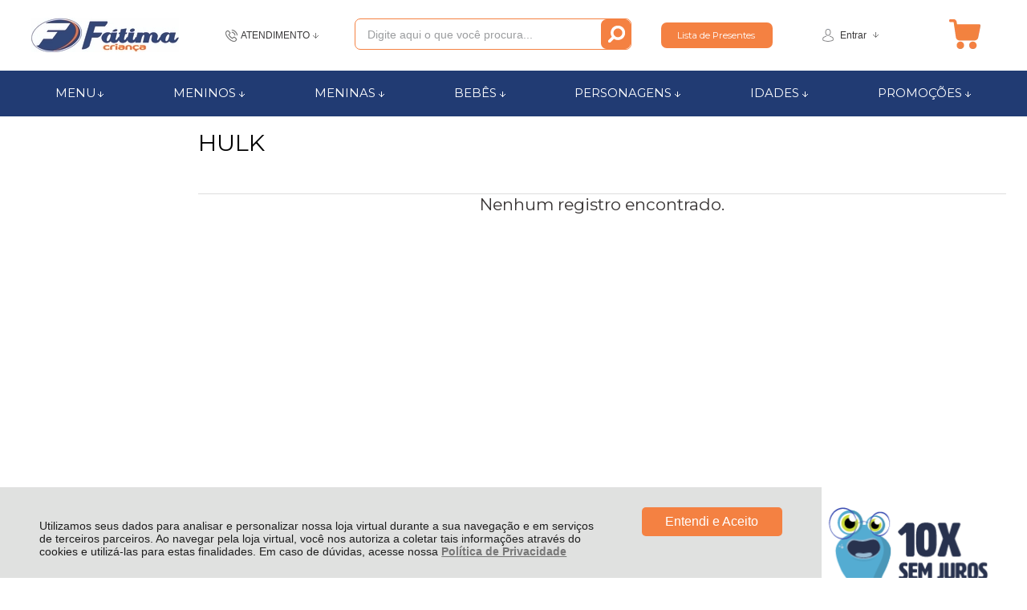

--- FILE ---
content_type: text/html; charset=utf-8
request_url: https://www.fatimacrianca.com.br/hulk/c/57
body_size: 18126
content:
<!DOCTYPE html>
<html lang="pt-br">
<head>
	<base href="/" />
	<meta http-equiv="Content-Type" content="text/html; charset=UTF-8" />
	<title>HULK - Fátima Criança	</title>
	<meta name="author"	content="Climba Commerce - www.climba.com.br" />
	<meta name="description" content="" />
	<meta name="abstract" content="" />
	<meta name="keywords" content="jogos, bonecas, carrinhos, andadores, carrinhos de bebê, blocos de montar, massa de modelar, bicicletas, triciclos, carrinhos elétricos, colecionáveis, instrumentos musicais, brinquedos, quebra-cabeça" />
	
	<meta name="robot" content="All" />
	<meta name="rating" content="general" />
	<meta name="distribution" content="global" />
	
	<meta name="SKYPE_TOOLBAR" content="SKYPE_TOOLBAR_PARSER_COMPATIBLE" />
	
	<script type="text/javascript">
		PAGE_TYPE = 'categoria';
		URL_SESSION = 'hulk/c/57';
		CURRENT_URL_SITE = 'https://www.fatimacrianca.com.br/';
		CURRENT_CUSTOMER = null;
		PAGE_ASYNC = false;
	</script>

	<script type="application/javascript">
    function loadScriptClimba(dependencies, action) {
        if (PAGE_ASYNC) {
            require(dependencies, action);
        } else {
            action();
        }
    }
</script>

	<meta property="og:image" content="https://static.fatimacrianca.com.br/public/fatimacrianca/imagens/config/794a0a7e2eefb6368f9a2014edd0bac0.png" /><link rel="image_src" href="https://static.fatimacrianca.com.br/public/fatimacrianca/imagens/config/794a0a7e2eefb6368f9a2014edd0bac0.png" />

	<link rel='canonical' href='https://www.fatimacrianca.com.br/hulk/c/57' />
	
	<!-- Inicio Responsive -->
	<meta name="viewport" content="user-scalable=no, initial-scale=1, maximum-scale=1, minimum-scale=1, width=device-width, height=device-height, shrink-to-fit=no" />
	<!-- Fim Responsive -->

	<link rel="apple-touch-icon" sizes="180x180" href="https://static.fatimacrianca.com.br/public/fatimacrianca/imagens/favicon/apple-touch-icon.png?4e14b">
<link rel="icon" type="image/png" sizes="32x32" href="https://static.fatimacrianca.com.br/public/fatimacrianca/imagens/favicon/favicon-32x32.png?4e14b">
<link rel="icon" type="image/png" sizes="16x16" href="https://static.fatimacrianca.com.br/public/fatimacrianca/imagens/favicon/favicon-16x16.png?4e14b">
<link rel="mask-icon" href="https://static.fatimacrianca.com.br/public/fatimacrianca/imagens/favicon/safari-pinned-tab.svg?4e14b" color="#2580D3">
<link rel="shortcut icon" href="https://static.fatimacrianca.com.br/public/fatimacrianca/imagens/favicon/favicon.ico?4e14b">
<meta name="apple-mobile-web-app-title" content="Fátima Criança	">
<meta name="application-name" content="Fátima Criança	">
<meta name="msapplication-TileColor" content="#2580D3">
<meta name="msapplication-config" content="https://static.fatimacrianca.com.br/public/fatimacrianca/imagens/favicon/browserconfig.xml?4e14b">
<meta name="theme-color" content="#213B73">

	<link href="https://fonts.googleapis.com/css2?family=Montserrat&display=swap" rel="preload stylesheet" as="style" crossorigin>


	<script>var Card = {};</script>

   			<link href="https://www.fatimacrianca.com.br/public/fatimacrianca/dist/style.css?version=1729259535" rel="stylesheet" type="text/css" />
<link href="https://static.app.idcommerce.com.br/common/css_compiled/common.library.css?version=2026-01-17-14-41-55" rel="stylesheet" type="text/css" />
<link href="https://static.app.idcommerce.com.br/common/css_compiled/barra.promocional.css?version=2026-01-17-14-41-55" rel="stylesheet" type="text/css" />
<link href="https://static.app.idcommerce.com.br/common/css_compiled/product.list.css?version=2026-01-17-14-41-55" rel="stylesheet" type="text/css" />
<link href="https://static.app.idcommerce.com.br/common/css_compiled/filtro_produtos.css?version=2026-01-17-14-41-55" rel="stylesheet" type="text/css" />
<link href="https://static.app.idcommerce.com.br/common/css/sprites.css?2026-01-17-14-41-55" rel="stylesheet" type="text/css" />
<link href="https://static.app.idcommerce.com.br/common/css_compiled/countdown_timer.css?version=2026-01-17-14-41-55" rel="stylesheet" type="text/css" />
<link href="https://www.fatimacrianca.com.br/public/fatimacrianca/dist/internal_style.css?version=1729259535" rel="stylesheet" type="text/css" />
<link href="https://www.fatimacrianca.com.br/public/fatimacrianca/dist/style_responsiva.css?version=1729259535" rel="stylesheet" type="text/css" />

		<script src="https://static.app.idcommerce.com.br/common/js_build/common.external.library.js?version=2026-01-17-14-41-55"  type="text/javascript"></script>
<script src="https://static.app.idcommerce.com.br/common/js_build/common.external.library.extra.js?version=2026-01-17-14-41-55"  type="text/javascript"></script>
<script src="https://static.app.idcommerce.com.br/common/js_build/owl.carousel.min.js?version=2026-01-17-14-41-55"  type="text/javascript"></script>
<script src="https://static.app.idcommerce.com.br/common/js_build/internal.js?version=2026-01-17-14-41-55"  type="text/javascript"></script>
<script src="https://static.app.idcommerce.com.br/common/js_build/layoutmodelo4/js_build/main.layoutmodelo4.js?version=2026-01-17-14-41-55"  type="text/javascript"></script>
<script src="https://static.app.idcommerce.com.br/common/js_build/sentry-7.69.0.min.js?version=2026-01-17-14-41-55"  type="text/javascript"></script>
<script src="https://static.app.idcommerce.com.br/dist/js/compled/checkout_catelog.bundle.js?version=2026-01-17-14-41-55"  type="text/javascript"></script>
<script src="https://static.app.idcommerce.com.br/common/js_build/countdown_timer.js?version=2026-01-17-14-41-55"  type="text/javascript"></script>

	
	<!-- Gerenciador de Erros javascript -->
	<div class="content-sentry" data-repository-name="fatimacrianca" data-repository-site="http://www.fatimacrianca.com.br"></div>
	
	<!-- Google Tag Manager -->
<noscript><iframe src="//www.googletagmanager.com/ns.html?id=GTM-WHKDQ47"
height="0" width="0" style="display:none;visibility:hidden"></iframe></noscript>
<script type="text/javascript">
    setTimeout(function() {
        (function(w,d,s,l,i){w[l]=w[l]||[];w[l].push({'gtm.start':
        new Date().getTime(),event:'gtm.js'});var f=d.getElementsByTagName(s)[0],
        j=d.createElement(s),dl=l!='dataLayer'?'&l='+l:'';j.async=true;j.src=
        '//www.googletagmanager.com/gtm.js?id='+i+dl;f.parentNode.insertBefore(j,f);
        })(window,document,'script','dataLayer','GTM-WHKDQ47');
    }, 0);
</script>
<!-- End Google Tag Manager -->
	    <script async type="text/javascript" src='https://www.googletagmanager.com/gtag/js?id=G-NK22VPW1FR'></script>
<script type="text/javascript">
	window.dataLayer = window.dataLayer || [];
    function gtag() {
        dataLayer.push(arguments);
    }
	function gtagEvents(type, eventName, data){
        //https://developers.google.com/tag-manager/ecommerce-ga4?hl=pt-br
        // dataLayer.push({ ecommerce: null });
        // dataLayer.push({
        //     event: eventName,
        //     ecommerce: data
        // });
        dataLayer.push(arguments);
        //https://developers.google.com/tag-platform/tag-manager/web/datalayer?hl=pt-br#reset
        dataLayer.push(function() {
            this.reset();
        })
    }
	gtag('js', new Date());
            gtag('config', 'AW-735806696');
                gtag('config', 'G-NK22VPW1FR');
        gtag('config', 'G-JF5RCD21V4');
</script>
	<script type="text/javascript">

    generateFacebookPixel()


function generateFacebookPixel()
{
    !function(f,b,e,v,n,t,s){if(f.fbq)return;n=f.fbq=function(){
        if (arguments[1] === "Purchase" && typeof arguments[2].order_id === "undefined") return;
        if (arguments[1] === "AddToCart" && typeof arguments[2].value === "undefined") return;
        n.callMethod? n.callMethod.apply(n,arguments):n.queue.push(arguments)};if(!f._fbq)f._fbq=n;
        n.push=n;n.loaded=!0;n.version='2.0';n.queue=[];t=b.createElement(e);t.async=!0;
        t.src=v;s=b.getElementsByTagName(e)[0];s.parentNode.insertBefore(t,s)}(window,
        document,'script','//connect.facebook.net/en_US/fbevents.js');
        fbq('init', '505091618666510');
        fbq('track', "PageView");
    
}
</script>

	<!-- Global site tag (gtag.js) - Google Analytics -->
<script async src="https://www.googletagmanager.com/gtag/js?id=UA-115459004-1"></script>
<script>
  window.dataLayer = window.dataLayer || [];
  function gtag(){dataLayer.push(arguments);}
  gtag('js', new Date());

  gtag('config', 'UA-115459004-1');
</script>

<script type="text/javascript" async src="https://d335luupugsy2.cloudfront.net/js/loader-scripts/107cb643-a9c1-49eb-a213-6e317851af6d-loader.js" ></script>

<script type="text/javascript">
    (function(c,l,a,r,i,t,y){
        c[a]=c[a]||function(){(c[a].q=c[a].q||[]).push(arguments)};
        t=l.createElement(r);t.async=1;t.src="https://www.clarity.ms/tag/"+i;
        y=l.getElementsByTagName(r)[0];y.parentNode.insertBefore(t,y);
    })(window, document, "clarity", "script", "dy9482w63p");
</script>


<!-- Google tag (gtag.js) -->
<script async src="https://www.googletagmanager.com/gtag/js?id=G-25B39Q33MS">
</script>
<script>
window.dataLayer = window.dataLayer || [];
function gtag(){dataLayer.push(arguments);}
gtag('js', new Date());

gtag('config', 'G-25B39Q33MS');
</script>

<meta name="facebook-domain-verification"
content="499vc7u773vj92hp01o2ozezerzisr" /><meta name='msvalidate.01' content='F36D7BD3553BE71B4E7772ED9CC1F2BC' />
<meta name="google-site-verification" content="UZFxp3uFzDmLibSkK2fNQtAjPj02ZxiUorYSv04wIW4" />
	
	<script type="application/ld+json">
	{"@context":"http:\/\/schema.org\/","@type":"WebSite","url":"https:\/\/www.fatimacrianca.com.br\/","potentialAction":{"@type":"SearchAction","target":{"@type":"EntryPoint","urlTemplate":"https:\/\/www.fatimacrianca.com.br\/procura?procura={procura}"},"query-input":{"@type":"PropertyValueSpecification","valueName":"procura","valueRequired":"http:\/\/schema.org\/True"}}}
</script>
	<script type="application/ld+json">
	{"@context":"http:\/\/schema.org\/","@type":"Organization","name":"F\u00e1tima Crian\u00e7a\t","url":"https:\/\/www.fatimacrianca.com.br\/","logo":"https:\/\/www.fatimacrianca.com.br\/public\/fatimacrianca\/imagens\/config\/thumbs\/ba061a5aaf1fa8c9b2e660a51ac1882a.png","address":{"@type":"PostalAddress","streetAddress":"Rua Jo\u00e3o Pessoa 21","addressLocality":"Centro","addressRegion":"SC","postalCode":"88801-530","addressCountry":"BR"},"contactPoint":[{"@type":"ContactPoint","telephone":"+55-(48) 3437-7011","email":"contato@fatimacrianca.com.br","contactType":"customer service","availableLanguage":"Portugu\u00eas","areaServed":"BR"},{"@type":"ContactPoint","telephone":"+55-48 988184672","contactType":"customer service","areaServed":"BR"}],"sameAs":["https:\/\/www.facebook.com\/fatimacrianca","https:\/\/www.instagram.com\/fatimacrianca\/","https:\/\/www.youtube.com\/channel\/UCUJxFsQhCtS-7VmfBpBt5Jw"]}
</script>
	<script type="application/ld+json">
	{"@context":"http:\/\/schema.org\/","@type":"LocalBusiness","name":"F\u00e1tima Crian\u00e7a\t","image":"https:\/\/www.fatimacrianca.com.br\/public\/fatimacrianca\/imagens\/config\/thumbs\/ba061a5aaf1fa8c9b2e660a51ac1882a.png","address":{"@type":"PostalAddress","streetAddress":"Rua Jo\u00e3o Pessoa 21","addressLocality":"Centro","addressRegion":"SC","postalCode":"88801-530","addressCountry":"BR"},"telephone":"+55-contato@fatimacrianca.com.br"}
</script>

	
</head>
	<body>
        <style type="text/css">
            :root {
                        --corPrecoPadrao:#000000;--bgFundoTopoPrincipal:#FFFFFF;--corBotaoMenuHamburgerMobile:#213B73;--corBgBotaoMenuHamburgerMobile:#FFFFFF;--corPadraoMenuSemHover:#213B73;--menuCategoriasNivel1:#304E8E;--corBordaMenuPrincipal:#213B73;--corTituloCategoriasNivel1:#FFFFFF;--corTituloCategoriasNivel1Hover:#FFFFFF;--bgFundoMenuPromocao:#213B73;--menuTodasCategoriasNivel1:#304E8E;--corTituloTodasCategoriasNivel1:#FFFFFF;--corTituloTodasCategoriasNivel1Hover:#FFFFFF;--menuCategoriasNivel2:#162950;--corTituloCategoriasNivel2:#686868;--corTituloCategoriasNivel2Hover:#FFFFFF;--menuCategoriasNivel3:#162950;--corTituloCategoriasNivel3Hover:#FFFFFF;--corFundoNewsletterInformacoesDesconto:#F48142;--corFundoBarraNewsletter:#162950;--corFonteNewsletter:#FFFFFF;--corBgBarraScroll:#213B73;--bgFundoBoxAtendimento:#FFFFFF;--bgFundoBoxAtendimentoHover:#FFFFFF;--corBordaBoxAtendimento:#FFFFFF;--corBordaBoxAtendimentoHover:#9A9A9A;--corTextoBoxAtendimento:#393839;--corTextoBoxAtendimentoHover:#393839;--corTextoLabelAtendimento:#393839;--corTituloRedesSociais:#000000;--corBgBotaoPadrao:#F48142;--corBgBotaoPadraoHover:#F99863;--corBgBotaoPadraoActive:#D96628;--corTextoBotaoPadrao:#FFFFFE;--corBgBotaoPadrao2:#005B24;--corBgBotaoPadrao2Hover:#9D286F;--corBgBotaoPadrao2Active:#5E1742;--corTextoBotaoPadrao2:#FFFFFF;--corTextoBotaoPadraoHover2:#FFFFFF;--corTextoBotaoPadraoActive2:#FFFFFF;--bgBotaoSlide:#213B73;--corPrincipalTitulos:#000000;--bgFundoCampoBusca:#FFFFFF;--corbordaBarraBusca:#F48142;--corTextoCampoBusca:#9B9D9F;--corBgBotaoBuscar:#F48142;--corBgBotaoBuscarHover:#F99863;--corBgBotaoBuscarActive:#D96628;--corBordaListaBtnListaPresente:#F48142;--corBordaListaBtnListaPresenteHover:#F99863;--corTextoListaBtnListaPresente:#FFFFFF;--corBgCarrinho:#FFFFFF;--corBgHoverCarrinho:#FFFFFF;--bordaCarrinhoTopo:#FFFFFF;--bordaCarrinhoTopoHover:#393839;--corBgCarrinhoVazio:#FFFFFF;--corPrecoProdutoListagem:#000000;--corValorParcelaListagem:#000000;--corValorBoletoListagem:#000000;--corVezesListagem:#000000;--corFundoTagPromocao:#00A4A4;--corFundoTagLancamento:#00A4A4;--corFundoTagFrete:#FFC926;--corDesconto:#00A4A4;--corTextoTagPromocao:#000000;--corTextoTagLancamento:#FFFFFF;--corTextoTagFrete:#000000;--corTextoDesconto:#000000;--corPorcentagemDesconto:#00A4A4;--corTextoPorcentagemDesconto:#000000;--corTituloFiltro:#F5F5F5;--corBordaImagemProdutoListagem:#F5F5F5;--corHoverBordaImagemProdutoListagem:#D6D6D6;--corDestaque:#213B73;--corBgBotaoComprar:#00B22D;--corBgBotaoComprarHover:#00D235;--corBgBotaoComprarActive:#009B27;--corBotaoFinalizarPedido:#00B22D;--corBotaoFinalizarPedidoHover:#00D235;--corBotaoFinalizarPedidoActive:#009B27;--corPrecoPadraoProdutoDetalhes:#213B73;--corValorParcelaNumeroParcela:#000000;--corPrecoComDescontoProdutoDetalhes:#000000;--tituloProdutoDetalhes:#000000;--corPercetualDescontoDetalhesProduto:#000000;--tituloProdutoDetalhes:#000000;--corTituloInternoDetalhesProduto:#000000;--corTextoAvisoEstoque:#000000;--corBgAvisoEstoque:#F2F2F2;--corBgTopo:#FFFFFF;--corBordaTopo:#8A8A8A;--corTextoLabelTopo:#000000;--corTextoNumeroHeader:#000000;--corBordaFreteSelecionado:#959595;--corTextoFrete:#959595;--corPagamentoSelecionado:#959595;--bgBotaoVerTodos:#F48142;--bgBotaoVerTodosHover:#F99863;--bgBotaoVerTodosActive:#D96628;--bgTextoBotaoVerTodos:#FFFFFF;--bgTextoBotaoVerTodosHover:#FFFFFF;--bgTextoBotaoVerTodosActive:#FFFFFF;--corPrecoBannerTipo1:#213B73;--corPrecoTextoTipo1:#213B73;--corPrecoBannerTipo2:#213B73;--corTextoBannerTipo2:#213B73;--corBotaoBanners:#213B73;--corSubtitulosRodape:#666666;--corFundoBarraLead:#213B73;--corTextoBarraLead:#000000;--corTexto:#000000;--corFundoBarraFreteCapa:#FFFFFF;--corIconeBarraFreteCapa:#F48142;--corTextosBarraFreteCapa:#000000;--heightTop:96px;--maxWidthIconCart:41px;--maxHeightIconCart:41px; --bgStore: none; --inputBorderRadius: 4px;                                                                                                                                                                                                                                                                                                                                                                                                                                                                                                                                                                                                                                                                                                                                                                                                                                                                                                                                                                                                                                                                                                                                                                                                                                                                                                                                                                                                                                                                                                                                                                                                                                                                                                                                                                                                                                                                                                                                                                                                                                                                                                                                                                                                                                                                                                                                                                                                                                                                                                                                                                                                                                                                                                                                                                                                                                                                                                                                                                                                                                                                                                                                                                                                                                                                                                                                                                                                                                                                                                                                                                                                                                                                                                                                                                                                                                                                                                                                                                                                                                                                                                                                                                                                                                                                                                                                                                                                                                                                                                                                                                                                                                                                                                                                                                                                                                                                                                                                                                                                                                                                                                                                                                                                                                                                                                                                                                                                                                                                                                                                                                                                                                                                                                                                                                                                                                                                                                                                                                                                                                                                                                                                                                                                                                                                                                                                                                                                                                                                                                                                                                                                                                                                                                                                                                                                                                                                                                                                                                                                                                                                                                                                                                                                                                                                                                                                    --heightPromotionalBar: 20px;
            --heightPromotionalBarMobile: 20px;
                                    --fontWeightMenuNavigation: bold;
                            --fontPadraoConfig: 'Montserrat';
                    }
        :root{--cor-texto: #000000;--corTexto: #000000;--cor-destaque: #213B73;--corDestaque: #213B73;--corBgBotaoComprar: #00B22D;--corBgBotaoComprarHover: #00D235;--corBgBotaoComprarActive: #009B27;--corBgBotaoMenuHamburgerMobile: #FFFFFF;--corBotaoMenuHamburgerMobile: #213B73;--corBgBotaoPadrao: #F48142;--corBgBotaoPadraoHover: #f7a172;--corBgBotaoPadraoActive: #f16112;--corTextoBotaoPadrao: #FFFFFE;--corTextoBotaoPadraoHover: #FFFFFE;--corTextoBotaoPadraoActive: #FFFFFE;--corBgBotaoPadrao2: #005B24;--corBgBotaoPadrao2Hover: #008e38;--corBgBotaoPadrao2Active: #002810;--corPrincipalTitulos: #000000;--corPrecoPadrao: #000000;--corPrecoResumoCarrinho: #FF8001;--corBg: #6E1C4D;--corHeader: #F7F7F7;--corTextoHeader: #4F4F4F;--corBgTopo: #FFFFFF;--corBordaTopo: #8A8A8A;--corTextoLabelTopo: #000000;--corBackgroundPrecoPromocionalQuantidade: #0a1224;--corVezesListagem: #000000;--corBotaoFinalizarPedido: #00B22D;--corBotaoFinalizarPedidoHover: #00D235;--corBotaoFinalizarPedidoActive: #009B27;--corTextoPorcentagemDesconto: #000000;--corTextoTagFrete: #000000;--corFundoTagFrete: #FFC926;--corFundoTagPromocao: #00A4A4;--corTextoTagPromocao: #000000;--corTextoTagLancamento: #FFFFFF;--corFundoTagLancamento: #00A4A4;--corTextoContrasteCorDestaque: #FFFFFF;--corPrecoPadraoProdutoDetalhes: #213B73;--corValorParcelaNumeroParcela: #000000;--corPercetualDescontoDetalhesProduto: #000000;--corPrecoComDescontoProdutoDetalhes: #000000;--corPrecoProdutoListagem: #000000;--corValorParcelaListagem: #000000;--corValorBoletoListagem: #000000;--paddingBadgeDescontoProdutoDetalhes: 0 5px;--borderRadiusBadgeProdutoDetalhes: 0px;--tamanhoFonteBadageProdutoDetalhes: 1em;--corDesconto: #00A4A4;--corTextoDesconto: #000000;--tamanhoFontGeralBoxPrecoProduto: 1em;--vendeProdutoAtacado: false;--tamanhoFontValorProdutoDestaque: 2em;--corPrecoAtualProdutoDetalhes: #E03C54;--negritoPrecoBoleto: true;--bgPrecoAtacadoDetalhes: #213B73;--corPrecoAtacado: #4C4C4C;--corTextoBg: #403F3E;--corFundoSeparadorPassosDaCompraMobile: #D6D6D6;--corFundoSVGPassosDaCompraMobile: #D6D6D6;--exibirCampoInserirCupomDescontoCheckout: true;--bgTopoContentPadrao: none;--corTextoNumeroHeader: #000000;--corBordaFreteSelecionado: #959595;--corTextoFrete: #959595;--permiteAgendamentoEntrega: false;--bordaTopo: 7px solid;--corPagamentoSelecionado: #959595;--tituloProdutoDetalhes: #000000;--corTituloInternoDetalhesProduto: #000000;--corValorParcelaNumeroParcela: #000000;--corPrecoComDescontoProdutoDetalhes: #000000;--colorBorderOutline: #F48142;--corPassoCompra: #213B73;--corFundoBarraLead: #213B73;--corTextoBarraLead: #000000;--corTextoAvisoEstoque: #000000;--corBgAvisoEstoque: #F2F2F2;--backgroundTopCheckoutDark: none;--backgroundTopCheckoutBright: inline-block;--corFundoVerTodos: #F48142;--corFundoVerTodosHover: #f7a172;--corFundoVerTodosActive: #f16112;--corTextoVerTodos: #FFFFFE;--bgFundoTopoPrincipal: #FFFFFF;--corPorcentagemDesconto: #00A4A4;--corBordaImagemProdutoListagem: #F5F5F5;--corHoverBordaImagemProdutoListagem: #D6D6D6;--bgFundoTotalMenu: #005B24;--menuCategoriasNivel1: #304E8E;--menuTodasCategoriasNivel1: #304E8E;--corTituloTodasCategoriasNivel1: #FFFFFF;--corTituloTodasCategoriasNivel1Hover: #FFFFFF;--corTituloCategoriasListaTodosNivel2Hover: #FFFFFF;--menuCategoriasNivel2: #162950;--corTituloCategoriasNivel2: #686868;--corTituloCategoriasNivel1Hover: #FFFFFF;--corTituloCategoriasNivel2Hover: #FFFFFF;--menuCategoriasNivel3: #162950;--corTituloCategoriasNivel3Hover: #FFFFFF;--corSubtitulosRodape: #666666;--corBlocoRodape: #EAEFF4;--corFundoBarraFreteCapa: #FFFFFF;--corIconeBarraFreteCapa: #F48142;--corTextosBarraFreteCapa: #000000;--corBordaAutoComplete: #E03C54;--corBgCarrinho: #FFFFFF;--corBgCarrinhoHover: #FFFFFF;--bgFundoCampoBusca: #FFFFFF;--corTextoCampoBusca: #9B9D9F;--bgBotaoSlide: #213B73;--corTextoBotaoPadrao2: #FFFFFF;--alturaBadgeProdutoDetalhes: 25px;--corPadraoMenuSemHover: #213B73;--corBgBarraScroll: #213B73;--corNumeroPedidoFinalizar: #E03C54;--corTexto: #000000;--corBgNeutro: #F4F4F4}
                :root {
            --fontPadrao: Arial, sans-serif;
            --fontSizeLarge: 1.33em;
            --fontSizeNormal: 1em;
            --fontSizeMedium: 0.93em;
            --fontSizeMedium-sm: 0.8em;
            --fontSizeSmall: 0.6em;
        }
    </style>







    <style type="text/css">
        @media (max-width: 1000px) {
	.logo-topo-mobile {
		top: 7px;
	}
}
.botao-buscar {
    border-radius: 7px;
    width: 37px;
    height: 37px;
    top: -1px;
    right: -1px;
}
.seu-carrinho-vazio {
	color: #213B73;
}
.btn-lista-presente {
    border-radius: 7px;
    border-width: 1px;
    border: none;
    background-color: #F48142;
}
.listagem-produtos.owl-carousel {
	margin-bottom: 40px;
}
div.pesquisa li input.input {
    border-radius: 7px;
    border-width: 1px;
}
.imagem-layout-frete {
	margin-top: 30px;
}
.title-avaliacoes {
	margin: 0 auto;
	text-align: center;
}
.content-nossos-clientes,
.ver-todas {
	display:  none;
}
.modelo1-4banners-a {
    width: 65%;
}
.modelo1-4banners-b {
    width: 30.3%;
}
.fundo-newsletter {
	background: linear-gradient(
		to right,
		#F48142 0%,
		#F48142 50%,
		#162950 50%,
		#162950 100%
	);
}
.compre-por-marcas {
	border: none;
}
span.imagem-banner img {
    margin: 0 auto;
}

.title-avaliacoes .title:after,
.custom-dynamic-banner>.content-padrao>h2:after,
.content-produtos-promocao-capa h2:after, 
.content-produtos-lancamento-capa h2:after {
    content: "";
    position: absolute;
    background: #213B73;
    width: 200px;
    height: 2px;
    bottom: 0;
    left: 0;
    right: 0;
    margin: auto auto 0 auto;
}

.title-avaliacoes .title,
.custom-dynamic-banner >.content-padrao>h2,
.content-produtos-promocao-capa h2, 
.produtos-listagem-capa h2 {
    width:100%;
    color: #213B73;
    text-align: center;
    padding-bottom: 10px;
    font-size: 22px;
    font-weight: normal;
}


@media (min-width: 1001px) {
    .custom-dynamic-banner >.content-padrao>h2,
    .produtos-listagem-capa h2 {
        position: relative;
    }

    .title-avaliacoes .title:after,
    .produtos-listagem-capa h2:after {
        background:#213B73;
        content: "";
        width: 200px;
        position:
        absolute;
        display: block;
    }
}



.content-produtos-promocao-capa, 
.content-produtos-lancamento-capa {
	position: relative;
}
.produtos-listagem-capa .ver-todas {
    display: block;
    background: none;
    text-indent: -9999px;
    position: absolute;
    width: 200px;
    margin: 0 auto auto auto;
    right: 0;
    left: 0;
    height: 30px;
}
.compre-por-marcas .titulo-ver-todos {
    position: relative;
}

.compre-por-marcas a, .compre-por-marcas a:hover, .compre-por-marcas a:active {
    position: absolute;
    height: 100%;
    width: 100%;
    display: block;
    background: none;
    text-indent: -9999px;
    margin: 0;
}
@media(max-width:1000px) {
.busca-site-topo.com-lista-presente {
max-width: none;
}
}

.compre-por-marcas .titulo-ver-todos {
    display: none;
}



.compre-por-marcas .owl-carousel {
    width: 100%;
}


    </style>








<div class="snap-drawers">
	 <div class="snap-drawer snap-drawer-left">
 		<div class="drawer-inner">
			
			<div id="content-header-usuario-logado-async">
			    <div class="minha-conta-mobile">
	<a href="https://www.fatimacrianca.com.br/minha-conta" title="Link Minha Conta" class="link-minha-conta">
		<span class="icone-usuario sprite_common-icone-perfil-menu"></span>
		<span class="icone-acessar-perfil sprite_common-icone-acessar-perfil"></span>
		<span class="table">
			<span class="table-cell">
				<span class="nome">Olá Visitante!</span>
				<span class="mensagem">Acesse sua conta e pedidos</span>
			</span>
		</span>
	</a>
</div>
			</div>
			
			<div class="menu-categoria-mobile"></div>

			<ul class="links-gerais-topo">
	<li class="first pagina-inicial">
        <a alt="Página Inicial" title="Página Inicial" href="/">Página Inicial</a>
    </li>
        <li class="link-quem-somos">
        <a alt="Quem Somos" title="Quem Somos" href="/quem-somos">Quem Somos</a>
    </li>

	
	<li class="link-como-comprar">
        <a alt="Como Comprar" title="Como Comprar" href="/como-comprar">Como Comprar</a>
    </li>
	<li class="link-fale-conosco">
        <a alt="Fale Conosco" title="Fale Conosco" href="/fale-conosco">Fale Conosco</a>
    </li>
                <li class="link-lista-presentes">
            <a href="https://www.fatimacrianca.com.br/lista-de-presentes">Lista de Presentes</a>
        </li>
        </ul>
			<ul class="listagem-redes-sociais old-version">
			<li class="facebook">
			<a href="https://www.facebook.com/fatimacrianca" title="Facebook" target="_blank">
				<span class="icone icone-facebook"></span>
			</a>
		</li>
				<li class="instagram">
			<a href="https://www.instagram.com/fatimacrianca/" title="Instagram" target="_blank">
				<span class="icone icone-instagram"></span>
			</a>
		</li>
				<li class="youtube">
			<a href="https://www.youtube.com/channel/UCUJxFsQhCtS-7VmfBpBt5Jw" title="Youtube" target="_blank">
				<span class="icone icone-youtube"></span>
			</a>
		</li>
						</ul> 		</div>
	</div>
	<div class="snap-drawer snap-drawer-right">
    <div>
        <div class="drawer-inner">
            <div class="filtre-sua-pesquisa">
                <span id="close-filtro" class="background-cor-destaque">x</span>
                <span class="label-filtro-pesquisa cor-destaque">
                    Filtre sua Pesquisa:
                </span>
            </div>
            <div class="filtro-listagem-produto-menu"></div>
        </div>
    </div>
 </div></div>
<div id="popup-lgpd" style="background: #E0E1E0;" class="posicao-1 ">
    <div class="content-padrao">
        <div class="bloco-texto-popup">
            <p class="ckeditor-css">Utilizamos seus dados para analisar e personalizar nossa loja virtual durante a sua navega&ccedil;&atilde;o e em servi&ccedil;os de terceiros parceiros. Ao navegar pela loja virtual, voc&ecirc; nos autoriza a coletar tais informa&ccedil;&otilde;es atrav&eacute;s do cookies e utiliz&aacute;-las para estas finalidades. Em caso de d&uacute;vidas, acesse nossa&nbsp;<a href="https://www.fatimacrianca.com.br/politica-de-privacidade">Pol&iacute;tica de Privacidade </a></p>

        </div>
        <span class="entrar-saudacao botao" onclick="acceptPopupLgpd()">Entendi e Aceito</span>
    </div>
</div>
<script type="text/javascript">
    if (typeof require === 'function') {
        require(['helper'], function() {
            showPopupLgpd();
        });
    } else {
        showPopupLgpd();
    }

    function showPopupLgpd() {
        if(!readCookieClimba('climba_popup_lgpd_accepted')){
            document.getElementById('popup-lgpd').classList.add('show');
        }
    }

</script>

<div class="content-popup-newsletter">
	<script type="text/javascript">
    if (typeof require === 'function') {
        require(['helper'], function() {
            showPopupNewsletter();
        });
    } else {
        showPopupNewsletter();
    }

    function showPopupNewsletter() {
        if(!readCookieClimba('climba_popup_closed')) {
            $(document).ready(function() {
                    setTimeout(
                        function() {
                            $('.popup-newsletter').show();
                            $('.popup-captation-lead').fadeIn(300);
                        },10000
                    );
                }
            );
        }
    }
</script>
	<div class="popup-newsletter" style="display: none;">
		<div class="content-newsletter">
										
			<span  csrfname='a7313cf7b80f5acd1edf94f06c383b17' csrftoken='$2a$04$MzkyOTM0NzI1Njk2ZGY2NOjIs70FZraPfg0q03I1yicZyUufIorO6' class="fechar-popup" onclick="closePopupNewsletter('https://www.fatimacrianca.com.br/')">
				Obrigado, mas NÃO GOSTO DE NOVIDADES
			</span>
				<span class="popup-left-newsletter box-left">
		<a href="https://www.fatimacrianca.com.br/newsletter">
			<span class="item1">
				Cadastre-se
			</span>
			<span class="item2">
				Para receber novidades
			</span>
		</a>
	</span>



			<form name="form-popup-newsletter" id="form-popup-newsletter" method="post" class="formulario-newsletter-popup" action="https://www.fatimacrianca.com.br/newsletter" onsubmit="return validaEmailNewsletter(this)">
				<div class="box-newsletter-info-logo-texto">
					<div class="table">
						<div class="table-cell">
							<span class="bem-vindo">Bem-vindo a</span>
							<span class="logo-popup">
								        <img src="https://static.fatimacrianca.com.br/public/fatimacrianca/imagens/tema/config_tema/logos/thumbs/366f7d229d13679544fa2beaea9774ff.png" srcset="https://static.fatimacrianca.com.br/public/fatimacrianca/imagens/tema/config_tema/logos/366f7d229d13679544fa2beaea9774ff.png" alt="Fátima Criança	" class="">

							</span>

							<span class="deixe-seu-email">
								Deixe seu e-mail abaixo
							</span>
															<span class="ganhe-super-desconto">
									e receba todas as novidades da loja!!!
								</span>
													</div>
					</div>
				</div>

				<input autocomplete='off' class='csrfnamenewsletter' type='hidden'  name='CSRFName' value='aa85277ef18b9e872f54960a57223ec8' />
				<input autocomplete='off' class='csrftokennewsletter' type='hidden'  name='CSRFToken' value='$2a$04$MTg0MDI3MzU2MDY5NmRmNejyjeDU2BR3__DOT__hGWcGnRG6xCcUPPiOqji' />
				<div class="inputs">
					<div class="item-input nome">
						<label for="nome_cliente" class="label-nome">Nome:</label>
						<input type="text" id="nome_cliente" class="nome nome_cliente" name="nome_cliente" maxlength="255">
					</div>
					<div class="endereco-cliente-newsletter">
						<label for="endereco">Endereço:</label>
						<input name="endereco" type="text" id="endereco" class="input" size="150" placeholder="Endereço" />
					</div>
					<div class="item-input email">
						<span class="table">
							<span class="table-cell">
								<input type="text" id="email_cliente" placeholder="E-mail" class="email email_cliente" name="email_cliente" maxlength="255" required>
								<input type="submit" value="Enviar" class="enviar-newsletter botao-secundario" name="cadastrar">
							</span>
						</span>
					</div>
				</div>
								<input name="action" type="hidden" id="action" value="cadastrar" />
			</form>
		</div>
	</div>
</div>


<div class="content-atendimento">
	<div class="drop-atendimento central-de-atendimento">
	<div class="content-central-atendimento">
		<span class="icone-fechar">x</span>
		
				
			<div class="telefone-atendimento">
        <span class="icone sprite_header-icone-telefone"></span>
        <span class="numero">
    		(48) 3437-7011
        </span>
	</div>
		
			<a href="https://api.whatsapp.com/send?phone=5548988184672&text=Ol%C3%A1,%20voc%C3%AA%20pode%20me%20ajudar?" title="Clique aqui para entrar em contato conosco via Whatsapp" target="_blank" class="telefone-whatsapp">
		<span class="icone sprite_header-icone-whatsapp"></span>
		<span class="descricao">48 988184672</span>
	</a>
		
			<a href="mailto:contato@fatimacrianca.com.br" class="email-atendimento">
        <span class="icone sprite_header-icone-email"></span>
        <span class="descricao">
    		contato@fatimacrianca.com.br
        </span>
	</a>
		
				
			<a href="https://www.fatimacrianca.com.br/central-ajuda" title="Central de Ajuda" class="link-botao link-botao-centra-de-ajuda">
		<span class="table">
			<span class="table-cell">
				<span class="nome">
					Central de Ajuda
				</span>
			</span>
		</span>
	</a>
		
				
				
		<ul class="listagem-redes-sociais old-version">
			<li class="facebook">
			<a href="https://www.facebook.com/fatimacrianca" title="Facebook" target="_blank">
				<span class="icone icone-facebook"></span>
			</a>
		</li>
				<li class="instagram">
			<a href="https://www.instagram.com/fatimacrianca/" title="Instagram" target="_blank">
				<span class="icone icone-instagram"></span>
			</a>
		</li>
				<li class="youtube">
			<a href="https://www.youtube.com/channel/UCUJxFsQhCtS-7VmfBpBt5Jw" title="Youtube" target="_blank">
				<span class="icone icone-youtube"></span>
			</a>
		</li>
						</ul>	</div>
</div></div>
<div role="main" id="content" class="snap-content total interna">

	

	<div class="fundo-topo-menu topo-loja modelo">
	<div id="open-left" class="open-left">
    <span class="icone"></span>
    <span class="nome">Menu</span>
</div>    <div class="fundo-topo-detalhe">
		<div class="content-padrao">
        	<div id="fundo-topo">
    			<div class="content-logo-topo">
					<a href="/" class="logo-topo-mobile-link">
                                <img src="https://static.fatimacrianca.com.br/public/fatimacrianca/imagens/tema/config_tema/logos/thumbs/ae30fd4c24cf28074a11544444c980c0.png" srcset="https://static.fatimacrianca.com.br/public/fatimacrianca/imagens/tema/config_tema/logos/ae30fd4c24cf28074a11544444c980c0.png" alt="Fátima Criança	" class="logo-topo-mobile">

    		         </a>
					<a href="https://www.fatimacrianca.com.br/" class="logo-topo">
                    <img src="https://static.fatimacrianca.com.br/public/fatimacrianca/imagens/tema/config_tema/logos/thumbs/7a6c5d143e62c3bd5bd9b1d5c463831f.png" srcset="https://static.fatimacrianca.com.br/public/fatimacrianca/imagens/tema/config_tema/logos/7a6c5d143e62c3bd5bd9b1d5c463831f.png" alt="Fátima Criança	" class="">

    </a>
    			</div>
    			<div class="botao-atendimento">
	
	<a href="/fale-conosco" class="atendimento">
		<span class="table">
			<span class="table-cell">
				<span class="icone sprite_header-icone-atendimento"></span>
				<span class="descricao">
					ATENDIMENTO
				</span>
				<span class="icone-drop icone sprite_header-icone-drop-atendimento"></span>
			</span>
		</span>
	</a>
	<div class="drop-atendimento central-de-atendimento">
	<div class="content-central-atendimento">
		<span class="icone-fechar">x</span>
		
				
			<div class="telefone-atendimento">
        <span class="icone sprite_header-icone-telefone"></span>
        <span class="numero">
    		(48) 3437-7011
        </span>
	</div>
		
			<a href="https://api.whatsapp.com/send?phone=5548988184672&text=Ol%C3%A1,%20voc%C3%AA%20pode%20me%20ajudar?" title="Clique aqui para entrar em contato conosco via Whatsapp" target="_blank" class="telefone-whatsapp">
		<span class="icone sprite_header-icone-whatsapp"></span>
		<span class="descricao">48 988184672</span>
	</a>
		
			<a href="mailto:contato@fatimacrianca.com.br" class="email-atendimento">
        <span class="icone sprite_header-icone-email"></span>
        <span class="descricao">
    		contato@fatimacrianca.com.br
        </span>
	</a>
		
				
			<a href="https://www.fatimacrianca.com.br/central-ajuda" title="Central de Ajuda" class="link-botao link-botao-centra-de-ajuda">
		<span class="table">
			<span class="table-cell">
				<span class="nome">
					Central de Ajuda
				</span>
			</span>
		</span>
	</a>
		
				
				
		<ul class="listagem-redes-sociais old-version">
			<li class="facebook">
			<a href="https://www.facebook.com/fatimacrianca" title="Facebook" target="_blank">
				<span class="icone icone-facebook"></span>
			</a>
		</li>
				<li class="instagram">
			<a href="https://www.instagram.com/fatimacrianca/" title="Instagram" target="_blank">
				<span class="icone icone-instagram"></span>
			</a>
		</li>
				<li class="youtube">
			<a href="https://www.youtube.com/channel/UCUJxFsQhCtS-7VmfBpBt5Jw" title="Youtube" target="_blank">
				<span class="icone icone-youtube"></span>
			</a>
		</li>
						</ul>	</div>
</div></div>    			<div class="busca-site-topo com-lista-presente">
    				 
	<script type="text/javascript" async=false defer=false>
		startAutoComplete('https://www.fatimacrianca.com.br/', '#busca-topo');
	</script>

<div class="pesquisa" id="pesquisa-topo">
	<div class="hidden">Busca</div>
	<form id="busca-topo"
			class="formulario-busca"
			name="busca" method="get"
			action="https://www.fatimacrianca.com.br/procura"
			onsubmit="return trackEvent('Pesquisa de Produtos', 'Buscar', 'Topo', '', validaProcura(), false)">
			
		<ul>
			<li class="input-pesquisa">
				<label for="procura">Pesquisa:</label>
				<input	type="text"
						name="procura" 
						id="procura"
						class="input"
						placeholder="Digite aqui o que você procura..."
				/>
			</li>
			<li class="input-botao-pesquisa">
				<button class="botao-buscar" value="Buscar" type="submit">
					<span class="icone">
						<span class="sprite_header-icone-busca"></span>
<span class="sprite_header-icone-busca-claro"></span>					</span>
					<span class="nome">Buscar</span>
				</button>
			</li>
					</ul>
	</form>
</div>
				</div>
									<a href="/lista-de-presentes" class="btn-lista-presente">
						<span class="sprite_header-icone-presente"></span>
						<span class="nome">Lista de Presentes</span>
					</a>
				                <div class="saudacao-total-topo">
	<div class="template-saudacao-usuario-topo">
		<div id="saudacao-topo">
    <span class="table">
        <span class="table-cell">
            <span class="icone-entrar sprite_header-icone-entrar"></span>
                            <span class="frase-saudacao">
                   Entrar
                </span>
                        
            <span class="icone-drop icone sprite_header-icone-drop-atendimento"></span>
        </span>
    </span>
    
</div>
<div class="drop-saudacao">
    <div class="content-drop-saudacao">
        	<a href="https://www.fatimacrianca.com.br/login" class="entrar-saudacao">Entrar</a>

<ul class="menu-minha-conta">
	<li class="item-minha-conta meus-pedidos">
		<a href="https://www.fatimacrianca.com.br/minha-conta/meus-pedidos" class="meus-pedidos" style="" title="Meus Pedidos"  ><span class='nome'>Meus <span class='destaque'>Pedidos</span></span></a>
	</li>
	<li class="item-minha-conta first">
		<a href="https://www.fatimacrianca.com.br/minha-conta" class="minha-conta" style="" title="Minha Conta"  ><span class='nome'>Minha <span class='destaque'>Conta</span></span></a>
	</li>
</ul>
    </div>
</div>
	</div>
</div>       			<div class="botao-carrinho">
                    <a class="carrinho" href="/carrinho">
                        <span class="table">
                            <span class="table-cell itens-carrinho">
                                <span class="carrinho ">
	<span class="icone-carrinho sprite_header-icone-meu-carrinho"></span>
</span>
                            </span>
                        </span>
                    </a>
                    <div class="resumo-carrinho-modal">
    <div class="carrinho-itens-hover">
        <span class="seu-carrinho-vazio">Seu carrinho ainda<br /> está vazio  :(</span>
        <span class="navegue-pela-loja">Navegue pela loja e encontre os<br /> produtos que você procura.</span>
    </div>
</div>
               </div>
    		</div>
    	</div>
    </div>
	<div class="fundo-menu2">
	   <div class="content-padrao">
	       <div id="menu-principal" class="main-content-menu">
	           <div id="menu-categoria">
	<ul class="sf-menu">
	
		
			

<li class="menu-item lista-todas item1 alinhamento-drop-direita item-drop">
	<a href="https://www.fatimacrianca.com.br/#" class="link-menu-item link-menu-item-menu-ver-todas-as-categorias" style="" title="MENU Ver todas as categorias"  id="menu-menu-ver-todas-as-categorias" ><span class="table">
	<span class="table-cell">
		<span class="descricao">
			<span class="nome">MENU</span>
			<span class="nome-mobile">Ver todas as categorias</span>
                        <span class="icone-drop sprite_header-icone-drop-ver-todos"></span>
		</span>
	</span>
</span></a>

	<div id="menu-secoes">
		
<div class="menu-lateral">
	<ul class="">

		
			
			
													
				<li  class="lateral-icone1 lateral-icones ">
					<a class="" href="https://www.fatimacrianca.com.br/andadores-e-primeiros-passos-2/c/261">
	                    Andadores e Primeiros Passos

    <span class="icone-drop">
        <span class="sprite_header-icone-seta-vertical"></span>
        <span class="sprite_header-icone-seta-horizontal"></span>
    </span>
					</a>

					
				</li>
			
													
				<li  class="lateral-icone2 lateral-icones ">
					<a class="" href="https://www.fatimacrianca.com.br/artes-e-atividades/c/1">
	                    Artes e Atividades

    <span class="icone-drop">
        <span class="sprite_header-icone-seta-vertical"></span>
        <span class="sprite_header-icone-seta-horizontal"></span>
    </span>
					</a>

					
				</li>
			
													
				<li  class="lateral-icone3 lateral-icones ">
					<a class="" href="https://www.fatimacrianca.com.br/bicicletas-triciclos-e-outros-veiculos/c/2">
	                    Bicicletas, Triciclos e Outros Veículos

    <span class="icone-drop">
        <span class="sprite_header-icone-seta-vertical"></span>
        <span class="sprite_header-icone-seta-horizontal"></span>
    </span>
					</a>

					
				</li>
			
													
				<li  class="lateral-icone4 lateral-icones ">
					<a class="" href="https://www.fatimacrianca.com.br/blocos-de-montar/c/3">
	                    Blocos de Montar

    <span class="icone-drop">
        <span class="sprite_header-icone-seta-vertical"></span>
        <span class="sprite_header-icone-seta-horizontal"></span>
    </span>
					</a>

					
				</li>
			
													
				<li  class="lateral-icone5 lateral-icones ">
					<a class="" href="https://www.fatimacrianca.com.br/bonecas/c/4">
	                    Bonecas

    <span class="icone-drop">
        <span class="sprite_header-icone-seta-vertical"></span>
        <span class="sprite_header-icone-seta-horizontal"></span>
    </span>
					</a>

					
				</li>
			
													
				<li  class="lateral-icone6 lateral-icones ">
					<a class="" href="https://www.fatimacrianca.com.br/bonecos-e-cenarios/c/5">
	                    Bonecos e Cenários

    <span class="icone-drop">
        <span class="sprite_header-icone-seta-vertical"></span>
        <span class="sprite_header-icone-seta-horizontal"></span>
    </span>
					</a>

					
				</li>
			
													
				<li  class="lateral-icone7 lateral-icones ">
					<a class="" href="https://www.fatimacrianca.com.br/brinquedos-eletronicos/c/6">
	                    Brinquedos Eletrônicos

    <span class="icone-drop">
        <span class="sprite_header-icone-seta-vertical"></span>
        <span class="sprite_header-icone-seta-horizontal"></span>
    </span>
					</a>

					
				</li>
			
													
				<li  class="lateral-icone8 lateral-icones ">
					<a class="" href="https://www.fatimacrianca.com.br/carrinhos-e-outros-veiculos/c/7">
	                    Carrinhos e Outros Veículos

    <span class="icone-drop">
        <span class="sprite_header-icone-seta-vertical"></span>
        <span class="sprite_header-icone-seta-horizontal"></span>
    </span>
					</a>

					
				</li>
			
													
				<li  class="lateral-icone9 lateral-icones ">
					<a class="" href="https://www.fatimacrianca.com.br/colecionaveis/c/298">
	                    Colecionáveis

    <span class="icone-drop">
        <span class="sprite_header-icone-seta-vertical"></span>
        <span class="sprite_header-icone-seta-horizontal"></span>
    </span>
					</a>

					
				</li>
			
													
				<li  class="lateral-icone10 lateral-icones ">
					<a class="" href="https://www.fatimacrianca.com.br/esporte-lazer/c/8">
	                    Esporte &amp; Lazer

    <span class="icone-drop">
        <span class="sprite_header-icone-seta-vertical"></span>
        <span class="sprite_header-icone-seta-horizontal"></span>
    </span>
					</a>

					
				</li>
			
													
				<li  class="lateral-icone11 lateral-icones ">
					<a class="" href="https://www.fatimacrianca.com.br/estimulo-aos-primeiros-sentidos-2/c/260">
	                    Estímulo aos Primeiros Sentidos

    <span class="icone-drop">
        <span class="sprite_header-icone-seta-vertical"></span>
        <span class="sprite_header-icone-seta-horizontal"></span>
    </span>
					</a>

					
				</li>
			
													
				<li  class="lateral-icone12 lateral-icones ">
					<a class="" href="https://www.fatimacrianca.com.br/faz-de-conta/c/9">
	                    Faz de Conta

    <span class="icone-drop">
        <span class="sprite_header-icone-seta-vertical"></span>
        <span class="sprite_header-icone-seta-horizontal"></span>
    </span>
					</a>

					
				</li>
			
													
				<li  class="lateral-icone13 lateral-icones ">
					<a class="" href="https://www.fatimacrianca.com.br/hora-da-refeicao-2/c/263">
	                    Hora da Refeição

    <span class="icone-drop">
        <span class="sprite_header-icone-seta-vertical"></span>
        <span class="sprite_header-icone-seta-horizontal"></span>
    </span>
					</a>

					
				</li>
			
													
				<li  class="lateral-icone14 lateral-icones ">
					<a class="" href="https://www.fatimacrianca.com.br/hora-do-banho-2/c/265">
	                    Hora do Banho

    <span class="icone-drop">
        <span class="sprite_header-icone-seta-vertical"></span>
        <span class="sprite_header-icone-seta-horizontal"></span>
    </span>
					</a>

					
				</li>
			
													
				<li  class="lateral-icone15 lateral-icones ">
					<a class="" href="https://www.fatimacrianca.com.br/hora-do-passeio-2/c/262">
	                    Hora do Passeio

    <span class="icone-drop">
        <span class="sprite_header-icone-seta-vertical"></span>
        <span class="sprite_header-icone-seta-horizontal"></span>
    </span>
					</a>

					
				</li>
			
													
				<li  class="lateral-icone16 lateral-icones ">
					<a class="" href="https://www.fatimacrianca.com.br/instrumentos-musicais/c/10">
	                    Instrumentos Musicais

    <span class="icone-drop">
        <span class="sprite_header-icone-seta-vertical"></span>
        <span class="sprite_header-icone-seta-horizontal"></span>
    </span>
					</a>

					
				</li>
			
													
				<li  class="lateral-icone17 lateral-icones ">
					<a class="" href="https://www.fatimacrianca.com.br/jogos/c/11">
	                    Jogos

    <span class="icone-drop">
        <span class="sprite_header-icone-seta-vertical"></span>
        <span class="sprite_header-icone-seta-horizontal"></span>
    </span>
					</a>

					
				</li>
			
													
				<li  class="lateral-icone18 lateral-icones ">
					<a class="" href="https://www.fatimacrianca.com.br/lancadores/c/12">
	                    Lançadores

    <span class="icone-drop">
        <span class="sprite_header-icone-seta-vertical"></span>
        <span class="sprite_header-icone-seta-horizontal"></span>
    </span>
					</a>

					
				</li>
			
													
				<li  class="lateral-icone19 lateral-icones ">
					<a class="" href="https://www.fatimacrianca.com.br/pelucia/c/13">
	                    Pelúcia

    <span class="icone-drop">
        <span class="sprite_header-icone-seta-vertical"></span>
        <span class="sprite_header-icone-seta-horizontal"></span>
    </span>
					</a>

					
				</li>
			
													
				<li  class="lateral-icone20 lateral-icones ">
					<a class="" href="https://www.fatimacrianca.com.br/pilhas-e-baterias/c/336">
	                    Pilhas e Baterias

					</a>

					
				</li>
			
													
				<li  class="lateral-icone21 lateral-icones ">
					<a class="" href="https://www.fatimacrianca.com.br/playground/c/14">
	                    Playground

    <span class="icone-drop">
        <span class="sprite_header-icone-seta-vertical"></span>
        <span class="sprite_header-icone-seta-horizontal"></span>
    </span>
					</a>

					
				</li>
			
													
				<li  class="lateral-icone22 lateral-icones ">
					<a class="" href="https://www.fatimacrianca.com.br/primeira-infancia-2/c/259">
	                    Primeira Infância

    <span class="icone-drop">
        <span class="sprite_header-icone-seta-vertical"></span>
        <span class="sprite_header-icone-seta-horizontal"></span>
    </span>
					</a>

					
				</li>
			
													
				<li  class="lateral-icone23 lateral-icones ">
					<a class="" href="https://www.fatimacrianca.com.br/quarto-e-decoracoes-2/c/264">
	                    Quarto e Decorações

    <span class="icone-drop">
        <span class="sprite_header-icone-seta-vertical"></span>
        <span class="sprite_header-icone-seta-horizontal"></span>
    </span>
					</a>

					
				</li>
			
													
				<li  class="lateral-icone24 lateral-icones ">
					<a class="" href="https://www.fatimacrianca.com.br/quebra-cabecas/c/15">
	                    Quebra-Cabeças

    <span class="icone-drop">
        <span class="sprite_header-icone-seta-vertical"></span>
        <span class="sprite_header-icone-seta-horizontal"></span>
    </span>
					</a>

					
				</li>
			
													
				<li  class="lateral-icone25 lateral-icones ">
					<a class="" href="https://www.fatimacrianca.com.br/veiculos-eletricos/c/16">
	                    Veículos Elétricos

    <span class="icone-drop">
        <span class="sprite_header-icone-seta-vertical"></span>
        <span class="sprite_header-icone-seta-horizontal"></span>
    </span>
					</a>

					
				</li>
						</ul>
</div>
	</div>
	
</li>


			    <style type="text/css">
        @media(min-width: 1001px) {
            .menu-item.item2.alinhamento-drop-direita.item-drop ul.has-columns {
                column-count: 2;
            }
                            .menu-item.item2.alinhamento-drop-direita.item-drop > .fundo-subcategoria {
                    width: 468px;
                }
                    }
    </style>
<li class="menu-item item2 alinhamento-drop-direita item-drop">
	<a href="https://www.fatimacrianca.com.br/t/meninos" class="link-menu-item link-menu-item-meninos" style="" title="MENINOS"  id="menu-meninos" ><span class="table">
	<span class="table-cell">
		<span class="descricao">
			<span class="nome">MENINOS</span>
                        <span class="icone-drop sprite_header-icone-drop"></span>
		</span>
	</span>
</span></a>

			<div class="fundo-subcategoria">
			<div class="menu-lateral">
				<ul class="has-columns">
																		<li class="lateral-icone1 lateral-icones">
								<a class="" href="https://www.fatimacrianca.com.br/andadores-e-primeiros-passos-2/c/261/t/meninos" title="Andadores e Primeiros Passos">
									Andadores e Primeiros Passos

    <span class="icone-drop">
        <span class="sprite_header-icone-seta-vertical"></span>
        <span class="sprite_header-icone-seta-horizontal"></span>
    </span>
								</a>
															</li>
													<li class="lateral-icone2 lateral-icones">
								<a class="" href="https://www.fatimacrianca.com.br/artes-e-atividades/c/1/t/meninos" title="Artes e Atividades">
									Artes e Atividades

    <span class="icone-drop">
        <span class="sprite_header-icone-seta-vertical"></span>
        <span class="sprite_header-icone-seta-horizontal"></span>
    </span>
								</a>
															</li>
													<li class="lateral-icone3 lateral-icones">
								<a class="" href="https://www.fatimacrianca.com.br/bicicletas-triciclos-e-outros-veiculos/c/2/t/meninos" title="Bicicletas, Triciclos e Outros Veículos">
									Bicicletas, Triciclos e Outros Veículos

    <span class="icone-drop">
        <span class="sprite_header-icone-seta-vertical"></span>
        <span class="sprite_header-icone-seta-horizontal"></span>
    </span>
								</a>
															</li>
													<li class="lateral-icone4 lateral-icones">
								<a class="" href="https://www.fatimacrianca.com.br/blocos-de-montar/c/3/t/meninos" title="Blocos de Montar">
									Blocos de Montar

    <span class="icone-drop">
        <span class="sprite_header-icone-seta-vertical"></span>
        <span class="sprite_header-icone-seta-horizontal"></span>
    </span>
								</a>
															</li>
													<li class="lateral-icone5 lateral-icones">
								<a class="" href="https://www.fatimacrianca.com.br/bonecas/c/4/t/meninos" title="Bonecas">
									Bonecas

    <span class="icone-drop">
        <span class="sprite_header-icone-seta-vertical"></span>
        <span class="sprite_header-icone-seta-horizontal"></span>
    </span>
								</a>
															</li>
													<li class="lateral-icone6 lateral-icones">
								<a class="" href="https://www.fatimacrianca.com.br/bonecos-e-cenarios/c/5/t/meninos" title="Bonecos e Cenários">
									Bonecos e Cenários

    <span class="icone-drop">
        <span class="sprite_header-icone-seta-vertical"></span>
        <span class="sprite_header-icone-seta-horizontal"></span>
    </span>
								</a>
															</li>
													<li class="lateral-icone7 lateral-icones">
								<a class="" href="https://www.fatimacrianca.com.br/brinquedos-eletronicos/c/6/t/meninos" title="Brinquedos Eletrônicos">
									Brinquedos Eletrônicos

    <span class="icone-drop">
        <span class="sprite_header-icone-seta-vertical"></span>
        <span class="sprite_header-icone-seta-horizontal"></span>
    </span>
								</a>
															</li>
													<li class="lateral-icone8 lateral-icones">
								<a class="" href="https://www.fatimacrianca.com.br/carrinhos-e-outros-veiculos/c/7/t/meninos" title="Carrinhos e Outros Veículos">
									Carrinhos e Outros Veículos

    <span class="icone-drop">
        <span class="sprite_header-icone-seta-vertical"></span>
        <span class="sprite_header-icone-seta-horizontal"></span>
    </span>
								</a>
															</li>
													<li class="lateral-icone9 lateral-icones">
								<a class="" href="https://www.fatimacrianca.com.br/colecionaveis/c/298/t/meninos" title="Colecionáveis">
									Colecionáveis

    <span class="icone-drop">
        <span class="sprite_header-icone-seta-vertical"></span>
        <span class="sprite_header-icone-seta-horizontal"></span>
    </span>
								</a>
															</li>
													<li class="lateral-icone10 lateral-icones">
								<a class="" href="https://www.fatimacrianca.com.br/esporte-lazer/c/8/t/meninos" title="Esporte &amp; Lazer">
									Esporte &amp; Lazer

    <span class="icone-drop">
        <span class="sprite_header-icone-seta-vertical"></span>
        <span class="sprite_header-icone-seta-horizontal"></span>
    </span>
								</a>
															</li>
													<li class="lateral-icone11 lateral-icones">
								<a class="" href="https://www.fatimacrianca.com.br/estimulo-aos-primeiros-sentidos-2/c/260/t/meninos" title="Estímulo aos Primeiros Sentidos">
									Estímulo aos Primeiros Sentidos

    <span class="icone-drop">
        <span class="sprite_header-icone-seta-vertical"></span>
        <span class="sprite_header-icone-seta-horizontal"></span>
    </span>
								</a>
															</li>
													<li class="lateral-icone12 lateral-icones">
								<a class="" href="https://www.fatimacrianca.com.br/faz-de-conta/c/9/t/meninos" title="Faz de Conta">
									Faz de Conta

    <span class="icone-drop">
        <span class="sprite_header-icone-seta-vertical"></span>
        <span class="sprite_header-icone-seta-horizontal"></span>
    </span>
								</a>
															</li>
													<li class="lateral-icone13 lateral-icones">
								<a class="" href="https://www.fatimacrianca.com.br/hora-da-refeicao-2/c/263/t/meninos" title="Hora da Refeição">
									Hora da Refeição

    <span class="icone-drop">
        <span class="sprite_header-icone-seta-vertical"></span>
        <span class="sprite_header-icone-seta-horizontal"></span>
    </span>
								</a>
															</li>
													<li class="lateral-icone14 lateral-icones">
								<a class="" href="https://www.fatimacrianca.com.br/hora-do-banho-2/c/265/t/meninos" title="Hora do Banho">
									Hora do Banho

    <span class="icone-drop">
        <span class="sprite_header-icone-seta-vertical"></span>
        <span class="sprite_header-icone-seta-horizontal"></span>
    </span>
								</a>
															</li>
													<li class="lateral-icone15 lateral-icones">
								<a class="" href="https://www.fatimacrianca.com.br/hora-do-passeio-2/c/262/t/meninos" title="Hora do Passeio">
									Hora do Passeio

    <span class="icone-drop">
        <span class="sprite_header-icone-seta-vertical"></span>
        <span class="sprite_header-icone-seta-horizontal"></span>
    </span>
								</a>
															</li>
													<li class="lateral-icone16 lateral-icones">
								<a class="" href="https://www.fatimacrianca.com.br/instrumentos-musicais/c/10/t/meninos" title="Instrumentos Musicais">
									Instrumentos Musicais

    <span class="icone-drop">
        <span class="sprite_header-icone-seta-vertical"></span>
        <span class="sprite_header-icone-seta-horizontal"></span>
    </span>
								</a>
															</li>
													<li class="lateral-icone17 lateral-icones">
								<a class="" href="https://www.fatimacrianca.com.br/jogos/c/11/t/meninos" title="Jogos">
									Jogos

    <span class="icone-drop">
        <span class="sprite_header-icone-seta-vertical"></span>
        <span class="sprite_header-icone-seta-horizontal"></span>
    </span>
								</a>
															</li>
													<li class="lateral-icone18 lateral-icones">
								<a class="" href="https://www.fatimacrianca.com.br/lancadores/c/12/t/meninos" title="Lançadores">
									Lançadores

    <span class="icone-drop">
        <span class="sprite_header-icone-seta-vertical"></span>
        <span class="sprite_header-icone-seta-horizontal"></span>
    </span>
								</a>
															</li>
													<li class="lateral-icone19 lateral-icones">
								<a class="" href="https://www.fatimacrianca.com.br/pelucia/c/13/t/meninos" title="Pelúcia">
									Pelúcia

    <span class="icone-drop">
        <span class="sprite_header-icone-seta-vertical"></span>
        <span class="sprite_header-icone-seta-horizontal"></span>
    </span>
								</a>
															</li>
													<li class="lateral-icone20 lateral-icones">
								<a class="" href="https://www.fatimacrianca.com.br/playground/c/14/t/meninos" title="Playground">
									Playground

    <span class="icone-drop">
        <span class="sprite_header-icone-seta-vertical"></span>
        <span class="sprite_header-icone-seta-horizontal"></span>
    </span>
								</a>
															</li>
													<li class="lateral-icone21 lateral-icones">
								<a class="" href="https://www.fatimacrianca.com.br/primeira-infancia-2/c/259/t/meninos" title="Primeira Infância">
									Primeira Infância

    <span class="icone-drop">
        <span class="sprite_header-icone-seta-vertical"></span>
        <span class="sprite_header-icone-seta-horizontal"></span>
    </span>
								</a>
															</li>
													<li class="lateral-icone22 lateral-icones">
								<a class="" href="https://www.fatimacrianca.com.br/quarto-e-decoracoes-2/c/264/t/meninos" title="Quarto e Decorações">
									Quarto e Decorações

    <span class="icone-drop">
        <span class="sprite_header-icone-seta-vertical"></span>
        <span class="sprite_header-icone-seta-horizontal"></span>
    </span>
								</a>
															</li>
													<li class="lateral-icone23 lateral-icones">
								<a class="" href="https://www.fatimacrianca.com.br/quebra-cabecas/c/15/t/meninos" title="Quebra-Cabeças">
									Quebra-Cabeças

    <span class="icone-drop">
        <span class="sprite_header-icone-seta-vertical"></span>
        <span class="sprite_header-icone-seta-horizontal"></span>
    </span>
								</a>
															</li>
													<li class="lateral-icone24 lateral-icones">
								<a class="" href="https://www.fatimacrianca.com.br/veiculos-eletricos/c/16/t/meninos" title="Veículos Elétricos">
									Veículos Elétricos

    <span class="icone-drop">
        <span class="sprite_header-icone-seta-vertical"></span>
        <span class="sprite_header-icone-seta-horizontal"></span>
    </span>
								</a>
															</li>
												<li>
							<a class="ver-todos" title="Ver todos" href="https://www.fatimacrianca.com.br/t/meninos">
	Ver todos
</a>						</li>
									</ul>
			</div>
					</div>
	</li>


			    <style type="text/css">
        @media(min-width: 1001px) {
            .menu-item.item3.alinhamento-drop-direita.item-drop ul.has-columns {
                column-count: 2;
            }
                            .menu-item.item3.alinhamento-drop-direita.item-drop > .fundo-subcategoria {
                    width: 468px;
                }
                    }
    </style>
<li class="menu-item item3 alinhamento-drop-direita item-drop">
	<a href="https://www.fatimacrianca.com.br/t/meninas" class="link-menu-item link-menu-item-meninas" style="" title="MENINAS"  id="menu-meninas" ><span class="table">
	<span class="table-cell">
		<span class="descricao">
			<span class="nome">MENINAS</span>
                        <span class="icone-drop sprite_header-icone-drop"></span>
		</span>
	</span>
</span></a>

			<div class="fundo-subcategoria">
			<div class="menu-lateral">
				<ul class="has-columns">
																		<li class="lateral-icone1 lateral-icones">
								<a class="" href="https://www.fatimacrianca.com.br/andadores-e-primeiros-passos-2/c/261/t/meninas" title="Andadores e Primeiros Passos">
									Andadores e Primeiros Passos

    <span class="icone-drop">
        <span class="sprite_header-icone-seta-vertical"></span>
        <span class="sprite_header-icone-seta-horizontal"></span>
    </span>
								</a>
															</li>
													<li class="lateral-icone2 lateral-icones">
								<a class="" href="https://www.fatimacrianca.com.br/artes-e-atividades/c/1/t/meninas" title="Artes e Atividades">
									Artes e Atividades

    <span class="icone-drop">
        <span class="sprite_header-icone-seta-vertical"></span>
        <span class="sprite_header-icone-seta-horizontal"></span>
    </span>
								</a>
															</li>
													<li class="lateral-icone3 lateral-icones">
								<a class="" href="https://www.fatimacrianca.com.br/bicicletas-triciclos-e-outros-veiculos/c/2/t/meninas" title="Bicicletas, Triciclos e Outros Veículos">
									Bicicletas, Triciclos e Outros Veículos

    <span class="icone-drop">
        <span class="sprite_header-icone-seta-vertical"></span>
        <span class="sprite_header-icone-seta-horizontal"></span>
    </span>
								</a>
															</li>
													<li class="lateral-icone4 lateral-icones">
								<a class="" href="https://www.fatimacrianca.com.br/blocos-de-montar/c/3/t/meninas" title="Blocos de Montar">
									Blocos de Montar

    <span class="icone-drop">
        <span class="sprite_header-icone-seta-vertical"></span>
        <span class="sprite_header-icone-seta-horizontal"></span>
    </span>
								</a>
															</li>
													<li class="lateral-icone5 lateral-icones">
								<a class="" href="https://www.fatimacrianca.com.br/bonecas/c/4/t/meninas" title="Bonecas">
									Bonecas

    <span class="icone-drop">
        <span class="sprite_header-icone-seta-vertical"></span>
        <span class="sprite_header-icone-seta-horizontal"></span>
    </span>
								</a>
															</li>
													<li class="lateral-icone6 lateral-icones">
								<a class="" href="https://www.fatimacrianca.com.br/bonecos-e-cenarios/c/5/t/meninas" title="Bonecos e Cenários">
									Bonecos e Cenários

    <span class="icone-drop">
        <span class="sprite_header-icone-seta-vertical"></span>
        <span class="sprite_header-icone-seta-horizontal"></span>
    </span>
								</a>
															</li>
													<li class="lateral-icone7 lateral-icones">
								<a class="" href="https://www.fatimacrianca.com.br/brinquedos-eletronicos/c/6/t/meninas" title="Brinquedos Eletrônicos">
									Brinquedos Eletrônicos

    <span class="icone-drop">
        <span class="sprite_header-icone-seta-vertical"></span>
        <span class="sprite_header-icone-seta-horizontal"></span>
    </span>
								</a>
															</li>
													<li class="lateral-icone8 lateral-icones">
								<a class="" href="https://www.fatimacrianca.com.br/carrinhos-e-outros-veiculos/c/7/t/meninas" title="Carrinhos e Outros Veículos">
									Carrinhos e Outros Veículos

    <span class="icone-drop">
        <span class="sprite_header-icone-seta-vertical"></span>
        <span class="sprite_header-icone-seta-horizontal"></span>
    </span>
								</a>
															</li>
													<li class="lateral-icone9 lateral-icones">
								<a class="" href="https://www.fatimacrianca.com.br/colecionaveis/c/298/t/meninas" title="Colecionáveis">
									Colecionáveis

    <span class="icone-drop">
        <span class="sprite_header-icone-seta-vertical"></span>
        <span class="sprite_header-icone-seta-horizontal"></span>
    </span>
								</a>
															</li>
													<li class="lateral-icone10 lateral-icones">
								<a class="" href="https://www.fatimacrianca.com.br/esporte-lazer/c/8/t/meninas" title="Esporte &amp; Lazer">
									Esporte &amp; Lazer

    <span class="icone-drop">
        <span class="sprite_header-icone-seta-vertical"></span>
        <span class="sprite_header-icone-seta-horizontal"></span>
    </span>
								</a>
															</li>
													<li class="lateral-icone11 lateral-icones">
								<a class="" href="https://www.fatimacrianca.com.br/estimulo-aos-primeiros-sentidos-2/c/260/t/meninas" title="Estímulo aos Primeiros Sentidos">
									Estímulo aos Primeiros Sentidos

    <span class="icone-drop">
        <span class="sprite_header-icone-seta-vertical"></span>
        <span class="sprite_header-icone-seta-horizontal"></span>
    </span>
								</a>
															</li>
													<li class="lateral-icone12 lateral-icones">
								<a class="" href="https://www.fatimacrianca.com.br/faz-de-conta/c/9/t/meninas" title="Faz de Conta">
									Faz de Conta

    <span class="icone-drop">
        <span class="sprite_header-icone-seta-vertical"></span>
        <span class="sprite_header-icone-seta-horizontal"></span>
    </span>
								</a>
															</li>
													<li class="lateral-icone13 lateral-icones">
								<a class="" href="https://www.fatimacrianca.com.br/hora-da-refeicao-2/c/263/t/meninas" title="Hora da Refeição">
									Hora da Refeição

    <span class="icone-drop">
        <span class="sprite_header-icone-seta-vertical"></span>
        <span class="sprite_header-icone-seta-horizontal"></span>
    </span>
								</a>
															</li>
													<li class="lateral-icone14 lateral-icones">
								<a class="" href="https://www.fatimacrianca.com.br/hora-do-banho-2/c/265/t/meninas" title="Hora do Banho">
									Hora do Banho

    <span class="icone-drop">
        <span class="sprite_header-icone-seta-vertical"></span>
        <span class="sprite_header-icone-seta-horizontal"></span>
    </span>
								</a>
															</li>
													<li class="lateral-icone15 lateral-icones">
								<a class="" href="https://www.fatimacrianca.com.br/hora-do-passeio-2/c/262/t/meninas" title="Hora do Passeio">
									Hora do Passeio

    <span class="icone-drop">
        <span class="sprite_header-icone-seta-vertical"></span>
        <span class="sprite_header-icone-seta-horizontal"></span>
    </span>
								</a>
															</li>
													<li class="lateral-icone16 lateral-icones">
								<a class="" href="https://www.fatimacrianca.com.br/instrumentos-musicais/c/10/t/meninas" title="Instrumentos Musicais">
									Instrumentos Musicais

    <span class="icone-drop">
        <span class="sprite_header-icone-seta-vertical"></span>
        <span class="sprite_header-icone-seta-horizontal"></span>
    </span>
								</a>
															</li>
													<li class="lateral-icone17 lateral-icones">
								<a class="" href="https://www.fatimacrianca.com.br/jogos/c/11/t/meninas" title="Jogos">
									Jogos

    <span class="icone-drop">
        <span class="sprite_header-icone-seta-vertical"></span>
        <span class="sprite_header-icone-seta-horizontal"></span>
    </span>
								</a>
															</li>
													<li class="lateral-icone18 lateral-icones">
								<a class="" href="https://www.fatimacrianca.com.br/lancadores/c/12/t/meninas" title="Lançadores">
									Lançadores

    <span class="icone-drop">
        <span class="sprite_header-icone-seta-vertical"></span>
        <span class="sprite_header-icone-seta-horizontal"></span>
    </span>
								</a>
															</li>
													<li class="lateral-icone19 lateral-icones">
								<a class="" href="https://www.fatimacrianca.com.br/pelucia/c/13/t/meninas" title="Pelúcia">
									Pelúcia

    <span class="icone-drop">
        <span class="sprite_header-icone-seta-vertical"></span>
        <span class="sprite_header-icone-seta-horizontal"></span>
    </span>
								</a>
															</li>
													<li class="lateral-icone20 lateral-icones">
								<a class="" href="https://www.fatimacrianca.com.br/playground/c/14/t/meninas" title="Playground">
									Playground

    <span class="icone-drop">
        <span class="sprite_header-icone-seta-vertical"></span>
        <span class="sprite_header-icone-seta-horizontal"></span>
    </span>
								</a>
															</li>
													<li class="lateral-icone21 lateral-icones">
								<a class="" href="https://www.fatimacrianca.com.br/primeira-infancia-2/c/259/t/meninas" title="Primeira Infância">
									Primeira Infância

    <span class="icone-drop">
        <span class="sprite_header-icone-seta-vertical"></span>
        <span class="sprite_header-icone-seta-horizontal"></span>
    </span>
								</a>
															</li>
													<li class="lateral-icone22 lateral-icones">
								<a class="" href="https://www.fatimacrianca.com.br/quarto-e-decoracoes-2/c/264/t/meninas" title="Quarto e Decorações">
									Quarto e Decorações

    <span class="icone-drop">
        <span class="sprite_header-icone-seta-vertical"></span>
        <span class="sprite_header-icone-seta-horizontal"></span>
    </span>
								</a>
															</li>
													<li class="lateral-icone23 lateral-icones">
								<a class="" href="https://www.fatimacrianca.com.br/quebra-cabecas/c/15/t/meninas" title="Quebra-Cabeças">
									Quebra-Cabeças

    <span class="icone-drop">
        <span class="sprite_header-icone-seta-vertical"></span>
        <span class="sprite_header-icone-seta-horizontal"></span>
    </span>
								</a>
															</li>
													<li class="lateral-icone24 lateral-icones">
								<a class="" href="https://www.fatimacrianca.com.br/veiculos-eletricos/c/16/t/meninas" title="Veículos Elétricos">
									Veículos Elétricos

    <span class="icone-drop">
        <span class="sprite_header-icone-seta-vertical"></span>
        <span class="sprite_header-icone-seta-horizontal"></span>
    </span>
								</a>
															</li>
												<li>
							<a class="ver-todos" title="Ver todos" href="https://www.fatimacrianca.com.br/t/meninas">
	Ver todos
</a>						</li>
									</ul>
			</div>
					</div>
	</li>


			    <style type="text/css">
        @media(min-width: 1001px) {
            .menu-item.item4.alinhamento-drop-direita.item-drop ul.has-columns {
                column-count: 2;
            }
                            .menu-item.item4.alinhamento-drop-direita.item-drop > .fundo-subcategoria {
                    width: 468px;
                }
                    }
    </style>
<li class="menu-item item4 alinhamento-drop-direita item-drop">
	<a href="https://www.fatimacrianca.com.br/t/bebes" class="link-menu-item link-menu-item-bebes" style="" title="BEBÊS"  id="menu-bebes" ><span class="table">
	<span class="table-cell">
		<span class="descricao">
			<span class="nome">BEBÊS</span>
                        <span class="icone-drop sprite_header-icone-drop"></span>
		</span>
	</span>
</span></a>

			<div class="fundo-subcategoria">
			<div class="menu-lateral">
				<ul class="has-columns">
																		<li class="lateral-icone1 lateral-icones">
								<a class="" href="https://www.fatimacrianca.com.br/andadores-e-primeiros-passos-2/c/261/t/bebes" title="Andadores e Primeiros Passos">
									Andadores e Primeiros Passos

    <span class="icone-drop">
        <span class="sprite_header-icone-seta-vertical"></span>
        <span class="sprite_header-icone-seta-horizontal"></span>
    </span>
								</a>
															</li>
													<li class="lateral-icone2 lateral-icones">
								<a class="" href="https://www.fatimacrianca.com.br/artes-e-atividades/c/1/t/bebes" title="Artes e Atividades">
									Artes e Atividades

    <span class="icone-drop">
        <span class="sprite_header-icone-seta-vertical"></span>
        <span class="sprite_header-icone-seta-horizontal"></span>
    </span>
								</a>
															</li>
													<li class="lateral-icone3 lateral-icones">
								<a class="" href="https://www.fatimacrianca.com.br/bicicletas-triciclos-e-outros-veiculos/c/2/t/bebes" title="Bicicletas, Triciclos e Outros Veículos">
									Bicicletas, Triciclos e Outros Veículos

    <span class="icone-drop">
        <span class="sprite_header-icone-seta-vertical"></span>
        <span class="sprite_header-icone-seta-horizontal"></span>
    </span>
								</a>
															</li>
													<li class="lateral-icone4 lateral-icones">
								<a class="" href="https://www.fatimacrianca.com.br/blocos-de-montar/c/3/t/bebes" title="Blocos de Montar">
									Blocos de Montar

    <span class="icone-drop">
        <span class="sprite_header-icone-seta-vertical"></span>
        <span class="sprite_header-icone-seta-horizontal"></span>
    </span>
								</a>
															</li>
													<li class="lateral-icone5 lateral-icones">
								<a class="" href="https://www.fatimacrianca.com.br/bonecas/c/4/t/bebes" title="Bonecas">
									Bonecas

    <span class="icone-drop">
        <span class="sprite_header-icone-seta-vertical"></span>
        <span class="sprite_header-icone-seta-horizontal"></span>
    </span>
								</a>
															</li>
													<li class="lateral-icone6 lateral-icones">
								<a class="" href="https://www.fatimacrianca.com.br/bonecos-e-cenarios/c/5/t/bebes" title="Bonecos e Cenários">
									Bonecos e Cenários

    <span class="icone-drop">
        <span class="sprite_header-icone-seta-vertical"></span>
        <span class="sprite_header-icone-seta-horizontal"></span>
    </span>
								</a>
															</li>
													<li class="lateral-icone7 lateral-icones">
								<a class="" href="https://www.fatimacrianca.com.br/carrinhos-e-outros-veiculos/c/7/t/bebes" title="Carrinhos e Outros Veículos">
									Carrinhos e Outros Veículos

    <span class="icone-drop">
        <span class="sprite_header-icone-seta-vertical"></span>
        <span class="sprite_header-icone-seta-horizontal"></span>
    </span>
								</a>
															</li>
													<li class="lateral-icone8 lateral-icones">
								<a class="" href="https://www.fatimacrianca.com.br/estimulo-aos-primeiros-sentidos-2/c/260/t/bebes" title="Estímulo aos Primeiros Sentidos">
									Estímulo aos Primeiros Sentidos

    <span class="icone-drop">
        <span class="sprite_header-icone-seta-vertical"></span>
        <span class="sprite_header-icone-seta-horizontal"></span>
    </span>
								</a>
															</li>
													<li class="lateral-icone9 lateral-icones">
								<a class="" href="https://www.fatimacrianca.com.br/faz-de-conta/c/9/t/bebes" title="Faz de Conta">
									Faz de Conta

    <span class="icone-drop">
        <span class="sprite_header-icone-seta-vertical"></span>
        <span class="sprite_header-icone-seta-horizontal"></span>
    </span>
								</a>
															</li>
													<li class="lateral-icone10 lateral-icones">
								<a class="" href="https://www.fatimacrianca.com.br/hora-da-refeicao-2/c/263/t/bebes" title="Hora da Refeição">
									Hora da Refeição

    <span class="icone-drop">
        <span class="sprite_header-icone-seta-vertical"></span>
        <span class="sprite_header-icone-seta-horizontal"></span>
    </span>
								</a>
															</li>
													<li class="lateral-icone11 lateral-icones">
								<a class="" href="https://www.fatimacrianca.com.br/hora-do-banho-2/c/265/t/bebes" title="Hora do Banho">
									Hora do Banho

    <span class="icone-drop">
        <span class="sprite_header-icone-seta-vertical"></span>
        <span class="sprite_header-icone-seta-horizontal"></span>
    </span>
								</a>
															</li>
													<li class="lateral-icone12 lateral-icones">
								<a class="" href="https://www.fatimacrianca.com.br/hora-do-passeio-2/c/262/t/bebes" title="Hora do Passeio">
									Hora do Passeio

    <span class="icone-drop">
        <span class="sprite_header-icone-seta-vertical"></span>
        <span class="sprite_header-icone-seta-horizontal"></span>
    </span>
								</a>
															</li>
													<li class="lateral-icone13 lateral-icones">
								<a class="" href="https://www.fatimacrianca.com.br/instrumentos-musicais/c/10/t/bebes" title="Instrumentos Musicais">
									Instrumentos Musicais

    <span class="icone-drop">
        <span class="sprite_header-icone-seta-vertical"></span>
        <span class="sprite_header-icone-seta-horizontal"></span>
    </span>
								</a>
															</li>
													<li class="lateral-icone14 lateral-icones">
								<a class="" href="https://www.fatimacrianca.com.br/pelucia/c/13/t/bebes" title="Pelúcia">
									Pelúcia

    <span class="icone-drop">
        <span class="sprite_header-icone-seta-vertical"></span>
        <span class="sprite_header-icone-seta-horizontal"></span>
    </span>
								</a>
															</li>
													<li class="lateral-icone15 lateral-icones">
								<a class="" href="https://www.fatimacrianca.com.br/primeira-infancia-2/c/259/t/bebes" title="Primeira Infância">
									Primeira Infância

    <span class="icone-drop">
        <span class="sprite_header-icone-seta-vertical"></span>
        <span class="sprite_header-icone-seta-horizontal"></span>
    </span>
								</a>
															</li>
													<li class="lateral-icone16 lateral-icones">
								<a class="" href="https://www.fatimacrianca.com.br/quarto-e-decoracoes-2/c/264/t/bebes" title="Quarto e Decorações">
									Quarto e Decorações

    <span class="icone-drop">
        <span class="sprite_header-icone-seta-vertical"></span>
        <span class="sprite_header-icone-seta-horizontal"></span>
    </span>
								</a>
															</li>
													<li class="lateral-icone17 lateral-icones">
								<a class="" href="https://www.fatimacrianca.com.br/quebra-cabecas/c/15/t/bebes" title="Quebra-Cabeças">
									Quebra-Cabeças

    <span class="icone-drop">
        <span class="sprite_header-icone-seta-vertical"></span>
        <span class="sprite_header-icone-seta-horizontal"></span>
    </span>
								</a>
															</li>
												<li>
							<a class="ver-todos" title="Ver todos" href="https://www.fatimacrianca.com.br/t/bebes">
	Ver todos
</a>						</li>
									</ul>
			</div>
					</div>
	</li>


			<li class="menu-item item5 item-drop menu-tag">

	<a href="https://www.fatimacrianca.com.br/t/personagens" class="link-menu-item link-menu-item-personagens" style="" title="PERSONAGENS"  id="menu-personagens" ><span class="table">
	<span class="table-cell">
		<span class="descricao">
			<span class="nome">PERSONAGENS</span>
                        <span class="icone-drop sprite_header-icone-drop"></span>
		</span>
	</span>
</span></a>

			<div class="fundo-subcategoria personagens">
			<div class="menu-lateral">
                <ul>
    				    					<li class="lateral-icones ">
	<a href="https://www.fatimacrianca.com.br/t/baby-alive" title="Baby Alive">
        <span class="nome-tag">
        Baby Alive
    </span>
</a>	</li>    				    					<li class="lateral-icones ">
	<a href="https://www.fatimacrianca.com.br/t/barbie" title="Barbie">
        <span class="nome-tag">
        Barbie
    </span>
</a>	</li>    				    					<li class="lateral-icones ">
	<a href="https://www.fatimacrianca.com.br/t/bebes-reborn" title="Bebês Reborn">
        <span class="nome-tag">
        Bebês Reborn
    </span>
</a>	</li>    				    					<li class="lateral-icones ">
	<a href="https://www.fatimacrianca.com.br/t/cry-babies" title="Cry Babies">
        <span class="nome-tag">
        Cry Babies
    </span>
</a>	</li>    				    					<li class="lateral-icones ">
	<a href="https://www.fatimacrianca.com.br/t/dinossauros" title="Dinossauros">
        <span class="nome-tag">
        Dinossauros
    </span>
</a>	</li>    				    					<li class="lateral-icones ">
	<a href="https://www.fatimacrianca.com.br/t/fisher-price" title="Fisher-Price">
        <span class="nome-tag">
        Fisher-Price
    </span>
</a>	</li>    				    					<li class="lateral-icones ">
	<a href="https://www.fatimacrianca.com.br/t/frozen" title="Frozen">
        <span class="nome-tag">
        Frozen
    </span>
</a>	</li>    				    					<li class="lateral-icones ">
	<a href="https://www.fatimacrianca.com.br/t/gabbys" title="Gabby&#039;s Dollhouse">
        <span class="nome-tag">
        Gabby&#039;s Dollhouse
    </span>
</a>	</li>    				    					<li class="lateral-icones ">
	<a href="https://www.fatimacrianca.com.br/t/harry-potter" title="Harry Potter">
        <span class="nome-tag">
        Harry Potter
    </span>
</a>	</li>    				    					<li class="lateral-icones ">
	<a href="https://www.fatimacrianca.com.br/t/hot-wheels" title="Hot Wheels">
        <span class="nome-tag">
        Hot Wheels
    </span>
</a>	</li>    				    					<li class="lateral-icones ">
	<a href="https://www.fatimacrianca.com.br/t/lol" title="LOL">
        <span class="nome-tag">
        LOL
    </span>
</a>	</li>    				    					<li class="lateral-icones ">
	<a href="https://www.fatimacrianca.com.br/t/masters-of-the-universe" title="Masters of The Universe">
        <span class="nome-tag">
        Masters of The Universe
    </span>
</a>	</li>    				    					<li class="lateral-icones ">
	<a href="https://www.fatimacrianca.com.br/t/mermaze-mermaidz" title="Mermaze Mermaidz">
        <span class="nome-tag">
        Mermaze Mermaidz
    </span>
</a>	</li>    				    					<li class="lateral-icones ">
	<a href="https://www.fatimacrianca.com.br/t/metoo" title="Metoo">
        <span class="nome-tag">
        Metoo
    </span>
</a>	</li>    				    					<li class="lateral-icones ">
	<a href="https://www.fatimacrianca.com.br/t/monster-high" title="Monster High">
        <span class="nome-tag">
        Monster High
    </span>
</a>	</li>    				    					<li class="lateral-icones ">
	<a href="https://www.fatimacrianca.com.br/t/nerf" title="Nerf">
        <span class="nome-tag">
        Nerf
    </span>
</a>	</li>    				    					<li class="lateral-icones ">
	<a href="https://www.fatimacrianca.com.br/t/patrulha-canina" title="Patrulha Canina">
        <span class="nome-tag">
        Patrulha Canina
    </span>
</a>	</li>    				    					<li class="lateral-icones ">
	<a href="https://www.fatimacrianca.com.br/t/peppa-pig" title="Peppa Pig">
        <span class="nome-tag">
        Peppa Pig
    </span>
</a>	</li>    				    					<li class="lateral-icones ">
	<a href="https://www.fatimacrianca.com.br/t/pokemon-2" title="Pokémon">
        <span class="nome-tag">
        Pokémon
    </span>
</a>	</li>    				    					<li class="lateral-icones ">
	<a href="https://www.fatimacrianca.com.br/t/princesas-disney" title="Princesas Disney">
        <span class="nome-tag">
        Princesas Disney
    </span>
</a>	</li>    				    					<li class="lateral-icones ">
	<a href="https://www.fatimacrianca.com.br/t/star-wars" title="Star Wars">
        <span class="nome-tag">
        Star Wars
    </span>
</a>	</li>    				    					<li class="lateral-icones ">
	<a href="https://www.fatimacrianca.com.br/t/sylvanian-families" title="Sylvanian Families">
        <span class="nome-tag">
        Sylvanian Families
    </span>
</a>	</li>    				    					<li class="lateral-icones ">
	<a href="https://www.fatimacrianca.com.br/t/thomas-e-seus-amigos" title="Thomas e Seus Amigos">
        <span class="nome-tag">
        Thomas e Seus Amigos
    </span>
</a>	</li>    				    					<li class="lateral-icones ">
	<a href="https://www.fatimacrianca.com.br/t/toy-story" title="Toy Story">
        <span class="nome-tag">
        Toy Story
    </span>
</a>	</li>    				    					<li class="lateral-icones ">
	<a href="https://www.fatimacrianca.com.br/t/vingadores-2" title="Vingadores">
        <span class="nome-tag">
        Vingadores
    </span>
</a>	</li>    				    			</ul>
            </div>
		</div>
	
</li>
			<li class="menu-item item6 item-drop menu-tag">

	<a href="https://www.fatimacrianca.com.br/t/idades" class="link-menu-item link-menu-item-idades" style="" title="IDADES"  id="menu-idades" ><span class="table">
	<span class="table-cell">
		<span class="descricao">
			<span class="nome">IDADES</span>
                        <span class="icone-drop sprite_header-icone-drop"></span>
		</span>
	</span>
</span></a>

			<div class="fundo-subcategoria idades">
			<div class="menu-lateral">
                <ul>
    				    					<li class="lateral-icones ">
	<a href="https://www.fatimacrianca.com.br/t/0-a-12-meses" title="0 A 12 MESES">
        <span class="nome-tag">
        0 A 12 MESES
    </span>
</a>	</li>    				    					<li class="lateral-icones ">
	<a href="https://www.fatimacrianca.com.br/t/1-a-2-anos" title="1 A 2 ANOS">
        <span class="nome-tag">
        1 A 2 ANOS
    </span>
</a>	</li>    				    					<li class="lateral-icones ">
	<a href="https://www.fatimacrianca.com.br/t/11-ou-mais-anos" title="11 OU MAIS ANOS">
        <span class="nome-tag">
        11 OU MAIS ANOS
    </span>
</a>	</li>    				    					<li class="lateral-icones ">
	<a href="https://www.fatimacrianca.com.br/t/3-a-4-anos" title="3 A 4 ANOS">
        <span class="nome-tag">
        3 A 4 ANOS
    </span>
</a>	</li>    				    					<li class="lateral-icones ">
	<a href="https://www.fatimacrianca.com.br/t/5-a-6-anos" title="5 A 6 ANOS">
        <span class="nome-tag">
        5 A 6 ANOS
    </span>
</a>	</li>    				    					<li class="lateral-icones ">
	<a href="https://www.fatimacrianca.com.br/t/7-a-8-anos" title="7 A 8 ANOS">
        <span class="nome-tag">
        7 A 8 ANOS
    </span>
</a>	</li>    				    					<li class="lateral-icones ">
	<a href="https://www.fatimacrianca.com.br/t/9-a-10-anos" title="9 A 10 ANOS ">
        <span class="nome-tag">
        9 A 10 ANOS 
    </span>
</a>	</li>    				    			</ul>
            </div>
		</div>
	
</li>
			<li class="menu-item item7 ">
	<a href="https://www.fatimacrianca.com.br/promocoes" class="link-menu-item link-menu-item-promocoes" style="" title="PROMOÇÕES"  id="menu-promocoes" ><span class="table">
	<span class="table-cell">
		<span class="descricao">
			<span class="nome">PROMOÇÕES</span>
                        <span class="icone-drop sprite_header-icone-drop"></span>
		</span>
	</span>
</span></a>
</li>
		
</ul>
</div>

	       </div>
	   </div>
	</div>
</div>

	<div class="content interna">

		<div class="clear"></div>

		<div id="meio" class="interna ">
			<div class="meio2 inicio content-padrao com-lateral categoria">

				<div id="conteudo">
					<div class="conteudo-interna">
						<main>
						

	<div class="listagem-filtro-lateral">
		<div class="content-breadcrum-categoria-sync"></div>

<div class="total-filtro">
    <script type="text/javascript">
        $(document).ready(function () {
            initFilterListing('https://www.fatimacrianca.com.br/', 'hulk/c/57', 'd99df10897ac45beb8dbc8e42a2627da', '$2a$04$MTE2NTUxNTYwMjY5NmRmNejg/tKKhAV3HABjRr44CGN/rYLgCbMAG', 'categoria', '{"brands":null,"price_min":null,"price_max":null,"limit":null,"categories":"hulk","subcategories":null,"tags":null,"shopkeepers":null,"product_technical_map":null,"discount_off":null,"variant_attributes":[]}');
        });
    </script>
    <div id="filtro-produtos" data-url-pagina-atual="y8qP__plus__IM8VsCyTdH4__plus__nWI2A==">
        <div id="content-filtro-listagem-async"></div>
    </div>
</div>
		






<script type="application/ld+json">
	{"@context":"http:\/\/schema.org\/","@type":"SearchResultsPage","@id":"https:\/\/www.fatimacrianca.com.br\/hulk\/c\/57#categoria_search","name":"HULK","description":""}
</script>
<script type="application/ld+json">
	{"@context":"http:\/\/schema.org\/","@type":"CollectionPage","@id":"https:\/\/www.fatimacrianca.com.br\/hulk\/c\/57#categoria","mainEntity":{"@type":"ItemList","itemListElement":[],"numberOfItems":0}}
</script>
<script type="text/javascript">
	gtag('event', 'page_view', {"send_to":"AW-735806696","ecomm_pagetype":"category","ecomm_category":"HULK"});</script>


                    
<div class="listagem produtos   listagem-quatro-colunas modelo4" data-volta-imagem-orginal="1" data-utiliza-dois-itens-slide="0">
		<div class="fundo-titulo">
		            <h1 class="titulo-interno default-title">HULK</h1>
			</div>


	
						<div class="detalhes-filtro-listagem">
				<div id="open-filtro" class="full">
					<span class="icone sprite_common-icone-open-filtro"></span>
					<span class="nome">Filtrar</span>
				</div>
			</div>
			
	
				<h3 class="register-not-found default-title">Nenhum registro encontrado.</h3>

	
    
	

	
		<div class="clear"></div>
    <div class="content-padrao">
    <div id="smarthint-position-1"></div>
    </div>


		<div class="clear"></div>
    <div class="content-padrao">
    <div id="smarthint-position-2"></div>
    </div>


	
	<div class="listagem-produtos">

		
                    
                                    
                    	</div>

	
		<div class="clear"></div>
    <div class="content-padrao">
    <div id="smarthint-position-3"></div>
    </div>


		<div class="clear"></div>
    <div class="content-padrao">
    <div id="smarthint-position-4"></div>
    </div>


	
		<div class="clear"></div>

    
    

	</div>
	</div>
						</main>
					</div>
				</div>
			</div>
		</div>

		<div class="frete-gratis-internas clearfix">
	<div class="content-padrao">
					<div class="content-padrao">
			<div class="fundo-barra-promocao">
				            <a href='https://www.fatimacrianca.com.br/quem-somos' title='Quem Somos' class='imagem-layout-frete'>
            <img alt="Quem Somos" title="Quem Somos" src="https://static.fatimacrianca.com.br/public/fatimacrianca/imagens/imagemlayout/2e45b1a6406ff941d442fdb531d63d74.png">
        </a>
    
				            <a href='https://www.fatimacrianca.com.br/quem-somos' title='Quem Somos' class='imagem-layout-frete-mobile'>
            <img alt="Quem Somos" title="Quem Somos" src="https://static.fatimacrianca.com.br/public/fatimacrianca/imagens/imagemlayout/58e396a197166ae8fec5e8ff5f97e29b.gif">
        </a>
    
			</div>
		</div>
	
	</div>
</div>
		
		<div class="fundo-newsletter  ">
	<div class="content-padrao">
		<div class="clear"></div>
		<div class="fundo-newsletter2">
			<a href="https://www.fatimacrianca.com.br/newsletter" class="info-newsletter">
				<span class="table">
					<span class="table-cell">
												<span class="registar-to-get-news">
							<span class="linha1">Cadastre-se</span>
							<span class="linha2">Para Receber Novidades</span> 
						</span>
											</span>
				</span>
			</a>
			<span class="detalhe-news"></span>
			<form id="form1" name="form1" method="post" action="https://www.fatimacrianca.com.br/newsletter" onsubmit="return validaNewsletter(this)">
				<input autocomplete='off' class='csrfnamenewsletter' type='hidden'  name='CSRFName' value='aa85277ef18b9e872f54960a57223ec8' />
				<input autocomplete='off' class='csrftokennewsletter' type='hidden'  name='CSRFToken' value='$2a$04$ODQ2NTI5MzQ2OTZkZjY1ZOFgb1ZpU9NP09AU0BBPHDu70wWroaCBO' />
								<span class="input-nome">
					<input type="text" name="nome_cliente" id="nome_cliente" maxlength="255" class="input" placeholder="Nome" />
				</span>
				<span class="endereco-cliente-newsletter">
					<input name="endereco" type="text" id="endereco" class="input" size="150" placeholder="Endereço" />
				</span>
				<span class="input-email">
					<input name="email_cliente" type="text" id="email_cliente" maxlength="255" class="input" placeholder="E-mail" required />
				</span>
								<input type="submit" name="cadastrar" id="cadastrar" value="Enviar" class="botao" />
				<input name="action" type="hidden" id="action" value="cadastrar" />
				<div class="clear"></div>
							</form>
		</div>
	</div>
</div>
		<div id="fundo-rodape2" class="interna">
			<div id="fundo-rodape">
				<div id="rodape">
					<div class="bloco-geral">
	<a href="https://www.fatimacrianca.com.br/">
                <img src="https://static.fatimacrianca.com.br/public/fatimacrianca/imagens/tema/config_tema/logos/thumbs/fc5d80238801ffe510dd755566da4d54.png" srcset="https://static.fatimacrianca.com.br/public/fatimacrianca/imagens/tema/config_tema/logos/fc5d80238801ffe510dd755566da4d54.png" alt="Fátima Criança	" class="logo-rodape-mobile">

	</a>
	<div class="content-padrao">
		<span class="sprite_content-titulo-contato"></span>
	</div>
	<div class="clear"></div>
	<div class="content-blocob-rodape">
		<div class="content-padrao">
			<div class="bloco01-rodape">
				<a href="https://www.fatimacrianca.com.br/" class="logo-rodape">
                            <img src="https://static.fatimacrianca.com.br/public/fatimacrianca/imagens/tema/config_tema/logos/thumbs/fc5d80238801ffe510dd755566da4d54.png" srcset="https://static.fatimacrianca.com.br/public/fatimacrianca/imagens/tema/config_tema/logos/fc5d80238801ffe510dd755566da4d54.png" alt="Fátima Criança	" class="">

				</a>
				
				<div class="menu-rodape">
			<ul>
			<li class="destaque">
					
	Institucional

			</li>
												<li>
							<a href="https://www.fatimacrianca.com.br/quem-somos" >
	
	Quem Somos

	</a>
					</li>
																<li>
							<a href="https://www.fatimacrianca.com.br/politica-de-privacidade" >
	
	Política de Privacidade

	</a>
					</li>
																							<li>
							<a href="https://www.fatimacrianca.com.br/politica-de-entrega" >
	
	Política de Entrega

	</a>
					</li>
																<li>
							<a href="https://www.fatimacrianca.com.br/fale-conosco" >
	
	Fale Conosco

	</a>
					</li>
																<li>
							<a href="https://www.fatimacrianca.com.br/trabalhe-conosco" >
	
	Trabalhe Conosco

	</a>
					</li>
									</ul>
			<ul>
			<li class="destaque">
					
	Dúvidas

			</li>
												<li>
							<a href="https://www.fatimacrianca.com.br/central-ajuda/trocao-devolucao" >
	
	Troca, Devolução, Garantia

	</a>
					</li>
																<li>
							<a href="https://www.fatimacrianca.com.br/como-comprar" >
	
	Como Comprar

	</a>
					</li>
																<li>
							<a href="https://www.fatimacrianca.com.br/central-ajuda" target="_blank">
	
	Central de Ajuda

	</a>
					</li>
									</ul>
			<ul>
			<li class="destaque">
					
	Compras

			</li>
												<li>
							<a href="https://www.fatimacrianca.com.br/minha-conta/meus-pedidos" >
	
	Meus Pedidos

	</a>
					</li>
																<li>
							<a href="https://www.fatimacrianca.com.br/minha-conta" >
	
	Minha Conta

	</a>
					</li>
																<li>
							<a href="https://www.fatimacrianca.com.br/rastrear-pedido" >
	
	Rastrear Pedido

	</a>
					</li>
									</ul>
	</div>
                
                <div class="seguranca">
    <div class="subtitulo-rodape">Segurança</div>
    <ul class="listagem-selos-seguranca">

        <li class="loja-segura">
            <span class="sprite_common-loja-segura">Loja Segura</span>
        </li>

        <li class="google-safe-browsing">
            <span class="sprite_common-google-safe-browsing-footer">Google Safe Browsing</span>
        </li>

        
        

        

        
        
        
            </ul>
</div>			
				<div class="formas-de-pagamento">
		        	<div class="subtitulo-rodape">
						Formas de Pagamento
					</div>
					<div class="box-forma-pagamento">
						<span class="sprite_common-bandeiras"></span>
					</div>
				</div>
				<div class="box-formas-entrega entrega">
					<div class="subtitulo-rodape">
						Entrega
					</div>
					<ul class="listagem-formas-entrega">
						<li>
							<span class="todo-brasil sprite_common-entrega-todo-brasil">Entregamos em todo o Brasil</span>
						</li>
						<li>
							<span class="correios sprite_common-correios">Correios</span>
						</li>
						<li>
							<span class="transportadora sprite_common-entregas-transportadora">Transportadora</span>
						</li>
					</ul>
				</div>
			</div>
		</div>
	</div>
</div>



<div class="content-padrao">
	<div class="clear"></div>
	<script>
	document.addEventListener("DOMContentLoaded", function(event) {
	    $('.listagem-itens-rodape li .titulo').click(function(){
	    	var aux = $(this);
	    	
	    	if(aux.hasClass('open')) {
	    		aux.removeClass('open');
	    	} else  {
	    		aux.addClass('open');
	    	}
	    	
	        aux.parent().find('.conteudo').toggle(500);
	    });
	});
</script>

<div class="rodape-responsivo">
	<ul class="listagem-itens-rodape">
		<li class="entrega-r">
			<div class="titulo">
				Entrega | <a href="https://www.fatimacrianca.com.br/rastrear-pedido">Rastrear Pedido</a>
				<span class="icone-expandir sprite_header-icone-drop"></span>
			</div>
			<div class="conteudo" style="display: none;">
				<ul class="listagem-formas-entrega">
    <li style="float: none;">
        <span class="sprite_common-entrega-todo-brasil" style="display: block; text-indent: -9999px; overflow: hidden; margin: 0 auto;">Entregamos em todo o Brasil</span>
    </li>
    <li style="float: none;">
        <span class="sprite_common-correios" style="display: block; text-indent: -9999px; overflow: hidden; margin: 0 auto;">Correios</span>
    </li>
    <li style="float: none;">
        <span class="sprite_common-sedex" style="display: block; text-indent: -9999px; overflow: hidden; margin: 0 auto;">Sedex</span>
    </li>
    <li style="float: none;">
        <span class="sprite_common-entregas-transportadora" style="display: block; text-indent: -9999px; overflow: hidden; margin: 0 auto;">Transportadora</span>
    </li>
</ul>			</div>
		</li>
		<li class="pagamento-r">
			<div class="titulo">
				Formas de pagamento
				<span class="icone-expandir sprite_header-icone-drop"></span>
			</div>
			<div class="conteudo" style="display: none;">
				<ul class="listagem-formas-pagamentos" style="display: block;">
					<li>
						<span class="lista-de-formas-pagamentos">
							<span class="sprite_common-bandeiras" style="display: block; text-indent: -9999px; overflow: hidden; margin: 0 auto;">Bandeiras</span>
						</span>
					</li>
				</ul>
			</div>
		</li>
					<li class="menu-rodape-mobile">
				<div class="titulo">
						
	Institucional

					<span class="icone-expandir sprite_header-icone-drop"></span>
				</div>
				<div class="conteudo" style="display: none;">
					<ul>
																					<li>
										<a href="https://www.fatimacrianca.com.br/quem-somos" >
	
	Quem Somos

	</a>
								</li>
																												<li>
										<a href="https://www.fatimacrianca.com.br/politica-de-privacidade" >
	
	Política de Privacidade

	</a>
								</li>
																																									<li>
										<a href="https://www.fatimacrianca.com.br/politica-de-entrega" >
	
	Política de Entrega

	</a>
								</li>
																												<li>
										<a href="https://www.fatimacrianca.com.br/fale-conosco" >
	
	Fale Conosco

	</a>
								</li>
																												<li>
										<a href="https://www.fatimacrianca.com.br/trabalhe-conosco" >
	
	Trabalhe Conosco

	</a>
								</li>
																		</ul>
				</div>
			</li>
					<li class="menu-rodape-mobile">
				<div class="titulo">
						
	Dúvidas

					<span class="icone-expandir sprite_header-icone-drop"></span>
				</div>
				<div class="conteudo" style="display: none;">
					<ul>
																					<li>
										<a href="https://www.fatimacrianca.com.br/central-ajuda/trocao-devolucao" >
	
	Troca, Devolução, Garantia

	</a>
								</li>
																												<li>
										<a href="https://www.fatimacrianca.com.br/como-comprar" >
	
	Como Comprar

	</a>
								</li>
																												<li>
										<a href="https://www.fatimacrianca.com.br/central-ajuda" target="_blank">
	
	Central de Ajuda

	</a>
								</li>
																		</ul>
				</div>
			</li>
					<li class="menu-rodape-mobile">
				<div class="titulo">
						
	Compras

					<span class="icone-expandir sprite_header-icone-drop"></span>
				</div>
				<div class="conteudo" style="display: none;">
					<ul>
																					<li>
										<a href="https://www.fatimacrianca.com.br/minha-conta/meus-pedidos" >
	
	Meus Pedidos

	</a>
								</li>
																												<li>
										<a href="https://www.fatimacrianca.com.br/minha-conta" >
	
	Minha Conta

	</a>
								</li>
																												<li>
										<a href="https://www.fatimacrianca.com.br/rastrear-pedido" >
	
	Rastrear Pedido

	</a>
								</li>
																		</ul>
				</div>
			</li>
				<li class="seguranca-r" style="border-bottom: 0; border-top: 2px solid #F5F5F5;">
		     <div class="conteudo" style="border-bottom: 0;">
	<ul class="selos-de-seguranca">

		
		<li class="loja-segura mx-3">
			<span class=" sprite_common-loja-segura-footer"></span>
		</li>

		<li class="google-safe-browsing">
    <span class="sprite_common-google-safe-browsing-footer">Google Safe Browsing</span>
</li>

		

		<li class="reclame-aqui-mobile"></li>

		
		
		
		

	</ul>
 </div>		</li>
	</ul>
</div>
</div>
<div class="clear"></div>
<div class="central-de-atendimento-rodape-mobile">
	<span class="table">
		<span class="table-cell">
			<span class="nome">Central de Atendimento</span>
			<span class="sprite_header-icone-drop-claro icone-drop"></span>
		</span>
	</span>
</div>
<div class="central-atendimento-rodape">
	<div class="content-padrao">
		<div class="central-atendimento-content-rodape">
			<span class="titulo-central-atendimento-radape">
				<span class="table">
					<span class="table-cell">
						<span>Central de Atendimento</span>
					</span>
				</span>
			</span>
	
				<div class="telefone-atendimento">
        <span class="icone sprite_header-icone-telefone"></span>
        <span class="numero">
    		(48) 3437-7011
        </span>
	</div>
			
				<a href="https://api.whatsapp.com/send?phone=5548988184672&text=Ol%C3%A1,%20voc%C3%AA%20pode%20me%20ajudar?" title="Clique aqui para entrar em contato conosco via Whatsapp" target="_blank" class="telefone-whatsapp">
		<span class="icone sprite_header-icone-whatsapp"></span>
		<span class="descricao">48 988184672</span>
	</a>
			
				<a href="mailto:contato@fatimacrianca.com.br" class="email-atendimento">
        <span class="icone sprite_header-icone-email"></span>
        <span class="descricao">
    		contato@fatimacrianca.com.br
        </span>
	</a>
			
						
			<ul class="listagem-redes-sociais old-version">
			<li class="facebook">
			<a href="https://www.facebook.com/fatimacrianca" title="Facebook" target="_blank">
				<span class="icone icone-facebook"></span>
			</a>
		</li>
				<li class="instagram">
			<a href="https://www.instagram.com/fatimacrianca/" title="Instagram" target="_blank">
				<span class="icone icone-instagram"></span>
			</a>
		</li>
				<li class="youtube">
			<a href="https://www.youtube.com/channel/UCUJxFsQhCtS-7VmfBpBt5Jw" title="Youtube" target="_blank">
				<span class="icone icone-youtube"></span>
			</a>
		</li>
						</ul>		</div>
	</div>
</div>

<div class="bloco-geral-footer">
	<div class="content-padrao">
		<div class="bloco-info-rodape">
			<div class="dados-empresa-rodape">
				<div class="localizacao-rodape">
					<span class="nome">
						Rua João Pessoa, 21   Centro  CEP 88801-530 - Criciúma - SC
					</span>
				</div>
				<ul class="lista-dados-rodape">
					<li class="razao-social">
	                    Maria Emília Moreira Wessler Philippi ME - CNPJ: 04.207.951/0001-97
	                </li>
	                <li class="clear"></li>
					<li class="direitos-reservados">
						Todos os direitos reservados <span class="separador">&nbsp;&nbsp;&nbsp;&nbsp;&nbsp;-&nbsp;&nbsp;&nbsp;&nbsp;&nbsp;</span> Fátima Criança	 <span class="separador">&nbsp;&nbsp;&nbsp;&nbsp;&nbsp;-&nbsp;&nbsp;&nbsp;&nbsp;&nbsp;</span> 2026
					</li>
				</ul>
			</div>
		    
	<a href="https://www.climba.com.br/?utm_source=fatimacrianca&amp;utm_medium=referral&amp;utm_campaign=site-clientes" class="desenvolvido-por sprite_common-logo-climba-claro mobile" target="blank" aria-label="Site da Plataforma Climba.">
		
	</a>
		</div>
	</div>
</div>				</div>
			</div>
		</div>
		<div class="footer-spacing"></div>
	</div>
</div>

<div class="google-analytics-event"></div>



<div class="popup-geral-produto"></div>
<script type="text/javascript" async=false defer=false>
	$(document).ready(function($) {
		if (window.matchMedia( "(min-width: 1001px)").matches) {
			$(window).scroll(function() {
				var position = $('.topo-loja').height();

				valor_atual = $(document).scrollTop();

				if (valor_atual >= position) {
					$("div#barra-fixa-scroll").fadeIn();
				} else {
					$("div#barra-fixa-scroll").fadeOut();
				}
				
			});
		
							startAutoComplete('/', '#busca-barra-fixa');
					}
	});
</script>
<div id="barra-fixa-scroll">
	<div class="content-padrao">
		<div id="content-barra-fixa-scroll2">
			<a href="https://www.fatimacrianca.com.br/" id="pagina-inicial" title="Fátima Criança	" class="logo-barra-fixa-scroll">
                        <img src="https://static.fatimacrianca.com.br/public/fatimacrianca/imagens/tema/config_tema/logos/thumbs/eea882a59eab92fb1d4a4b6916750d91.png" srcset="https://static.fatimacrianca.com.br/public/fatimacrianca/imagens/tema/config_tema/logos/eea882a59eab92fb1d4a4b6916750d91.png" alt="Fátima Criança	" class="">

			</a>
			<div class="procura-geral">
				<div class="pesquisa clearfix">
					<div class="hidden">Busca</div>
					<form id="busca-barra-fixa" name="busca" method="get" action="https://www.fatimacrianca.com.br/procura" onsubmit="return trackEvent(&#039;Pesquisa de Produtos&#039;, &#039;Buscar&#039;, &#039;Barra Scroll Fixa&#039;, &#039;&#039;, validaProcuraBarraScroll(), false)" class="clearfix formulario-busca">
						<ul class="clearfix">
							<li class="input-pesquisa">
								<label for="procura">Pesquisa:</label>
								<input type="text" name="procura" id="procura3" class="input" placeholder="Digite aqui o que você procura"/>
							</li>
							<li class="input-botao-pesquisa">
								<button class="botao-buscar" value="Buscar" type="submit">
									<span class="icone">
										<span class="sprite_header-icone-busca"></span>
										<span class="sprite_header-icone-busca-claro"></span>
									</span>
									<span class="nome">Buscar</span>
								</button>
							</li>
						</ul>
					</form>
				</div>
			</div>
			<div class="botao-carrinho">
				<a class="carrinho" href="/carrinho">
					<span class="table">
						<span class="table-cell itens-carrinho">
							<span class="carrinho ">
	<span class="icone-carrinho sprite_header-icone-meu-carrinho"></span>
</span>
						</span>
					</span>
				</a>
				<div class="resumo-carrinho-modal">
    <div class="carrinho-itens-hover">
        <span class="seu-carrinho-vazio">Seu carrinho ainda<br /> está vazio  :(</span>
        <span class="navegue-pela-loja">Navegue pela loja e encontre os<br /> produtos que você procura.</span>
    </div>
</div>
			</div>
		</div>
	</div>
</div>



<!-- BEGIN JIVOSITE CODE {literal} -->
<script type='text/javascript'>
(function(){ var widget_id = 'lgUcIR1dnK';var d=document;var w=window;function l(){
var s = document.createElement('script'); s.type = 'text/javascript'; s.async = true; s.src = '//code.jivosite.com/script/widget/'+widget_id; var ss = document.getElementsByTagName('script')[0]; ss.parentNode.insertBefore(s, ss);}if(d.readyState=='complete'){l();}else{if(w.attachEvent){w.attachEvent('onload',l);}else{w.addEventListener('load',l,false);}}})();</script>
<!-- {/literal} END JIVOSITE CODE --> 





<div class="clear"></div>





        
	</body>
</html>



--- FILE ---
content_type: text/css
request_url: https://www.fatimacrianca.com.br/public/fatimacrianca/dist/style.css?version=1729259535
body_size: 32009
content:
@charset "UTF-8";
.checkout_v2-sprite,.checkout_v2-carrinho-vazio,.checkout_v2-google-safe-browsing,.checkout_v2-icone-alterar-senha-claro,.checkout_v2-icone-alterar-senha,.checkout_v2-icone-carrinho-checkout,.checkout_v2-icone-carrinho,.checkout_v2-icone-cep-carrinho,.checkout_v2-icone-codigo-de-barras,.checkout_v2-icone-cupom,.checkout_v2-icone-drop-filtro-produtos,.checkout_v2-icone-expandir-drop-claro,.checkout_v2-icone-expandir-drop-selecionado,.checkout_v2-icone-expandir-drop,.checkout_v2-icone-impressao,.checkout_v2-icone-meu-cadastro-claro,.checkout_v2-icone-meu-cadastro,.checkout_v2-icone-meus-enderecos-claro,.checkout_v2-icone-meus-enderecos,.checkout_v2-icone-meus-pedidos-claro,.checkout_v2-icone-meus-pedidos,.checkout_v2-icone-presente,.checkout_v2-icone-principal,.checkout_v2-icone-sair,.checkout_v2-icone-titulo-minha-conta,.checkout_v2-icone-validade,.checkout_v2-icone-voltar-loja,.checkout_v2-logo-checkout-rodape,.checkout_v2-logo-checkout,.checkout_v2-logo_idealize,.checkout_v2-loja-segura,.checkout_v2-selo-abcomm,.checkout_v2-selo-clearsale,.checkout_v2-selo-fcontrol,.checkout_v2-selo-loja-segura,.checkout_v2-selo-norton{background-image:url("https://static.fatimacrianca.com.br/public/fatimacrianca/imagens/checkout/checkout_v2-se730786981.png");background-repeat:no-repeat}.checkout_v2-carrinho-vazio{background-position:0 0;height:131px;width:128px}.checkout_v2-google-safe-browsing{background-position:0 -131px;height:45px;width:158px}.checkout_v2-icone-alterar-senha-claro{background-position:0 -176px;height:14px;width:24px}.checkout_v2-icone-alterar-senha{background-position:0 -190px;height:14px;width:24px}.checkout_v2-icone-carrinho-checkout{background-position:0 -204px;height:26px;width:27px}.checkout_v2-icone-carrinho{background-position:0 -230px;height:26px;width:27px}.checkout_v2-icone-cep-carrinho{background-position:0 -256px;height:20px;width:31px}.checkout_v2-icone-codigo-de-barras{background-position:0 -276px;height:18px;width:23px}.checkout_v2-icone-cupom{background-position:0 -294px;height:27px;width:33px}.checkout_v2-icone-drop-filtro-produtos{background-position:0 -321px;height:6px;width:8px}.checkout_v2-icone-expandir-drop-claro{background-position:0 -327px;height:8px;width:15px}.checkout_v2-icone-expandir-drop-selecionado{background-position:0 -335px;height:8px;width:15px}.checkout_v2-icone-expandir-drop{background-position:0 -343px;height:8px;width:15px}.checkout_v2-icone-impressao{background-position:0 -351px;height:22px;width:22px}.checkout_v2-icone-meu-cadastro-claro{background-position:0 -373px;height:20px;width:28px}.checkout_v2-icone-meu-cadastro{background-position:0 -393px;height:20px;width:28px}.checkout_v2-icone-meus-enderecos-claro{background-position:0 -413px;height:28px;width:24px}.checkout_v2-icone-meus-enderecos{background-position:0 -441px;height:28px;width:24px}.checkout_v2-icone-meus-pedidos-claro{background-position:0 -469px;height:24px;width:24px}.checkout_v2-icone-meus-pedidos{background-position:0 -493px;height:24px;width:24px}.checkout_v2-icone-presente{background-position:0 -517px;height:12px;width:12px}.checkout_v2-icone-principal{background-position:0 -529px;height:21px;width:24px}.checkout_v2-icone-sair{background-position:0 -550px;height:28px;width:22px}.checkout_v2-icone-titulo-minha-conta{background-position:0 -578px;height:62px;width:62px}.checkout_v2-icone-validade{background-position:0 -640px;height:22px;width:22px}.checkout_v2-icone-voltar-loja{background-position:0 -662px;height:13px;width:8px}.checkout_v2-logo-checkout-rodape{background-position:0 -675px;height:40px;width:188px}.checkout_v2-logo-checkout{background-position:0 -715px;height:40px;width:188px}.checkout_v2-logo_idealize{background-position:0 -755px;height:47px;width:114px}.checkout_v2-loja-segura{background-position:0 -802px;height:28px;width:114px}.checkout_v2-selo-abcomm{background-position:0 -830px;height:94px;width:75px}.checkout_v2-selo-clearsale{background-position:0 -924px;height:46px;width:127px}.checkout_v2-selo-fcontrol{background-position:0 -970px;height:47px;width:122px}.checkout_v2-selo-loja-segura{background-position:0 -1017px;height:62px;width:158px}.checkout_v2-selo-norton{background-position:0 -1079px;height:47px;width:120px}.sprite_header-sprite,.sprite_header-a_r4_c2,.sprite_header-drop-vertical-claro,.sprite_header-drop-vertical,.sprite_header-facebook,.sprite_header-icone-acessar-perfil,.sprite_header-icone-atendimento,.sprite_header-icone-busca-claro,.sprite_header-icone-busca,.sprite_header-icone-carrinho-menor,.sprite_header-icone-central-atendimento,.sprite_header-icone-drop-atendimento,.sprite_header-icone-drop-ver-todos,.sprite_header-icone-drop,.sprite_header-icone-email,.sprite_header-icone-entrar,.sprite_header-icone-lista-todas-claro,.sprite_header-icone-menu,.sprite_header-icone-meu-carrinho,.sprite_header-icone-perfil-menu,.sprite_header-icone-promocao,.sprite_header-icone-seta-horizontal-default,.sprite_header-icone-seta-horizontal,.sprite_header-icone-seta-vertical,.sprite_header-icone-telefone,.sprite_header-icone-whatsapp,.sprite_header-icone_menu_responsivo,.sprite_header-icone_menu_responsivo_open,.sprite_header-instagram,.sprite_header-youtube{background-image:url("https://static.fatimacrianca.com.br/public/fatimacrianca/imagens/sprite_header-s3c189f1cf2.png");background-repeat:no-repeat}.sprite_header-a_r4_c2{background-position:0 0;height:20px;width:20px}.sprite_header-drop-vertical-claro{background-position:0 -20px;height:6px;width:4px}.sprite_header-drop-vertical{background-position:0 -26px;height:7px;width:7px}.sprite_header-facebook{background-position:0 -33px;height:24px;width:24px}.sprite_header-icone-acessar-perfil{background-position:0 -57px;height:20px;width:15px}.sprite_header-icone-atendimento{background-position:0 -77px;height:15px;width:15px}.sprite_header-icone-busca-claro{background-position:0 -92px;height:21px;width:21px}.sprite_header-icone-busca{background-position:0 -113px;height:21px;width:21px}.sprite_header-icone-carrinho-menor{background-position:0 -134px;height:33px;width:33px}.sprite_header-icone-central-atendimento{background-position:0 -167px;height:26px;width:26px}.sprite_header-icone-drop-atendimento{background-position:0 -193px;height:7px;width:7px}.sprite_header-icone-drop-ver-todos{background-position:0 -200px;height:7px;width:7px}.sprite_header-icone-drop{background-position:0 -207px;height:7px;width:7px}.sprite_header-icone-email{background-position:0 -214px;height:22px;width:29px}.sprite_header-icone-entrar{background-position:0 -236px;height:16px;width:14px}.sprite_header-icone-lista-todas-claro{background-position:0 -252px;height:14px;width:15px}.sprite_header-icone-menu{background-position:0 -266px;height:18px;width:19px}.sprite_header-icone-meu-carrinho{background-position:0 -284px;height:55px;width:55px}.sprite_header-icone-perfil-menu{background-position:0 -339px;height:33px;width:33px}.sprite_header-icone-promocao{background-position:0 -372px;height:27px;width:27px}.sprite_header-icone-seta-horizontal-default{background-position:0 -399px;height:7px;width:7px}.sprite_header-icone-seta-horizontal{background-position:0 -406px;height:7px;width:7px}.sprite_header-icone-seta-vertical{background-position:0 -413px;height:7px;width:7px}.sprite_header-icone-telefone{background-position:0 -420px;height:26px;width:26px}.sprite_header-icone-whatsapp{background-position:0 -446px;height:26px;width:25px}.sprite_header-icone_menu_responsivo{background-position:0 -472px;height:19px;width:20px}.sprite_header-icone_menu_responsivo_open{background-position:0 -491px;height:22px;width:22px}.sprite_header-instagram{background-position:0 -513px;height:24px;width:24px}.sprite_header-youtube{background-position:0 -537px;height:21px;width:30px}.sprite_footer-sprite,.sprite_footer-abcomm,.sprite_footer-american-express,.sprite_footer-atendimento_rodape,.sprite_footer-aura,.sprite_footer-bandeira-elo,.sprite_footer-bandeira-mastercard,.sprite_footer-bandeira-visa,.sprite_footer-bandeiras,.sprite_footer-banrisul,.sprite_footer-boleto,.sprite_footer-caixa,.sprite_footer-clearsale,.sprite_footer-correios,.sprite_footer-diners-club,.sprite_footer-discover,.sprite_footer-entrega-todo-brasil,.sprite_footer-fcontrol,.sprite_footer-google-safe-browsing,.sprite_footer-icone-central-atendimento-rodape,.sprite_footer-icone-label-loja-virtual-rodape,.sprite_footer-icone-localizacao,.sprite_footer-icone-whatsapp-rodape,.sprite_footer-jcb,.sprite_footer-localizacao,.sprite_footer-logo-idealize,.sprite_footer-loja-segura,.sprite_footer-norton,.sprite_footer-pagseguro-bandeiras,.sprite_footer-pagseguro-formas-pagamento,.sprite_footer-pagseguro,.sprite_footer-sedex,.sprite_footer-selo-avaliacoes,.sprite_footer-social-facebook,.sprite_footer-social-instagram,.sprite_footer-social-snapchat,.sprite_footer-social-twitter,.sprite_footer-social-youtube,.sprite_footer-transportadora{background-image:url("https://static.fatimacrianca.com.br/public/fatimacrianca/imagens/sprite_footer-s55cbfbf2cf.png");background-repeat:no-repeat}.sprite_footer-abcomm{background-position:0 0;height:84px;width:67px}.sprite_footer-american-express{background-position:0 -84px;height:31px;width:48px}.sprite_footer-atendimento_rodape{background-position:0 -115px;height:32px;width:32px}.sprite_footer-aura{background-position:0 -147px;height:31px;width:48px}.sprite_footer-bandeira-elo{background-position:0 -178px;height:31px;width:48px}.sprite_footer-bandeira-mastercard{background-position:0 -209px;height:31px;width:48px}.sprite_footer-bandeira-visa{background-position:0 -240px;height:31px;width:48px}.sprite_footer-bandeiras{background-position:0 -271px;height:113px;width:111px}.sprite_footer-banrisul{background-position:0 -384px;height:31px;width:48px}.sprite_footer-boleto{background-position:0 -415px;height:31px;width:48px}.sprite_footer-caixa{background-position:0 -446px;height:31px;width:48px}.sprite_footer-clearsale{background-position:0 -477px;height:39px;width:107px}.sprite_footer-correios{background-position:0 -516px;height:20px;width:91px}.sprite_footer-diners-club{background-position:0 -536px;height:33px;width:50px}.sprite_footer-discover{background-position:0 -569px;height:31px;width:48px}.sprite_footer-entrega-todo-brasil{background-position:0 -600px;height:35px;width:123px}.sprite_footer-fcontrol{background-position:0 -635px;height:47px;width:121px}.sprite_footer-google-safe-browsing{background-position:0 -682px;height:41px;width:116px}.sprite_footer-icone-central-atendimento-rodape{background-position:0 -723px;height:43px;width:43px}.sprite_footer-icone-label-loja-virtual-rodape{background-position:0 -766px;height:26px;width:29px}.sprite_footer-icone-localizacao{background-position:0 -792px;height:46px;width:56px}.sprite_footer-icone-whatsapp-rodape{background-position:0 -838px;height:26px;width:95px}.sprite_footer-jcb{background-position:0 -864px;height:31px;width:48px}.sprite_footer-localizacao{background-position:0 -895px;height:38px;width:30px}.sprite_footer-logo-idealize{background-position:0 -933px;height:47px;width:114px}.sprite_footer-loja-segura{background-position:0 -980px;height:44px;width:112px}.sprite_footer-norton{background-position:0 -1024px;height:47px;width:120px}.sprite_footer-pagseguro-bandeiras{background-position:0 -1071px;height:23px;width:424px}.sprite_footer-pagseguro-formas-pagamento{background-position:0 -1094px;height:36px;width:150px}.sprite_footer-pagseguro{background-position:0 -1130px;height:27px;width:103px}.sprite_footer-sedex{background-position:0 -1157px;height:27px;width:87px}.sprite_footer-selo-avaliacoes{background-position:0 -1184px;height:69px;width:181px}.sprite_footer-social-facebook{background-position:0 -1253px;height:24px;width:24px}.sprite_footer-social-instagram{background-position:0 -1277px;height:24px;width:24px}.sprite_footer-social-snapchat{background-position:0 -1301px;height:20px;width:23px}.sprite_footer-social-twitter{background-position:0 -1321px;height:20px;width:25px}.sprite_footer-social-youtube{background-position:0 -1341px;height:27px;width:21px}.sprite_footer-transportadora{background-position:0 -1368px;height:22px;width:111px}.sprite_content-sprite,.sprite_content-bg_fundo_data,.sprite_content-bg_fundo_desconto,.sprite_content-bg_fundo_icone_rede_social,.sprite_content-estrela_nenhuma,.sprite_content-estrela_nenhuma_menor,.sprite_content-estrela_todas,.sprite_content-estrela_todas_menor,.sprite_content-icone-add-item-adicionais,.sprite_content-icone-atualizar-valores,.sprite_content-icone-boleto,.sprite_content-icone-botao-comprar-banner,.sprite_content-icone-botao-comprar-claro,.sprite_content-icone-botao-comprar,.sprite_content-icone-botao-comprar_backup,.sprite_content-icone-botao-envia-sua-duvida,.sprite_content-icone-botao-indique,.sprite_content-icone-botao-informacoes,.sprite_content-icone-botao-videos,.sprite_content-icone-drop-titulo,.sprite_content-icone-excluir,.sprite_content-icone-facebook,.sprite_content-icone-kit,.sprite_content-icone-open-filtro,.sprite_content-icone-postagem,.sprite_content-icone-qtd-estoque,.sprite_content-icone-selecionado,.sprite_content-icone-sem-estoque,.sprite_content-icone-ver-todas-tabelas,.sprite_content-icone-youtube,.sprite_content-icone_cep,.sprite_content-icone_mais_adicional,.sprite_content-like_positivio,.sprite_content-logo-blog-mobile,.sprite_content-logo-blog,.sprite_content-logo-facebook,.sprite_content-logo-insta-hover,.sprite_content-logo-instagram,.sprite_content-logo-youtube,.sprite_content-loja_segura,.sprite_content-seta-blog,.sprite_content-seta_vertodas,.sprite_content-seta_vertodas_claro,.sprite_content-stars,.sprite_content-title_filtro{background-image:url("https://static.fatimacrianca.com.br/public/fatimacrianca/imagens/sprite_content-sf173d96a18.png");background-repeat:no-repeat}.sprite_content-bg_fundo_data{background-position:0 0;height:71px;width:46px}.sprite_content-bg_fundo_desconto{background-position:0 -71px;height:36px;width:47px}.sprite_content-bg_fundo_icone_rede_social{background-position:0 -107px;height:38px;width:77px}.sprite_content-estrela_nenhuma{background-position:0 -145px;height:28px;width:159px}.sprite_content-estrela_nenhuma_menor{background-position:0 -173px;height:16px;width:92px}.sprite_content-estrela_todas{background-position:0 -189px;height:28px;width:159px}.sprite_content-estrela_todas_menor{background-position:0 -217px;height:16px;width:92px}.sprite_content-icone-add-item-adicionais{background-position:0 -233px;height:8px;width:5px}.sprite_content-icone-atualizar-valores{background-position:0 -241px;height:13px;width:8px}.sprite_content-icone-boleto{background-position:0 -254px;height:19px;width:26px}.sprite_content-icone-botao-comprar-banner{background-position:0 -273px;height:17px;width:18px}.sprite_content-icone-botao-comprar-claro{background-position:0 -290px;height:25px;width:26px}.sprite_content-icone-botao-comprar{background-position:0 -315px;height:25px;width:26px}.sprite_content-icone-botao-comprar_backup{background-position:0 -340px;height:25px;width:26px}.sprite_content-icone-botao-envia-sua-duvida{background-position:0 -365px;height:16px;width:10px}.sprite_content-icone-botao-indique{background-position:0 -381px;height:14px;width:16px}.sprite_content-icone-botao-informacoes{background-position:0 -395px;height:16px;width:16px}.sprite_content-icone-botao-videos{background-position:0 -411px;height:16px;width:12px}.sprite_content-icone-drop-titulo{background-position:0 -427px;height:4px;width:7px}.sprite_content-icone-excluir{background-position:0 -431px;height:13px;width:11px}.sprite_content-icone-facebook{background-position:0 -444px;height:21px;width:106px}.sprite_content-icone-kit{background-position:0 -465px;height:24px;width:24px}.sprite_content-icone-open-filtro{background-position:0 -489px;height:6px;width:8px}.sprite_content-icone-postagem{background-position:0 -495px;height:13px;width:9px}.sprite_content-icone-qtd-estoque{background-position:0 -508px;height:13px;width:13px}.sprite_content-icone-selecionado{background-position:0 -521px;height:13px;width:9px}.sprite_content-icone-sem-estoque{background-position:0 -534px;height:13px;width:13px}.sprite_content-icone-ver-todas-tabelas{background-position:0 -547px;height:22px;width:26px}.sprite_content-icone-youtube{background-position:0 -569px;height:40px;width:40px}.sprite_content-icone_cep{background-position:0 -609px;height:19px;width:31px}.sprite_content-icone_mais_adicional{background-position:0 -628px;height:44px;width:45px}.sprite_content-like_positivio{background-position:0 -672px;height:38px;width:40px}.sprite_content-logo-blog-mobile{background-position:0 -710px;height:19px;width:62px}.sprite_content-logo-blog{background-position:0 -729px;height:19px;width:62px}.sprite_content-logo-facebook{background-position:0 -748px;height:34px;width:33px}.sprite_content-logo-insta-hover{background-position:0 -782px;height:63px;width:63px}.sprite_content-logo-instagram{background-position:0 -845px;height:34px;width:34px}.sprite_content-logo-youtube{background-position:0 -879px;height:27px;width:39px}.sprite_content-loja_segura{background-position:0 -906px;height:47px;width:87px}.sprite_content-seta-blog{background-position:0 -953px;height:13px;width:9px}.sprite_content-seta_vertodas{background-position:0 -966px;height:6px;width:6px}.sprite_content-seta_vertodas_claro{background-position:0 -972px;height:6px;width:6px}.sprite_content-stars{background-position:0 -978px;height:56px;width:28px}.sprite_content-title_filtro{background-position:0 -1034px;height:18px;width:175px}#listagem-casal li .dados-casal .botao-add-lista-casamento:before{background:url("https://static.fatimacrianca.com.br/public/fatimacrianca/imagens/icone-lista-presente-listagem.png?ud4agu50w")}.botao-ver-lista-de-presentes{color:#FFFFFE;background:#F48142}.criar-nova-lista{color:#FFF;background:#F48142}.criar-nova-lista:hover{background:#f7a172;color:#FFF}.criar-nova-lista:active{background:#f16112;color:#FFF}.dados-casal-topo-detalhes{background:url("https://static.fatimacrianca.com.br/public/fatimacrianca/imagens/fundo_lista_casamento.jpg?ud4agu510") no-repeat left top}#simplemodal-overlay{background:url("https://static.fatimacrianca.com.br/public/fatimacrianca/imagens/fundo-popup-newsletter.png?ud4agu512")}.botao-adicionar-quantidade{background:#00B22D}.botao-adicionar-quantidade:hover{background:#00D235}.botao-adicionar-quantidade:active{background:#009B27}.fundo-modal-lista-casamento .lista-de-presentes .icone{background:url("https://static.fatimacrianca.com.br/public/fatimacrianca/imagens/icone-lista-presente.png?ud4agu51d") no-repeat}.filtre-sua-busca{color:#213B73}.botao-buscar-lista{background:#F48142}.botao-buscar-lista:hover{background:#f7a172}.botao-buscar-lista:active{background:#f16112}.botao-buscar-lista .nome{color:#FFF}.botao-buscar-lista:hover .nome{color:#FFF}.botao-buscar-lista:active .nome{color:#FFF}.tipo-de-lista{color:#213B73}.listagem-presentes li .nome-dos-noivos{color:#000000}.listagem-presentes .ver-lista{color:#FFFFFE;background:#F48142}.listagem-presentes .ver-lista:hover{background:#f7a172;color:#FFFFFE}.listagem-presentes .ver-lista:active{background:#f16112;color:#FFFFFE}.label-lista-presente-item-ja-adicionado{color:#213B73}.adicionar-quantidade .titulo-quantidade{color:#213B73}*{border:none;margin:0;outline:none;padding:0}body{font-family:"Montserrat", sans-serif}a{border:none;color:#777;text-decoration:none}h1,h2{color:#000000;display:block;font-family:"Montserrat", sans-serif;font-size:1.8em;font-weight:normal;margin:20px 0 20px 0;text-align:left}h3{color:#373333;font-size:1.2em;margin:20px 0px;font-weight:normal}h3.register-not-found{color:#373333;font-size:1.3em;font-weight:normal}img{border:none;max-width:100%;max-height:100%;display:block}ul{list-style:none}li{color:#666}hr{color:#777;background-color:#777;border:none;margin:20px 0px;height:1px}input,textarea,select{border:#A3A3A3 1px solid;line-height:21px;padding:5px;font-family:Arial, sans-serif;box-sizing:border-box}input[type="button"],input[type="submit"],input[type="reset"]{-webkit-appearance:none;-moz-appearance:none;appearance:none}.input-big{font-size:1.4em;padding:5px;vertical-align:baseline}label{color:#777;font-size:1em;font-weight:normal;font-family:Arial, sans-serif}label.error{color:#FF0000;display:block;float:none;font-size:10px;vertical-align:top}p{font-family:Arial, sans-serif;color:#4C4C4C}.produto-detalhes-botao-comprar .adicionar-item-qtd{display:block}.produto-detalhes-botao-comprar .remover-item-qtd{display:block}.botao,.link-botao{display:inline-block;background:#F48142;cursor:pointer;color:#FFFFFE;font-size:1em;font-weight:normal;line-height:28px;margin:0px;min-height:28px;padding:0 20px;text-align:center;font-family:Arial, sans-serif;border:none;-webkit-user-select:none;-khtml-user-select:none;-moz-user-select:none;-ms-user-select:none;user-select:none;-webkit-tap-highlight-color:rgba(0, 0, 0, 0);-webkit-box-sizing:border-box;-moz-box-sizing:border-box;box-sizing:border-box}.botao:hover,.link-botao:hover{background:#f7a172;color:#FFFFFE}.botao:active,.link-botao:active{background:#f16112;color:#FFFFFE}.botao2,.link-botao2,.botao-video-listagem{float:left;background:#005B24;cursor:pointer;color:#FFFFFF;font-size:1em;font-weight:normal;line-height:28px;margin:0px;min-height:28px;padding:0 20px;text-align:center;font-family:Arial, sans-serif;border:none;-webkit-user-select:none;-khtml-user-select:none;-moz-user-select:none;-ms-user-select:none;user-select:none;-webkit-tap-highlight-color:rgba(0, 0, 0, 0)}.botao2:hover,.link-botao2:hover,.botao-video-listagem:hover{background:#008e38;color:#FFFFFF}.botao2:active,.link-botao2:active,.botao-video-listagem:active{background:#002810;color:#FFFFFF}a.link-botao,a.link-botao2{display:inline-block}span.link-botao{padding-top:8px;padding-bottom:6px}.inputLimpo{border:none;background:none;padding:0;margin:0}.validMsg{width:16px;height:16px;margin-left:6px;margin-top:-2px;display:none}.table{display:table;width:100%;height:100%}.table-cell{display:table-cell;vertical-align:middle}.clear{clear:both}.clearfix:before,.clearfix:after{content:".";display:block;overflow:hidden;visibility:hidden;font-size:0;line-height:0;width:0;height:0}.clearfix:after{clear:both}.clearfix{zoom:1}div#msg_erro,div.msg_erro{padding:15px;background-color:#ffdbdb;background-image:url("https://static.app.idcommerce.com.br/common/lib/images/erro.png");background-repeat:no-repeat;background-position:10px center;border:2px solid #ff5a5a;font-weight:bold;color:#290000;text-align:left;padding-left:68px;margin:10px auto}div#msg_ok,div.msg_ok{padding:15px;background-color:#e8ffeb;background-image:url("https://static.app.idcommerce.com.br/common/lib/images/ok.png");background-repeat:no-repeat;background-position:10px center;border:2px solid #006c0f;font-weight:bold;color:#290000;text-align:left;padding-left:68px;margin:10px auto}div#msg_info,div.msg_info{background-color:#D4F3E7;background-image:url("https://static.app.idcommerce.com.br/common/lib/images/info.png");background-repeat:no-repeat;background-position:10px center;border:2px solid #288FC6;font-weight:bold;color:#404A4F;text-align:left;padding:23px 15px 23px 80px;margin:10px auto}div#msg_erro_carrinho,div.msg_erro_carrinho{background:url("https://static.app.idcommerce.com.br/common/lib/images/erro_carrinho.png") no-repeat 4px center #FFF2CE;border:2px solid #FFEAA5;color:#290000;font-weight:bold;margin:10px auto;padding:4px 4px 4px 40px;text-align:left;width:100%;word-wrap:break-word;-webkit-box-sizing:border-box;-moz-box-sizing:border-box;box-sizing:border-box}div#msg_sql,div.msg_sql{padding:15px;background-color:#D4F3E7;background-image:url("https://static.app.idcommerce.com.br/common/lib/images/sql.png");background-repeat:no-repeat;background-position:10px center;border:2px solid #288FC6;font-weight:bold;color:#404A4F;text-align:left;padding-left:68px;margin:10px auto}.hidden{display:none}div#texto,div.texto{line-height:1.4em;font-size:0.8em;text-align:justify;font-family:Arial, sans-serif;margin-bottom:10px}div.text-center{text-align:center}.text-right{text-align:right}.greyscale{display:inline-block;*display:inline;position:relative}.content-padrao{max-width:1238px;margin:0 auto;width:96%}.content{float:left;width:100%}.cor-destaque{color:#213B73}.fundo-topo-detalhe{float:left;width:100%;background:#FFFFFF}.content-banner-menu-lateral{float:left;width:100%}.content-banner-menu-lateral .menu-lateral{position:relative;width:15%;min-width:189px;z-index:10;background:#FFFFFF;border-right:1px solid #E5E3DB}#fundo-banner{float:left;width:100%}div#fundo-banner2{width:100%}.mais-produtos{float:right;width:33.9%}.cor-destaque{color:#213B73}div#banner-principal{display:block;height:456px;overflow:hidden;margin:0 auto;padding:30px 6px;width:896px}.banner-tags-topo{float:left;width:100%;background:#EFF3F8;padding:35px 0}.capa .fundo-titulo{display:none}div#meio{float:left;width:100%;position:relative;z-index:10}div#meio div#coluna-1{float:left;margin:7px 10px 30px 10px;overflow:hidden;padding:0;width:171px}div#meio div#coluna-1.interna{margin-right:30px}div#meio div#coluna-2{float:left;width:100%;overflow:hidden;display:inline-block;margin:0}div#meio div#coluna-2.categoria h1{color:#0083B9;font-size:2.4em}div#meio div#coluna-3{float:right;margin:8px 10px 30px 10px;overflow:hidden;padding:0;width:170px}div#conteudo{float:left;width:100%;min-height:400px}div#conteudo main{float:left;width:100%}.ver-todas{float:left;vertical-align:middle;margin-left:0;margin-top:10px;font-size:0.65em;font-family:"Montserrat", Arial, Verdana, Tahoma;text-align:center;height:16px;line-height:18px;color:#FFFFFF;background:#F48142;width:78px;border-radius:50px;box-sizing:border-box}.ver-todas:hover{background:#f7a172;color:bgTextoBotaoVerTodosHover}.ver-todas:active{background:#f16112;color:bgTextoBotaoVerTodosActive}#banners-destaque{margin-bottom:45px}.conteudo-banners{height:251px;overflow:hidden;float:left;position:relative;text-decoration:none;width:100%}.item-banner-destaque{float:left;width:31%}.item-banner-destaque.middle{margin:0 3.5%}.img-banner-destaque{height:251px;float:left;background-color:#000;transition:ease-in-out 200ms;text-align:center;overflow:hidden;width:210px}.img-banner-destaque img{margin-left:-90px;transition:ease-in-out 200ms}.descricao-banner-destaque{background:#F5F5F5;float:left;text-align:center;height:251px;width:40%}.conteudo-banners:hover .img-banner-destaque{width:100%}.conteudo-banners:hover .img-banner-destaque img{margin-left:0px;width:362px}.ver-detalhes-banner-destaque{background:#FFCC00;display:block;border-bottom:1px solid #DBAF00;border-right:1px solid #DBAF00;height:24px;font-weight:normal;margin:0 5%;line-height:25px;font-size:1.3em;font-family:"Montserrat", sans-serif;color:#fff;width:89.8%}.nome-banner-destaque{display:block;color:#3D3B39;font-size:2.5em;font-family:"Montserrat", sans-serif;line-height:30px;min-height:30px;padding:0 5%;margin:38px 0;font-weight:normal;text-align:center;width:90%}.apartir-banner-destaque{display:block;color:#3D3B39;font-size:1.6em;font-family:"Montserrat", sans-serif;padding:0 5%;font-weight:normal;text-align:center;width:90%}.valor-banner-destaque{display:block;color:#FFA500;font-size:1.6em;font-family:"Montserrat", sans-serif;padding:0 5%;margin-bottom:50px;font-weight:normal;text-align:center;width:90%}.detalhe-banner{background:#FFCC00;color:#4D4D4D;display:block;height:41px;line-height:41px;font-weight:900;font-size:1.4em;font-family:"Montserrat", sans-serif;position:absolute;bottom:0;-ms-filter:"progid:DXImageTransform.Microsoft.Alpha(Opacity=00)";filter:alpha(opacity=0);-moz-opacity:0;-khtml-opacity:0;opacity:0;transition:ease-in-out 200ms;text-align:center;width:100%}.conteudo-banners:hover .detalhe-banner{-ms-filter:"progid:DXImageTransform.Microsoft.Alpha(Opacity=100)";filter:alpha(opacity=100);-moz-opacity:1;-khtml-opacity:1;opacity:1;display:block}.item-encontre-pela-cor a{display:block;position:relative;height:51px;width:51px;-webkit-border-radius:100%;border-radius:100%;-webkit-transition:all 200ms ease;-moz-transition:all 200ms ease;-ms-transition:all 200ms ease;-o-transition:all 200ms ease;transition:all 200ms ease}.item-encontre-pela-cor:hover a{-webkit-box-shadow:1px 1px 1px 1px #E4E2DF;box-shadow:1px 1px 1px 1px #E4E2DF}.item-encontre-pela-cor a img{position:absolute;top:0;bottom:0;left:0;right:0;margin:auto}.content-presenteie{float:left;margin:22px 0;width:100%;margin-bottom:42px}.titulo-presenteie{color:#5F513F;float:LEFT;font-size:1.5em;width:25%;word-spacing:-2px;margin-top:17px}.titulo-presenteie span{color:#E6AC85}.content-img-presentei{float:right;width:75%}.encontre-pela-cor{float:left;border-top:1px solid #EFEDEB;border-bottom:1px solid #EFEDEB;width:64%;padding:10px 0;margin-bottom:50px}.titulo-encontre-pela-cor{float:left;color:#706352;width:30%;margin-top:15px;font-size:1.1em;font-weight:bold}.lista-enconte-pela-cor{float:left;width:58%;display:flex;justify-content:space-between;align-items:flex-start}#banners .banners-laterais{float:right}@media screen and (-webkit-min-device-pixel-ratio:0){.banners-laterais>li img{max-width:100%;width:auto}}div#listagem-informacoes #logo-page{float:left;margin-bottom:20px}.fundo-slide-categorias{background:url("https://static.fatimacrianca.com.br/public/fatimacrianca/imagens/fundo_categorias_capa.png") repeat-x center top;float:left;width:100%;padding-top:60px}.content.ver-todas-cat-produto{background:url("https://static.fatimacrianca.com.br/public/fatimacrianca/imagens/bg_titulo_categorias_slide.png") no-repeat left top;padding-top:85px;float:left;width:19%}.content.ver-todas-cat-produto h2{line-height:24px;margin-top:0;font-weight:bold;color:#535353}.slider-categorias.owl-carousel{float:right;width:81%;height:250px;margin-bottom:80px;padding:0 55px;-webkit-box-sizing:border-box;-moz-box-sizing:border-box;box-sizing:border-box}.link-categoria-slide{display:block;position:relative;text-align:center}.content-img-categoria-slide{display:block;position:relative;height:103px}.link-categoria-slide img{display:block;margin:0 auto;max-width:121px;position:absolute;top:0;left:0;bottom:0;right:0;margin:auto}.nome-categoria-slide{color:#535353;display:block;margin:15px auto;font-weight:bold;text-align:center;font-size:1.3em}.apartirde-categoria-slide{font-size:0.7em;color:#999;display:block;text-align:center}.preco-categoria-slide{font-size:1.1em;color:#4CBBEC;font-weight:bold;display:block;text-align:center}.produto-destaque-capa{float:right;background:#D7CEB4;height:230px;position:relative;width:25%;margin-right:5%;margin-top:51px}ul#lista-produtos-destaques-lateral{float:right;width:100%;list-style:none;position:relative}li.produto-destaque-lateral{background:none repeat scroll 0 0 #FFFFFF;float:left;padding:0;text-align:center;vertical-align:middle;width:31.9%;position:relative;height:240px;border-radius:0 0 0 50px;border-bottom:3px solid #0083B9;box-shadow:0px 0px 8px 2px #F2F2F2;margin-left:4px}li.produto-destaque-lateral:before{content:"";width:100%;height:4px;background:url("https://static.fatimacrianca.com.br/public/fatimacrianca/imagens/bg_listagem_promocao_lateral.jpg");visibility:visible}li.produto-destaque-lateral.meio{margin-right:1.7%;margin-left:1.7%}li.produto-destaque-lateral p.titulo{color:#FFF;font-size:1.7em;font-weight:bold;height:60px;padding:5px 5px 8px}li.produto-destaque-lateral div.box-foto-produto-destaque{padding:0;width:58%;float:left}li.produto-destaque-lateral div.box-foto-produto-destaque a{display:inline-block;width:100%}.marca-produto-destaque{border:1px solid #FFCC00;float:left;height:64px;width:77px}.info2-produto-destaque{float:right;width:39.2%}.valor-porcentagem-desconto-produto-destaque{color:#545454;font-family:"Montserrat", sans-serif;font-size:1.4em;font-weight:normal;opacity:1;bottom:0;transition:all 200ms ease-in-out 0s}.porcentagem-produto-destaque{float:left;margin-right:1px}.detalhe-produto-destaque{background:#666666;bottom:0;color:#FFF;display:block;font-family:"Montserrat", sans-serif;font-size:1.3em;height:28px;line-height:28px;position:absolute;text-align:center;width:90%;margin:5%;font-weight:normal}.ver-detalhes-produto-banner{background:url("https://static.fatimacrianca.com.br/public/fatimacrianca/imagens/bg_fundo_promocao.png");display:inline-block;position:absolute;right:0;bottom:0;opacity:0;-moz-opacity:0;filter:alpha(opacity=0);font-size:0em;height:236px;-webkit-transition:all 150ms ease-in;-moz-transition:all 150ms ease-in;-ms-transition:all 150ms ease-in;-o-transition:all 150ms ease-in;transition:all 150ms ease-in}li.produto-destaque-lateral:hover .ver-detalhes-produto-banner{visibility:visible;opacity:1;-moz-opacity:1;filter:alpha(opacity=100);font-size:1em}.de-desconto-produto-destaque{float:left}.porcentagem-off{display:none}.marca-produto-destaque .box-01{height:64px;margin:0 auto;max-height:64px;max-width:78px}.marca-produto-destaque .box-01 img{max-height:50px;max-width:58px}.info-item-produto-banners{display:block;width:100%}li.produto-destaque-lateral .box-foto-produto-destaque div.box-01{height:240px;margin:0 auto;width:100%}li.produto-destaque-lateral div.box-01 img.foto-produto-destaque{max-height:195px;max-width:233px}li.produto-destaque-lateral a.nome-produto-destaque{color:#535353;display:table-cell;font-family:"Montserrat", sans-serif;font-size:1.3em;line-height:normal;text-align:left;width:151px;font-weight:normal;vertical-align:middle;height:160px}li.produto-destaque-lateral .ver-detalhes-produto-banner a.nome-produto-destaque{color:#FFF;height:240px;font-size:1.5em;text-align:center}.ver-detalhes-produto-banner a.nome-produto-destaque:before{content:"";background:url("https://static.fatimacrianca.com.br/public/fatimacrianca/imagens/icone_ver_detalhes.png") no-repeat center;width:100%;height:75px;display:inline-block;vertical-align:middle}li.produto-destaque-lateral a.preco-produto-destaque{color:#0083B9;display:block;font-family:"Montserrat", sans-serif;font-size:2.5em;font-weight:normal;text-align:left}li.produto-destaque-lateral a.preco2-produto-destaque{display:block;padding:0 10px}li.produto-destaque-lateral a.preco2-produto-destaque span{display:block}li.produto-destaque-lateral .botao-add-carrinho{padding:0;margin:5px 0}.titulo-destaque{height:72px;float:left;position:absolute;top:-47px;left:0px;text-indent:-999em;width:154px;display:none}div#mais-procurados{display:block;margin:0 10px}div#mais-procurados h2{margin-top:0}div#mais-procurados div#nuvem-tag{padding:0 100px 30px;text-align:center}div#mais-procurados h3{line-height:145px;margin:0}.faixa-de-preco{background:url("https://static.fatimacrianca.com.br/public/fatimacrianca/imagens/fundo_faixa_preco.png") center repeat-x;height:158px;float:left;width:100%;margin-bottom:75px}.faixa-de-preco h2{color:#5F513F;float:left;width:120px;font-size:1.7em;line-height:31px;font-weight:bold;margin-top:26px}.lista-faixa-preco{float:right;width:88%;display:flex;justify-content:space-between;align-items:flex-start;margin-top:26px}.item-preco{border:3px solid transparent;-webkit-transition:all 200ms ease;-moz-transition:all 200ms ease;-ms-transition:all 200ms ease;-o-transition:all 200ms ease;transition:all 200ms ease;-webkit-box-sizing:border-box;-moz-box-sizing:border-box;box-sizing:border-box}.item-preco:hover{border-color:#ECD7B9}div#nuvem-tag ul li{display:inline;padding:0px 5px}div#nuvem-tag a{color:#4D4D4C}div#nuvem-tag a:hover{color:#B6151A}div#nuvem-tag a.tag10{font-size:2.7em}div#nuvem-tag a.tag9{font-size:2.5em}div#nuvem-tag a.tag8{font-size:2.3em}div#nuvem-tag a.tag7{font-size:2.1em}div#nuvem-tag a.tag6{font-size:1.9em}div#nuvem-tag a.tag5{font-size:1.8em}div#nuvem-tag a.tag4{font-size:1.6em}div#nuvem-tag a.tag3{font-size:1.5em}div#nuvem-tag a.tag2{font-size:1.3em}div#nuvem-tag a.tag1{font-size:1.2em}div#nuvem-tag a.tag0{font-size:1em}div.social-buttons{display:block;height:25px;vertical-align:middle;width:330px}div.social-buttons ul li{display:block;float:left;max-width:110px;padding:0 5px}div.social-buttons ul li:first-child{margin-top:-3px}div.social-button-like div.infos{float:right;position:absolute;margin-top:-15px;margin-left:182px}div#login{border:#16B5ED 1px solid;font-size:0.9em;padding:5px 10px;text-align:left}div#login .input{margin:2px 0px;width:145px;height:15px}div#login label{color:#0093DD;font-size:11px}div#login .esqueci-senha{text-align:center;margin:0px 0px;display:block;font-size:0.9em}div#login .cadastre-se{text-align:center;margin:10px 0px;font-weight:bold;font-size:0.9em}table.login{border:1px solid #ccc;padding:5px}table.login th{background:#777;color:#FFF}div.paginacao{text-align:center;margin:15px 0px;padding:5px;font-size:0.9em;font-family:Arial, sans-serif}div.paginacao ul li{display:inline}#round_pager{list-style:none;margin-top:15px}#round_pager li{display:inline}#round_pager li a{color:#666666;cursor:pointer;display:inline-block;font-size:1em;font-weight:normal;margin-right:5px;padding:5px 10px;text-align:center;font-family:Arial, sans-serif;background:#EFF3F8;border-bottom:1px solid rgba(0, 0, 0, 0.1);border-right:1px solid rgba(0, 0, 0, 0.1);border-radius:3px;-moz-border-radius:3px;-webkit-border-radius:3px}#round_pager li a.selected{color:#FFF;background-color:#213B73}#round_pager li a:hover{background-color:#213B73;color:#FFF}#round_pager li a:active{background-color:#213B73;color:#000}#round_pager_info1{color:#444444}#round_pager_pos_first{color:#000;font-size:12px;margin-right:3px;padding:5px}#round_pager_pre_last{color:#000;font-size:12px;margin-right:3px;padding:5px}#round_pager li#round_pager_next a,#round_pager li#round_pager_prev a{background-color:#F2F4F9;color:#444444}#round_pager li#round_pager_next a:hover,#round_pager li#round_pager_prev a:hover{background:#213B73;color:#FFF}#round_pager li#round_pager_next a:active,#round_pager li#round_pager_prev a:active{background:#213B73;color:#FFF}ul.breadcrumb{float:left;width:100%;font-family:Arial, Tahoma, "Trebuchet MS", Geneva, Helvetica;font-size:0.8em;font-weight:bold;line-height:normal;margin:15px 0;text-align:left;text-shadow:1px 1px 0px #FFF;z-index:91;position:relative}ul.breadcrumb li{display:inline-block;vertical-align:middle;font-weight:normal}ul.breadcrumb li a{font-weight:normal;color:#525252}.banner-categoria-exibido ul.breadcrumb li a{color:#FFF;text-shadow:none}.divisor{color:#535353;display:inline-block;text-indent:-9999px;width:14px;margin:0 3px;position:relative}.divisor .sprite_header-drop-vertical{position:absolute;left:0;top:0;right:0;bottom:0;margin:auto}.breadcrumb-separar-personalizado .divisor{background:none;text-indent:0;width:auto}div#rastrear-pedido input#pesquisar{height:33px;line-height:33px;float:left;margin-left:5px}div#rastrear-pedido table{border:1px solid #CCC;color:#666666;margin:15px 0}div#rastrear-pedido table tr td{border-bottom:1px solid #CCC}div#rastrear-pedido table tr td{padding:5px 10px}div#rastrear-pedido table tr td font b{color:#666;height:30px;line-height:30px;display:block}.lista-fotos li{float:left;width:33%;height:190px;position:relative;background:#F2F2F2;margin-bottom:0.5%;-webkit-transition:all 300ms cubic-bezier(0.25, 0.25, 0.75, 0.75);-moz-transition:all 300ms cubic-bezier(0.25, 0.25, 0.75, 0.75);-o-transition:all 300ms cubic-bezier(0.25, 0.25, 0.75, 0.75);transition:all 300ms cubic-bezier(0.25, 0.25, 0.75, 0.75)}.lista-fotos li a{position:absolute;width:100%;height:100%;left:0;top:0;right:0;bottom:0;margin:auto}.lista-fotos li a img{position:absolute;left:0;right:0;top:0;bottom:0;margin:auto}.lista-fotos li .ampliar-imagem{position:absolute;width:100%;height:100%;left:0;bottom:0;right:0;margin:auto;background:rgba(98, 15, 34, 0.6);color:#FFF;text-align:center;font-size:1.4em;opacity:0;-moz-opacity:0;filter:alpha(opacity=0);-webkit-transition:all 300ms cubic-bezier(0.25, 0.25, 0.75, 0.75);-moz-transition:all 300ms cubic-bezier(0.25, 0.25, 0.75, 0.75);-o-transition:all 300ms cubic-bezier(0.25, 0.25, 0.75, 0.75);transition:all 300ms cubic-bezier(0.25, 0.25, 0.75, 0.75)}.lista-fotos li:hover .ampliar-imagem{opacity:1;-moz-opacity:1;filter:alpha(opacity=100)}div#resultados-eventos a.link-botao{float:none}ul.lista-conteudo li.lista-item{float:left;width:100%;border-bottom:1px solid #CCC;padding:10px;margin:5px 0;border-radius:5px;-moz-border-radius:5px;-webkit-border-radius:5px}ul.lista-conteudo li.lista-item h3{margin:0 0 10px}ul.lista-conteudo li.lista-item div.foto img{padding:0px}ul.lista-conteudo li.lista-item:hover div.foto img{padding:0}.evento ul.lista-conteudo li.lista-item{padding:10px 0}.evento ul.lista-conteudo li.lista-item div.foto img{padding:3px 0}.resultado-dos-eventos ul.lista-conteudo li.lista-item{padding:10px 0}.resultado-dos-eventos ul.lista-conteudo li.lista-item div.foto img{padding:3px 0}ul#lista-agenda{margin:10px 0 0}ul#lista-agenda li.agenda-item div.foto{float:left;margin:3px 5px 0 0}ul#lista-agenda h3{margin:0}ul#lista-agenda p.data{margin:3px 0}ul#lista-agenda a.link-botao{margin:10px 0}div#agenda div#foto{float:left;margin:3px 15px 10px 0}div#agenda ul.dados-eventos{padding:30px 0 0;font-weight:bold}div#agenda div.descricao{text-align:justify}#passos-compra{display:block;margin:20px 0}#passos-compra img{display:block;margin:0 auto}div#listagem-email-marketing table tr td{padding:5px 5px 5px 0}div.foto-passo{float:left;padding-right:15px}div.produto-da-vez{float:left;width:100%;margin:20px 0}div#anuncie{float:left;width:725px}div#anuncie span{color:#C51115;cursor:pointer;font-weight:bold}div#anuncie div#inserir-anuncio{display:none}div#anuncie div.texto-selecione{padding:0 0 20px}div#anuncie div.texto-selecione input.botao{font-size:1.5em}div#classificado-detalhes div.box-foto div.foto-classificado{text-align:center}div#classificado-detalhes div.box-foto div.foto-classificado a img{padding:2px}div#classificado-detalhes div.box-foto div.foto-classificado a:hover img{border:2px solid #777;padding:0px}div#classificado-detalhes ul#dados-classificado li.descricao{text-align:justify;margin:15px 0}div#classificado-detalhes ul#dados-anunciante li#titulo{padding:10px 0}ul#lista-classificados{margin:10px 0 0}ul#lista-classificados li.classificado-item div.foto-classificado{float:left;margin:3px 5px 0 0}ul#lista-classificados li.classificado-item ul.descricao li.resumo{text-align:justify;margin:5px 0 2px}ul#lista-classificados h3{margin:0}ul#lista-classificados p.data{margin:3px 0}ul#lista-classificados a.link-botao{margin:10px 0}div#banner-classificados{margin:0 0 10px}div#voto-ebit{text-align:center}div.ebit-rodape{display:inline-block;float:right;margin:-98px 20px 9px -16px}div.notification-center{position:fixed;right:0;width:280px;z-index:999999;margin-top:5px;margin-right:5px;font-size:0.9em}div.item-notification{padding:10px;background-color:#00A757;color:#FFF;border-radius:5px;-moz-border-radius:5px;-webkit-border-radius:5px;margin-bottom:10px;opacity:0.9;-moz-opacity:0.9;filter:alpha(opacity=90)}.item-notification-produto{background:url("https://static.fatimacrianca.com.br/public/fatimacrianca/imagens/bg_notificacao_produto.png") no-repeat 10px center #0093D4;color:#FFF;display:block;position:absolute;font-size:0.8em;top:110px;padding-left:30px;left:5px;text-align:center;height:38px;line-height:38px;width:82%;-webkit-border-radius:5px;-moz-border-radius:5px;border-radius:5px}.logo-frete-botao-comprar{float:right}.atacado-frete{float:right;height:44px;padding-top:14px;text-align:center;line-height:18px;width:317px;background:#FEAB11;-webkit-border-radius:50px;border-radius:50px;margin-top:10px}.atacado-frete:hover{background:#FFC926}.atacado-frete:active{background:#FFA326}.actaco-texto-venda{display:block;font-size:1.2em;color:#444444;text-align:center;font-weight:bold}.actaco-texto-preco{display:block;color:#FFFFFF;font-size:0.8em;text-align:center}ul .botao-comprar-listagem div.botoes div.loading{background:none repeat scroll 0 0 #FFFFFF;height:44px;opacity:0.8;padding:0 0 0;position:absolute;text-align:center;width:108px}ul .botao-comprar-listagem div.botoes span.icon-loading{background:url("https://static.fatimacrianca.com.br/public/fatimacrianca/imagens/carregando.gif") no-repeat center center #FFFFFF;left:10%;height:48px;width:69px;position:absolute;z-index:9999}div#popup-televendas{background:url("https://static.fatimacrianca.com.br/public/fatimacrianca/imagens/popup_televendas.png") no-repeat center 0;display:block;height:206px;position:fixed;_position:absolute;width:365px;left:0px;bottom:0px;z-index:100}div#popup-televendas div.popup-buttons{display:block;position:relative}div#popup-televendas div.popup-buttons span{cursor:pointer;display:block;height:34px;position:absolute;right:2px;text-indent:-999px;top:10px;width:40px}#contato2 form ul li{margin-bottom:13px}#contato2 form ul li.clear{margin:0;height:0}#contato2 form ul li .botao{border-left:medium none;border-top:medium none;font-family:"Montserrat", sans-serif;font-size:1.3em;font-weight:normal;text-transform:uppercase;float:left;margin-right:5px}.loja-item h3{color:#4E4E4D}.blackWhite{display:inline-block;*display:inline;position:relative;margin:0 auto}.gray{filter:gray;-webkit-filter:grayscale(1)}.gray:hover{filter:none;-webkit-filter:grayscale(0)}#team ul.lista-conteudo li.lista-item{border:1px solid #ccc;margin:15px 4% 0 0;width:22%;-webkit-box-sizing:border-box;-moz-box-sizing:border-box;box-sizing:border-box}.team-item{float:left;margin:15px 30px 15px 0;min-height:240px;width:22.9%}#team ul.lista-conteudo li.lista-item.first{margin-left:0}#team ul.lista-conteudo li.lista-item.last{margin-right:0}.team-item .foto{margin:0 auto}.team-item .box-01{margin:0 auto;height:177px}.team-item img{max-height:174px;max-width:255px;width:100%}.team-item .link-botao{margin:0;width:100%;-webkit-box-sizing:border-box;-moz-box-sizing:border-box;box-sizing:border-box}.pontilhado{border-top:2px dotted #a4a4a4;display:block;margin:10px 0 30px}#piloto .box-foto{float:left;margin:0 25px 20px 0}.content-categorias{padding-bottom:10px}.listagem-categorias,.content-categorias{float:left;width:100%}.listagem-categorias{display:flex;justify-content:space-between;align-items:flex-start;flex-wrap:wrap}.item-categoria{float:left;position:relative;width:197px}.item-categoria:hover .hover-categoria{opacity:0}.icone-categoria{display:block;position:absolute;top:68px;left:0;right:0;margin:auto}.item-categoria a{display:block}.img-categoria{display:block;position:relative}.hover-categoria{background:#000;opacity:0.4;position:absolute;display:block;top:0;height:100%;width:100%;-webkit-transition:all 200ms ease;-moz-transition:all 200ms ease;-ms-transition:all 200ms ease;-o-transition:all 200ms ease;transition:all 200ms ease}.item-categoria .descricao{border-right:1px solid #CCC;height:95px}.item-categoria:LAST-CHILD .descricao{border-right:none;height:95px}.item-categoria .nome{font-size:1em;color:#373435;text-align:center;margin-top:45px;display:block}.item-categoria .categoria-apartir{font-size:0.7em;text-align:center;color:#555555}.item-categoria .categoria-valor{font-size:1.1em;text-align:center;color:#959595}#cod_rast{float:left;width:300px}.your-name{display:none;visibility:hidden}div#lista-videos ul li{position:relative;padding-bottom:56.25%;padding-top:25px;height:0}div#lista-videos ul li iframe,div#lista-videos ul li object,div#lista-videos ul li embed{position:absolute;top:0;left:0;width:100%;height:100%}.container.open-sidebar{left:0}.content-geral-interesse{float:right;width:50%}.content-geral-interesse h2{float:left;font-size:2.5em;line-height:normal;margin:0;color:#000}.lista-interesse{float:left;margin-top:11px;width:100%;display:flex;justify-content:space-between;align-items:flex-start;flex-wrap:wrap}.item-interesse{float:left;position:relative;margin-bottom:8px;width:32.4%}.item-interesse img{position:relative;z-index:1}.hover-interesse{background:url("https://static.fatimacrianca.com.br/public/fatimacrianca/imagens/hover_interesse.png") repeat;display:block;position:absolute;height:100%;width:100%;z-index:2;-webkit-transition:all 200ms ease;-moz-transition:all 200ms ease;-ms-transition:all 200ms ease;-o-transition:all 200ms ease;transition:all 200ms ease}.item-interesse:hover .hover-interesse{opacity:0.6}.nome-interesse{position:absolute;font-size:1.2em;color:#FFF;left:10px;bottom:20px;z-index:3}.imagem-frete-mobile{display:none}.capa-frete{float:right;width:34%}.fundo-barra-promocao{float:left;padding:0;width:100%;margin:60px 0 0 0;background:#FFFFFF}.frete-gratis-internas{display:block;margin:0 auto;width:100%;position:relative;float:left}.frete-gratis-internas>.content-padrao{height:73px}.titulo-frete-gratis-interna{float:left;color:#5F513F;font-size:1.6em;margin-top:18px;padding-left:50px;font-weight:normal}.titulo-frete-gratis-interna span,.titulo-frete-gratis-interna b{font-weight:bold}.frete-gratis-internas .content-padrao .content-padrao{float:right;width:100%}.titulo-frete-gratis-interna .branco{color:#FFF}.frete-gratis-internas .fundo-barra-promocao-personalizado,.frete-gratis-internas .fundo-barra-promocao{border-bottom:none;padding-bottom:0;margin:55px 0}.imagem-layout-frete{float:left;width:100%;position:relative;-webkit-box-sizing:border-box;-moz-box-sizing:border-box;box-sizing:border-box}.imagem-layout-frete img{display:block;margin:0 auto}.blog-imagem-layout{position:absolute;width:36%;height:55px;right:0}.blog-imagem-layout img{position:absolute;left:0;right:0;top:0;bottom:5px;margin:auto auto 0 auto;max-width:90%}.fundo-barra-promocao-personalizado-total{background:#FFFFFF;margin-top:60px;float:left;width:100%}.fundo-barra-promocao-personalizado{position:relative;background:#FFFFFF;display:flex;justify-content:center;height:56px;float:left;width:100%;-webkit-box-sizing:border-box;-moz-box-sizing:border-box;box-sizing:border-box}.bloco-personalizado{padding:0 40px;position:relative;display:flex;align-items:center;width:100%}.linha-um-personalizado{display:inline-block;text-transform:uppercase;color:#000000;font-size:1em;font-weight:bold}.linha-dois-personalizado{display:inline-block;color:#000000;font-size:0.9em}.link-barra-frete-gratis{float:left;display:flex;align-items:center;justify-content:center;width:100%}.content-svg{float:left;margin-right:15px;display:flex;align-self:center;align-items:center;width:32px;height:32px}.bloco-linhas{float:left}.content-svg svg{width:41px;height:32px;margin:0 auto}.content-svg img{max-width:41px}.content-svg g,.content-svg g g,.content-svg react,.content-svg path{fill:#F48142 !important}@media (max-width:1000px){.bloco-personalizado:first-child::before,.bloco-personalizado::after{display:none}.fundo-barra-promocao-personalizado{display:block}.bloco-personalizado{max-width:320px;margin:0 auto;padding:0;height:56px}}.content-right-banner{float:right;width:82%;max-width:920px}.content-menu-lateral-banners{float:left;width:100%;margin-top:30px}.conteudo-padrao-capa{float:left;width:100%;background:url("https://static.fatimacrianca.com.br/public/fatimacrianca/imagens/bg_fundo_frete.jpg") repeat-x top center}.procura-de-roupas-crianca{float:left;width:100%;border:2px solid #E4EBF3;background:#FFF;padding:40px 50px;-webkit-box-sizing:border-box;-moz-box-sizing:border-box;box-sizing:border-box}.procura-de-roupas-crianca h2{display:inline-block;vertical-align:middle;color:#5E8BB0;font-size:1.6em;margin:0 35px 5px 0}.content-partes-banda{margin:0 auto;background:url("https://static.fatimacrianca.com.br/public/fatimacrianca/imagens/fundo_musicos.jpg") no-repeat center bottom}.content-titulos{background:url("https://static.fatimacrianca.com.br/public/fatimacrianca/imagens/bg_palco.jpg") no-repeat right top;height:267px;border-bottom:12px solid #FCB34B;float:left;width:100%;overflow:hidden;position:relative;-webkit-box-sizing:border-box;-moz-box-sizing:border-box;box-sizing:border-box}.titulo-bandas{float:LEFT;color:#3F3F3E;font-size:2.8em;line-height:38px;position:absolute;margin-top:100px}.titulo-bandas b{color:#FCB24B;font-weight:normal;font-size:0.9em}.ver-todos-bandas{background:#7E7E7E;float:left;height:61px;line-height:61px;text-align:center;font-size:1.4em;margin-top:60px;color:#FFF;max-width:238px;width:100%;-webkit-transition:all 200ms ease;-moz-transition:all 200ms ease;-ms-transition:all 200ms ease;-o-transition:all 200ms ease;transition:all 200ms ease}.ver-todos-bandas:hover{background:#9A9A9A}.ver-todos-bandas:active{background:#6B6B6B;-webkit-transition:all 0ms ease;-moz-transition:all 0ms ease;-ms-transition:all 0ms ease;-o-transition:all 0ms ease;transition:all 0ms ease}#content-clique-partes-banda{float:left;padding-top:2px;width:20%;position:relative;z-index:99;-webkit-box-sizing:border-box;-moz-box-sizing:border-box;box-sizing:border-box}#content-clique-partes-banda.para-viagem{background-position:0 -382px}#content-clique-partes-banda.acessorios{background-position:0 -761px}#content-clique-partes-banda.pecas{background-position:0 -1180px}.btn-partes-banda{cursor:pointer;float:left;height:48px;line-height:48px;padding-left:20px;color:#403F3E;text-align:left;font-size:1.1em;width:100%;border-bottom:1px solid #FCB34B;-webkit-transition:all 200ms ease;-moz-transition:all 200ms ease;-ms-transition:all 200ms ease;-o-transition:all 200ms ease;transition:all 200ms ease;-webkit-box-sizing:border-box;-moz-box-sizing:border-box;box-sizing:border-box}.btn-partes-banda.selecionado,.btn-partes-banda:active,.btn-partes-banda:hover{color:#FCB34B;font-size:1.5em}.btn-partes-banda span{display:inline-block;vertical-align:middle}.btn-partes-banda .sprite_content-icone-selecionado{margin-left:15px;display:none}.btn-partes-banda.selecionado .sprite_content-icone-selecionado{display:inline-block}.content-publico-conteudo{float:right;width:78%;position:relative;top:-12px}.publico-show{float:right;background:url("https://static.fatimacrianca.com.br/public/fatimacrianca/imagens/bg_publico.png") no-repeat center top;height:79px;width:100%}.content-conteudo-partes-banda{background:#E9E9E9;min-height:180px;position:relative;float:right;width:100%;padding:20px 25px 10px 25px;-webkit-box-sizing:border-box;-moz-box-sizing:border-box;box-sizing:border-box}.lista-padrao-partes{display:none !important}.lista-padrao-partes.selecionado{display:block !important;padding:0 60px;-webkit-box-sizing:border-box;-moz-box-sizing:border-box;box-sizing:border-box}.lista-padrao-partes .owl-prev{position:absolute;left:0;top:0;bottom:0;right:0;margin:auto auto auto 0;width:44px;height:43px;background:url("https://static.fatimacrianca.com.br/public/fatimacrianca/imagens/arrows.png") 0 0px;text-indent:-9999px;overflow:hidden}.owl-prev:hover{background-position:0 -48px}.owl-prev:active{background-position:0 -96px}.lista-padrao-partes .owl-next{position:absolute;left:0;right:0;top:0;bottom:0;margin:auto 0 auto auto;width:44px;height:43px;background:url("https://static.fatimacrianca.com.br/public/fatimacrianca/imagens/arrows.png") -48px 0;text-indent:-9999px;overflow:hidden}.owl-next:hover{background-position:-48px -48px}.owl-next:active{background-position:-48px -96px}.item-partes-banda{display:block;margin:0 auto;max-width:145px;width:100%}.content-img-produto-banda{display:block;position:relative;height:110px;width:110px;background:#FFF;border:1px solid #FFF;margin:0 auto;margin-bottom:15px;-webkit-transition:all 200ms ease;-moz-transition:all 200ms ease;-ms-transition:all 200ms ease;-o-transition:all 200ms ease;transition:all 200ms ease}.content-img-produto-banda img{max-width:102px;position:absolute;top:0;bottom:0;left:0;right:0;margin:auto}.ver-todos-subcategorias a{display:block}.ver-todos-subcategorias a::AFTER{background:url("https://static.fatimacrianca.com.br/public/fatimacrianca/imagens/icone_vertudo.png") no-repeat 0 0;height:8px;margin-left:10px;width:5px;content:" ";display:inline-block}.ver-todos-subcategorias{background:#DBDDE6;position:absolute;bottom:0;left:0;text-align:center;display:block;height:35px;line-height:35px;width:100%;-webkit-transition:all 200ms ease;-moz-transition:all 200ms ease;-ms-transition:all 200ms ease;-o-transition:all 200ms ease;transition:all 200ms ease}.ver-todos-subcategorias:hover{background:#E9EAEF}.ver-todos-subcategorias:active{background:#CDCFDC;-webkit-transition:all 0ms ease;-moz-transition:all 0ms ease;-ms-transition:all 0ms ease;-o-transition:all 0ms ease;transition:all 0ms ease}.item-partes-banda .nome{display:block;text-align:center;color:#343337;-webkit-transition:all 200ms ease;-moz-transition:all 200ms ease;-ms-transition:all 200ms ease;-o-transition:all 200ms ease;transition:all 200ms ease}.item-partes-banda:hover .content-img-produto-banda{border-color:#FCB34B}.categorias-subcateogira-mobile{display:none;width:100%}.item-categorias-subcateogira-mobile span{background:url("https://static.fatimacrianca.com.br/public/fatimacrianca/imagens/icone-drop-menu.png") no-repeat 97% center #DA4A46;display:block;height:47px;line-height:47px;color:#FFF;font-size:1.3em;padding-left:20px;margin-bottom:1px;cursor:pointer}.item-categorias-subcateogira-mobile.open span{background:url("https://static.fatimacrianca.com.br/public/fatimacrianca/imagens/icone-drop-menu.png") no-repeat 97% center #FF9326}.mobile-categoria-subcategoria{background:#E9EAEF;padding:10px}.listagem-categorias-subcateogira-mobile .ver-todos-subcategorias{position:relative}#content-banda{float:right;right:0;width:71.5%;padding-left:52px;-webkit-box-sizing:border-box;-moz-box-sizing:border-box;box-sizing:border-box;-webkit-transition:all 200ms ease;-moz-transition:all 200ms ease;-ms-transition:all 200ms ease;-o-transition:all 200ms ease;transition:all 200ms ease}.banda-mobile{display:none}#content-banda div{display:inline-block;position:relative;bottom:-3px}#content-banda span{float:right}#content-banda span.hover{display:none}#content-banda.guitarrista .guitarrista span{display:none}#content-banda.guitarrista .guitarrista span.hover{display:block}#content-banda.baixista .baixista span{display:none}#content-banda.baixista .baixista span.hover{display:block}#content-banda.tecladista .tecladista span{display:none}#content-banda.tecladista .tecladista span.hover{display:block}#content-banda.vocalista .vocalista span{display:none}#content-banda.vocalista .vocalista span.hover{display:block}#content-banda.baterista .baterista span{display:none}#content-banda.baterista .baterista span.hover{display:block}.lista-segmentos{margin-top:15px;display:flex;justify-content:space-between;align-items:flex-start}.item-segmento{float:LEFT;position:relative;width:16.3%}.content-segmento h2{float:left;font-size:1.4em;line-height:26px;margin-top:0}.content-descricao-segmentos{display:block;position:absolute;bottom:0;width:100%;padding-bottom:8px}.nome-segmento{display:block;padding-left:12px;text-align:left;color:#FFFFFF;padding-bottom:6px;border-bottom:1px solid #1BA799;margin-bottom:10px;font-size:1.2em}.apartir-de-segmento{float:left;margin-left:12px;color:#FFF;width:76px;font-size:0.7em}.valor-segmento{float:left;color:#00DFA9;font-size:1.3em;height:20px;line-height:18px}.presentes-para-criancas{float:left;width:100%;padding:52px 0 52px 350px;position:relative;margin-top:60px;-webkit-box-sizing:border-box;-moz-box-sizing:border-box;box-sizing:border-box}.presentes-para-criancas h2{position:absolute;width:350px;font-size:1.6em;color:#5E8BB0;left:0;top:0;bottom:0;margin:auto;height:52px;line-height:1em}.presentes-para-criancas h2 .linha1{display:block}.presentes-para-criancas h2 .linha2{display:block}.presentes-para-criancas ul{float:left;width:100%;display:flex;justify-content:space-between;align-items:flex-start;flex-wrap:wrap}.presentes-para-criancas ul li{float:left;max-width:164px;width:24%;height:117px;border:2px solid #C97E88;overflow:hidden;-webkit-border-radius:30px;-moz-border-radius:30px;border-radius:30px;-webkit-transition:all 150ms ease-in;-moz-transition:all 150ms ease-in;-ms-transition:all 150ms ease-in;-o-transition:all 150ms ease-in;transition:all 150ms ease-in}.presentes-para-criancas ul li img{display:none}.presentes-para-criancas ul li:hover{border-color:#B95766}.presentes-para-criancas ul li:active{border-color:#9E414F;-webkit-transition:all 0ms ease-in;-moz-transition:all 0ms ease-in;-ms-transition:all 0ms ease-in;-o-transition:all 0ms ease-in;transition:all 0ms ease-in}.presentes-para-criancas ul li .label{float:left;width:100%;height:33px;line-height:33px;background:#FFF;text-align:center;color:#5E8BB0;font-size:1.3em}.presentes-para-criancas ul li .valor{float:left;width:100%;height:84px;background:#C97E88;color:#FFF;text-align:center;line-height:1.5em;padding:0 10px;-webkit-box-sizing:border-box;-moz-box-sizing:border-box;box-sizing:border-box;-webkit-transition:all 150ms ease-in;-moz-transition:all 150ms ease-in;-ms-transition:all 150ms ease-in;-o-transition:all 150ms ease-in;transition:all 150ms ease-in}.presentes-para-criancas ul li:hover .valor{background-color:#B95766}.presentes-para-criancas ul li:active .valor{background-color:#9E414F;-webkit-transition:all 0ms ease-in;-moz-transition:all 0ms ease-in;-ms-transition:all 0ms ease-in;-o-transition:all 0ms ease-in;transition:all 0ms ease-in}.presentes-para-criancas ul li .valor .rs{display:block;text-align:left;font-size:1.8em}.presentes-para-criancas ul li .valor .numero{display:block;font-size:1.9em;line-height:1em}.box-banner-painel-login{float:right;width:25.65%}.form-login-cliente{float:left;width:100%;background:url("https://static.fatimacrianca.com.br/public/fatimacrianca/imagens/bg_fundo_login.jpg");margin-top:25px;padding:25px 45px;height:226px;-webkit-box-sizing:border-box;-moz-box-sizing:border-box;box-sizing:border-box}.form-login-cliente .header{display:block}.form-login-cliente .header .icone{display:inline-block;vertical-align:middle;margin-right:5px}.form-login-cliente .header .nome{display:inline-block;vertical-align:middle;font-size:1.2em;color:#FFF}.senha-cliente-capa,.email-cliente-capa{float:left;width:100%;border:0;color:#666666;height:28px;margin-top:18px;padding:5px 10px;font-weight:bolder}.entrar-cliente-capa{border:0;background:#29710E;color:#FFF;text-transform:uppercase;max-width:138px;width:67%;font-size:0.8em;cursor:pointer}.entrar-cliente-capa:hover{background:#3DA714}.entrar-cliente-capa:active{background:#359311}.link-esqueci-minha-senha-capa{float:right;text-align:center;font-size:0.75em;color:#29710E;font-weight:bolder}.senha-cliente-capa{margin-bottom:24px}.form-login-cliente .msg-login{display:block;margin-top:15px;color:#666666}.form-login-cliente .msg-login .nome{color:#28710D}.botao-usuario{display:block;background:#FFFFFF;color:#28710D;height:29px;line-height:29px;text-align:center;border:1px solid #8BB700;font-weight:bolder;font-family:Arial, sans-serif;font-size:0.9em;margin:10px auto 0;width:90%}.botao-usuario:hover{background:#28710D;color:#FFF}.botao-usuario:active{background:#349E0C;color:#FFF}.botao-usuario-sair{display:block;width:90%;height:29px;background:#29710E;text-align:center;line-height:29px;margin:10px auto 0;color:#FFF;-webkit-transition:all 150ms ease-in;-moz-transition:all 150ms ease-in;-ms-transition:all 150ms ease-in;-o-transition:all 150ms ease-in;transition:all 150ms ease-in}.botao-usuario-sair:hover{background:#4AE111;color:#FFF}.botao-usuario-sair:active{background:#349E0C;color:#FFF;-webkit-transition:all 0ms ease-in;-moz-transition:all 0ms ease-in;-ms-transition:all 0ms ease-in;-o-transition:all 0ms ease-in;transition:all 0ms ease-in}.procure-por-ambiente{float:right;width:30.7%}.procure-por-ambiente h2{float:left;width:100%;color:#465277;margin:0 0 4px 0;font-size:1.4em}.procure-por-ambiente h2 b{font-weight:normal;text-transform:uppercase;color:#F15F21}.procure-por-ambiente ul{float:left;width:100%}.procure-por-ambiente ul li{float:left;width:33.33%;height:110px;text-align:center;border-bottom:1px solid #D3D9E7;border-right:1px solid #D3D9E7;-webkit-box-sizing:border-box;-moz-box-sizing:border-box;box-sizing:border-box}.procure-por-ambiente ul li a{display:block;width:100%;height:100%;-webkit-box-sizing:border-box;-moz-box-sizing:border-box;box-sizing:border-box}.procure-por-ambiente ul li:hover a{border:2px solid #ED4447}.procure-por-ambiente ul li .icone{display:block;width:100%;height:54px;position:relative}.procure-por-ambiente ul li img{position:absolute;margin:auto;left:0;right:0;top:0;bottom:0}.procure-por-ambiente ul li .titulo{color:#ED4447;font-size:0.9em}.especial-luminarias{float:left;width:100%;margin-top:50px}.especial-luminarias h2{font-size:1.4em;margin:0 0 30px}.especial-luminarias h2 b{font-weight:normal;color:#465377}.especial-luminarias ul{float:left;width:100%}.especial-luminarias ul li{float:left;width:18.5%;height:103px;margin:0 0 1.875% 1.875%}.especial-luminarias ul li:hover .descricao{color:#EB6C00}.especial-luminarias ul li:nth-child(5n+1){margin-left:0}.especial-luminarias ul li .box-item{float:left;position:relative;width:100%;height:103px;padding-left:78px;-webkit-box-sizing:border-box;-moz-box-sizing:border-box;box-sizing:border-box}.especial-luminarias ul li .icone{position:absolute;width:78px;height:103px;background:#F0894A;left:0;top:0}.especial-luminarias ul li .icone img{position:absolute;left:0;top:0;right:0;bottom:0;margin:auto}.especial-luminarias ul li .descricao{float:left;width:100%;height:103px;padding:0 15px;color:#546489;font-size:1.1em;-webkit-box-sizing:border-box;-moz-box-sizing:border-box;box-sizing:border-box}.especial-luminarias ul li.ver-todas-luminarias{text-align:center;border:1px solid #465477;font-size:1.1em;-webkit-box-sizing:border-box;-moz-box-sizing:border-box;box-sizing:border-box}.especial-luminarias ul li.ver-todas-luminarias a{color:#ED4447}.especial-luminarias ul li.ver-todas-luminarias:hover{background:#ECEEF4}.especial-luminarias ul li.ver-todas-luminarias:active{background:#D5DAE6}.tipo-de-lampada{float:left;width:100%;margin:70px 0}.tipo-de-lampada h2{font-size:1.4em;margin:0 0 30px}.compre-produtos-por-ambiente{float:right;width:47.4%;margin-top:70px}.compre-produtos-por-ambiente h2{margin:0 0 50px 0;font-size:1.8em;font-weight:bolder}.listagem-ambientes{float:left;width:100%}.listagem-ambientes li{float:left;position:relative;text-align:center;width:47.5%;margin:0 2.5%;margin-bottom:52px}.listagem-ambientes li:nth-child(2n+1){margin-left:0}.listagem-ambientes li:nth-child(2n+2){margin-right:0}.listagem-ambientes li:nth-last-child(2),.listagem-ambientes li:nth-last-child(1){margin-bottom:0}.listagem-ambientes li .titulo{display:block;color:#FFFFFF;font-size:1.8em;margin-bottom:5px}.listagem-ambientes li .ver-produtos{position:absolute;left:0;right:0;top:90px;font-size:1.3em;color:#FFFFFF;-ms-filter:"progid:DXImageTransform.Microsoft.Alpha(Opacity=00)";filter:alpha(opacity=0);-moz-opacity:0;-khtml-opacity:0;opacity:0;-webkit-transition:all 150ms ease-in;-moz-transition:all 150ms ease-in;-ms-transition:all 150ms ease-in;-o-transition:all 150ms ease-in;transition:all 150ms ease-in}.listagem-ambientes li:hover .ver-produtos{-ms-filter:"progid:DXImageTransform.Microsoft.Alpha(Opacity=100)";filter:alpha(opacity=100);-moz-opacity:1;-khtml-opacity:1;opacity:1}.listagem-ambientes li .apartirde{display:block;color:#E9C57F;-webkit-transition:all 150ms ease-in;-moz-transition:all 150ms ease-in;-ms-transition:all 150ms ease-in;-o-transition:all 150ms ease-in;transition:all 150ms ease-in}.listagem-ambientes li:hover .apartirde{-ms-filter:"progid:DXImageTransform.Microsoft.Alpha(Opacity=00)";filter:alpha(opacity=0);-moz-opacity:0;-khtml-opacity:0;opacity:0}.listagem-ambientes li .apartirde .label{display:block;color:#E6B784}.listagem-ambientes li .apartirde .valor{display:block;font-size:1.3em}.listagem-ambientes li .box-detalhes-ambiente{position:absolute;left:0;right:0;top:0;bottom:0;margin:auto;background:rgba(102, 102, 102, 0.8);-webkit-transition:all 150ms ease-in;-moz-transition:all 150ms ease-in;-ms-transition:all 150ms ease-in;-o-transition:all 150ms ease-in;transition:all 150ms ease-in}.listagem-ambientes li:hover .box-detalhes-ambiente{background:rgba(102, 102, 102, 0.5)}.listagem-ambientes li.ver-todas-ambientes .box-detalhes-ambiente{background:rgba(142, 22, 50, 0.8);-webkit-transition:all 150ms ease-in;-moz-transition:all 150ms ease-in;-ms-transition:all 150ms ease-in;-o-transition:all 150ms ease-in;transition:all 150ms ease-in}.listagem-ambientes li.ver-todas-ambientes:hover .box-detalhes-ambiente{background:rgba(176, 34, 55, 0.65)}.listagem-ambientes li.ver-todas-ambientes:active .box-detalhes-ambiente{background:rgba(216, 52, 77, 0.65);-webkit-transition:all 0ms ease-in;-moz-transition:all 0ms ease-in;-ms-transition:all 0ms ease-in;-o-transition:all 0ms ease-in;transition:all 0ms ease-in}.listagem-ambientes li.ver-todas-ambientes .descricao{color:#FFF}.listagem-ambientes li .box-detalhes-ambiente:before{content:"";border:1px solid rgba(255, 255, 255, 0.36);left:20px;right:20px;top:20px;bottom:20px;position:absolute}.produtos-listagem-capa{float:left;width:100%;overflow:hidden;padding:0;margin-top:0;-webkit-box-sizing:border-box;-moz-box-sizing:border-box;box-sizing:border-box}.produtos-listagem-capa .box-badges-topo{display:none}.produtos-listagem-capa h2{float:left;vertical-align:middle;font-size:1.5em;font-weight:bold;color:#000000;margin:0;margin-right:10px;margin-bottom:20px}.produtos-listagem-capa .ver-todas{margin-top:4px}.produtos-listagem-capa .preco-de-por{display:block;vertical-align:middle}.produtos-listagem-capa div.listagem .preco-emvezes{text-align:left;color:#211F1F;font-family:Arial;width:100%;background:none}.produtos-listagem-capa div.listagem .preco2 b.ou{color:#1F1F1F;text-align:center;font-family:"Montserrat", Arial, Verdana, Tahoma}.produtos-listagem-capa div.listagem fieldset li.foto-produto-listagem div.img-pdt{-webkit-transition:all 150ms ease-in;-moz-transition:all 150ms ease-in;-ms-transition:all 150ms ease-in;-o-transition:all 150ms ease-in;transition:all 150ms ease-in}.produtos-listagem-capa div.listagem .preco2{margin-top:0;font-family:"Montserrat", Arial, Verdana, Tahoma}.content-produtos-promocao-capa,.content-produtos-lancamento-capa{margin-top:60px}.produtos-listagem-capa div.listagem fieldset{max-width:248px;width:90%;margin:35px 0 0 0}.produtos-listagem-capa div.listagem.slide-mobile-dois-itens fieldset{min-width:auto;max-width:initial;width:98%}.produtos-mais-vendidos-sem-slide.produtos-listagem-capa .listagem-produtos fieldset.item-produto{width:248px}.produtos-listagem-capa div.listagem fieldset:hover li.foto-produto-listagem,.produtos-listagem-capa div.listagem fieldset li.foto-produto-listagem{border:none;background:#FFF;height:327px;width:248px;border:2px solid #F5F5F5;border-radius:10px;transition:all 150ms ease-in}.produtos-listagem-capa div.listagem fieldset:hover li.foto-produto-listagem{border:2px solid #D6D6D6}.produtos-listagem-capa .preco-listagem{text-align:center;-webkit-box-sizing:border-box;-moz-box-sizing:border-box;box-sizing:border-box}.produtos-listagem-capa .preco-listagem a:active:after,.produtos-listagem-capa .preco-listagem a:hover:after{background:url("https://static.fatimacrianca.com.br/public/fatimacrianca/imagens/icone-comprar-capa-hover.png")}.slider-categorias .owl-prev,.produtos-listagem-capa .owl-prev{position:absolute;left:0;top:28%;text-indent:-99999px;overflow:hidden;width:32px;height:32px;background:url("https://static.fatimacrianca.com.br/public/fatimacrianca/imagens/arrows_vertical.png?ud4agu51i") -18px -86px;margin:auto;-webkit-transform:rotate(90deg);transform:rotate(90deg)}.slider-categorias .owl-prev:hover,.produtos-listagem-capa .owl-prev:hover{background-position:-87px -86px}.slider-categorias .owl-prev:active,.produtos-listagem-capa .owl-prev:active{background-position:-156px -86px}.slider-categorias .owl-next,.produtos-listagem-capa .owl-next{position:absolute;right:0;top:28%;text-indent:-99999px;overflow:hidden;width:32px;height:32px;background:url("https://static.fatimacrianca.com.br/public/fatimacrianca/imagens/arrows_vertical.png?ud4agu51j") -18px -18px;margin:auto;-webkit-transform:rotate(90deg);transform:rotate(90deg)}.slider-categorias .owl-next:hover,.produtos-listagem-capa .owl-next:hover{background-position:-87px -18px}.slider-categorias .owl-next:active,.produtos-listagem-capa .owl-next:active{background-position:-156px -18px}.produtos-listagem-capa .listagem-produtos{position:relative;margin-top:0;padding:0 50px;box-sizing:border-box}.produtos-listagem-capa div.listagem li.foto-produto-listagem div.img-pdt img{max-width:80%}.produtos-listagem-capa .preco-listagem a{display:block;text-align:left}.produtos-listagem-capa .ver-detalhes-produto{display:none}.produtos-listagem-capa .preco-listagem .apartir-de{float:none;width:auto;display:inline-block;vertical-align:middle}.produtos-listagem-capa .preco-listagem .apartir-de .nome{display:none;float:none}.produtos-listagem-capa .preco-listagem .apartir-de .valor-por{display:block;float:none}.blog-e-loja-fisica{float:left;width:100%;margin-top:100px}.visite-nossa-loja-fisica{float:right;width:41.5%}.visite-nossa-loja-fisica .label{float:left;width:100%;height:64px;background:#ED4447;color:#D9945E;font-size:2em;margin-bottom:3px;text-align:center}.visite-nossa-loja-fisica .endereco{float:left;width:100%;background:#FAF8F5;color:#454545;font-size:0.9em;height:45px;text-align:center}.botao-add-carrinho.fazer-login,.botao-add-carrinho-produto-detalhes{-webkit-border-radius:0;-moz-border-radius:0;border-radius:0}@media (max-width:1000px){.listagem-tags-filhas-tabs li a{float:left;width:100%;font-size:1.2em;margin:10px 0}.banners-de-listagem .owl-page{display:inline-block;vertical-align:middle;box-sizing:border-box;background:#FFFFFF;position:relative;margin:0 5px;height:20px;width:20px;border-radius:50%;box-shadow:0px 0px 15px 0px rgba(0, 0, 0, 0)}.banners-de-listagem .owl-page.active span{position:absolute;background:var(--corDestaque);height:10px;width:10px;left:0;right:0;bottom:0;top:0;margin:auto;border-radius:50%}}@media (min-width:1001px){.barra-frete-sem-espacamento .fundo-barra-promocao,.barra-frete-sem-espacamento .fundo-barra-promocao-personalizado-total{margin:5px 0 0 0}.procure-por-ambiente ul li:nth-child(odd){background:#FCFCFE}.procure-por-ambiente ul li:nth-child(even){background:#FFFFFF}.procure-por-ambiente ul li:nth-child(3n+3){border-right:0}.procure-por-ambiente ul li:nth-last-child(1),.procure-por-ambiente ul li:nth-last-child(2),.procure-por-ambiente ul li:nth-last-child(3){border-bottom:0}}:root{--cor-texto: #000000;--corTexto: #000000;--cor-destaque: #213B73;--corDestaque: #213B73;--corBgBotaoComprar: #00B22D;--corBgBotaoComprarHover: #00D235;--corBgBotaoComprarActive: #009B27;--corBgBotaoMenuHamburgerMobile: #FFFFFF;--corBotaoMenuHamburgerMobile: #213B73;--corBgBotaoPadrao: #F48142;--corBgBotaoPadraoHover: #f7a172;--corBgBotaoPadraoActive: #f16112;--corTextoBotaoPadrao: #FFFFFE;--corTextoBotaoPadraoHover: #FFFFFE;--corTextoBotaoPadraoActive: #FFFFFE;--corBgBotaoPadrao2: #005B24;--corBgBotaoPadrao2Hover: #008e38;--corBgBotaoPadrao2Active: #002810;--corPrincipalTitulos: #000000;--corPrecoPadrao: #000000;--corPrecoResumoCarrinho: #FF8001;--corBg: #6E1C4D;--corHeader: #F7F7F7;--corTextoHeader: #4F4F4F;--corBgTopo: #FFFFFF;--corBordaTopo: #8A8A8A;--corTextoLabelTopo: #000000;--corBackgroundPrecoPromocionalQuantidade: #0a1224;--corVezesListagem: #000000;--corBotaoFinalizarPedido: #00B22D;--corBotaoFinalizarPedidoHover: #00D235;--corBotaoFinalizarPedidoActive: #009B27;--corTextoPorcentagemDesconto: #000000;--corTextoTagFrete: #000000;--corFundoTagFrete: #FFC926;--corFundoTagPromocao: #00A4A4;--corTextoTagPromocao: #000000;--corTextoTagLancamento: #FFFFFF;--corFundoTagLancamento: #00A4A4;--corTextoContrasteCorDestaque: #FFFFFF;--corPrecoPadraoProdutoDetalhes: #213B73;--corValorParcelaNumeroParcela: #000000;--corPercetualDescontoDetalhesProduto: #000000;--corPrecoComDescontoProdutoDetalhes: #000000;--corPrecoProdutoListagem: #000000;--corValorParcelaListagem: #000000;--corValorBoletoListagem: #000000;--paddingBadgeDescontoProdutoDetalhes: 0 5px;--borderRadiusBadgeProdutoDetalhes: 0px;--tamanhoFonteBadageProdutoDetalhes: 1em;--corDesconto: #00A4A4;--corTextoDesconto: #000000;--tamanhoFontGeralBoxPrecoProduto: 1em;--vendeProdutoAtacado: false;--tamanhoFontValorProdutoDestaque: 2em;--corPrecoAtualProdutoDetalhes: #E03C54;--negritoPrecoBoleto: true;--bgPrecoAtacadoDetalhes: #213B73;--corPrecoAtacado: #4C4C4C;--corTextoBg: #403F3E;--corFundoSeparadorPassosDaCompraMobile: #D6D6D6;--corFundoSVGPassosDaCompraMobile: #D6D6D6;--exibirCampoInserirCupomDescontoCheckout: true;--bgTopoContentPadrao: none;--corTextoNumeroHeader: #000000;--corBordaFreteSelecionado: #959595;--corTextoFrete: #959595;--permiteAgendamentoEntrega: false;--bordaTopo: 7px solid;--corPagamentoSelecionado: #959595;--tituloProdutoDetalhes: #000000;--corTituloInternoDetalhesProduto: #000000;--corValorParcelaNumeroParcela: #000000;--corPrecoComDescontoProdutoDetalhes: #000000;--colorBorderOutline: #F48142;--corPassoCompra: #213B73;--corFundoBarraLead: #213B73;--corTextoBarraLead: #000000;--corTextoAvisoEstoque: #000000;--corBgAvisoEstoque: #F2F2F2;--backgroundTopCheckoutDark: none;--backgroundTopCheckoutBright: inline-block;--corFundoVerTodos: #F48142;--corFundoVerTodosHover: #f7a172;--corFundoVerTodosActive: #f16112;--corTextoVerTodos: #FFFFFE;--bgFundoTopoPrincipal: #FFFFFF;--corPorcentagemDesconto: #00A4A4;--corBordaImagemProdutoListagem: #F5F5F5;--corHoverBordaImagemProdutoListagem: #D6D6D6;--bgFundoTotalMenu: #005B24;--menuCategoriasNivel1: #304E8E;--menuTodasCategoriasNivel1: #304E8E;--corTituloTodasCategoriasNivel1: #FFFFFF;--corTituloTodasCategoriasNivel1Hover: #FFFFFF;--corTituloCategoriasListaTodosNivel2Hover: #FFFFFF;--menuCategoriasNivel2: #162950;--corTituloCategoriasNivel2: #686868;--corTituloCategoriasNivel1Hover: #FFFFFF;--corTituloCategoriasNivel2Hover: #FFFFFF;--menuCategoriasNivel3: #162950;--corTituloCategoriasNivel3Hover: #FFFFFF;--corSubtitulosRodape: #666666;--corBlocoRodape: #EAEFF4;--corFundoBarraFreteCapa: #FFFFFF;--corIconeBarraFreteCapa: #F48142;--corTextosBarraFreteCapa: #000000;--corBordaAutoComplete: #E03C54;--corBgCarrinho: #FFFFFF;--corBgCarrinhoHover: #FFFFFF;--bgFundoCampoBusca: #FFFFFF;--corTextoCampoBusca: #9B9D9F;--bgBotaoSlide: #213B73;--corTextoBotaoPadrao2: #FFFFFF;--alturaBadgeProdutoDetalhes: 25px;--corPadraoMenuSemHover: #213B73;--corBgBarraScroll: #213B73;--corNumeroPedidoFinalizar: #E03C54;--corTexto: #000000;--corBgNeutro: #F4F4F4}.produto-promocoes-capa div.listagem fieldset ul li.ver-detalhes{background:url("https://static.fatimacrianca.com.br/public/fatimacrianca/imagens/ver-detalhes-produto-capa.png") right no-repeat}.produto-sobre-encomenda{background-image:url("https://static.fatimacrianca.com.br/public/fatimacrianca/imagens/produtos-sob-encomenda.jpg")}.produto-promocoes-capa .porcentagem-desconto-produto-listagem{background:url("https://static.fatimacrianca.com.br/public/fatimacrianca/imagens/icone-promocao-capa.png")}.botao-carrinho:hover .carrinho-itens-hover{display:block}.carrinho-itens-hover{position:absolute;width:347px;right:-1px;top:79px;border:1px solid #393839;background:#FFF;padding:16px 20px;display:none;min-height:180px;box-sizing:border-box;transition-delay:300ms}.listagem-itens-carrinho{float:left;width:100%;max-height:345px;margin-bottom:15px;padding-right:10px;overflow-y:scroll;-webkit-box-sizing:border-box;-moz-box-sizing:border-box;box-sizing:border-box}.listagem-itens-carrinho::-webkit-scrollbar{width:9px}.listagem-itens-carrinho::-webkit-scrollbar-track{-webkit-box-shadow:inset 0 0 15px #CCC;border-radius:10px}.listagem-itens-carrinho::-webkit-scrollbar-thumb{border-radius:10px;-webkit-box-shadow:inset 0 0 15px #CCC}.listagem-itens-carrinho ul li{padding-left:75px;min-height:75px;position:relative;margin-bottom:15px;padding-bottom:15px;border-bottom:1px solid #EEEEEE}.listagem-itens-carrinho ul li:last-child{border-bottom:0}.listagem-itens-carrinho .imagem{position:absolute;width:67px;height:67px;border:1px solid #E3EDEE;left:0}.listagem-itens-carrinho .imagem img{position:absolute;left:0;right:0;top:0;bottom:0;margin:auto;max-width:90%;max-height:90%;font-size:0.5em;overflow:hidden}.listagem-itens-carrinho .descricao{display:inline-block;text-align:left;width:100%;color:#000000;font-size:0.8em;font-family:Arial, sans-serif}.listagem-itens-carrinho .quantidade{display:inline-block;vertical-align:middle;margin-top:5px}.listagem-itens-carrinho .valor{display:inline-block;vertical-align:middle;font-size:1.6em;color:#000000;margin-top:5px;font-family:Arial, sans-serif}.listagem-itens-carrinho .descricao .titulo{display:inline-block;width:100%}.listagem-itens-carrinho .descricao .tamanho-cor{display:inline-block;width:100%}.carrinho-itens-hover .ver-todos-os-produtos{display:inline-block;width:100%;height:27px;line-height:27px;text-align:center;background:#F1F1F6;color:#433127;margin-bottom:15px;font-size:0.8em;font-family:Arial, sans-serif}.finalizar-compra{float:left;width:100%;background:#00B22D;height:48px;line-height:48px;color:#FFF;text-align:center;font-size:1.2em}.finalizar-compra .icone{display:inline-block;vertical-align:middle}.finalizar-compra .icone>span{display:block}.finalizar-compra .nome{display:inline-block;vertical-align:middle;margin-left:5px;line-height:1em}.finalizar-compra:hover{background:#00D235}.finalizar-compra:active{background:#009B27}.subtotal-resumo-carrinho{float:left;width:100%;margin:10px 0}.subtotal-resumo-carrinho span{text-transform:uppercase;color:#333333;font-size:0.9em}.subtotal-resumo-carrinho b{color:#000000;font-weight:normal;font-size:1.2em;font-family:Arial}.carrinho-itens-hover{visibility:hidden}.botao-carrinho:hover .carrinho-itens-hover{visibility:visible}.fundo-topo-menu{float:left;width:100%;position:relative;z-index:999}#fundo-topo{float:left;width:100%;position:relative;z-index:12}.content-logo-topo{float:left;position:relative}#fundo-topo .content-padrao{position:relative}.link-botao-centra-de-ajuda{margin-top:15px;height:30px;width:100%;font-size:0.85em}.fundo-capa-menu{background:url("https://static.fatimacrianca.com.br/public/fatimacrianca/imagens/fundo-capa-menu.gif") repeat-y #F6F5F2}#fundo-topo .fundo-topo2{float:left;width:100%;padding-left:19%;position:relative;z-index:1;-webkit-box-sizing:border-box;-moz-box-sizing:border-box;box-sizing:border-box}.filial{float:left}.filial .titulo{display:block;color:#B63F3F;font-size:0.95em;font-weight:bolder}.filial .endereco{display:block;font-family:Arial, sans-serif;font-size:0.75em;color:#524A46;margin:10px 0 15px}.filial .telefone{display:block}.filial .telefone .icone{display:inline-block;vertical-align:middle}.filial .telefone .numero{display:inline-block;vertical-align:middle;font-family:Arial, sans-serif;font-size:1.1em}.barra-topo{float:left;width:100%;position:relative;z-index:1;margin:0;-webkit-box-sizing:border-box;-moz-box-sizing:border-box;box-sizing:border-box}.barra-topo2 .content-padrao{-webkit-box-sizing:border-box;-moz-box-sizing:border-box;box-sizing:border-box;position:relative;padding-left:255px;height:131px}.links-topo{float:left}.links-topo ul li{float:left}.links-topo ul li a{color:#30A6DF;font-family:arial;font-weight:normal;font-size:0.75em;line-height:36px;height:36px;display:inline-block}.links-topo ul li.first:before{margin:0}.links-topo ul li:before{content:"";margin:0 14px;color:#FFF}.links-topo ul li a:hover{color:#526A7E}.links-topo ul li a:active{color:#526A7E}.links-topo ul li:last-child{margin-right:0}.botoes-topo{float:right;width:25%;position:relative;margin:0;z-index:1}.atendimento .descricao{display:inline-block;vertical-align:middle;color:#393839;margin:0 1px}.botao-atendimento{float:left;position:relative;margin-left:0;z-index:5;width:20%;max-width:132px;background:#FFFFFF}.icon-atendimento{display:inline-block;vertical-align:middle;margin-right:5px}.botao-atendimento:hover .atendimento{background:#FFFFFF;border:1px solid #9A9A9A;border-bottom:1px solid #FFF;z-index:999}.botao-atendimento:hover .atendimento .descricao{color:#393839}.botao-atendimento:hover .atendimento .descricao{color:#3B3839}.atendimento{float:left;width:100%;padding:3px;text-align:center;font-size:0.75em;height:41px;line-height:1em;position:relative;overflow:hidden;font-family:Arial, sans-serif;z-index:2;color:#3B3839;border:1px solid #FFFFFF;box-sizing:border-box}.atendimento .icone{display:inline-block;vertical-align:middle}.botao-atendimento .icone .sprite_header-icone-central-atendimento{display:block}.botao-atendimento .icone .sprite_header-icone-central-atendimento-claro{display:none}.botao-atendimento:hover .icone .sprite_header-icone-central-atendimento{display:none}.botao-atendimento:hover .icone .sprite_header-icone-central-atendimento-claro{display:block}.botao-atendimento .atendimento .icone-drop .sprite_header-icone-drop-claro{position:absolute;display:none;left:0;top:0}.botao-atendimento:hover .atendimento .icone-drop .sprite_header-icone-drop-claro{display:block}.botao-atendimento:hover .atendimento .icone-drop{-ms-transform:rotate(180deg);-webkit-transform:rotate(180deg);transform:rotate(180deg)}.sprite_header-atendimento.atendimento-hover{display:none}.botao-atendimento:hover .atendimento .sprite_header-atendimento{display:none}.botao-atendimento:hover .atendimento .sprite_header-atendimento.atendimento-hover{display:inline-block}.ui-autocomplete{overflow:auto;max-height:450px}.botao-atendimento .drop-atendimento{position:absolute;top:40px;left:0;height:0;width:311px;overflow:hidden;font-family:Arial, sans-serif;text-align:left;background:#FFF;-webkit-box-sizing:border-box;-moz-box-sizing:border-box;box-sizing:border-box}.botao-atendimento .drop-atendimento .icone-fechar{display:none}.botao-atendimento:hover .drop-atendimento{height:auto;border:1px solid #9A9A9A;padding:20px 25px}.botao-atendimento .drop-atendimento .envie-mensagem{float:left;width:100%;background:#FD6B00;color:#FFF;text-align:center;font-weight:normal;height:32px;line-height:32px;font-family:"Montserrat", sans-serif;font-size:1.2em}.botao-atendimento .drop-atendimento .envie-mensagem:hover{background-color:#ff9e0d}.icone-drop{display:inline-block;vertical-align:middle}.coluna-email{float:left;width:100%}.coluna-email li a{font-weight:normal;color:#393939}.coluna-email{margin-top:10px;margin-bottom:10px}.botao-carrinho{float:right;width:10.7%;height:82px;z-index:1;margin-top:0px;position:relative;border:1px solid #FFFFFF;max-width:97px;box-sizing:border-box;background:#FFFFFF}.botao-carrinho:hover{border-radius:0%;border:1px solid #393839;border-bottom:1px solid #FFF;background:#FFFFFF}.botao-carrinho:hover:before{visibility:visible}.botao-carrinho:hover>a{color:#FFF}.botao-carrinho>a{display:block;text-align:center;color:#FFFFFF;line-height:1em;font-size:1.2em;position:relative;margin:0 auto;width:100%;height:100%;box-sizing:border-box}.botao-carrinho>a .carrinho{display:inline-block;position:relative;margin:0 auto}.texto-carrinho{display:inline-block;vertical-align:middle;width:100px;color:#134633;font-size:0.8em;line-height:16px}.texto-carrinho span{font-size:0.8em;display:block;text-align:center}.carrinho .icone-carrinho{display:block;position:relative}.carrinho .icone-carrinho.sprite_header-icone-meu-carrinho-claro{display:none}.carrinho .icone-carrinho.sprite_header-icone-meu-carrinho-mobile{display:none}.carrinho .icone-carrinho.com-item{top:4px}.botao-carrinho>a .qtd-itens-carrinho{font-family:"Montserrat", sans-serif;display:block;margin-top:8px;font-size:0.8em;position:absolute;top:-18px;height:27px;line-height:27px;width:27px;text-align:center;right:-15px;background:#00CA65;-webkit-border-radius:100%;border-radius:100%}.botao-carrinho>a .nome{display:block;margin:0px auto;color:#00B2B2;font-size:0.7em;line-height:1em}.botao-carrinho:hover>a .nome{color:#FFF}.botao-carrinho:hover .texto-carrinho{color:#FFF}.botao-carrinho>a .meu-carrinho{color:#E0B72D;font-size:1.3em}.botao-carrinho>a:hover .quantidade-itens{display:block}.botao-carrinho>a:hover .quantidade-itens span{display:block}.botao-carrinho>a .meu-carrinho{float:left;width:100%;line-height:1em}.botao-carrinho>a .quantidade-itens{display:none}.logo-topo-mobile{display:none;vertical-align:middle;font-size:0}.logo-topo{float:left;font-size:0}.logo-topo img{margin:auto auto auto 0}.btn-vendas-atacado{float:right;color:#444444;font-size:0.9em;line-height:20px;background:#FEAB11;text-align:center;font-weight:bold;line-height:13px;padding-top:10px;height:48px;width:119px;margin:22px 0 0 0;-webkit-border-radius:60px 60px 60px 60px;border-radius:60px 60px 60px 60px;-webkit-box-sizing:border-box;-moz-box-sizing:border-box;box-sizing:border-box}.btn-vendas-atacado span{font-size:1.1em}.btn-vendas-atacado:hover{background:#FFC926}.btn-vendas-atacado:active{background:#FFA326}.busca-site-topo .formulario-busca ul{float:left;width:100%;padding:0;-webkit-box-sizing:border-box;-moz-box-sizing:border-box;box-sizing:border-box}div.pesquisa form ul li{float:left;font-size:0.8em}div.pesquisa li.input-select-categoria{width:36%;float:left}div.pesquisa li.input-pesquisa{float:left;width:100%}div.pesquisa form ul li.busca{float:left;width:100%;color:#3D3939;font-family:"Montserrat", sans-serif;padding-bottom:8px;padding-left:0px;font-size:1.8em;font-weight:normal;margin-top:12px}div.pesquisa ul li.input-botao-pesquisa{margin:2px 0 0 -39px}div.pesquisa li select{font-size:11px;height:50px;line-height:46px;width:100%;color:#8F8B8C;background:rgba(255, 255, 255, 0.7);border:none;border-right:1px solid #EAE1D5;font-size:1em;-webkit-box-sizing:border-box;-moz-box-sizing:border-box;box-sizing:border-box}div.pesquisa li select:focus{color:#000}div.pesquisa li input.input{background:#FFFFFF;padding:0px 32px 0px 15px;font-family:Arial, sans-serif;font-size:1.1em;border:none;height:39px;width:100%;color:#9B9D9F;border:2px solid #F48142;border-radius:50px;box-sizing:border-box}div.pesquisa li input.input:focus{color:#9B9D9F}div.pesquisa li input.input::-webkit-input-placeholder{color:#9B9D9F}div.pesquisa li input.input::-moz-placeholder{color:#9B9D9F}div.pesquisa li input.input:-ms-input-placeholder{color:#9B9D9F}div.pesquisa li input.input:-moz-placeholder{color:#9B9D9F}.btn-lista-presente{display:flex;align-items:center;justify-content:center;border:1px solid #F48142;height:32px;width:139px;-webkit-transition:all 200ms ease;-moz-transition:all 200ms ease;-ms-transition:all 200ms ease;-o-transition:all 200ms ease;transition:all 200ms ease;-webkit-box-sizing:border-box;-moz-box-sizing:border-box;box-sizing:border-box}.btn-lista-presente span{display:inline-block}.btn-lista-presente .nome{margin-left:5px;color:#FFFFFF;font-size:0.7em;width:104px}.btn-lista-presente:hover{border:1px solid #F99863}.barra-menu{float:left;width:100%;display:flex;justify-content:space-between;align-items:flex-start;flex-wrap:wrap;position:relative;z-index:2}div.pesquisa ul li label{display:none}.busca-site-topo.com-lista-presente{max-width:345px;width:30%}.botao-buscar{background:#F48142;width:37px;height:35px;font-family:"Montserrat", sans-serif;cursor:pointer;font-size:0em;padding:0;text-align:center;color:#323130;font-weight:normal;position:relative;overflow:hidden;border-radius:100%}.botao-buscar .icone{display:block;vertical-align:middle;width:40px;height:37px;position:relative;margin:0 auto}.botao-buscar .icone>span{position:absolute;left:0;top:0;right:0;bottom:0;margin:auto}.botao-buscar .icone>span.sprite_header-icone-busca-claro{display:none}.botao-buscar:hover .icone>span.sprite_header-icone-busca{display:none}.botao-buscar:hover .icone>span.sprite_header-icone-busca-claro{display:block}.botao-buscar .nome{display:inline-block;vertical-align:middle;color:#323130;margin-left:5px}.botao-buscar:hover{background-color:#F99863}.botao-buscar:active{background-color:#D96628}.botao-buscar:active .nome,.botao-buscar:hover .nome{color:#323130}.saudacao-total-topo{float:right;position:relative;z-index:2;max-width:120px;margin-left:0%;width:18%}.saudacao-total-topo:hover .icone-drop{-ms-transform:rotate(180deg);-webkit-transform:rotate(180deg);transform:rotate(180deg)}.saudacao-total-topo:hover #saudacao-topo{border:1px solid #9A9A9A;border-bottom:1px solid #FFF;background:#FFFFFF;z-index:999}#saudacao-topo{float:right;width:100%;font-size:0.75em;padding:0;height:41px;position:relative;font-family:Arial, sans-serif;text-align:center;border-bottom:0;box-sizing:border-box;border:1px solid #FFFFFF}#saudacao-topo .icone-entrar{display:inline-block;vertical-align:middle}#saudacao-topo .frase-saudacao{display:inline-block;vertical-align:middle;text-align:center;max-width:120px;color:#393839;margin:0 5px}.saudacao-total-topo:hover .sprite_header-entrar{display:none}.saudacao-total-topo:hover .sprite_header-entrar.entrar-hover{display:inline-block}.saudacao-total-topo .sprite_header-entrar.entrar-hover{display:none}.frase-saudacao a{color:#FFFFFF}.saudacao-total-topo:hover #saudacao-topo .frase-saudacao a,.saudacao-total-topo:hover #saudacao-topo .frase-saudacao{color:#3B3839}.drop-saudacao{display:none;position:absolute;background:#FFF;height:0;overflow:hidden;top:40px;width:250px;padding:25px;right:0;-webkit-box-sizing:border-box;-moz-box-sizing:border-box;box-sizing:border-box}.saudacao-total-topo:hover .drop-saudacao{border:1px solid #9A9A9A;height:auto;display:block}.entrar-saudacao{display:block;height:35px;background:#F48142;color:#FFFFFF;line-height:35px;margin:0 auto 10px;text-align:center;-webkit-border-radius:5px;border-radius:5px}.entrar-saudacao:hover{background:#f7a172}.entrar-saudacao:active{background:#f16112}.menu-minha-conta{float:left;width:100%}.menu-minha-conta li{float:left;width:100%;font-size:0.8em;padding:0;height:36px;-webkit-box-sizing:border-box;-moz-box-sizing:border-box;box-sizing:border-box}.menu-minha-conta li span{display:inline-block;vertical-align:middle}.menu-minha-conta li .nome{margin-left:10px;color:#FFF;font-size:0.9em}.drop-saudacao .menu-minha-conta li{padding-left:0}.drop-saudacao .menu-minha-conta li .nome{color:#565557;text-align:center;display:block;padding:0;width:100%;margin:0;font-size:1.1em}.drop-saudacao .menu-minha-conta li a.meus-pedidos{border-bottom:none}.menu-minha-conta li a{float:left;width:100%;height:36px;line-height:36px;text-align:left;padding:0 2px 0 10px;font-weight:normal;color:#C7C7C7;font-family:Arial, sans-serif;border-top:1px solid #5C5040;-webkit-box-sizing:border-box;-moz-box-sizing:border-box;box-sizing:border-box}.menu-minha-conta li a:hover .nome{color:#213B73}.menu-minha-conta li a.meus-pedidos{border-bottom:1px solid #5C5040}div#atendimento-topo ul li ul.listagem-contato li{width:auto;height:auto;text-indent:0;background:none;cursor:auto;position:inherit;color:#FFFFFF;font-size:0.9em;padding:12px 10px}div#atendimento-topo ul li ul.listagem-contato li a{font-weight:normal}div#atendimento-topo ul li ul.listagem-contato li a{color:#FFFFFF}.link-atendimento-drop{float:left;width:100%;margin-top:30px}.link-atendimento-drop a{display:block;color:#FFFFFF;height:30px;width:100%;font-size:0.85em;text-align:center;font-weight:normal;font-family:"Montserrat", sans-serif;background:#F48142;-webkit-transition:all 150ms cubic-bezier(0.25, 0.25, 0.75, 0.75);-moz-transition:all 150ms cubic-bezier(0.25, 0.25, 0.75, 0.75);-o-transition:all 150ms cubic-bezier(0.25, 0.25, 0.75, 0.75);transition:all 150ms cubic-bezier(0.25, 0.25, 0.75, 0.75);-webkit-user-select:none;-khtml-user-select:none;-moz-user-select:none;-ms-user-select:none;user-select:none;-webkit-tap-highlight-color:rgba(0, 0, 0, 0);-webkit-box-sizing:border-box;-moz-box-sizing:border-box;box-sizing:border-box}.link-atendimento-drop a:hover{background:#f7a172}.link-atendimento-drop a:active{background:#f16112;-webkit-transition:all 0ms cubic-bezier(0.25, 0.25, 0.75, 0.75);-moz-transition:all 0ms cubic-bezier(0.25, 0.25, 0.75, 0.75);-o-transition:all 0ms cubic-bezier(0.25, 0.25, 0.75, 0.75);transition:all 0ms cubic-bezier(0.25, 0.25, 0.75, 0.75)}.link-atendimento-drop a .nome{display:inline-block;vertical-align:middle}.enviar-mensagem-atendimento{float:right;width:100%;background:none;text-align:center;height:35px;line-height:35px;font-weight:normal;font-size:0.9em;margin:0;font-family:"Montserrat", sans-serif;background:#CE2054;color:#FFF;-webkit-user-select:none;-khtml-user-select:none;-moz-user-select:none;-ms-user-select:none;user-select:none;-webkit-tap-highlight-color:rgba(0, 0, 0, 0);-webkit-transition:all 150ms cubic-bezier(0.25, 0.25, 0.75, 0.75);-moz-transition:all 150ms cubic-bezier(0.25, 0.25, 0.75, 0.75);-o-transition:all 150ms cubic-bezier(0.25, 0.25, 0.75, 0.75);transition:all 150ms cubic-bezier(0.25, 0.25, 0.75, 0.75);-webkit-box-sizing:border-box;-moz-box-sizing:border-box;box-sizing:border-box}.enviar-mensagem-atendimento:hover{background:#E14071}.enviar-mensagem-atendimento:active{background:#BB1E4D;-webkit-transition:all 0ms cubic-bezier(0.25, 0.25, 0.75, 0.75);-moz-transition:all 0ms cubic-bezier(0.25, 0.25, 0.75, 0.75);-o-transition:all 0ms cubic-bezier(0.25, 0.25, 0.75, 0.75);transition:all 0ms cubic-bezier(0.25, 0.25, 0.75, 0.75)}.enviar-mensagem-atendimento .descricao{display:inline-block;vertical-align:middle;line-height:1em;color:#333333}.email-painel-atendimento{float:right;width:50%}.email-painel-atendimento .icone{display:inline-block;vertical-align:middle;width:26px;height:26px}.email-painel-atendimento .nome{display:inline-block;vertical-align:middle;color:#222222;font-size:0.8em;font-family:Arial, sans-serif}.horario-atendimento{font-size:0.8em;margin-top:20px;text-align:center;color:#393839}.topo-central-atendimento{display:block;text-align:center;height:58px;background:#E0E8F1;left:0;top:0;color:#52708B;font-size:1.2em}.conteudo-atendimento{float:left;width:100%;padding:20px 15px;-webkit-box-sizing:border-box;-moz-box-sizing:border-box;box-sizing:border-box}.seu-carrinho-vazio{float:left;width:100%;text-align:center;color:#FFFFFF;font-size:1.4em;font-weight:normal;margin-bottom:15px;margin-top:15px;font-family:Arial, sans-serif}.navegue-pela-loja{color:#4B4849;float:left;width:100%;text-align:center;font-family:Arial, sans-serif;font-size:0.9em}.telefone-atendimento{display:block;font-size:1.3em;color:#A72C51;position:relative;padding-left:32px;-webkit-box-sizing:border-box;-moz-box-sizing:border-box;box-sizing:border-box}.telefone-atendimento .icone{display:inline-block;vertical-align:middle;margin-right:5px;position:absolute;left:0;top:0;bottom:0;margin:auto}.telefone-atendimento .numero{display:inline-block;vertical-align:middle;font-family:Arial, sans-serif;color:#393839;font-weight:normal}.telefone-whatsapp{margin-top:30px;display:block;font-size:0.9em}.telefone-whatsapp .icone{display:inline-block;vertical-align:middle}.telefone-whatsapp .descricao{display:inline-block;margin:0px 0 0 5px;color:#393839;font-family:Arial, sans-serif;font-size:1.1em}.email-atendimento{display:block;margin-top:30px;color:#393839;font-size:0.75em;font-family:Arial, sans-serif}.email-atendimento .icone{display:inline-block;vertical-align:middle;margin-right:10px}.email-atendimento .descricao{display:inline-block;vertical-align:middle}.login-topo-mobile{float:left;width:100%;background:#EEEEEE;padding:15px 0;display:none}.login-topo-mobile>a{display:block;width:96%;height:29px;line-height:29px;text-align:center;background:#BDCA41;color:#29710E;margin:0 auto}.listagem-redes-sociais{float:left;width:100%;text-align:center;margin:0 0 20px}.botao-atendimento .drop-atendimento .listagem-redes-sociais{float:left;width:100%;margin:20px 0 0 0}.box-social-e-atendimento-online .listagem-redes-sociais{margin-bottom:10px}.listagem-redes-sociais li{display:inline-block;vertical-align:middle;margin:0 5px;width:32px}.listagem-redes-sociais li a{display:block;height:24px;position:relative;margin:0}.listagem-redes-sociais li a>span{display:block;font-size:0;text-indent:-9999px;overflow:hidden;margin:auto}.content-login-atendimento-busca{float:left;width:63%;margin-left:6%;position:relative;z-index:3;padding-top:19px;box-sizing:border-box;display:flex;justify-content:space-between;align-items:flex-start}.content-minha-conta{float:right;margin-top:16px;margin-right:3%;width:131px}@media (min-width:1150px){.filial.item2{margin-left:20px}}@media (min-width:1001px){.busca-site-topo{float:left;width:41%;position:relative;max-width:489px;-webkit-box-sizing:border-box;-moz-box-sizing:border-box;box-sizing:border-box}#fundo-topo{display:flex;min-height:88px;justify-content:space-between;align-items:center}.logo-topo-mobile-link{display:none}.filial.item1{width:196px}.filial.item2{width:240px}.botao-carrinho:hover>a .carrinho{background:none}.botao-carrinho:hover>a{background:#FFFFFF;z-index:9999}}@media (max-width:1210px) and (min-width:1001px){.busca-site-topo{width:30%}.busca-site-topo.com-lista-presente{font-size:0.8em;width:20%}}@media (max-width:1000px){.busca-site-topo.com-lista-presente,.busca-site-topo{width:100%;left:0;margin:auto auto 2px;top:0;bottom:0;position:absolute;height:39px}#fundo-topo{height:124px;margin-bottom:0}.content-logo-topo{width:100%;height:85px}.logo-topo{display:none}.logo-topo-mobile{display:block;position:absolute;left:0;right:0;bottom:0;top:0;margin:auto;z-index:2;-webkit-box-sizing:border-box;-moz-box-sizing:border-box;box-sizing:border-box;max-height:95%}}div#fundo-menu{float:left;width:100%;z-index:11;position:relative;top:4px;box-sizing:border-box}.fundo-menu2{display:block;width:100%;float:left;margin:0;background:#213B73;border-bottom:1px solid #213B73}.snap-content.total.capa .fundo-menu2 .content-padrao{padding-bottom:0}.snap-content.total.capa .fundo-menu2 .content-padrao{border:none}#menu-principal{float:right;width:100%;box-sizing:border-box}div#menu-categoria{position:relative;height:56px}#lista-menu-categoria li.menu-item:before{background:none !important}div#menu-categoria ul.sf-menu li.menu-item{float:left;position:relative;background:#213B73;flex-grow:1}div#menu-categoria ul.sf-menu li.menu-item.open .table-cell:after{transform:rotate(180deg)}div#menu-categoria ul li.menu-item .nome{color:#4C4C4C}div#menu-categoria ul li.menu-item .nome .destaque{color:#FFF}.sf-menu{float:left;display:flex;flex-direction:row;width:100%}div#menu-categoria ul li.menu-item.last:hover{background:#8C7960}div#menu-categoria ul li.menu-item,div#menu-categoria ul li.lista-todas{padding:0px;display:block;float:left;height:56px;box-sizing:border-box}div#menu-categoria ul li.menu-item .descricao{display:inline-block;vertical-align:middle;float:none;height:auto;margin:0}div#menu-categoria ul li.menu-item.lista-todas .descricao{position:relative}.nome-menu-todos-responsive{display:none}div#menu-categoria ul li.lista-todas:hover a.lista-todas-titulo{background:#044775}div#menu-categoria ul li.lista-todas a.lista-todas-titulo .descricao{float:none;line-height:1em;display:inline-block;vertical-align:middle;width:auto;height:auto;-webkit-box-sizing:border-box;-moz-box-sizing:border-box;box-sizing:border-box}div#menu-categoria a.link-menu-item{float:left;width:100%;height:56px;font-size:0.85em;font-weight:normal;padding:0;text-align:center;position:relative;color:#FFFFFF}div#menu-categoria a.link-menu-item{-webkit-box-sizing:border-box;-moz-box-sizing:border-box;box-sizing:border-box}div#menu-categoria a.link-menu-item b{font-size:1.1em}div#menu-categoria a.link-menu-item.link-menu-item-para-meninas b{color:#C56C98}div#menu-categoria a.link-menu-item.link-menu-item-para-meninos b{color:#7199B9}div#menu-categoria a.link-menu-item .descricao .icone-drop{content:"";display:inline-block;vertical-align:middle;margin-left:0px;margin-top:2px}.fundo-principal2{margin-top:5px}#menu-lateral{float:left;width:17%;position:relative;z-index:2;max-width:189px}.conteudo-lado-menu-lateral{width:73%;position:relative;overflow:hidden;float:left;z-index:1}div#menu-categoria li.item1 a.link-menu-item .descricao .nome{width:49px}div#menu-categoria li.item1 a.link-menu-item .descricao .nome-mobile{display:none}div#menu-categoria li a.link-menu-item .descricao .nome{display:inline-block;vertical-align:middle;line-height:1.2em;font-size:1.1em;color:#FFFFFF;font-weight:normal}div#menu-secoes{float:left;width:100%;min-width:236px;position:absolute;top:98%;border:2px solid #304E8E;background:#FFF;display:none;box-sizing:border-box}.banner-tag-idade{float:right;width:282px;height:465px;background:#E0E8F1;position:relative}.banner-tag-idade .listagem-tags-filhas{float:left;width:100%;position:relative;right:0}.banner-tag-idade .listagem-tags-filhas a{background:#92AFCB;height:35px;color:#FFF;max-width:175px;display:block;float:none;margin:0 auto}.banner-tag-idade .listagem-tags-filhas li{margin-bottom:10px}.banner-tag-idade .ou-procure-produtos-pela-idade{display:block;width:220px;color:#4C4C4C;margin:35px auto 0;text-align:left;font-size:1.4em;line-height:1em}div#menu-categoria .menu-item.item6 a.link-menu-item .table-cell:after{display:none}.listagem-marcas-menu li.todas-marcas>a{text-align:center;color:#363537;font-size:0.9em}.listagem-marcas-menu li.todas-marcas:hover>a{background-color:#304E8E;color:#FFF}.listagem-marcas-menu li.todas-marcas:active>a{background-color:#304E8E;color:#363537}.listagem-marcas-menu li{float:left;width:33.33%;height:112px;text-align:center;border-right:1px solid #EBEDEF;border-bottom:1px solid #EBEDEF;-webkit-transition:all 300ms cubic-bezier(0.25, 0.25, 0.75, 0.75);-moz-transition:all 300ms cubic-bezier(0.25, 0.25, 0.75, 0.75);-o-transition:all 300ms cubic-bezier(0.25, 0.25, 0.75, 0.75);transition:all 300ms cubic-bezier(0.25, 0.25, 0.75, 0.75);-webkit-box-sizing:border-box;-moz-box-sizing:border-box;box-sizing:border-box}.listagem-marcas-menu li:NTH-CHILD(3),.listagem-marcas-menu li:NTH-CHILD(6),.listagem-marcas-menu li:NTH-CHILD(9){border-right:none}.listagem-marcas-menu li:LAST-CHILD{border-bottom:none}.listagem-marcas-menu li:hover{border-color:#CCCCCC}.listagem-marcas-menu li:active{border-color:#454545;-webkit-transition:all 0ms cubic-bezier(0.25, 0.25, 0.75, 0.75);-moz-transition:all 0ms cubic-bezier(0.25, 0.25, 0.75, 0.75);-o-transition:all 0ms cubic-bezier(0.25, 0.25, 0.75, 0.75);transition:all 0ms cubic-bezier(0.25, 0.25, 0.75, 0.75)}.listagem-marcas-menu li a{display:block;width:100%;height:100%;position:relative}.listagem-marcas-menu li a img{position:absolute;max-width:70px;max-height:80%;left:0;top:0;bottom:0;right:0;margin:auto;-webkit-filter:grayscale(100%);filter:grayscale(100%)}.listagem-marcas-menu li.item-menu-marcas:hover img{-webkit-filter:grayscale(0%);filter:grayscale(0%)}.botao-linha-menu{display:block;background:#000000;font-family:Arial, sans-serif;margin:12px;padding:12px 0}.botao-linha-menu:hover{background:#CCCCCC}.botao-linha-menu:active{background:#777777}.botao-linha-menu .conheca-a-linha{display:block;color:#FFF;text-align:center;font-size:0.8em}.botao-linha-menu .nome-da-linha{display:block;color:#FFF;text-align:center;font-size:1.5em}div#menu-categoria ul.sf-menu li.menu-item .icone{display:inline-block;vertical-align:middle}div#menu-categoria ul.sf-menu li.menu-item .icone>span{display:inline-block}.sprite_header-icone-premium{display:inline-block}@media (min-width:1001px){div#menu-categoria ul li.menu-item:hover,div#menu-categoria ul li.lista-todas:hover{overflow:visible}.menu-lateral>ul>li a.drop .icone-drop>span{display:none}.menu-lateral>ul>li a.drop .icone-drop .sprite_header-icone-seta-vertical{display:none}.menu-lateral>ul>li a.drop .icone-drop .sprite_header-icone-seta-horizontal{display:block}div#menu-categoria ul li.menu-item .menu-marcas{display:none;background:#FFF;width:376px;border:1px solid #C6C5C6;position:absolute;top:98%;right:0}div#menu-categoria ul li.menu-item:hover .menu-marcas{display:block}.listagem-subcategorias-personalizado>ul>li:hover>a{background:#E0E8F1;color:#456C92;font-weight:normaler}.menu-item.item2 .listagem-subcategorias-personalizado>ul>li:hover>a{background:#FFF1F0;color:#C97D87}.item2 .menu-lateral.mobile,.item3 .menu-lateral.mobile{display:none}.selecione-uma-categoria{position:absolute;left:235px;width:225px;padding:20px 10px;height:100%;background:#FFF;color:#456C92;text-align:center;font-size:1.5em;box-sizing:border-box}div#menu-categoria ul.sf-menu li.menu-item:hover .fundo-subcategoria{display:block}.fundo-subcategoria{position:absolute;top:98%;width:100%;border:2px solid #304E8E;display:none;background:#FFF;min-width:236px;box-sizing:border-box}div#menu-categoria ul.sf-menu>li.menu-item:hover{background:#304E8E}div#menu-categoria ul.sf-menu>li.menu-item:hover>a .nome{color:#FFFFFF}div#menu-categoria ul.sf-menu>li.menu-item .menu-lateral>ul>li:hover{background:#304E8E}.lista-tag-pai-filha-drop-menu{float:left;width:100%;margin-top:200px}.lista-tag-pai-filha-drop-menu>li{float:left;width:100%;text-align:center}.lista-tag-pai-filha-drop-menu>li>a{float:left;width:100%;color:#456D92;font-size:3em}.lista-tag-pai-filha-drop-menu>li>ul>li{float:left;width:100%}.lista-tag-pai-filha-drop-menu>li>ul>li>a{display:block;margin:7px auto;width:175px;background:#92AFCB;color:#FFF;padding:8px 0}.lista-tag-pai-filha-drop-menu>li>ul>li>a:hover{background-color:#618AB4}.lista-tag-pai-filha-drop-menu>li>ul>li>a:active{background-color:#466C93}.drop-personalizado{display:none;position:absolute;background:#FFF;width:750px;border:5px solid #777777;min-height:465px;top:100%}.menu-item .banner-tag-idade .imagens{display:none}.banner-tag-idade .apartir-de{display:none}.listagem-menu-personalizado{float:left;width:235px;padding:20px 0;position:relative}.listagem-menu-personalizado:after{content:"";position:absolute;right:0;top:0;bottom:0;margin:auto;width:1px;height:75%;background:#7199B9}.listagem-menu-personalizado ul li{float:left;width:100%}.listagem-menu-personalizado ul li a{float:left;width:100%;padding:6px 20px;color:#4C4C4C;position:relative;font-size:1.1em;-webkit-box-sizing:border-box;-moz-box-sizing:border-box;box-sizing:border-box}.listagem-menu-personalizado ul li.active a,.listagem-menu-personalizado ul li:hover a{background:#E0E8F1;color:#456C92;font-weight:normaler}.menu-item.item2 .listagem-menu-personalizado ul li.active a,.menu-item.item2 .listagem-menu-personalizado ul li:hover a{background:#FFF1F0;color:#C97D87}.conteudo-menu-personalizado{float:left;width:225px;padding:20px 0}.conteudo-menu-personalizado .box-categoria{float:left;width:100%;display:none}.listagem-subcategorias-personalizado>ul>li{float:left;width:100%}.listagem-subcategorias-personalizado>ul>li>a{float:left;width:100%;padding:6px 20px;color:#4C4C4C;font-size:1.1em;-webkit-box-sizing:border-box;-moz-box-sizing:border-box;box-sizing:border-box}div#menu-categoria ul.sf-menu li.menu-item:hover .drop-personalizado{display:block}.menu-lateral{float:left;padding:0;width:100%}.menu-lateral>ul>li{float:left;width:100%;position:relative}.menu-lateral ul li{position:relative}#menu-secoes .menu-lateral ul li{-webkit-box-sizing:border-box;-moz-box-sizing:border-box;box-sizing:border-box}#menu-secoes .menu-lateral>ul>li:hover{background:#8C7960}.content-banner-menu-lateral>.menu-lateral>ul>li:before{width:100%}.content-banner-menu-lateral .menu-lateral>ul>li>a{border-bottom:1px solid #E6E6E6}.content-banner-menu-lateral .menu-lateral>ul>li:hover>a{background:#8C7960;color:#FFF}.content-banner-menu-lateral .menu-lateral>ul>li:hover>.listagem-produtos-lateral{border:5px solid #8C7960}.content-banner-menu-lateral .menu-lateral>ul>li>.listagem-produtos-lateral>li>ul{border:5px solid #ECD7B9}.menu-lateral>ul>li>a{float:left;width:100%;padding:8px 15px;font-size:0.85em;color:#686868;position:relative;font-family:"Montserrat", sans-serif;font-weight:normal;-webkit-box-sizing:border-box;-moz-box-sizing:border-box;box-sizing:border-box}#menu-secoes .menu-lateral>ul>li>a{float:left;width:100%;padding:8px 20px 8px 10px;font-size:0.85em;color:#686868;position:relative;font-family:"Montserrat", sans-serif;font-weight:normal;-webkit-box-sizing:border-box;-moz-box-sizing:border-box;box-sizing:border-box}.menu-lateral>ul>li a.drop .icone-drop{content:"";position:absolute;width:4px;height:5px;top:0;bottom:0;right:8px;margin:auto}.menu-lateral>ul>li a.drop .icone-drop>span{display:block}.menu-lateral>ul>li a.drop .icone-drop>span.sprite_header-drop-vertical-claro{display:none}.menu-lateral>ul>li a.drop .icone-drop>.sprite_header-icone-drop{display:none}.menu-lateral>ul>li a.drop .icone-drop .sprite_header-icone-drop-cinza{display:none}#menu-secoes .menu-lateral>ul>li:hover>a{background:#304E8E;color:#FFFFFF}#menu-secoes .menu-lateral>ul>li>ul>li:hover>a{background:#162950;color:#FFFFFF}#menu-secoes .menu-lateral>ul>li .listagem-produtos-lateral>li>ul{border-color:#162950}.menu-lateral>ul>li:hover>a{background:#162950;color:#FFFFFF}.menu-lateral>ul>li>ul>li>a{color:#686868}.menu-lateral>ul>li>ul>li:hover>a{background:#162950;color:#FFFFFF}#menu-secoes .menu-lateral>ul>li .listagem-produtos-lateral{border-color:#304E8E}.menu-lateral>ul>li .listagem-produtos-lateral{display:none;position:absolute;left:100%;background:#FFF;border:1px solid #162950;width:244px}.menu-lateral ul li:hover:before{display:none}.menu-lateral>ul>li .listagem-produtos-lateral>li>ul{border-color:#8C7960}.menu-lateral>ul>li .listagem-produtos-lateral>li>ul>li:hover>a{background:#ECD7B9;color:#333}.listagem-produtos-lateral li{float:left;width:100%;position:relative}.listagem-produtos-lateral li a{float:left;width:100%;color:#000000;padding:6px 20px 6px 25px;font-family:"Montserrat", sans-serif;font-size:0.85em;font-weight:normal;box-sizing:border-box}.listagem-produtos-lateral li:hover>a{background:#162950}#menu-secoes .listagem-produtos-lateral>li:hover>a{background:#E03C54;color:#332C26}#menu-secoes .menu-lateral>ul>li .listagem-produtos-lateral>li>ul>li:hover>a{background:#162950;color:#FFFFFF}.menu-lateral>ul li:hover>.listagem-produtos-lateral{display:block}div#menu-categoria ul.sf-menu li.menu-item.item1{background:#213B73;margin:0}div#menu-categoria ul.sf-menu li.menu-item.item-drop:hover>a{background:#304E8E}div#menu-categoria ul.sf-menu li.menu-item.item-drop.item1:hover>a{background:#304E8E}div#menu-categoria ul.sf-menu li.menu-item:hover>a{z-index:999}div#menu-categoria ul.sf-menu li.menu-item:hover{z-index:999}div#menu-categoria ul.sf-menu li.menu-item.item1:hover>a .nome{color:#FFFFFF}div#menu-categoria ul.sf-menu li.menu-item:last-child{background:#213B73}.listagem-itens-categoria>ul>li>a:hover{background:#F3F4F5}div#menu-categoria ul li.lista-todas:hover #menu-secoes{display:block}.listagem-marcas-menu{float:left;width:100%}div#menu-categoria ul li.menu-item.lista-todas .icone-drop{display:inline-block;vertical-align:middle}}@media (max-width:1000px){div#menu-secoes .menu-lateral>ul>li ul li.open>a{background:#162950;color:#FFFFFF}div#menu-secoes .menu-lateral>ul>li>ul>li.open{border-color:#162950}div#menu-secoes .menu-lateral>ul>li.open{border-left:6px solid #304E8E;border-right:6px solid #304E8E;border-bottom:6px solid #304E8E}div#menu-secoes .menu-lateral>ul>li.open>a{background-color:#304E8E;color:#FFF}div#menu-categoria li.menu-item.open a.link-menu-item{background-color:#304E8E}div#menu-categoria li.menu-item.open a.link-menu-item .nome{color:#FFFFFF}.menu-lateral>ul>li.open>a{background:#162950;color:#FFFFFF}.menu-lateral ul li a{float:left;width:100%;padding:11px;position:relative;font-size:1.1em;font-family:Arial, sans-serif;color:#332C26;-webkit-box-sizing:border-box;-moz-box-sizing:border-box;box-sizing:border-box}div#menu-categoria li a.link-menu-item .descricao .nome br{display:none}div#menu-categoria ul li.lista-todas a.lista-todas-titulo .table-cell:after{position:absolute;left:0;top:0;bottom:0;right:2%;margin:auto 0 auto auto}div#menu-categoria ul li.menu-item .descricao{display:inline-block;vertical-align:middle;float:none;height:auto;margin:0}div#menu-categoria ul li.menu-item.item1 .descricao .nome-mobile{display:none;color:#000;width:100%}div#menu-categoria ul li.menu-item .descricao{margin-top:15px !important}div#menu-categoria ul li.menu-item.item14 .descricao{margin-top:13px !important;font-weight:normal}div#menu-categoria ul.sf-menu li.menu-item .icone>span,div#menu-categoria ul li.menu-item.item1 .descricao.mobile{display:inline-block}div#menu-categoria li.item14 a.link-menu-item .descricao .nome{color:#134633}div#menu-categoria li a.link-menu-item .descricao .nome{font-size:1em}div#menu-categoria ul.sf-menu li.menu-item.open a.link-menu-item .icone>span.icone-claro{display:block}div#menu-categoria ul li.menu-item.item1 .descricao .icone-drop{right:0}div#menu-categoria li.lista-todas>a.link-menu-item .icone{position:absolute}div#menu-categoria ul.sf-menu li.menu-item.item1 a.link-menu-item{font-size:1em;border-top:1px solid #CFCFCF}div#menu-categoria ul.sf-menu li.menu-item a>.icone{display:none;float:left;width:30px;height:30px;margin-left:0;margin-right:3%}div#menu-categoria ul.sf-menu li.menu-item.item1{background:#213B73}div#menu-categoria ul.sf-menu li.menu-item{width:100%;border-bottom:1px solid #213B73;background:#213B73}div#menu-categoria ul.sf-menu li.menu-item.item1>a{font-size:1em;height:47px;padding:0 2%}div#menu-categoria ul.sf-menu li.menu-item.item1.open>a{background-color:#304E8E}div#menu-categoria ul.sf-menu li.menu-item.item1.open>a .nome,div#menu-categoria ul.sf-menu li.menu-item.item1.open>a .nome-mobile{color:#FFFFFF}div#menu-categoria a.link-menu-item{text-align:left;padding:0 2%;position:relative;cursor:pointer;height:46px;font-size:1em;font-family:"Montserrat", Arial, Verdana;-webkit-box-sizing:border-box;-moz-box-sizing:border-box;box-sizing:border-box}div#menu-categoria li.item-drop a.link-menu-item.open .table-cell:after{-webkit-transform:rotate(180deg);-moz-transform:rotate(180deg);-ms-transform:rotate(180deg);-o-transform:rotate(180deg);transform:rotate(180deg)}li.menu-item.open #menu-secoes .menu-lateral{border-color:#304E8E}li.menu-item.open .menu-lateral{border:5px solid #304E8E;background:#FFFFFF;border-top:0}.menu-lateral ul{float:left;width:100%}.menu-lateral ul li{float:left;width:100%;-webkit-box-sizing:border-box;-moz-box-sizing:border-box;box-sizing:border-box}.menu-lateral>ul>li.open{border-left:6px solid #162950;border-right:6px solid #162950;border-bottom:6px solid #162950}.menu-lateral>ul>li>ul>li.open{border-left:6px solid #162950;border-right:6px solid #162950;border-bottom:6px solid #162950}}.box-msg-newsletter{display:inline-block;vertical-align:middle;width:158px;text-align:center;margin-right:10px}.box-msg-newsletter .preencha-e-receba-seu-cupom b{font-weight:normal}.moto-news{float:right}.box-msg-newsletter .preencha-e-receba-seu-cupom{display:block;color:#FFFFFF;font-weight:normal;font-family:"Montserrat", sans-serif;line-height:1.1em;font-size:0.9em;letter-spacing:1.5px;padding:0}.interna~.fundo-newsletter{margin-bottom:30px}.valido-primeira-compra.mobile{display:none}.validonasuaprimeiracompra{float:left;width:100%;font-size:0.85em;text-align:center}.preencha-e-receba-seu-cupom.mobile{display:none}.fundo-newsletter{float:left;position:relative;background:url("https://static.fatimacrianca.com.br/public/fatimacrianca/imagens/bg_news.png") center top repeat-x;width:100%}.fundo-newsletter.sem-redes-sociais{margin-top:60px}.fundo-newsletter2{float:left;width:100%;height:110px;position:relative;padding-left:365px;padding-right:0%;-webkit-box-sizing:border-box;-moz-box-sizing:border-box;box-sizing:border-box}.detalhe-news{background:url("https://static.fatimacrianca.com.br/public/fatimacrianca/imagens/fundo_news.png") 0 0 no-repeat;display:block;position:absolute;left:28%;top:5px;height:98px;width:36px;z-index:99}.fundo-newsletter .info-newsletter{position:absolute;width:365px;height:110px;color:#FFFFFF;font-weight:normal;text-align:left;left:0;top:0;background:#F48142;box-sizing:border-box}.fundo-newsletter form{background:#162950;float:left;width:100%;align-items:center;font-family:Arial, sans-serif;position:relative;height:110px;padding-left:30px;padding-top:28px;box-sizing:border-box}.fundo-newsletter .image-newsletter{float:left;height:65px;width:29%}.fundo-newsletter .input-nome{display:inline-block;vertical-align:middle;width:19%;position:relative;left:0%;border:none;max-width:154px;-webkit-box-sizing:border-box;-moz-box-sizing:border-box;box-sizing:border-box}.fundo-newsletter .input-nome.com-foco{-webkit-animation-name:paddingAnimacaoFoco;-webkit-animation-duration:0.5s;animation-name:paddingAnimacaoFoco;animation-duration:0.5s;padding-left:0}.fundo-newsletter .input-email.com-foco{animation-name:paddingAnimacaoFoco;animation-duration:0.5s;padding-left:0}.fundo-newsletter .input-nome.sem-foco{-webkit-animation-name:paddingAnimacaoSemFoco;-webkit-animation-duration:0.5s;animation-name:paddingAnimacaoSemFoco;animation-duration:0.5s;padding-left:55px}.fundo-newsletter .input-email.sem-foco{-webkit-animation-name:paddingAnimacaoSemFoco;-webkit-animation-duration:0.5s;animation-name:paddingAnimacaoSemFoco;animation-duration:0.5s;padding-left:55px}.fundo-newsletter .input-email{display:inline-block;vertical-align:middle;width:42%;position:relative;max-width:347px;margin-left:5px;-webkit-box-sizing:border-box;-moz-box-sizing:border-box;box-sizing:border-box}.fundo-newsletter input.input{float:right;width:100%;height:44px;font-size:0.9em;position:relative;padding:5px 10px;color:#000;border:none;border-bottom:1px solid #213B73;border-right:1px solid #213B73;-webkit-box-sizing:border-box;-moz-box-sizing:border-box;box-sizing:border-box}.fundo-newsletter span.com-foco input.input{-webkit-animation-name:paddingAnimacaoSemFoco;-webkit-animation-duration:0.5s;animation-name:paddingAnimacaoSemFoco;animation-duration:0.5s;padding-left:55px}.fundo-newsletter span.sem-foco input.input{-webkit-animation-name:paddingAnimacaoFoco2;-webkit-animation-duration:0.5s;animation-name:paddingAnimacaoFoco2;animation-duration:0.5s;padding-left:4px}.fundo-newsletter input.botao{display:inline-block;vertical-align:middle;height:44px;width:124px;padding:0 14px;font-size:1em;margin:0px 0 0 5px}.texto-ganhe-desconto{position:absolute;width:368px;height:100%;left:0}.texto-ganhe-desconto .voce-ganhou{float:left;width:60%;text-align:center;height:90px;font-size:3em;font-weight:bolder}.texto-ganhe-desconto .desconto{float:left;width:40%;text-align:center;height:90px;line-height:1em;font-size:1.5em}.texto-ganhe-desconto .desconto .span-desconto{font-weight:bolder;text-transform:uppercase;font-size:0.7em}.texto-ganhe-desconto .desconto b{display:block;font-weight:bolder;font-size:1.25em}.info-newsletter .voce-ganhou{display:block;vertical-align:middle;font-size:2em;font-weight:bold;line-height:0.9em;text-align:center;color:#FFFFFF}.info-newsletter .voce-ganhou br{display:none}.info-newsletter .valor-desconto{display:block;vertical-align:middle;line-height:1.1em;font-size:1.75em;color:#FFFFFF;text-align:center;font-weight:bold;margin-top:5px}.info-newsletter .valor-desconto .valor{display:block;color:#373435;padding:5px 0}.info-newsletter .valor-desconto .desconto{display:block;text-align:center;color:#FFFFFF;width:100%;margin:0 auto}.info-newsletter .valor-desconto .desconto b{color:#FFF}.valido-primeira-compra{float:right;font-size:0.6em;color:#FFFFFF;font-family:"Montserrat", sans-serif;margin-right:29%;margin-top:5px}.register-get-news{display:inline-block;font-size:1.4em;padding:0 20px;text-align:center}.registar-to-get-news .linha1{text-transform:uppercase;font-size:1.4em;display:block;text-align:center}.registar-to-get-news .linha2{display:block;font-size:1.4em;font-weight:bold;text-align:center}@media (max-width:1220px){.box-msg-newsletter{width:158px}}@media (max-width:1100px){.fundo-newsletter .input-email{width:25%}}@keyframes paddingAnimacaoFoco2{0%{padding-left:55px}100%{padding-left:4px}}@-webkit-keyframes paddingAnimacaoFoco2{0%{padding-left:55px}100%{padding-left:4px}}@keyframes paddingAnimacaoFoco{0%{padding-left:55px}100%{padding-left:0px}}@-webkit-keyframes paddingAnimacaoFoco{0%{padding-left:55px}100%{padding-left:0px}}@keyframes paddingAnimacaoSemFoco{0%{padding-left:0px}100%{padding-left:55px}}@-webkit-keyframes paddingAnimacaoSemFoco{0%{padding-left:0px}100%{padding-left:55px}}.box-logo-central-atendiment-enderecos{float:left;width:100%;margin:40px 0 10px;padding:0 15px;box-sizing:border-box;padding-bottom:30px;background:url("https://static.fatimacrianca.com.br/public/fatimacrianca/imagens/separador_rodape.png") no-repeat center bottom}.box-logo-central-atendiment-enderecos .telefone-atendimento{float:left}.central-atendimento-rodape .telefone-whatsapp{display:block;font-size:0.9em;float:left;margin-left:0;margin-top:0;width:245px}.box-social-e-atendimento-online{float:left;width:50%}.logo-rodape{display:block;font-size:0;margin:25px auto 15px;float:left;max-width:12%}.logo-rodape img{margin:0 auto}.content-logo-rodape{float:left;position:relative;margin-top:20px;height:184px;width:43%;-webkit-box-sizing:border-box;-moz-box-sizing:border-box;box-sizing:border-box}.content-enderecos-rodape{background:#F7F8F9;float:right;width:75%;padding:19px 50px;height:133px;-webkit-border-radius:5px;border-radius:5px;-webkit-box-sizing:border-box;-moz-box-sizing:border-box;box-sizing:border-box}.lista-enderecos-rodape{display:flex;justify-content:space-between;align-items:flex-start;flex-wrap:wrap}.item-endereco-rodape{float:left;width:135px}.titulo-endereco{display:block;text-align:left;color:#207354;font-family:Arial;font-size:0.75em;font-weight:bold}.descricao-endereco{display:block;text-align:left;color:#524A46;font-family:Arial;font-size:0.67em;margin:10px auto}.telefone-endereco{display:block;text-align:left;color:#FF9226;font-family:Arial;font-size:0.75em;font-weight:bold}.box-whatsapp-e-email{float:left;width:48%;display:flex;justify-content:space-between;align-items:flex-start;flex-wrap:wrap;padding-bottom:40px}.box-telefone-atendimento{float:left;margin-right:10%;width:40%}.box-whatsapp-e-email .email-atendimento{margin-top:15px;margin-bottom:0;float:left;clear:both;width:100%}.central-atendimento-rodape .email-atendimento{float:left;font-size:0.8em;margin-top:0;margin-left:0;margin-bottom:0}.box-entrega-formas-pagamento{float:left;width:48%;display:flex;justify-content:space-between;align-items:flex-start;flex-wrap:wrap}.bloco01-rodape{float:left;margin-top:10px;width:100%}.central-atendimento-rodape{float:left;background:#F4F4F4;overflow:hidden;height:70px;width:100%;-webkit-box-sizing:border-box;-moz-box-sizing:border-box;box-sizing:border-box}.central-atendimento-rodape .listagem-redes-sociais{float:right;width:116px;margin-top:26px;display:flex;align-items:flex-start;justify-content:space-around;margin:0}.central-atendimento-rodape .listagem-redes-sociais li{width:auto;margin:0}.central-atendimento-rodape .listagem-redes-sociais li a{width:auto}.central-atendimento-rodape .telefone-atendimento{float:left;width:180px;font-size:1em;margin-top:0;line-height:17px;margin-bottom:0;margin-left:0}.titulo-central-atendimento-radape{float:left;font-size:1.1em;width:115px;height:70px;line-height:35px;padding-left:0;margin-left:0;-webkit-box-sizing:border-box;-moz-box-sizing:border-box;box-sizing:border-box}.sprite_footer-atendimento_rodape{display:inline-block}.titulo-central-atendimento-radape .table-cell span{display:block;font-weight:bold;color:#393839;text-align:center;line-height:17px;box-sizing:border-box}.central-atendimento-rodape .telefone-atendimento .numero{color:#393839}.central-atendimento-rodape .email-atendimento{color:#393839}.central-atendimento-rodape .telefone-whatsapp .icone{display:inline-block;margin-right:5px}.central-atendimento-rodape .telefone-whatsapp .descricao{color:#393839;display:inline-block;margin:0}.formas-pagamento-entrega-seguranca{float:right;width:64.3%}#fundo-rodape{float:left;width:100%}#fundo-rodape2{float:left;width:100%}.bloco-geral{float:left;width:100%}.bloco-geral-footer{float:left;background:#FFF;width:100%;padding-bottom:10px;position:relative;display:flex;justify-content:space-between;align-items:flex-start;-webkit-box-sizing:border-box;-moz-box-sizing:border-box;box-sizing:border-box;margin-top:10px}.content-enderecos-rodape.mobile{display:none}.logo-rodape-mobile{display:none}.rodape-responsivo .sprite_footer-bandeiras{display:block;margin:10px auto}.localizacao-rodape span{display:inline-block;text-align:left;vertical-align:middle}.localizacao-rodape span.sprite_footer-icone-localizacao{margin-right:15px}.visiteloja{color:#F37939;display:block;font-size:0.9em;margin-bottom:4px}.localizacao-rodape .nome{width:100%}.localizacao-rodape{float:left;width:53%;color:#393738;font-family:Arial, sans-serif;font-size:0.75em;text-align:left;position:relative;margin:0;margin-top:19px;margin-left:0%;-webkit-box-sizing:border-box;-moz-box-sizing:border-box;box-sizing:border-box}.menu-rodape{float:left;width:28%;padding:0;margin-left:5%;-webkit-box-sizing:border-box;-moz-box-sizing:border-box;box-sizing:border-box}.central-atendimento-rodape .link-atendimento-drop{display:block;width:161px;margin:0}.central-atendimento-rodape .link-atendimento-drop a{height:34px;color:#FFF}.central-atendimento-rodape .link-atendimento-drop a:hover{background:#767072}.central-atendimento-rodape .link-atendimento-drop a:active{background:#111}.menu-rodape ul{float:left;margin-bottom:15px;width:50%;-webkit-box-sizing:border-box;-moz-box-sizing:border-box;box-sizing:border-box}.menu-rodape ul.menu-compras{margin-bottom:0}.menu-rodape ul li.destaque{float:left;text-align:left;color:#666666;font-size:0.9em;margin-bottom:5px;width:100%;height:35px;line-height:35px;padding-left:0;margin-left:0;font-weight:bold}.menu-rodape ul li{display:block;margin:0;line-height:18px}.menu-rodape ul li a{color:#524A46;font-family:Arial, sans-serif;font-size:0.75em}.menu-rodape ul li a:before{content:"- "}.menu-rodape ul li a:active,.menu-rodape ul li a:hover{color:#000000}.pagamento-entrega-seguranca{float:right;width:64%}.content-todos-selos-rodape{float:right;background:#F1F3F8;width:100%}.content-blocob-rodape{float:left;width:100%;background:#FFF;padding-bottom:20px}.formas-de-pagamento{float:left;width:177px;position:relative;margin-top:5px;padding:0;margin-left:5%;-webkit-box-sizing:border-box;-moz-box-sizing:border-box;box-sizing:border-box}.entrega{float:left;width:39%;position:relative;-webkit-box-sizing:border-box;-moz-box-sizing:border-box;box-sizing:border-box}.entrega h2 a{display:inline-block;vertical-align:middle;font-size:0.75em;color:#373435}.box-forma-pagamento{float:right;width:100%;-webkit-box-sizing:border-box;-moz-box-sizing:border-box;box-sizing:border-box}.box-forma-pagamento span{vertical-align:middle;float:left;margin-bottom:0px}.box-forma-pagamento span.pagamento-pagseguro{margin-left:6%;margin-top:0}.listagem-formas-pagamentos{vertical-align:middle;display:none;justify-content:space-around;align-items:center;flex-wrap:wrap;width:245px}.pagamento-pagseguro{display:inline-block;vertical-align:middle;margin:12px auto 0}.listagem-formas-pagamentos li{float:left}.listagem-formas-pagamentos li.boleto{margin-right:0}.listagem-formas-pagamentos li.caixa{margin-right:0}.listagem-formas-pagamentos li span{display:inline-block;overflow:hidden;text-indent:-9999px}.listagem-formas-pagamentos li>span{display:inline-block;vertical-align:top}.listagem-pagseguro{float:right;width:280px;margin-top:10px}.listagem-pagseguro li{display:inline-block;vertical-align:middle;margin:0 2%}.listagem-pagseguro li>span{display:inline-block;text-indent:-9999px;overflow:hidden}.listagem-pagseguro img{margin:0 auto}.box-formas-entrega{float:right;width:125px;margin-left:0;margin-top:5px;text-align:center;-webkit-box-sizing:border-box;-moz-box-sizing:border-box;box-sizing:border-box}.listagem-formas-entrega{float:left;width:100%;margin-top:26px}.listagem-formas-entrega li{float:left;width:100%;margin:0;margin-bottom:22px}.listagem-formas-entrega li>span{display:block;vertical-align:top;text-indent:-9999px;overflow:hidden;margin:0 auto}.seguranca{float:left;width:22%;margin-left:0;margin-top:5px;position:relative;-webkit-box-sizing:border-box;-moz-box-sizing:border-box;box-sizing:border-box}.formas-de-pagamento .subtitulo-rodape{margin-bottom:25px}.listagem-selos-seguranca{float:left;clear:both;width:100%;display:flex;margin-top:5px;justify-content:space-between;align-items:center;flex-wrap:wrap}.listagem-selos-seguranca li{float:left;margin-bottom:11px;text-align:center;width:50%}.listagem-selos-seguranca li.google-merchant-desktop{width:100%}.listagem-selos-seguranca li.abcomm{width:40%}.listagem-selos-seguranca li.google-merchant-desktop{width:60%}#seloEbit img{margin:0 auto}.listagem-selos-seguranca li a{display:inline-block}.listagem-selos-seguranca li span{display:inline-block;text-indent:-9999px;overflow:hidden}.listagem-selos-seguranca li.avaliacoes{padding-right:0}.bloco-info-rodape{float:left;width:100%;display:flex;justify-content:space-between;align-items:center;-webkit-box-sizing:border-box;-moz-box-sizing:border-box;box-sizing:border-box}.dados-empresa-rodape{float:left;width:85%;-webkit-box-sizing:border-box;-moz-box-sizing:border-box;box-sizing:border-box}.lista-dados-rodape{float:right;width:38%;margin-top:10px;margin-bottom:15px;margin-left:0%}.sprite_content-titulo-contato{float:right;margin-bottom:-3px}.lista-dados-rodape li{font-family:Arial, sans-serif;font-size:0.8em;margin-bottom:5px;color:#666666;display:block;float:left}.box-menu-atacodo{float:right;width:52%}.vendas-atacado-rodape{height:58px;background:#FEAB11;color:#444444;font-size:1.1em;line-height:20px;font-weight:bold;text-align:center;padding-top:11px;width:206px;float:right;-webkit-border-radius:50px;border-radius:50px;-webkit-box-sizing:border-box;-moz-box-sizing:border-box;box-sizing:border-box;-webkit-transition:all 200ms ease;-moz-transition:all 200ms ease;-ms-transition:all 200ms ease;-o-transition:all 200ms ease;transition:all 200ms ease}.vendas-atacado-rodape:hover{background:#FFC926}.vendas-atacado-rodape:active{background:#FFA326}.lista-dados-rodape li.razao-social{font-size:0.65em}.lista-dados-rodape li.direitos-reservados{font-size:0.6em;margin-left:0}.rodape-responsivo{display:none}.central-de-atendimento-rodape-mobile{display:none}.localizacao-rodape.mobile{display:none}.desenvolvido-por{display:inline-block;text-indent:-9999px;overflow:hidden}div.lojas-mobile{display:none;margin-bottom:40px}.central-atendimento-content-rodape{float:left;width:100%;display:flex;justify-content:space-between;align-items:center}.content-blocob-rodape .subtitulo-rodape{height:20px;line-height:20px;font-weight:bolder;color:#666666;font-size:0.9em}@media (min-width:1001px){.descricao-rodape{margin-bottom:30px;display:inline-block}}@media (max-width:1200px){.listagem-formas-entrega li.correios-sedex{width:100%}.listagem-formas-entrega li.entrega-todobrasil-transportadora{width:100%;margin-bottom:8px}.listagem-formas-entrega li .todo-brasil{margin:0 auto 8px}.listagem-formas-entrega li .sedex{margin:15px auto 0}}@media (max-width:1200px){.box-formas-entrega{padding:0}}@media (max-width:1040px){.listagem-selos-seguranca li{padding:0 5px}}@media (max-width:1000px){div.lojas-mobile{display:block}div.lojas-desktop{display:none}.listagem-formas-pagamentos li{float:none;display:inline-block}#fundo-rodape2{padding:0}.sprite_header-icone-drop-preto.icone-drop-atendimento{display:inline-block;vertical-align:middle}.listagem-formas-entrega li{float:left;width:100%;margin:15px 0}.localizacao-rodape.mobile{display:block}.bloco-rodape3{background:none}.central-atendimento-rr{display:block;float:left;width:100%;background:#F2F5F8;text-align:center;padding:7px 0;cursor:pointer;-webkit-user-select:none;-khtml-user-select:none;-moz-user-select:none;-ms-user-select:none;user-select:none;-webkit-tap-highlight-color:rgba(0, 0, 0, 0)}.central-atendimento-rr .icone-antendimento-mobile{display:inline-block;vertical-align:middle;width:35px;height:32px;background:url("https://static.fatimacrianca.com.br/public/fatimacrianca/imagens/icone-atendimento-mobile.png")}.central-atendimento-rr .nome{color:#D2AE6D;font-size:1.2em;margin-left:1%}.central-atendimento-rr .nome b{font-weight:normal}.bloco-rodape1 .menu-geral-rodape{display:none}.bloco-rodape1{display:none;padding:0}.central-de-atendimento{width:100%;cursor:pointer}.dados-rodape{width:100%;max-width:100%;text-align:left;color:#735346}.direitos-reservados{color:#735346}#rodape .central-de-atendimento ul,.horario-atendimento{display:none}.enviar-mensagem-rodape,.link-atendimento-rodape,.bloco-rodape1 .bloco-left,.bloco-rodape2{display:none}.logo-e-dados-empresa .left{width:100%;padding:0}.logo-rodape img{margin:0 auto}.nome-empresa{text-align:center}.logo-e-dados-empresa .right{width:100%;text-align:center}.menu-e-atendimento,.entrega-e-forma-de-pagamento{display:none}div.pesquisa li.input-select-categoria{display:none}div#conteudo{min-height:0}.seguranca-r .conteudo{border-bottom:10px solid #F0F2F7}.selos-de-seguranca{display:flex;justify-content:center;align-items:center;flex-wrap:wrap;max-width:96%;gap:4px 8px;margin:0 auto}.rodape-responsivo span{display:block;margin:20px auto;font-size:0}.rodape-responsivo{display:block;margin-bottom:0}.listagem-itens-rodape{float:left;width:100%}.listagem-itens-rodape li .titulo .icone-expandir{content:"";position:absolute;left:0;right:2%;top:0;bottom:0;margin:auto 0 auto auto;-webkit-transition:all 300ms cubic-bezier(0.25, 0.25, 0.75, 0.75);-moz-transition:all 300ms cubic-bezier(0.25, 0.25, 0.75, 0.75);-o-transition:all 300ms cubic-bezier(0.25, 0.25, 0.75, 0.75);transition:all 300ms cubic-bezier(0.25, 0.25, 0.75, 0.75)}.listagem-itens-rodape li .titulo.open .icone-expandir{-webkit-transform:rotate(180deg);-moz-transform:rotate(180deg);-ms-transform:rotate(180deg);-o-transform:rotate(180deg);transform:rotate(180deg)}.listagem-itens-rodape li .titulo{display:block;position:relative;background:#F4F4F4;padding:0 2%;color:#000000;cursor:pointer;line-height:55px;height:55px;font-size:1em;font-family:Arial, sans-serif;-webkit-user-select:none;-khtml-user-select:none;-moz-user-select:none;-ms-user-select:none;user-select:none;-webkit-tap-highlight-color:rgba(0, 0, 0, 0);-webkit-box-sizing:border-box;-moz-box-sizing:border-box;box-sizing:border-box}.listagem-itens-rodape li .titulo a{display:inline}.listagem-itens-rodape li .conteudo{float:left;width:100%;padding:2%;-webkit-box-sizing:border-box;-moz-box-sizing:border-box;box-sizing:border-box}.listagem-itens-rodape li .titulo a{color:#000000;font-size:0.8em;font-weight:normal}.desenvolvido-por{margin:0 0 30px}.desenvolvido-por img{margin:0 auto}.empresa-info{width:100%;text-align:center;line-height:normal}.direitos-reservados{width:100%;line-height:normal;text-align:center;margin:30px 0;max-width:100%}#fundo-rodape .coluna-1{display:none}#fundo-rodape .coluna-2{display:none}#fundo-rodape .coluna-3{display:none}#fundo-rodape .seguranca{display:none}.central-de-atendimento-rodape-mobile{display:block;text-align:center;position:relative;cursor:pointer;width:96%;margin:20px auto;height:35px;background:#F48142;user-select:none;box-sizing:border-box}.central-de-atendimento-rodape-mobile:hover{background:#f7a172}.central-de-atendimento-rodape-mobile:active{background:#f16112}.central-de-atendimento-rodape-mobile .icone-atendimento{display:block;margin:0 auto 10px}.central-de-atendimento-rodape-mobile .nome{display:inline-block;vertical-align:middle;font-size:0.9em;text-transform:uppercase;font-weight:normal;line-height:1em;color:#FFF;margin:0 8px;font-family:"Montserrat", sans-serif}.central-de-atendimento-rodape-mobile .icone-drop-atendimento{display:inline-block;vertical-align:middle}.descricao-rodape{max-width:96%;display:block;margin:0 auto 10px}.listagem-selos-seguranca li{margin:0 auto}}.content-atendimento{position:fixed;width:100%;height:100%;z-index:9999;display:none}@media (max-width:1000px){.telefone-whatsapp{font-size:1em}.listagem-redes-sociais{margin-top:0px}.box-atendimento-rodape .email-painel-atendimento .nome,.box-whatsapp .numero,.numero-atendimento .numero{font-size:1em}.email-painel-atendimento .nome{font-size:1em;word-break:break-all;text-align:center}.horarios-atendimento{font-size:1em}.box-televendas-2{margin-top:15px}.email-painel-atendimento .icone,.numero-atendimento .icone{display:block;margin:5px auto}.content-atendimento:before{content:"";position:absolute;width:100%;height:100%;background:url("https://static.fatimacrianca.com.br/public/fatimacrianca/imagens/fundo-popup-newsletter.png")}.content-atendimento .drop-atendimento{position:absolute;display:block;background:#FFF;width:270px;height:280px;left:0;right:0;top:0;bottom:0;margin:auto;border:6px solid #213B73;padding:8px 15px;-webkit-box-sizing:border-box;-moz-box-sizing:border-box;box-sizing:border-box}.content-atendimento .enviar-mensagem-rodape{display:block}.content-atendimento .icone-fechar{position:absolute;right:-6px;top:-6px;width:23px;height:23px;color:#FFF;background:#213B73;text-align:center;line-height:19px;font-size:1.4em;font-weight:normal}.link-atendimento-drop{margin:0 auto 10px}.numero-atendimento{text-align:center}.content-atendimento .telefone-atendimento{border-top:0;font-size:1em}}.ui-menu{list-style:none;padding:2px;margin:0;display:block;float:left}.ui-menu .ui-menu{margin-top:-3px}.ui-menu .ui-menu-item{display:block;margin:0 16px;padding:5px 0;cursor:pointer;zoom:1}.ui-menu .ui-menu-item a{display:block;text-decoration:none;padding:0.2em 0.4em 0.2em 108px;position:relative;min-height:80px;-webkit-box-sizing:border-box;-moz-box-sizing:border-box;box-sizing:border-box}.ui-menu .ui-menu-item.busca-autocomplete a{text-align:center;border-bottom:1px solid #213B73;padding-left:0;padding:10px 0;min-height:0;height:auto;margin:0;font-family:Arial, Verdana, Tahoma}.ui-menu .ui-menu-item.busca-autocomplete a b{color:#213B73}.busca-autocomplete .itens-autocoplete-ideal{background:#EEEEEE !important}.ui-menu .ui-menu-item.busca-autocomplete{padding:0;margin:16px 16px 0;border:none;width:auto;display:block;float:none}.ui-menu .ui-menu-item:hover{background:#F3F3F3}.ui-autocomplete{position:absolute;cursor:default;background:#FFF;border:1px solid #E03C54;border-radius:0;padding:0;width:180px;z-index:9999 !important;-webkit-box-sizing:border-box;-moz-box-sizing:border-box;box-sizing:border-box}.itens-autocoplete-ideal>.item-busca{float:right}.itens-autocoplete-ideal>.imagem-produto{position:absolute;width:92px;height:72px;border:1px solid #EFEFEF;background:#FFF;top:3px;left:3px;overflow:hidden;font-size:0.8em}.itens-autocoplete-ideal>.imagem-produto img{position:absolute;left:0;top:0;bottom:0;right:0;margin:auto;max-width:96%;max-height:96%}.itens-autocoplete-ideal>.nome-produto{font-size:0.8em;float:left;width:100%;color:#666666;font-weight:bold;text-align:left;font-family:Arial, Verdana, Tahoma;-webkit-box-sizing:border-box;-moz-box-sizing:border-box;box-sizing:border-box}.itens-autocoplete-ideal>.preco-produto{float:left;width:100%;color:#000000;font-size:1em;text-align:left;font-family:Arial, Verdana, Tahoma;margin-top:5px;-webkit-box-sizing:border-box;-moz-box-sizing:border-box;box-sizing:border-box}.itens-autocoplete-ideal>.preco-produto .apartir-de{float:left;width:100%;font-size:0.8em;line-height:1em;color:#666666;font-weight:normal}.itens-autocoplete-ideal>.preco-produto .valor{float:left;width:100%;font-size:1.05em}.itens-autocoplete-ideal>.preco-produto .campo-valor{display:inline-block;color:#000000;font-size:1.05em;text-align:left;font-family:Arial, Verdana, Tahoma;box-sizing:border-box}.itens-autocoplete-ideal>.preco-produto .campo-msg-desconto{font-size:0.7em;color:#666666;font-weight:normal}@media (max-width:1000px){.ui-menu .ui-menu-item a{padding-left:80px}.itens-autocoplete-ideal>.nome-produto{font-size:0.9em}.itens-autocoplete-ideal>.imagem-produto{width:72px;height:52px}.itens-autocoplete-ideal>.preco-produto .campo-valor{font-size:1.2em}}.avaliacao-do-produto{float:left;width:100%}.avaliacao-do-produto>div{float:left;width:100%;margin-bottom:20px}.avaliacao-do-produto .info{float:left;width:100%;margin-bottom:15px}.avaliacao-do-produto .nota-produto .combostar-wrapper{float:left;width:100%;margin-top:6px}.avaliacao-do-produto .nota-produto .combostar-wrapper .combostar-star{float:left}.avaliacao-do-produto .titulo-avaliacao .nm-titulo{float:left;width:100%;margin-bottom:5px}.avaliacao-do-produto .recomendar .titulo{margin-bottom:5px;float:left;width:100%}.avaliacao-do-produto .opiniao-geral label{float:left;width:100%;margin-bottom:5px}.avaliacao-do-produto .pontos-positivos label{float:left;width:100%;margin-bottom:5px}.avaliacao-do-produto .pontos-negativos label{float:left;width:100%;margin-bottom:5px}.avaliacao-do-produto .nome label{float:left;width:100%;margin-bottom:5px}.avaliacao-do-produto .email label{float:left;width:100%;margin-bottom:5px}.formulario-lentes-prescricao{float:left;width:100%;background:url("https://static.fatimacrianca.com.br/public/fatimacrianca/imagens/bg-anexos-pedido.jpg?ud4agu51u") right top no-repeat;height:307px;margin-bottom:32px}.formulario-lentes-prescricao h2{font-size:3em;margin-top:110px}.formulario-lentes-prescricao .texto-info{color:#333333;font-size:1.9em;margin-top:35px;float:left;width:100%}.formulario-lentes-prescricao .coluna-a{float:left;width:50%}.formulario-lentes-prescricao .coluna-b{float:left;width:50%;margin-top:110px}.links-topo-prescricao{width:408px;float:right}.video-prescricao{float:left;height:134px;background:#E7E9E4;border-bottom:1px solid #B4B6B2;border-right:1px solid #B4B6B2;width:48.5%;height:134px;text-align:center;padding:0 20px;-webkit-box-sizing:border-box;-moz-box-sizing:border-box;box-sizing:border-box}.video-prescricao:hover{background:#DDDFD9}.video-prescricao:active{background:#CBCEC6}.video-prescricao .nome{display:inline-block;margin-bottom:2px;color:#333}.video-prescricao .icone-youtube{display:inline-block;width:40px;height:40px;background:url("https://static.fatimacrianca.com.br/public/fatimacrianca/imagens/icone-youtube.png?ud4agu51z")}.como-sao-feitos{float:left;border-bottom:1px solid #B4B6B2;border-right:1px solid #B4B6B2;width:48.5%;height:38px;line-height:37px;margin-left:3%;margin-bottom:2.5%;text-align:center;background:url("https://static.fatimacrianca.com.br/public/fatimacrianca/imagens/icone-next-duvida.png?ud4agu523") right 10px center no-repeat #E7E9E4;color:#333;-webkit-box-sizing:border-box;-moz-box-sizing:border-box;box-sizing:border-box}.meu-grau-diferente{float:left;border-bottom:1px solid #B4B6B2;border-right:1px solid #B4B6B2;width:48.5%;height:38px;line-height:37px;margin-left:3%;text-align:center;margin-bottom:2.5%;background:url("https://static.fatimacrianca.com.br/public/fatimacrianca/imagens/icone-next-duvida.png?ud4agu529") right 10px center no-repeat #E7E9E4;color:#333;-webkit-box-sizing:border-box;-moz-box-sizing:border-box;box-sizing:border-box}.tire-suas-duvidas{float:left;border-bottom:1px solid #B4B6B2;border-right:1px solid #B4B6B2;width:48.5%;height:38px;line-height:37px;margin-left:3%;text-align:center;background:url("https://static.fatimacrianca.com.br/public/fatimacrianca/imagens/icone-next-duvida.png?ud4agu52g") right 10px center no-repeat #E7E9E4;color:#333;-webkit-box-sizing:border-box;-moz-box-sizing:border-box;box-sizing:border-box}.tire-suas-duvidas:hover,.meu-grau-diferente:hover,.como-sao-feitos:hover{background-color:#DDDFD9}.tire-suas-duvidas:active,.meu-grau-diferente:active,.como-sao-feitos:active{background-color:#CBCEC6}.botao-enviar-arquivo,.envie-arquivo-receita{float:left;width:365px;height:46px;line-height:46px;background:#D03338;color:#FFF;padding-right:50px;text-align:center;position:relative;font-size:1.5em;cursor:pointer;font-family:"Open Sans Condensed", sans-serif, Arial, Verdana, Tahoma;-webkit-user-select:none;-khtml-user-select:none;-moz-user-select:none;-ms-user-select:none;user-select:none;-webkit-tap-highlight-color:rgba(0, 0, 0, 0)}.envie-arquivo-receita{margin-left:60px}.botao-enviar-arquivo:after{content:"";position:absolute;right:0;top:0;height:46px;width:50px;background:url("https://static.fatimacrianca.com.br/public/fatimacrianca/imagens/icone-webcam.png?ud4agu52r") center no-repeat #A62629}.envie-arquivo-receita:after{content:"";position:absolute;right:0;top:0;height:46px;width:50px;background:url("https://static.fatimacrianca.com.br/public/fatimacrianca/imagens/icone-arquivo-receita.png?ud4agu52x") center no-repeat #A62629}#enviar-arquivo-receita{display:none}.voce-precisa-de-oculos-para{float:left;background:#F3F4F1;padding:10px;margin:50px 0;font-size:1.1em}.voce-precisa-de-oculos-para .label{display:inline-block;vertical-align:middle;margin-right:100px;font-size:1.2em}.voce-precisa-de-oculos-para input{display:inline-block;vertical-align:middle}.voce-precisa-de-oculos-para .nome{display:inline-block;vertical-align:middle;font-size:1.2em;color:#333}.voce-precisa-de-oculos-para label{margin-left:25px}.interrogacao{display:inline-block;vertical-align:middle;width:14px;height:14px;background:url("https://static.fatimacrianca.com.br/public/fatimacrianca/imagens/icone-interrogacao.png?ud4agu532") no-repeat}.interrogacao .balao{display:inline-block;width:0;height:0;overflow:hidden}.interrogacao:hover .balao:after{content:"";position:absolute;bottom:-3px;left:-12px;background:url("https://static.fatimacrianca.com.br/public/fatimacrianca/imagens/icone-balao.png?ud4agu53c") no-repeat 0 0;width:19px;height:15px}.item-prescricao{float:left;width:100%}.item-prescricao input{-webkit-box-sizing:border-box;-moz-box-sizing:border-box;box-sizing:border-box}.item-prescricao select{float:none;display:inline-block;vertical-align:middle}.item-prescricao .coluna{float:left;width:25%;height:100px}.item-prescricao .coluna-span3{float:left;width:75%;height:100px}.item-prescricao .coluna .titulo{float:left;width:100%;margin-bottom:4px}.item-prescricao .coluna .selecao{float:left;width:100%}.item-prescricao .coluna .selecao select{width:70%}.item-prescricao .coluna .titulo .nome{display:inline-block;vertical-align:middle;font-size:1.2em}.interrogacao{display:inline-block;vertical-align:middle;position:relative;cursor:pointer}.interrogacao:hover .balao{z-index:1;width:238px;padding:10px 0;color:#666666;font-family:Arial, Verdana, Tahoma;position:absolute;left:26px;bottom:15px;height:auto;text-align:center;background:#FFF;border:1px solid #C0C0C0 \9 ;font-size:0.9em;overflow:visible;-webkit-border-radius:4px;-moz-border-radius:4px;border-radius:4px;-webkit-box-shadow:0px 0px 8px 2px rgba(192, 192, 192, 0.94);-moz-box-shadow:0px 0px 8px 2px rgba(192, 192, 192, 0.94);box-shadow:0px 0px 8px 2px rgba(192, 192, 192, 0.94)}.item-prescricao .nome-label{float:left;width:23%;height:100px;margin-right:2%;text-align:right}.item-prescricao .nome-label .nome{display:inline-block;vertical-align:middle;font-size:1.4em}.saiba-como-medir{display:inline-block;vertical-align:middle;color:#D03338;margin-left:15px;margin-top:5px;text-decoration:underline;vertical-align:top;font-size:0.9em}.select-distancia-pupilar{display:inline-block;width:30%}.select-distancia-pupilar select{width:100%}.item-prescricao.adicionais textarea{width:100%;-webkit-box-sizing:border-box;-moz-box-sizing:border-box;box-sizing:border-box}.item-prescricao.adicionais{margin:35px 0}.item-prescricao.adicionais .nome-label,.item-prescricao.adicionais .coluna-span3{height:auto}.item-prescricao textarea{height:160px}.item-prescricao.adicionais .coluna-span2{float:left;width:50%}.item-prescricao .coluna-span2{float:left;width:50%;height:100px;-webkit-box-sizing:border-box;-moz-box-sizing:border-box;box-sizing:border-box}.item-prescricao .coluna-span2.seu-nome{width:40%;margin-left:18%;position:relative;padding-left:65px}.item-prescricao .coluna-span2.seu-email{width:42%;position:relative;padding-left:64px}.item-prescricao .coluna-span2.seu-nome .label-nome{position:absolute;left:0;right:0;top:0;bottom:0;width:65px;height:24px;margin:auto auto auto 0;font-size:1.1em}.item-prescricao .coluna-span2.seu-email .label-nome{position:absolute;left:0;right:0;top:0;bottom:0;width:64px;height:24px;margin:auto auto auto 0;font-size:1.1em}.item-prescricao .coluna-span2 input{width:95%;vertical-align:middle;display:inline-block}.item-prescricao .coluna-span4{height:100px;float:left;-webkit-box-sizing:border-box;-moz-box-sizing:border-box;box-sizing:border-box}.item-prescricao .coluna-span4.nascimento{margin-left:16%;width:21%;position:relative;padding-left:100px}.item-prescricao .coluna-span4.nascimento .label-nome{position:absolute;left:0;bottom:0;top:0;right:0;margin:auto auto auto 0;width:100px;height:24px;font-size:1.1em}.item-prescricao .coluna-span4.nascimento input{width:90%}.item-prescricao .coluna-span4.pedido{float:left;width:17%;position:relative;padding-left:62px}.item-prescricao .coluna-span4.pedido .label-nome{position:absolute;left:0;bottom:0;top:0;right:0;margin:auto auto auto 0;width:62px;height:24px;font-size:1.1em}.item-prescricao .coluna-span4.pedido input{width:90%}.item-prescricao .coluna-span4.cpf-cnpj{float:left;width:24%;position:relative;padding-left:75px}.item-prescricao .coluna-span4.cpf-cnpj .label-nome{position:absolute;left:0;bottom:0;top:0;right:0;margin:auto auto auto 0;width:75px;height:24px;font-size:1.1em}.item-prescricao .coluna-span4.cpf-cnpj input{width:90%}.item-prescricao .coluna-span4.fone{width:22%;position:relative;padding-left:35px}.item-prescricao .coluna-span4.fone .label-nome{position:absolute;left:0;bottom:0;top:0;right:0;margin:auto auto auto 0;width:35px;height:24px;font-size:1.1em}.item-prescricao .coluna-span4.fone input{width:90%}.item-prescricao .msg-informacao{float:left;width:76%;margin-left:24%;font-size:1.1em}.botao-enviar-anexo{width:165px;height:50px;padding-right:50px;position:relative;text-align:center;color:#FFF;background:url("https://static.fatimacrianca.com.br/public/fatimacrianca/imagens/botao-enviar-anexo.png?ud4agu53d") right center no-repeat #D03438;border:0;border-bottom:2px solid #A2292C;margin:30px 0 30px 24%;font-family:"Open Sans Condensed", sans-serif, Arial, Verdana, Tahoma;font-size:1.4em;cursor:pointer}.botao-enviar-anexo:hover{background-color:#A2292C}.botao-enviar-anexo:active{border-bottom:0;background-color:#A2292C}.item-recaptcha{float:left;margin-left:24%;width:76%;margin-top:30px}.miniatura-imagem{float:left;width:100%;margin:20px 0}.webcam-capture{float:left;width:50%}#webcam-preview{width:100% !important;float:left}div#webcam-imagem{float:left;width:50%}.tirar-foto{float:left;margin-top:10px}#webcam-preview video{float:left !important;width:200% !important;max-width:640px;height:auto !important}.msg-ok-prescricao{float:left;width:100%;min-height:490px;background:url("https://static.fatimacrianca.com.br/public/fatimacrianca/imagens/bg_imagem_msg_prescricao.jpg?ud4agu53h") left 0 no-repeat;padding-left:550px;-webkit-box-sizing:border-box;-moz-box-sizing:border-box;box-sizing:border-box}.msg-ok-prescricao .nome{float:left;width:100%;color:#333333;text-align:center;font-size:2em;position:relative;border-bottom:1px solid #00B285;border-top:1px solid #00B285;height:67px;line-height:67px;margin-top:170px}.msg-ok-prescricao .nome:before{content:"";position:absolute;top:0;bottom:0;right:0;left:-95px;margin:auto auto auto 0;width:111px;height:110px;background:url("https://static.fatimacrianca.com.br/public/fatimacrianca/imagens/icone-sucesso-prescricao.png?ud4agu53o")}@media (max-width:1120px){.msg-ok-prescricao .nome{font-size:1.6em}}@media (max-width:1000px){.msg-ok-prescricao .nome{font-size:1.4em}.formulario-lentes-prescricao{background:none}.formulario-lentes-prescricao .coluna-a{width:100%}.formulario-lentes-prescricao{height:auto}.formulario-lentes-prescricao .coluna-b{float:left;width:100%;margin-top:50px}.links-topo-prescricao{float:left}.botao-enviar-arquivo,.envie-arquivo-receita{float:none;display:block;margin:0 0 20px 0}}@media (max-width:970px){.msg-ok-prescricao{background:none;padding-left:95px}}@media (max-width:800px){.item-prescricao .coluna .selecao select{width:90%}.item-prescricao .coluna-span4.nascimento{margin-left:0;width:25%}.item-prescricao .coluna-span4.pedido{width:22%}.item-prescricao .coluna-span4.cpf-cnpj{width:29%}.item-prescricao .coluna-span4.fone{width:24%}.item-prescricao .coluna-span2.seu-nome{margin-left:0;width:50%}.item-prescricao .coluna-span2.seu-email{width:50%}.item-prescricao .msg-informacao{margin-left:0;width:100%}.botao-enviar-anexo{margin-left:0}.item-recaptcha{margin-left:0;width:100%}.item-prescricao .nome-label{width:20%}.item-prescricao .coluna{width:26%}}@media (max-width:750px){.webcam-capture,div#webcam-imagem{width:100%}.item-prescricao .nome-label{width:100%;text-align:center;margin-right:0}.item-prescricao .nome-label br{display:none}.item-prescricao .coluna{width:33%}.item-prescricao .coluna-span3{width:100%}.item-prescricao .coluna-span4.cpf-cnpj,.item-prescricao .coluna-span4.fone,.item-prescricao .coluna-span4.nascimento,.item-prescricao .coluna-span4.pedido{width:50%}.item-prescricao .coluna-span4.nascimento input,.item-prescricao .coluna-span4.cpf-cnpj input{width:95%}.item-prescricao .coluna-span4.pedido input,.item-prescricao .coluna-span4.fone input{width:100%}.item-prescricao .coluna-span2.seu-email input{width:100%}}@media (max-width:500px){.msg-ok-prescricao .nome:before{position:relative;display:block;left:0;vertical-align:middle;margin:0 auto 15px}.msg-ok-prescricao{padding-left:0}.msg-ok-prescricao .nome{border-top:0;border-bottom:0;line-height:normal;height:auto}.item-prescricao .coluna-span2 input,.item-prescricao .coluna-span4.nascimento input,.item-prescricao .coluna-span4.cpf-cnpj input{width:100%}.item-prescricao .coluna-span2.seu-nome,.item-prescricao .coluna-span2.seu-email,.item-prescricao .coluna-span4.nascimento,.item-prescricao .coluna-span4.pedido,.item-prescricao .coluna-span4.cpf-cnpj,.item-prescricao .coluna-span4.fone{width:100%;padding-left:0}.item-prescricao .coluna-span2.seu-nome .label-nome,.item-prescricao .coluna-span2.seu-email .label-nome,.item-prescricao .coluna-span4.nascimento .label-nome,.item-prescricao .coluna-span4.cpf-cnpj .label-nome,.item-prescricao .coluna-span4.pedido .label-nome,.item-prescricao .coluna-span4.fone .label-nome{position:relative}.item-prescricao .coluna{width:100%}.item-prescricao .coluna .selecao select{width:100%}.select-distancia-pupilar{width:100%}.saiba-como-medir{margin-left:0}.voce-precisa-de-oculos-para{width:100%;-webkit-box-sizing:border-box;-moz-box-sizing:border-box;box-sizing:border-box}.voce-precisa-de-oculos-para .label{margin-right:0;width:100%}.voce-precisa-de-oculos-para label{margin:0;width:100%;float:left}}@media (max-width:450px){.links-topo-prescricao{width:100%}.video-prescricao{width:100%}.video-prescricao .nome{width:100%}.como-sao-feitos,.meu-grau-diferente,.tire-suas-duvidas{margin:10px 0 0;width:100%}.botao-enviar-arquivo,.envie-arquivo-receita{width:100%;font-size:1.1em;-webkit-box-sizing:border-box;-moz-box-sizing:border-box;box-sizing:border-box}}@media (max-width:365px){.formulario-lentes-prescricao{background:none}.formulario-lentes-prescricao h2{margin-top:50px}.formulario-lentes-prescricao .texto-info{font-size:1.8em}}.popup-newsletter{position:fixed;width:100%;height:100%;z-index:99999;top:0;bottom:0;background:url("https://static.fatimacrianca.com.br/public/fatimacrianca/imagens/fundo-popup-newsletter.png")}.popup-newsletter .content-newsletter{position:absolute;left:0;right:0;bottom:0;top:0;margin:auto;width:799px;height:302px;box-sizing:border-box}.popup-newsletter .fechar-popup{position:absolute;right:0;top:4px;width:250px;height:25px;line-height:25px;cursor:pointer;font-size:0.7em;padding-right:33px;text-align:center;font-family:Arial, sans-serif;color:#000000;z-index:1}.formulario-newsletter-popup:before{content:"";border-bottom:1px solid #F2F2F2;position:absolute;box-sizing:border-box;right:0;left:0}.popup-newsletter .fechar-popup:after{content:"x";position:absolute;text-align:center;line-height:22px;width:22px;height:22px;color:#FFF;background:#1b315f;border-radius:4px;right:5px}.formulario-newsletter-popup{float:left;width:65%;height:302px;padding-top:30px;background:#FFF;margin:0 0 0 2%;position:relative;box-sizing:border-box}.formulario-newsletter-popup .inputs{float:left;width:100%;box-sizing:border-box}.formulario-newsletter-popup .inputs .item-input{float:left;width:100%;height:86px;padding-left:40px;background:#1b315f;box-sizing:border-box}.formulario-newsletter-popup .inputs .item-input.nome{display:none}.formulario-newsletter-popup .inputs label{display:inline-block;vertical-align:middle;font-weight:normal;width:55px;text-align:right;color:#FFFFFF}.formulario-newsletter-popup .inputs input[type="text"]{display:inline-block;vertical-align:middle;width:336px;padding:0 10px;height:35px;background:#FFF;border:none}.formulario-newsletter-popup .bem-vindo{display:inline-block;vertical-align:middle;color:#666666;font-size:1.3em;margin-right:15px;font-family:Arial, sans-serif}.formulario-newsletter-popup .deixe-seu-email{float:left;width:100%;color:#333333;font-size:1.8em;margin-top:0px;font-family:Arial, sans-serif;margin-top:20px}.formulario-newsletter-popup .ganhe-super-desconto{float:left;width:100%;color:#666666;font-size:1em;font-family:Arial, sans-serif}.formulario-newsletter-popup h2{display:inline-block;vertical-align:middle;margin:0}.enviar-newsletter{vertical-align:top;background:#F48142;border:none;color:#FFFFFF;width:110px;text-align:center;cursor:pointer;padding:0;height:45px;font-family:"Montserrat", sans-serif;font-size:1em;margin-top:-4px;margin-left:10px;box-sizing:border-box}.enviar-newsletter:hover{background:#f7a172}.enviar-newsletter:active{background:#f16112}.popup-newsletter .box-left{float:left;width:33%;margin:0;height:302px;background:#213B73}.popup-newsletter .box-left .ganhe-desconto{float:left;width:100%;text-align:center;color:#FFF;height:190px;background:darkcyan}.popup-newsletter .box-left .ganhe-desconto .linha{display:block;color:#FFF}.popup-newsletter .box-left .ganhe-desconto .linha.item1{font-size:3em;line-height:1em}.popup-newsletter .box-left .ganhe-desconto .linha.item2{font-size:2.6em;line-height:1em}.popup-newsletter .box-left .ganhe-desconto .linha.item3{font-size:1.8em;margin-top:20px}.popup-newsletter .box-left .validos{float:left;width:100%;height:100%;color:#FFF;text-align:center;font-size:0.75em;font-family:Arial, sans-serif}.consulte-regulamento{float:left;width:100%;color:#FFF;font-size:0.7em;text-align:center;margin-top:20px;font-family:Arial, sans-serif}.logo-popup{display:inline-block;vertical-align:middle;overflow:hidden;text-indent:-9999px}.box-newsletter-info-logo-texto{float:left;width:100%;height:186px;padding-left:30px;box-sizing:border-box}.link-regulamento{float:left;width:100%;height:112px}html{overflow-y:scroll;-webkit-overflow-scrolling:touch}.has-overlay{overflow:hidden;height:auto}.has-overlay>body{height:100%;overflow:hidden}.modal--fade,.modal--show{-webkit-transform:translate(0, 100%);-moz-transform:translate(0, 100%);-o-transform:translate(0, 100%);-ms-transform:translate(0, 100%);transform:translate(0, 100%);-webkit-transform:translate3d(0, 100%, 0);transform:translate3d(0, 100%, 0);position:fixed;top:0;left:0;right:0;bottom:0;z-index:999;width:0;height:0;overflow:hidden;opacity:0;display:none\9 }.modal--fade:target,.modal--show:target,.is-active.modal--fade,.is-active.modal--show{-webkit-transform:translate(0, 0);-moz-transform:translate(0, 0);-o-transform:translate(0, 0);-ms-transform:translate(0, 0);transform:translate(0, 0);width:auto;height:auto;opacity:1}.is-active.modal--fade,.is-active.modal--show{display:block\9 ;height:100% \9 ;width:100% \9 }.modal--fade:target,.modal--show:target,.is-active.modal--fade,.is-active.modal--show{display:block\9 }.modal--fade .modal-inner,.modal--show .modal-inner{position:absolute;top:60px;left:50%;z-index:20;margin-left:-325px;width:650px;overflow-x:hidden;-webkit-overflow-scrolling:touch}.modal--fade .modal-inner>img,.modal--show .modal-inner>img,.modal--fade .modal-inner>video,.modal--show .modal-inner>video,.modal--fade .modal-inner>iframe,.modal--show .modal-inner>iframe{width:100%;height:auto;min-height:300px}.modal--fade .modal-inner>img,.modal--show .modal-inner>img{width:auto;max-width:100%}.modal--fade .modal-inner iframe,.modal--show .modal-inner iframe{display:block;width:100%;border:0}.modal--fade .modal-content,.modal--show .modal-content{position:relative;max-height:400px;max-height:60vh;overflow-x:hidden;overflow-y:auto;-webkit-overflow-scrolling:touch}.modal--fade .modal-content>*,.modal--show .modal-content>*{max-width:100%}.modal--fade footer,.modal--show footer{border-top:1px solid white;padding:0 1.2em 18px;background:#f0f0f0;border-radius:2px}.modal--fade .modal-close,.modal--show .modal-close{display:block;height:1px;clip:rect(0 0 0 0);margin:-1px;overflow:hidden}.modal--fade .modal-close:focus:after,.modal--show .modal-close:focus:after{outline:1px dotted;outline:-webkit-focus-ring-color auto 5px}.modal--fade .modal-close:before,.modal--show .modal-close:before{content:"";position:absolute;top:0;left:0;right:0;bottom:0;z-index:10}.modal--fade .modal-close:after,.modal--show .modal-close:after{content:"×";position:absolute;top:35px;right:50%;z-index:20;margin-right:-325px}@media screen and (max-width:690px){.modal--fade .modal-inner,.modal--show .modal-inner{width:auto;left:20px;right:20px;margin-left:0}.modal--fade .modal-close:after,.modal--show .modal-close:after{margin-right:0 !important;right:20px}}@media screen and (max-width:30em){.modal--fade,.modal--show{-webkit-transform:translate(0, 400px);-webkit-transform:translate3d(0, 100%, 0);transform:translate3d(0, 100%, 0);-webkit-transition:opacity 1ms 0.25s;-moz-transition:opacity 1ms 0.25s;-o-transition:opacity 1ms 0.25s;-ms-transition:opacity 1ms 0.25s;transition:opacity 1ms 0.25s;display:block;right:auto;bottom:auto}.modal--fade:target,.modal--show:target,.is-active.modal--fade,.is-active.modal--show{width:100%;height:100%}.modal--fade:target .modal-close,.modal--show:target .modal-close,.is-active.modal--fade .modal-close,.is-active.modal--show .modal-close{display:block}.modal--fade .modal-inner,.modal--show .modal-inner{-webkit-box-sizing:border-box;-moz-box-sizing:border-box;box-sizing:border-box;top:0;left:0;right:0;height:100%;overflow:auto}.modal--fade .modal-content,.modal--show .modal-content{max-height:none;-ms-word-break:break-all;word-break:break-all;word-break:break-word;-webkit-hyphens:auto;-moz-hyphens:auto;hyphens:auto}.modal--fade .modal-close,.modal--show .modal-close{display:none;right:auto}.modal--fade .modal-close:before,.modal--show .modal-close:before{content:"";position:fixed;top:0;left:0;right:0;z-index:20}.modal--fade .modal-close:after,.modal--show .modal-close:after{top:5px !important;right:5px;left:auto;margin-left:0}}@media screen and (max-height:46em) and (min-width:30em){.modal--fade .modal-content,.modal--show .modal-content{max-height:340px;max-height:50vh}}@media screen and (max-height:36em) and (min-width:30em){.modal--fade .modal-content,.modal--show .modal-content{max-height:265px;max-height:40vh}}.is-stacked.modal--fade,.is-stacked.modal--show{-webkit-transform:translate(0, 0) scale(1, 1);-moz-transform:translate(0, 0) scale(1, 1);-o-transform:translate(0, 0) scale(1, 1);-ms-transform:translate(0, 0) scale(1, 1);transform:translate(0, 0) scale(1, 1);opacity:1}.is-stacked.modal--fade .modal-inner,.is-stacked.modal--show .modal-inner{-webkit-animation:scaleDown 0.7s ease both;-moz-animation:scaleDown 0.7s ease both;animation:scaleDown 0.7s ease both}.is-stacked.modal--fade .modal-close,.is-stacked.modal--show .modal-close{opacity:0}@media screen and (max-width:30em){.is-stacked.modal--fade,.is-stacked.modal--show{-webkit-animation:scaleDown 0.7s ease both;-moz-animation:scaleDown 0.7s ease both;animation:scaleDown 0.7s ease both}.is-stacked.modal--fade .modal-inner,.is-stacked.modal--show .modal-inner{-webkit-animation:none;-moz-animation:none;animation:none}.is-stacked.modal--fade .modal-close,.is-stacked.modal--show .modal-close{opacity:1}}@media screen and (min-width:30em){.modal--fade{transition:opacity 0.4s}}.modal--fade,.modal--show{color:#222;line-height:1.3}.modal--fade .modal-inner,.modal--show .modal-inner{border-radius:2px;background:#fff;-webkit-box-shadow:0 0 30px rgba(0, 0, 0, 0.6);box-shadow:0 0 30px rgba(0, 0, 0, 0.6);max-width:100%;-webkit-transition:max-width 0.25s linear, margin-left 0.125s linear;transition:max-width 0.25s linear, margin-left 0.125s linear}.modal--fade header,.modal--show header{border-bottom:1px solid #ddd;padding:0 1.2em}.modal--fade header>h2,.modal--show header>h2{margin:0.5em 0}.modal--fade .modal-content,.modal--show .modal-content{border-bottom:1px solid #ddd;padding:15px 1.2em}.modal--fade footer,.modal--show footer{border-top:1px solid white;padding:0 1.2em 18px;background:#f0f0f0;border-radius:2px}.modal--fade .modal-close,.modal--show .modal-close{text-indent:-100px}.modal--fade .modal-close:before,.modal--show .modal-close:before{background:url("https://static.fatimacrianca.com.br/public/fatimacrianca/imagens/fundo-popup-newsletter.png?ud4agu53p")}.modal--fade .modal-close:after,.modal--show .modal-close:after{content:"×";background:#fff;border-radius:2px;padding:0px 10px;font-size:1.5em;text-decoration:none;text-indent:0;font-weight:bolder;line-height:28px;color:#213B73}@media screen and (max-width:30em){.modal--fade .modal-close:before,.modal--show .modal-close:before{background:#213B73;height:3em;-webkit-box-shadow:0 0 5px rgba(0, 0, 0, 0.6);box-shadow:0 0 5px rgba(0, 0, 0, 0.6)}.modal--fade .modal-inner,.modal--show .modal-inner{padding-top:3em;-webkit-box-shadow:none;box-shadow:none}.modal--fade .modal-close,.modal--show .modal-close{text-decoration:none}.modal--fade .modal-close:after,.modal--show .modal-close:after{content:attr(data-close);font-size:1em;padding:0.5em 1em}}.owl-carousel .owl-wrapper:after{content:".";display:block;clear:both;visibility:hidden;line-height:0;height:0}.owl-carousel{display:none;position:relative;width:100%;-ms-touch-action:pan-y}.owl-carousel .owl-wrapper{display:none;position:relative;-webkit-transform:translate3d(0px, 0px, 0px)}.owl-carousel .owl-wrapper-outer{overflow:hidden}.owl-carousel .owl-wrapper-outer.autoHeight{-webkit-transition:height 500ms ease-in-out;-moz-transition:height 500ms ease-in-out;-ms-transition:height 500ms ease-in-out;-o-transition:height 500ms ease-in-out;transition:height 500ms ease-in-out}.owl-carousel .owl-item{float:left}.owl-controls .owl-page,.owl-controls .owl-buttons div{cursor:pointer}.imagem-principal{position:relative}.imagem-principal span{-moz-box-sizing:border-box;border-style:solid;border-width:3px;display:block;height:100%;left:0;opacity:0;position:absolute;top:0;transition:all 140ms linear 0s;width:100%;-webkit-border-radius:5px 5px 0 0;-moz-border-radius:5px 5px 0 0;-ms-border-radius:5px 5px 0 0;-o-border-radius:5px 5px 0 0;border-radius:5px 5px 0 0;-webkit-box-sizing:border-box;-moz-box-sizing:border-box;box-sizing:border-box;-webkit-transition:all 140ms linear;-moz-transition:all 140ms linear;-ms-transition:all 140ms linear;-o-transition:all 140ms linear;transition:all 140ms linear}.owl-carousel .owl-item:first-child{position:relative;display:block;float:left}.owl-item:hover .imagem-principal span{opacity:1;visibility:visible}.imagem-principal img{display:block;border-radius:5px 5px 0px 0px;-moz-border-radius:5px 5px 0px 0px;-webkit-border-radius:5px 5px 0px 0px}.subtitulo-principal{display:block;text-align:left;color:#FFF;font-weight:normal;font-size:0.9em}.info-slide-noticia{background:#25619C;padding:10px;min-height:60px;overflow:hidden;transition:all 150ms ease 0s;-webkit-border-radius:0 0 5px 5px;border-radius:0 0 5px 5px}.subtitulo-principal:hover{color:#FFF}.titulo-principal{color:#FFD900;font-size:1.2em;text-align:left}.titulo-principal:hover{color:#FFD900}.owl-controls{-webkit-user-select:none;-khtml-user-select:none;-moz-user-select:none;-ms-user-select:none;user-select:none;-webkit-tap-highlight-color:rgba(0, 0, 0, 0)}.owl-carousel .owl-wrapper,.owl-carousel .owl-item{-webkit-backface-visibility:hidden;-moz-backface-visibility:hidden;-ms-backface-visibility:hidden;-webkit-transform:translate3d(0, 0, 0);-moz-transform:translate3d(0, 0, 0);-ms-transform:translate3d(0, 0, 0)}.owl-prev{background:url("https://static.fatimacrianca.com.br/public/fatimacrianca/imagens/arrows-marcas.png?ud4agu540")}div.owl-next{background:url("https://static.fatimacrianca.com.br/public/fatimacrianca/imagens/arrows-marcas.png?ud4agu54a")}.owl-origin{-webkit-perspective:1200px;-webkit-perspective-origin-x:50%;-webkit-perspective-origin-y:50%;-moz-perspective:1200px;-moz-perspective-origin-x:50%;-moz-perspective-origin-y:50%;perspective:1200px}.owl-fade-out{z-index:10;-webkit-animation:fadeOut 0.7s both ease;-moz-animation:fadeOut 0.7s both ease;animation:fadeOut 0.7s both ease}.owl-fade-in{-webkit-animation:fadeIn 0.7s both ease;-moz-animation:fadeIn 0.7s both ease;animation:fadeIn 0.7s both ease}.owl-backSlide-out{-webkit-animation:backSlideOut 1s both ease;-moz-animation:backSlideOut 1s both ease;animation:backSlideOut 1s both ease}.owl-backSlide-in{-webkit-animation:backSlideIn 1s both ease;-moz-animation:backSlideIn 1s both ease;animation:backSlideIn 1s both ease}.owl-goDown-out{-webkit-animation:scaleToFade 0.7s ease both;-moz-animation:scaleToFade 0.7s ease both;animation:scaleToFade 0.7s ease both}.owl-goDown-in{-webkit-animation:goDown 0.6s ease both;-moz-animation:goDown 0.6s ease both;animation:goDown 0.6s ease both}.owl-fadeUp-in{-webkit-animation:scaleUpFrom 0.5s ease both;-moz-animation:scaleUpFrom 0.5s ease both;animation:scaleUpFrom 0.5s ease both}.owl-fadeUp-out{-webkit-animation:scaleUpTo 0.5s ease both;-moz-animation:scaleUpTo 0.5s ease both;animation:scaleUpTo 0.5s ease both}@-webkit-keyframes empty{0%{opacity:1}}@-moz-keyframes empty{0%{opacity:1}}@keyframes empty{0%{opacity:1}}@-webkit-keyframes fadeIn{0%{opacity:0}100%{opacity:1}}@-moz-keyframes fadeIn{0%{opacity:0}100%{opacity:1}}@keyframes fadeIn{0%{opacity:0}100%{opacity:1}}@-webkit-keyframes fadeOut{0%{opacity:1}100%{opacity:0}}@-moz-keyframes fadeOut{0%{opacity:1}100%{opacity:0}}@keyframes fadeOut{0%{opacity:1}100%{opacity:0}}@-webkit-keyframes backSlideOut{25%{opacity:0.5;-webkit-transform:translateZ(-500px)}75%{opacity:0.5;-webkit-transform:translateZ(-500px) translateX(-200%)}100%{opacity:0.5;-webkit-transform:translateZ(-500px) translateX(-200%)}}@-moz-keyframes backSlideOut{25%{opacity:0.5;-moz-transform:translateZ(-500px)}75%{opacity:0.5;-moz-transform:translateZ(-500px) translateX(-200%)}100%{opacity:0.5;-moz-transform:translateZ(-500px) translateX(-200%)}}@keyframes backSlideOut{25%{opacity:0.5;transform:translateZ(-500px)}75%{opacity:0.5;transform:translateZ(-500px) translateX(-200%)}100%{opacity:0.5;transform:translateZ(-500px) translateX(-200%)}}@-webkit-keyframes backSlideIn{0%,25%{opacity:0.5;-webkit-transform:translateZ(-500px) translateX(200%)}75%{opacity:0.5;-webkit-transform:translateZ(-500px)}100%{opacity:1;-webkit-transform:translateZ(0) translateX(0)}}@-moz-keyframes backSlideIn{0%,25%{opacity:0.5;-moz-transform:translateZ(-500px) translateX(200%)}75%{opacity:0.5;-moz-transform:translateZ(-500px)}100%{opacity:1;-moz-transform:translateZ(0) translateX(0)}}@keyframes backSlideIn{0%,25%{opacity:0.5;transform:translateZ(-500px) translateX(200%)}75%{opacity:0.5;transform:translateZ(-500px)}100%{opacity:1;transform:translateZ(0) translateX(0)}}@-webkit-keyframes scaleToFade{to{opacity:0;-webkit-transform:scale(0.8)}}@-moz-keyframes scaleToFade{to{opacity:0;-moz-transform:scale(0.8)}}@keyframes scaleToFade{to{opacity:0;transform:scale(0.8)}}@-webkit-keyframes goDown{from{-webkit-transform:translateY(-100%)}}@-moz-keyframes goDown{from{-moz-transform:translateY(-100%)}}@keyframes goDown{from{transform:translateY(-100%)}}@-webkit-keyframes scaleUpFrom{from{opacity:0;-webkit-transform:scale(1.5)}}@-moz-keyframes scaleUpFrom{from{opacity:0;-moz-transform:scale(1.5)}}@keyframes scaleUpFrom{from{opacity:0;transform:scale(1.5)}}@-webkit-keyframes scaleUpTo{to{opacity:0;-webkit-transform:scale(1.5)}}@-moz-keyframes scaleUpTo{to{opacity:0;-moz-transform:scale(1.5)}}@keyframes scaleUpTo{to{opacity:0;transform:scale(1.5)}}.listagem-tags .content-geral-interesse{width:100%;display:block}.listagem-tags .content-geral-interesse .item-interesse{width:200px}.select2-container{position:relative;display:inline-block;zoom:1;*display:inline;vertical-align:top}.select2-container,.select2-drop,.select2-search,.select2-search input{-moz-box-sizing:border-box;-ms-box-sizing:border-box;-webkit-box-sizing:border-box;-khtml-box-sizing:border-box;box-sizing:border-box}.select2-container .select2-choice{background-color:#fff;background-image:-webkit-gradient(linear, left bottom, left top, color-stop(0, #eeeeee), color-stop(0.5, white));background-image:-webkit-linear-gradient(center bottom, #eeeeee 0%, white 50%);background-image:-moz-linear-gradient(center bottom, #eeeeee 0%, white 50%);background-image:-o-linear-gradient(bottom, #eeeeee 0%, #ffffff 50%);background-image:-ms-linear-gradient(top, #eeeeee 0%, #ffffff 50%);filter:progid:DXImageTransform.Microsoft.gradient(startColorstr = "#eeeeee", endColorstr = "#ffffff", GradientType = 0);background-image:linear-gradient(top, #eeeeee 0%, #ffffff 50%);-webkit-border-radius:4px;-moz-border-radius:4px;border-radius:4px;-moz-background-clip:padding;-webkit-background-clip:padding-box;background-clip:padding-box;border:1px solid #aaa;display:block;overflow:hidden;white-space:nowrap;position:relative;height:26px;line-height:26px;padding:0 0 0 8px;color:#444;text-decoration:none}.select2-container.select2-drop-above .select2-choice{border-bottom-color:#aaa;-webkit-border-radius:0px 0px 4px 4px;-moz-border-radius:0px 0px 4px 4px;border-radius:0px 0px 4px 4px;background-image:-webkit-gradient(linear, left bottom, left top, color-stop(0, #eeeeee), color-stop(0.9, white));background-image:-webkit-linear-gradient(center bottom, #eeeeee 0%, white 90%);background-image:-moz-linear-gradient(center bottom, #eeeeee 0%, white 90%);background-image:-o-linear-gradient(bottom, #eeeeee 0%, white 90%);background-image:-ms-linear-gradient(top, #eeeeee 0%, #ffffff 90%);filter:progid:DXImageTransform.Microsoft.gradient(startColorstr="#eeeeee", endColorstr="#ffffff",GradientType=0);background-image:linear-gradient(top, #eeeeee 0%, #ffffff 90%)}.select2-container .select2-choice span{margin-right:26px;display:block;overflow:hidden;white-space:nowrap;-o-text-overflow:ellipsis;-ms-text-overflow:ellipsis;text-overflow:ellipsis}.select2-container .select2-choice abbr{display:block;position:absolute;right:26px;top:8px;width:12px;height:12px;font-size:1px;cursor:pointer;text-decoration:none;border:0;outline:0}.select2-container .select2-choice abbr:hover{background-position:right -11px;cursor:pointer}.select2-drop{background:#fff;color:#000;border:1px solid #aaa;border-top:0;position:absolute;top:100%;-webkit-box-shadow:0 4px 5px rgba(0, 0, 0, 0.15);-moz-box-shadow:0 4px 5px rgba(0, 0, 0, 0.15);-o-box-shadow:0 4px 5px rgba(0, 0, 0, 0.15);box-shadow:0 4px 5px rgba(0, 0, 0, 0.15);z-index:9999;width:100%;margin-top:-1px;-webkit-border-radius:0 0 4px 4px;-moz-border-radius:0 0 4px 4px;border-radius:0 0 4px 4px}.select2-drop.select2-drop-above{-webkit-border-radius:4px 4px 0px 0px;-moz-border-radius:4px 4px 0px 0px;border-radius:4px 4px 0px 0px;margin-top:1px;border-top:1px solid #aaa;border-bottom:0;-webkit-box-shadow:0 -4px 5px rgba(0, 0, 0, 0.15);-moz-box-shadow:0 -4px 5px rgba(0, 0, 0, 0.15);-o-box-shadow:0 -4px 5px rgba(0, 0, 0, 0.15);box-shadow:0 -4px 5px rgba(0, 0, 0, 0.15)}.select2-container .select2-choice div{-webkit-border-radius:0 4px 4px 0;-moz-border-radius:0 4px 4px 0;border-radius:0 4px 4px 0;-moz-background-clip:padding;-webkit-background-clip:padding-box;background-clip:padding-box;background:#ccc;background-image:-webkit-gradient(linear, left bottom, left top, color-stop(0, #ccc), color-stop(0.6, #eee));background-image:-webkit-linear-gradient(center bottom, #ccc 0%, #eee 60%);background-image:-moz-linear-gradient(center bottom, #ccc 0%, #eee 60%);background-image:-o-linear-gradient(bottom, #ccc 0%, #eee 60%);background-image:-ms-linear-gradient(top, #cccccc 0%, #eeeeee 60%);filter:progid:DXImageTransform.Microsoft.gradient(startColorstr = "#cccccc", endColorstr = "#eeeeee", GradientType = 0);background-image:linear-gradient(top, #cccccc 0%, #eeeeee 60%);border-left:1px solid #aaa;position:absolute;right:0;top:0;display:block;height:100%;width:18px}.select2-container .select2-choice div b{display:block;width:100%;height:100%}.select2-search{display:inline-block;white-space:nowrap;z-index:10000;min-height:26px;width:100%;margin:0;padding-left:4px;padding-right:4px}.select2-search-hidden{display:block;position:absolute;left:-10000px}.select2-search input{padding:4px 20px 4px 5px;outline:0;border:1px solid #aaa;font-family:sans-serif;font-size:1em;width:100%;margin:0;-webkit-box-shadow:none;-moz-box-shadow:none;box-shadow:none;border-radius:0;-moz-border-radius:0;-webkit-border-radius:0}.select2-drop.select2-drop-above .select2-search input{margin-top:4px}.select2-search input.select2-active{background:#fff url("spinner.gif") no-repeat 100%;background:url("spinner.gif") no-repeat 100%, -webkit-gradient(linear, left bottom, left top, color-stop(0.85, white), color-stop(0.99, #eeeeee));background:url("spinner.gif") no-repeat 100%, -webkit-linear-gradient(center bottom, white 85%, #eeeeee 99%);background:url("spinner.gif") no-repeat 100%, -moz-linear-gradient(center bottom, white 85%, #eeeeee 99%);background:url("spinner.gif") no-repeat 100%, -o-linear-gradient(bottom, white 85%, #eeeeee 99%);background:url("spinner.gif") no-repeat 100%, -ms-linear-gradient(top, #ffffff 85%, #eeeeee 99%);background:url("spinner.gif") no-repeat 100%, linear-gradient(top, #ffffff 85%, #eeeeee 99%)}.select2-container-active .select2-choice,.select2-container-active .select2-choices{-webkit-box-shadow:0 0 5px rgba(0, 0, 0, 0.3);-moz-box-shadow:0 0 5px rgba(0, 0, 0, 0.3);-o-box-shadow:0 0 5px rgba(0, 0, 0, 0.3);box-shadow:0 0 5px rgba(0, 0, 0, 0.3);border:1px solid #5897fb;outline:none}.select2-dropdown-open .select2-choice{border:1px solid #aaa;border-bottom-color:transparent;-webkit-box-shadow:0 1px 0 #fff inset;-moz-box-shadow:0 1px 0 #fff inset;-o-box-shadow:0 1px 0 #fff inset;box-shadow:0 1px 0 #fff inset;background-color:#eee;background-image:-webkit-gradient(linear, left bottom, left top, color-stop(0, white), color-stop(0.5, #eeeeee));background-image:-webkit-linear-gradient(center bottom, white 0%, #eeeeee 50%);background-image:-moz-linear-gradient(center bottom, white 0%, #eeeeee 50%);background-image:-o-linear-gradient(bottom, white 0%, #eeeeee 50%);background-image:-ms-linear-gradient(top, #ffffff 0%, #eeeeee 50%);filter:progid:DXImageTransform.Microsoft.gradient(startColorstr="#ffffff", endColorstr="#eeeeee",GradientType=0);background-image:linear-gradient(top, #ffffff 0%, #eeeeee 50%);-webkit-border-bottom-left-radius:0;-webkit-border-bottom-right-radius:0;-moz-border-radius-bottomleft:0;-moz-border-radius-bottomright:0;border-bottom-left-radius:0;border-bottom-right-radius:0}.select2-dropdown-open .select2-choice div{background:transparent;border-left:none}.select2-dropdown-open .select2-choice div b{background-position:-18px 1px}.select2-results{margin:4px 4px 4px 0;padding:0 0 0 4px;position:relative;overflow-x:hidden;overflow-y:auto;max-height:200px}.select2-results ul.select2-result-sub{margin:0 0 0 0}.select2-results ul.select2-result-sub>li .select2-result-label{padding-left:20px}.select2-results ul.select2-result-sub ul.select2-result-sub>li .select2-result-label{padding-left:40px}.select2-results ul.select2-result-sub ul.select2-result-sub ul.select2-result-sub>li .select2-result-label{padding-left:60px}.select2-results ul.select2-result-sub ul.select2-result-sub ul.select2-result-sub ul.select2-result-sub>li .select2-result-label{padding-left:80px}.select2-results ul.select2-result-sub ul.select2-result-sub ul.select2-result-sub ul.select2-result-sub ul.select2-result-sub>li .select2-result-label{padding-left:100px}.select2-results ul.select2-result-sub ul.select2-result-sub ul.select2-result-sub ul.select2-result-sub ul.select2-result-sub ul.select2-result-sub>li .select2-result-label{padding-left:110px}.select2-results ul.select2-result-sub ul.select2-result-sub ul.select2-result-sub ul.select2-result-sub ul.select2-result-sub ul.select2-result-sub ul.select2-result-sub>li .select2-result-label{padding-left:120px}.select2-results li{list-style:none;display:list-item}.select2-results li.select2-result-with-children>.select2-result-label{font-weight:bold}.select2-results .select2-result-label{padding:3px 7px 4px;margin:0;cursor:pointer}.select2-results .select2-highlighted{background:#3875d7;color:#fff}.select2-results li em{background:#feffde;font-style:normal}.select2-results .select2-highlighted em{background:transparent}.select2-results .select2-no-results,.select2-results .select2-searching,.select2-results .select2-selection-limit{background:#f4f4f4;display:list-item}.select2-results .select2-disabled{display:none}.select2-more-results.select2-active{background:#f4f4f4 url("spinner.gif") no-repeat 100%}.select2-more-results{background:#f4f4f4;display:list-item}.select2-container.select2-container-disabled .select2-choice{background-color:#f4f4f4;background-image:none;border:1px solid #ddd;cursor:default}.select2-container.select2-container-disabled .select2-choice div{background-color:#f4f4f4;background-image:none;border-left:0}.select2-container-multi .select2-choices{background-color:#fff;background-image:-webkit-gradient(linear, 0% 0%, 0% 100%, color-stop(1%, #eeeeee), color-stop(15%, #ffffff));background-image:-webkit-linear-gradient(top, #eeeeee 1%, #ffffff 15%);background-image:-moz-linear-gradient(top, #eeeeee 1%, #ffffff 15%);background-image:-o-linear-gradient(top, #eeeeee 1%, #ffffff 15%);background-image:-ms-linear-gradient(top, #eeeeee 1%, #ffffff 15%);background-image:linear-gradient(top, #eeeeee 1%, #ffffff 15%);border:1px solid #aaa;margin:0;padding:0;cursor:text;overflow:hidden;height:auto !important;height:1%;position:relative}.select2-container-multi .select2-choices{min-height:26px}.select2-container-multi.select2-container-active .select2-choices{-webkit-box-shadow:0 0 5px rgba(0, 0, 0, 0.3);-moz-box-shadow:0 0 5px rgba(0, 0, 0, 0.3);-o-box-shadow:0 0 5px rgba(0, 0, 0, 0.3);box-shadow:0 0 5px rgba(0, 0, 0, 0.3);border:1px solid #5897fb;outline:none}.select2-container-multi .select2-choices li{float:left;list-style:none}.select2-container-multi .select2-choices .select2-search-field{white-space:nowrap;margin:0;padding:0}.select2-container-multi .select2-choices .select2-search-field input{color:#666;background:transparent !important;font-family:sans-serif;font-size:100%;height:15px;padding:5px;margin:1px 0;outline:0;border:0;-webkit-box-shadow:none;-moz-box-shadow:none;-o-box-shadow:none;box-shadow:none}.select2-container-multi .select2-choices .select2-search-field input.select2-active{background:#fff url("spinner.gif") no-repeat 100% !important}.select2-default{color:#999 !important}.select2-container-multi .select2-choices .select2-search-choice{-webkit-border-radius:3px;-moz-border-radius:3px;border-radius:3px;-moz-background-clip:padding;-webkit-background-clip:padding-box;background-clip:padding-box;background-color:#e4e4e4;filter:progid:DXImageTransform.Microsoft.gradient(startColorstr="#f4f4f4", endColorstr="#eeeeee", GradientType=0);background-image:-webkit-gradient(linear, 0% 0%, 0% 100%, color-stop(20%, #f4f4f4), color-stop(50%, #f0f0f0), color-stop(52%, #e8e8e8), color-stop(100%, #eeeeee));background-image:-webkit-linear-gradient(top, #f4f4f4 20%, #f0f0f0 50%, #e8e8e8 52%, #eeeeee 100%);background-image:-moz-linear-gradient(top, #f4f4f4 20%, #f0f0f0 50%, #e8e8e8 52%, #eeeeee 100%);background-image:-o-linear-gradient(top, #f4f4f4 20%, #f0f0f0 50%, #e8e8e8 52%, #eeeeee 100%);background-image:-ms-linear-gradient(top, #f4f4f4 20%, #f0f0f0 50%, #e8e8e8 52%, #eeeeee 100%);background-image:linear-gradient(top, #f4f4f4 20%, #f0f0f0 50%, #e8e8e8 52%, #eeeeee 100%);-webkit-box-shadow:0 0 2px #ffffff inset, 0 1px 0 rgba(0, 0, 0, 0.05);-moz-box-shadow:0 0 2px #ffffff inset, 0 1px 0 rgba(0, 0, 0, 0.05);box-shadow:0 0 2px #ffffff inset, 0 1px 0 rgba(0, 0, 0, 0.05);color:#333;border:1px solid #aaaaaa;line-height:13px;padding:3px 5px 3px 18px;margin:3px 0 3px 5px;position:relative;cursor:default}.select2-container-multi .select2-choices .select2-search-choice span{cursor:default}.select2-container-multi .select2-choices .select2-search-choice-focus{background:#d4d4d4}.select2-search-choice-close{display:block;position:absolute;right:3px;top:4px;width:12px;height:13px;font-size:1px;outline:none}.select2-container-multi .select2-search-choice-close{left:3px}.select2-container-multi .select2-choices .select2-search-choice .select2-search-choice-close:hover{background-position:right -11px}.select2-container-multi .select2-choices .select2-search-choice-focus .select2-search-choice-close{background-position:right -11px}.select2-container-multi.select2-container-disabled .select2-choices{background-color:#f4f4f4;background-image:none;border:1px solid #ddd;cursor:default}.select2-container-multi.select2-container-disabled .select2-choices .select2-search-choice{background-image:none;background-color:#f4f4f4;border:1px solid #ddd;padding:3px 5px 3px 5px}.select2-container-multi.select2-container-disabled .select2-choices .select2-search-choice .select2-search-choice-close{display:none}.select2-result-selectable .select2-match,.select2-result-unselectable .select2-result-selectable .select2-match{text-decoration:underline}.select2-result-unselectable .select2-match{text-decoration:none}.select2-offscreen{position:absolute;left:-10000px}@media only screen and (-webkit-min-device-pixel-ratio:1.5){.select2-search input,.select2-search-choice-close,.select2-container .select2-choice abbr,.select2-container .select2-choice div b{background-repeat:no-repeat !important;background-size:60px 40px !important}.select2-search input{background-position:100% -21px !important}}.busque-produtos-necessidade{float:left;width:100%;height:417px;background:url("https://static.fatimacrianca.com.br/public/fatimacrianca/imagens/bg_busque_por_produtos.jpg?ud4agu54j") bottom center repeat-x}.busque-produtos-necessidade h2{color:#735346;font-size:1em;margin:55px 0 35px}.busque-produtos-necessidade h2 .busque-produtos{font-size:2.7em}.busque-produtos-necessidade h2 .de-acordo-com{font-size:1.2em}.busque-produtos-necessidade h2 .sua-necessidade{font-size:3.8em}.listagem-tags-necessidade{float:left;width:62%}.listagem-tags-necessidade li{float:left;width:19.8%;height:118px;position:relative;margin:0 0.25% 0.25% 0}.listagem-tags-necessidade li .icone{position:absolute;width:100%;height:65%}.listagem-tags-necessidade li .icone img{position:absolute;left:0;right:0;top:0;bottom:0;margin:auto}.listagem-tags-necessidade li:nth-child(odd){background:rgba(255, 255, 255, 0.42)}.listagem-tags-necessidade li:nth-child(even){background:rgba(255, 255, 255, 0.79)}.listagem-tags-necessidade li:nth-child(5n+1){margin-left:0}.listagem-tags-necessidade li:nth-child(5n+5){margin-right:0}.listagem-tags-necessidade li:hover{background:rgba(210, 174, 109, 0.4)}.listagem-tags-necessidade li:active{background:rgba(82, 62, 51, 0.19)}.listagem-tags-necessidade li .titulo{position:absolute;width:100%;height:35%;top:65%;left:0;right:0;bottom:0;text-align:center;font-size:1.2em;color:#755546;padding:0 10px;line-height:1em;-webkit-box-sizing:border-box;-moz-box-sizing:border-box;box-sizing:border-box}.selecione-necessidade-abaixo{float:right;width:35%}.selecione-necessidade-abaixo h3{color:#745446;font-size:1.8em;margin:15% 0 5% 0}.select-necessidade{width:100%;max-width:368px}.select-necessidade.select2-container .select2-choice{height:53px;line-height:53px;border:0;background:rgba(255, 255, 255, 0.8);-webkit-box-shadow:1px 1px 2px 0px rgba(0, 0, 0, 0.2);-moz-box-shadow:1px 1px 2px 0px rgba(0, 0, 0, 0.2);box-shadow:1px 1px 2px 0px rgba(0, 0, 0, 0.2)}.select-necessidade.select2-container .select2-choice div{background:url("https://static.fatimacrianca.com.br/public/fatimacrianca/imagens/icone-expandir-select.png?ud4agu54p") center no-repeat;border:0;width:35px}.select2-drop{border:none;-webkit-box-shadow:1px 1px 2px 0px rgba(0, 0, 0, 0.2);-moz-box-shadow:1px 1px 2px 0px rgba(0, 0, 0, 0.2);box-shadow:1px 1px 2px 0px rgba(0, 0, 0, 0.2)}.select2-search{width:98%;margin:0 1%}.select2-search input{background:url("https://static.fatimacrianca.com.br/public/fatimacrianca/imagens/icone-busca-select2.png?ud4agu54r") center right 5px no-repeat #FFF;border:1px solid #CCCCCC;color:#8D8B8C;height:36px}.select2-results .select2-result-selectable .select2-result-label{color:#725246}.select2-results .select2-result-selectable.select2-highlighted .select2-result-label{color:#FFF}.select2-results .select2-highlighted{background:#D2AE6D}.select2-results .select2-result-label{padding:10px 7px 10px;color:#725246}

--- FILE ---
content_type: text/css
request_url: https://static.app.idcommerce.com.br/common/css_compiled/filtro_produtos.css?version=2026-01-17-14-41-55
body_size: 6080
content:
.banners-de-listagem{float:left;width:100%;position:relative;margin:20px 0 0 0}.banners-de-listagem.content-full{width:96%}.banners-de-listagem+.listagem-filtro-lateral{margin:30px 0 0 0}.banners-de-listagem .listing-banner-description{position:absolute;width:100%;left:0;bottom:0;color:var(--corTextoBotaoPadrao);background-color:var(--corBgBotaoPadrao);opacity:.8;padding:10px 15px;font-size:var(--fontSizeLarge);font-weight:bold;text-align:center;transition-duration:.2s}.banners-de-listagem .item-banner{position:relative}.banners-de-listagem.content-card-strip .item-banner{width:auto;margin:0 23px 0 0}.banners-de-listagem.content-card-strip{padding:0 0 0 2%}.banners-de-listagem.content-card-strip .navigation{z-index:100;position:absolute;box-sizing:border-box;height:1px;margin:auto;left:0;bottom:0;right:0;top:0}.banners-de-listagem.content-card-strip .navigation .swiper-button-prev{left:1%}.banners-de-listagem.content-card-strip .navigation .swiper-button-next{right:1%}.banners-de-listagem .item-banner img{margin:0 auto}.banners-de-listagem img{margin:0 auto}.banners-de-listagem.full{grid-template-columns:none}.banners-de-listagem.full.content-full{width:96%;grid-template-columns:none}@media (min-width: 1001px){.banners-de-listagem:not(.full,.content-limited).content-four-columns{grid-template-columns:repeat(4, auto)}.banners-de-listagem.content-card-strip:after{content:"";position:absolute;background:linear-gradient(to left, white, rgba(255,255,255,0.05));height:100%;width:230px;z-index:1;right:0;top:0}.banners-de-listagem:not(.full,.content-limited,.unique-banner){display:grid;flex-wrap:wrap;grid-auto-flow:row;grid-template-columns:repeat(3, auto);justify-content:space-between;gap:25px}.item-banner:hover .listing-banner-description{opacity:.95}}@media (max-width: 1000px){.banners-de-listagem:not(.swiper) .owl-item .item-banner,.banners-de-listagem:not(.swiper) .item-banner:first-child{display:block}.banners-de-listagem:not(.swiper) .item-banner{display:none}.banners-de-listagem .item-banner img:not(.swiper){margin:0 auto}.banners-de-listagem:not(.swiper) .owl-pagination{position:absolute;width:100%;bottom:10px}}.fake-input-select{float:left;width:100%;position:relative;min-width:183px}.fake-input-select .icon{width:7px;height:7px;transform:rotate(90deg);position:absolute;right:4%;top:0;bottom:0;margin:auto}.fake-input-select .fake-select-order{border:1px solid #DEDEDE;border-radius:var(--inputBorderRadius, 4px);font-weight:bold;text-transform:uppercase;padding:10px 5px;display:block}@media (max-width: 1000px){.fake-input-select .fake-select-order{text-align:center;font-weight:normal;height:43px;line-height:43px;padding:0}}.detalhes-filtro-listagem{float:left;width:100%;display:flex;justify-content:space-between;align-items:center;border-bottom:1px solid #DDDDDD;padding:0 0 10px 0;margin-top:16px}.listagem-filtro-lateral .listagem .detalhes-filtro-listagem{margin:16px 0 0 0}.listagem-filtro-lateral .content-breadcrum-categoria-sync{margin-bottom:15px}.content-full .listagem-filtro-lateral .listagem .detalhes-filtro-listagem{border:0;margin:0}.filtro-horizontal .paginacao-topo-listagem{float:left;width:100%;margin:15px 0 0 0;font-size:var(--medium)}.item-selecionado-filtro .icon{display:inline-block;vertical-align:middle}.listagem:not(.filtro-horizontal) .quantidade-paginas-paginacao-topo{color:var(--corDestaque);font-weight:bold}.acao-ordenacao-limite{display:flex;gap:15px}.qtd-produtos-pagina-filtro{display:flex;align-items:center;gap:5px}.filtro-horizontal .qtd-produtos-pagina-filtro{width:200px}@media (min-width: 1001px){.listagem-filtro-lateral .total-filtro:not(.filtro-horizontal) #filtro-produtos{max-height:calc(100vh - (var(--heightTop) + 70px));overflow:auto}}.listagem-filtro-lateral .total-filtro:not(.filtro-horizontal) #filtro-produtos::-webkit-scrollbar{width:5px}.listagem-filtro-lateral .total-filtro:not(.filtro-horizontal) #filtro-produtos::-webkit-scrollbar-track{background:#f1f1f1}.listagem-filtro-lateral .total-filtro:not(.filtro-horizontal) #filtro-produtos::-webkit-scrollbar-thumb{background:#888}.listagem-filtro-lateral .total-filtro:not(.filtro-horizontal) #filtro-produtos::-webkit-scrollbar-thumb:hover{background:#555}#filtro-produtos{float:left;padding:0;width:100%;margin:0}#filtro-produtos .header{float:left;width:100%;height:56px;position:relative;border-bottom:#E7ECEF}#filtro-produtos .header .imagem-navegue-por-aqui,#filtro-produtos .header img{position:absolute;left:0;right:0;top:0;bottom:0;text-indent:-99999px;overflow:hidden}#filtro-produtos .interna{margin-right:30px}div.filtrar-resultados{float:left;width:100%;position:relative;padding:0;margin:20px 0 0}div.filtrar-resultados>ul>li{float:left;width:100%;position:relative}div.filtrar-resultados .title{color:#000;font-family:var(--fontPadrao);font-weight:normal;font-size:1em;margin:0 0 3px}div.box-filtro{float:left;width:100%;font-size:0.8em;font-weight:normal;margin:0px 0px 20px;border:1px solid #cedadf;background-color:#FFF;position:relative}div.box-filtro img{display:inline-block;vertical-align:middle}div.box-filtro li{padding:3px 0px}div.box-filtro li a{display:block;width:100%;word-wrap:break-word}div.box-filtro li a .nome{display:inline-block;vertical-align:top;margin-left:5px;width:85%}div.box-filtro li a .nome.nivel-nome-0{padding-left:0}div.box-filtro li a .nome.nivel-nome-1{padding-left:10px}div.box-filtro li a .nome.nivel-nome-2{padding-left:20px}div.box-filtro li a .nome.nivel-nome-3{padding-left:30px}div.box-filtro a:hover{color:#4E4E4D}.content-drop-selecao.Valor{float:left}div#slider-range:before{content:"";height:3px;background:#F2F2F2;width:100%;position:absolute;top:6px}.box-filtro.filter-values .ui-slider{position:relative;justify-self:center;height:20px;width:100%}.box-filtro.filter-values .amount-container{float:left;height:75px;margin-top:10px}.box-filtro.filter-values label[for="amount"]{float:left}.box-filtro.filter-values label[for="amount2"]{float:right}.box-filtro.filter-values .ui-slider .ui-slider-range{position:absolute;z-index:1;display:block;height:3px;background-color:var(--corDestaque);top:6px}.box-filtro.filter-values .ui-slider .ui-slider-handle{position:absolute;z-index:2;cursor:pointer;height:100%}.box-filtro.filter-values .ui-slider .ui-slider-handle{position:absolute;z-index:2;cursor:pointer;height:100%}.box-filtro.filter-values .ui-state-default,.box-filtro.filter-values .ui-state-focus,.box-filtro.filter-values .ui-widget-content .ui-state-default,.box-filtro.filter-values .ui-widget-header .ui-state-default,.box-filtro.filter-values .ui-button{background:var(--corDestaque);font-weight:normal;border-radius:50%;height:16px;width:16px;border:0;top:0}ul.opcoes-filtro-selecionadas{font-weight:bold}ul.opcoes-filtro-selecionadas li{background-color:#F5F5F5;font-family:var(--fontPadrao);padding-left:5px}.box-filtro.categoria>div.box-opcoes-filtro-disponiveis{max-height:200px}div.box-opcoes-filtro-disponiveis{padding:6px;overflow:auto;max-height:100px}div.box-opcoes-filtro-disponiveis a{font-family:var(--fontPadrao);font-weight:normal}div.box-opcoes-filtro-disponiveis a .nome{display:inline-block;vertical-align:middle;max-width:105px;margin-left:5px}div.box-opcoes-filtro-disponiveis a img{display:inline-block;vertical-align:top;margin-top:2px}div.filter-values{background-color:#FFF;border:none;margin:0}div.filter-values label{width:48%;height:28px;display:block}div.filter-values span{width:30px;float:left;padding:6px 0px 0px 2px;font-size:1.1em;text-align:left}div.filter-values input{display:block;margin:3px 0;width:100%}.fundo-categoria-interna{height:20px;width:100%;z-index:90;position:absolute;left:0}.banner-categoria-exibido .header-categoria{min-height:202px}.banner-categoria-exibido #listagem-informacoes .texto{color:#FFF}.banner-categoria-exibido div.listagem .fundo-titulo h2{color:#FFF}#confirma-filtro-valor{display:inline-block;text-transform:uppercase;background:#E7EBED;height:38px;border:1px solid #E0DDDD;color:#000000;cursor:pointer;float:left;width:100%;border-radius:var(--inputBorderRadius, 4px);font-weight:bold}.limpar-filtro{position:absolute;right:0;top:2px;font-size:0.8em;padding-right:14px;padding-top:2px}.listagem-filtro-lateral div.listagem .fundo-titulo h2{margin:0 0 20px 0}.listagem-contagem-resultados{float:left;width:100%}div#meio div#coluna-2.lojista div.listagem div.detalhes-filtro-listagem{margin-top:40px}div.listagem div.detalhes-filtro-listagem p.descricao-filtro{color:#777;float:left;line-height:35px;padding:0 10px}#open-filtro{display:none}.total-de-produtos{display:none}div.listagem fieldset.clear-produto{min-height:0;padding:0;margin:0;border:0}.descricao-listagem{float:left;width:100%;margin:0}.paginacao+.descricao-listagem{margin:50px 0 0 0}.listagem.produtos .fundo-titulo{margin:0}div.listagem .fundo-titulo h1{margin:0}div.listagem.filtro-horizontal .fundo-titulo h1{font-size:2em;font-weight:bold;margin:8px 0 0 0}.content-breadcrum-categoria-sync{float:left;width:100%}@media (max-width: 1000px){div.listagem div.detalhes-filtro-listagem .paginacao-topo-listagem .quantidade-produtos-paginacao-topo:after{content:" Produtos";display:inline;color:#333333;font-weight:normal}div.listagem div.detalhes-filtro-listagem .clear{display:none}.paginacao-topo-listagem .paginas,.paginacao-topo-listagem .produtos-em,.paginacao-topo-listagem .quantidade-paginas-paginacao-topo{display:none}div.listagem div.detalhes-filtro-listagem p.descricao-filtro{display:none}div.filtrar-resultados li .title:after{display:none}.listagem-contagem-resultados{display:none}.conteudo-interna .listagem-filtro-lateral .listagem{margin:0}div.box-filtro .load-filtro{position:absolute;right:-40px;top:0;bottom:0;margin:auto}div.box-filtro .opcoes-filtro-selecionadas .nome{font-size:1.2em;display:inline-block;vertical-align:middle;max-width:105px;margin-left:5px}div.box-opcoes-filtro-disponiveis{float:left;width:100%;height:auto}div#meio div#coluna-2.nav,div#meio div#coluna-2.procura,div#meio div#coluna-2.marca_detalhes,div#meio div#coluna-2.categoria,div#meio div#coluna-2.subcategoria,div#meio div#coluna-2.tag_detalhes,div#meio div#coluna-2.promocoes,div#meio div#coluna-2.todos{width:100%}#round_pager{margin:15px 0}div.box-opcoes-filtro-disponiveis a .nome{font-size:1.2em}#round_pager li a{font-size:1em}.total-de-produtos{display:inline-block;font-size:1.2em;color:#FFF}.total-de-produtos .vlr-total{font-weight:bolder}#round_pager li#round_pager_prev,#round_pager li#round_pager_next{display:inline-block}div.filtrar-resultados .title{display:inline-block;margin:0}.snap-drawers .snap-drawer .filtro-listagem-produto-menu a.limpar-filtro{position:absolute;padding:0;right:0;top:4px;color:#FFF;width:53px;text-align:center;height:15px;text-transform:uppercase;font-size:0.7em}.snap-drawers .snap-drawer .filtro-listagem-produto-menu a.limpar-filtro:after{content:"x";margin-left:3px}#filtro-produtos{width:100%;margin:0;padding:0;background:none;max-width:none}div.filtrar-resultados{margin:30px 0 0}.filtre-sua-pesquisa{float:left;width:100%;height:46px;position:relative;padding-left:60px;background:#F4F7F8}.filtre-sua-pesquisa #close-filtro{position:absolute;width:45px;height:46px;left:0;top:0;text-align:center;line-height:40px;cursor:pointer;font-size:2.2em;font-weight:bolder;background:#000;color:#FFF}.filtre-sua-pesquisa .label-filtro-pesquisa{float:left;width:100%;height:46px;line-height:46px;font-size:1em;font-weight:bolder;font-family:var(--fontPadrao);color:#000}#filtro-produtos{background:none}.snap-drawers .snap-drawer .filtro-listagem-produto-menu a{color:#858585;padding:0;cursor:pointer}.snap-drawers .snap-drawer.snap-drawer-right{background:#FFF;width:70%;padding-bottom:50px}.snap-drawers .filtro-listagem-produto-menu{display:block;width:90%;margin:0 5%}.listagem-filtro-lateral #filtro-produtos{display:none}#open-filtro.full{width:100%}#open-filtro .nome{display:inline-block;vertical-align:middle;line-height:1em;margin-right:5px}#open-filtro .sprite_content-icone-open-filtro{display:inline-block;vertical-align:middle;margin-right:5px}div.listagem div.detalhes-filtro-listagem{background:none;padding-bottom:16px;display:flex;justify-content:space-between;align-items:flex-end;float:left;width:100%}div.listagem div.detalhes-filtro-listagem div.ordernar-produtos-filtro label{display:block;margin-bottom:2px;line-height:normal;color:#444}div.listagem div.detalhes-filtro-listagem div.ordernar-produtos-filtro select#ordenar{float:none;display:block;margin:0;width:100%;height:47px}div.listagem div.detalhes-filtro-listagem div.ordernar-produtos-filtro{float:left;width:100%;padding:0;margin:0}div.filter-values span{padding:8px 0 0 2px}#filtro-produtos .header{display:none}.snapjs-right .snap-content,.snapjs-left .snap-content{position:absolute;overflow:hidden}.qtd-produtos-pagina-filtro{display:none}}.content-filtro-selecionado{float:left;width:100%;background:#F5F5F5;padding:10px 15px;max-height:200px;overflow:auto;margin:0}.selecao-atual{display:block;margin-bottom:15px;font-weight:bold;font-size:0.9em;color:#000}.item-selecionado-filtro{font-size:0.82em;display:flex;align-items:center;justify-content:space-between;color:#000;margin-bottom:10px}.item-selecionado-filtro .nome{max-width:125px}.filtro-listagem-produto-menu:not(.filtro-horizontal) .content-opcoes-selecao,.total-filtro:not(.filtro-horizontal) .content-opcoes-selecao{margin:0;border:1px solid #E2E2E2;float:left;width:100%}.content-drop-selecao{display:none;padding:0 15px 15px;width:100%;box-sizing:border-box}.content-drop-selecao ul{float:left;width:100%;margin:0;word-break:break-word}.filtro-listagem-produto-menu:not(.filtro-horizontal) .item-drop-selecao,.total-filtro:not(.filtro-horizontal) .item-drop-selecao{float:left;width:100%;display:block;border-bottom:1px solid #E2E2E2}.item-drop-selecao:last-child{border:none}.filtro-listagem-produto-menu:not(.filtro-horizontal) .content-nome-selecao-drop,.total-filtro:not(.filtro-horizontal) .content-nome-selecao-drop{cursor:pointer;padding:15px;display:flex;align-items:center;justify-content:space-between}.item-drop-selecao .nome{color:#000;font-size:var(--fontSizeMedium);margin-bottom:15px}.item-drop-selecao .quantidade{color:#000;font-size:0.85em;display:inline-block}.content-nome-selecao-drop .nome{color:var(--corDestaque)}.content-nome-selecao-drop .nome{display:inline-block;font-size:var(--fontSizeMedium);font-weight:bold;margin-bottom:0;max-width:121px}.form-drop-selecao{position:relative;margin-bottom:15px}.form-drop-selecao span{display:inline-block}input[type="text"].input-pesquisa-drop-selecao{height:34px;border:1px solid #E1E1E1;width:100%;-webkit-border-radius:5px;border-radius:5px}.botao-buscar-categoria{font-size:0;background:none;position:absolute;right:8px;top:8px}.item-opcao-selecao{display:block;color:#000000;font-size:var(--fontSizeMedium)}.item-opcao-selecao>a{display:block;margin-bottom:5px}.total-filtro{float:left;position:sticky;top:85px;width:165px}.total-filtro.top-fixed:not(.filtro-horizontal){top:var(--heightTop, 96px)}.total-filtro.menu-fixed.top-fixed:not(.filtro-horizontal){top:calc(55px + var(--heightTop, 96px) + 5px)}.barra-promocional .total-filtro.top-fixed:not(.filtro-horizontal){top:calc(var(--heightTop, 96px) + var(--heightPromotionalBar, 20px))}.barra-promocional .total-filtro.menu-fixed.top-fixed:not(.filtro-horizontal){top:calc(55px + var(--heightTop, 96px) + var(--heightPromotionalBar, 20px))}.total-filtro.is_stuck{margin-top:90px}.total-filtro.filtro-horizontal{width:100%;position:relative;top:0}@media (min-width: 1001px){.listagem:not(.filtro-horizontal) .quantidade-produtos-paginacao-topo{color:var(--corDestaque);font-weight:bold}}@media (max-width: 1000px){.item-opcao-selecao{margin:0 0 20px}.item-opcao-selecao:last-child{margin:0}#open-filtro{order:3;border-radius:var(--inputBorderRadius, 4px);background:var(--corBgBotaoPadrao2);color:var(--corTextoBotaoPadrao2);display:block;float:right;height:47px;width:140px;line-height:45px;cursor:pointer;margin-top:0;text-align:center;font-family:var(--fontPadrao);font-weight:normal;-webkit-user-select:none;-khtml-user-select:none;-moz-user-select:none;-ms-user-select:none;user-select:none;-webkit-tap-highlight-color:rgba(0,0,0,0)}div.acao-ordenacao-limite{order:2;width:calc(100% - 150px)}.listagem-filtro-lateral .listagem .detalhes-filtro-listagem{flex-wrap:wrap}.listagem-filtro-lateral .listagem .detalhes-filtro-listagem .paginacao-topo-listagem{width:100%;margin:0 0 20px 0}.listagem:not(.filtro-horizontal) .quantidade-produtos-paginacao-topo{color:#686868;font-size:var(--fontSizeNormal)}body.snapjs-right{float:left;width:100%;height:100vh}.snapjs-right powerslider{display:none}.snapjs-right .botao-atendimento-whatsapp{display:none}.snap-drawers .snap-drawer .filtro-listagem-produto-menu:not(.filtro-horizontal) .item-selecionado-filtro a{width:100%;display:flex;justify-content:space-between}.filtro-listagem-produto-menu:not(.filtro-horizontal) .content-filtro-selecionado,.filtro-listagem-produto-menu:not(.filtro-horizontal) .content-opcoes-selecao{margin:15px 0 0 0}.content-opcoes-selecao{margin:30px 0 0 0}}.filtro-lateral-model-2 .selecao-atual{font-size:var(--fontSizeMedium);color:#0A0A0A !important}.filtro-lateral-model-2 .content-filtro-selecionado{background:none;padding:0 10px 0 0}.filtro-listagem-produto-menu:not(.filtro-horizontal) .filtro-lateral-model-2 .content-nome-selecao-drop{padding:15px 0}.filtro-listagem-produto-menu:not(.filtro-horizontal) .filtro-lateral-model-2 .content-opcoes-selecao,.filtro-listagem-produto-menu:not(.filtro-horizontal) .filtro-lateral-model-2 .item-drop-selecao,.filtro-lateral-model-2 .total-filtro:not(.filtro-horizontal) .item-drop-selecao{border:0}.filtro-lateral-model-2.total-filtro:not(.filtro-horizontal) .content-opcoes-selecao{border:0;padding-right:10px}.filtro-lateral-model-2 .item-opcao-selecao>a{margin-bottom:10px}.filtro-lateral-model-2.total-filtro:not(.filtro-horizontal) .content-nome-selecao-drop{padding:20px 0}.filtro-lateral-model-2 .content-drop-selecao ul.lista-opcoes-selecao{margin:0 0 15px 0}.filtro-lateral-model-2 .item-opcao-selecao>a:before{content:"";display:inline-block;vertical-align:middle;width:12px;height:12px;border:1px solid #E2E8F0;border-radius:2px;margin:0 7px 0 0}.filtro-lateral-model-2 .content-filtro-selecionado ul{margin:0}.filtro-lateral-model-2 .item-selecionado-filtro .nome{color:#0A0A0A;max-width:none}.filtro-lateral-model-2 .content-nome-selecao-drop .nome{color:#0A0A0A;max-width:none;width:100%;display:flex;justify-content:space-between}.filtro-lateral-model-2 .content-nome-selecao-drop .nome:after{content:"+";display:inline-block;vertical-align:middle;font-weight:normal;font-size:1.25em;color:#959595}.filtro-lateral-model-2 .item-drop-selecao.open .content-nome-selecao-drop .nome:after{content:"-"}.filtro-lateral-model-2 .sprite_common-seta-drop{display:none}.filtro-lateral-model-2 .content-drop-selecao{padding:0}.filtro-lateral-model-2 .item-opcao-selecao>a{color:#676767}.filtro-lateral-model-2 input[type="text"].input-pesquisa-drop-selecao{border-radius:var(--inputBorderRadius, 20px)}@media (min-width: 1001px){.filtro-lateral-model-2 .total-filtro:not(.filtro-horizontal) .item-drop-selecao{padding-right:10px}.content.internal .listagem-filtro-lateral .listagem.filtro-lateral-model-2{width:calc(100% - 328px)}.filtro-lateral-model-2.total-filtro{width:298px}}.filtro-lateral-model-2 .filtro-sizing-listing .content-drop-selecao.tamanho ul.lista-opcoes-selecao{margin:0 0 15px 0;flex-wrap:wrap;display:flex;gap:8px}.filtro-lateral-model-2 .filtro-sizing-listing .tamanho .item-opcao-selecao>a:before{display:none}.filtro-lateral-model-2 .filtro-sizing-listing .tamanho .item-opcao-selecao>a{margin:0;padding:9px;border:1px solid #E2E8F0;border-radius:4px}.filtro-lateral-model-2 .filtro-sizing-listing .tamanho .item-opcao-selecao{float:left;margin:0}.banner-categoria{float:left;width:100%;position:relative;margin:20px 0 0 0}.banner-categoria.full{box-sizing:border-box}.banner-categoria .owl-item .item{display:block}.banner-categoria .item:first-child{display:block}.banner-categoria .item{display:none}.banner-categoria .owl-pagination{position:absolute;width:100%;bottom:10px}.banner-categoria .item img{margin:0 auto}@media (min-width: 1001px){.banner-categoria.full .item img{object-fit:cover;height:326px;width:100%}}.snap-drawers .snap-drawer .filtro-horizontal .item-selecionado-filtro a{padding:10px}.content-drop-selecao{float:left}.item-selecionado-filtro a{display:flex;justify-content:space-between;width:100%}.filtro-horizontal .ordernar-produtos-filtro select{cursor:pointer}.filtro-horizontal .qtd-produtos-pagina-filtro label,.filtro-horizontal .ordernar-produtos-filtro{text-transform:uppercase;color:var(--corTituloFiltro)}.filtro-horizontal .content-drop-selecao{width:100%;border:1px solid #E0DDDD;border-radius:4px;padding:15px}.filtro-horizontal .content-nome-selecao-drop .nome{vertical-align:middle;text-transform:uppercase;max-width:none;color:var(--corTituloFiltro)}.filtro-horizontal .item-drop-selecao:hover .content-nome-selecao-drop{border:1px solid #E0DDDD}.filtro-horizontal .content-nome-selecao-drop{border:1px solid #FFFFFF;border-radius:var(--inputBorderRadius, 4px);padding:10px;cursor:pointer;transition-duration:.1s;-webkit-user-select:none;-khtml-user-select:none;-moz-user-select:none;-ms-user-select:none;user-select:none;-webkit-tap-highlight-color:rgba(0,0,0,0)}.filtro-horizontal .selecao-atual{display:none}.filtro-horizontal .content-nome-selecao-drop .icon{display:inline-block;vertical-align:middle;color:#868686;width:7px;height:4px}.filtro-horizontal .item-selecionado-filtro{margin:0;border:1px solid;border-radius:var(--inputBorderRadius, 4px);padding:0}.filtro-horizontal .item-selecionado-filtro .nome{margin:0 5px 0 0;color:#000}.filtro-horizontal .content-filtro-selecionado{margin:0 0 8px 0;background:none;padding:0}.filtro-horizontal .content-filtro-selecionado ul{display:flex;gap:15px}.filtro-horizontal .filtro-listagem-ordenar-por-horizontal .acoes{display:flex;gap:8px}.listagem.filtro-horizontal .filtrar-label,.listagem.filtro-horizontal .ordernar-produtos-filtro{color:var(--corTituloFiltro)}@media (min-width: 1001px){.filtro-horizontal .detalhes-filtro-listagem{padding:0;border:0}.filtro-horizontal .detalhes-filtro-listagem h1{font-weight:bold;font-size:2em}.listagem.filtro-horizontal .item-selecionado-filtro{margin:0;border:1px solid;border-radius:var(--inputBorderRadius, 4px);padding:0}.listagem.filtro-horizontal .item-selecionado-filtro a{padding:5px}.listagem.filtro-horizontal .item-selecionado-filtro .nome{margin:0 5px 0 0;color:#000}.listagem.filtro-horizontal .filtro-listagem-ordenar-por-horizontal{float:left;width:100%;display:flex;margin:15px 0 0 0;align-items:flex-end;position:relative;z-index:12}.listagem.filtro-horizontal .content-opcoes-selecao{float:left;width:100%;display:flex;gap:7px;flex-wrap:wrap}.listagem.filtro-horizontal .content-drop-selecao{position:absolute;top:100%;left:0;z-index:6;background:#FFF;border:1px solid #E0DDDD;border-radius:clamp(0px, var(--inputBorderRadius, 4px), 26px);min-width:227px;max-height:237px;overflow:auto;margin:7px 0 0 0;display:none}.listagem.filtro-horizontal .open .content-nome-selecao-drop .icon{transform:rotate(180deg)}.listagem.filtro-horizontal .open .content-nome-selecao-drop{border-color:#E0DDDD}.listagem.filtro-horizontal .item-drop-selecao{position:relative}.listagem.filtro-horizontal .ordernar-produtos-filtro select{width:100%;border:1px solid #DEDEDE;border-radius:var(--inputBorderRadius, 4px);font-weight:bold;text-transform:uppercase;position:absolute;top:0;left:0;opacity:0}.listagem.filtro-horizontal .ordernar-produtos-filtro{min-width:250px;display:flex;justify-content:space-between;align-items:center;gap:5px}.listagem.filtro-horizontal .content-drop-selecao::-webkit-scrollbar{width:9px}.listagem.filtro-horizontal .content-drop-selecao::-webkit-scrollbar-track{-webkit-box-shadow:inset 0 0 15px #CCC;border-radius:10px}.listagem.filtro-horizontal .content-drop-selecao::-webkit-scrollbar-thumb{border-radius:10px;-webkit-box-shadow:inset 0 0 15px #CCC}.listagem.filtro-horizontal .content-filtro-selecionado{margin:0 0 8px 0;background:none;padding:0}.listagem.filtro-horizontal .content-filtro-selecionado ul{display:flex;gap:15px}.listagem.filtro-horizontal .item-selecionado-filtro li{margin:0}.listagem.filtro-horizontal .filtrar-label{display:flex;align-items:center;font-size:var(--fontSizeMedium)}.filtro-listagem-ordenar-por-horizontal .acoes{gap:20px}.filtro-listagem-ordenar-por-horizontal #limitar{font-weight:bold;border-radius:var(--inputBorderRadius, 4px);background-color:#fff;text-transform:uppercase;border:1px solid #DEDEDE;color:var(--corTituloFiltro)}}@media (max-width: 1000px){.filtro-horizontal .content-opcoes-selecao{float:left;width:100%;margin:15px 0 0 0;border:1px solid #DEDEDE;border-radius:var(--inputBorderRadius, 4px)}.filtro-horizontal .content-drop-selecao{border:none}.filtro-horizontal .content-filtro-selecionado ul{flex-wrap:wrap;margin:35px 0 0 0}.filtro-horizontal .filtrar-label{float:left;width:100%;padding:10px;border-bottom:1px solid #E0DDDD}.filtro-horizontal .item-drop-selecao{float:left;width:100%}.filtro-horizontal .content-nome-selecao-drop{display:flex;align-items:center;justify-content:space-between;border-bottom:1px solid #E0DDDD;padding:18px 10px}.filtro-horizontal .paginacao-topo-listagem .paginas,.filtro-horizontal .paginacao-topo-listagem .produtos-em,.filtro-horizontal .paginacao-topo-listagem .quantidade-paginas-paginacao-topo{display:inline}.filtro-horizontal .filtro-listagem-ordenar-por-horizontal .acoes{float:left;width:100%;margin:15px 0 0 0}.filtro-horizontal .ordernar-produtos-filtro label{display:none}.filtro-horizontal .ordernar-produtos-filtro,.filtro-horizontal #open-filtro.full{width:50%}.filtro-horizontal #open-filtro{text-transform:uppercase;text-align:center;height:43px;position:relative}.filtro-horizontal .acoes:not(.hasAcoesListagem) #open-filtro.full{width:100%}.filtro-horizontal .ordernar-produtos-filtro select{position:absolute;width:100%;background:#EBEBEB;height:43px;border:none;text-align:center;text-transform:uppercase;text-align-last:center;opacity:0;top:0}.filtro-horizontal .paginacao-topo-listagem{float:left;width:100%}}


--- FILE ---
content_type: text/css
request_url: https://www.fatimacrianca.com.br/public/fatimacrianca/dist/style_responsiva.css?version=1729259535
body_size: 8547
content:
#open-left{top:15px}.snap-content{background:#BFC7D8}.snap-drawer{background:#16274b;color:#FFF}.snap-drawer h3{font-size:36px;font-weight:normal;margin:15px}.snap-drawer h4{padding:15px;border-top:1px solid rgba(255, 255, 255, 0.1);margin-bottom:0}.snap-drawer ul{float:left;width:100%;display:block;padding:0;margin:0;list-style-type:none}.snap-drawer ul li{float:left;width:100%}.snap-drawer ul.minha-conta{width:85%;margin:2% auto 5%}.snap-drawer li>a{display:block;position:relative;padding:12px 15px;color:#FFFFFF;border-bottom:1px solid rgba(0, 0, 0, 0.1);border-top:1px solid rgba(255, 255, 255, 0.1);font-family:Arial, sans-serif;-webkit-user-select:none;-khtml-user-select:none;-moz-user-select:none;-ms-user-select:none;user-select:none;-webkit-tap-highlight-color:rgba(0, 0, 0, 0);cursor:pointer;-webkit-box-sizing:border-box;-moz-box-sizing:border-box;box-sizing:border-box}.menu-lateral>li>a{background:#126996;color:#FFF}.snap-drawer p{opacity:0.5;padding:15px;font-size:12px}#close-left{position:absolute;width:56px;height:67px;left:0;z-index:999;top:182px;display:none}.snapjs-left #close-left{display:block;left:266px}#close-left:after{content:"";position:absolute;left:0;right:0;top:0;bottom:0;margin:auto;width:18px;height:17px}.menu-categorias-responsivo .onde-vai,.menu-categorias-responsivo .ta-na-moda{float:none;margin:0}.menu-categorias-responsivo>li>a{padding:15px 15px}.menu-categorias-responsivo li a{float:left;width:100%;background:#FFFFFF;-webkit-box-sizing:border-box;-moz-box-sizing:border-box;box-sizing:border-box}.menu-categorias-responsivo>li>a.open{background-color:#BFD0E0;color:#FFF}.menu-categorias-responsivo>li>ul{float:left;width:100%;border:4px solid #BFD0E0;border-top:0;-webkit-box-sizing:border-box;-moz-box-sizing:border-box;box-sizing:border-box}.menu-categorias-responsivo>li>ul>li>ul{float:left;width:100%;border:4px solid #92AFCB;border-top:0;-webkit-box-sizing:border-box;-moz-box-sizing:border-box;box-sizing:border-box}.menu-categorias-responsivo li.para-meninas a .nome b{color:#C56C98}.menu-categorias-responsivo li.para-meninos a .nome b{color:#7199B9}.menu-categorias-responsivo li.ver-todos-naturais>a,.menu-categorias-responsivo li.ver-todos-emporio>a{background:#AD8A5D}.menu-categorias-responsivo li.ver-todos-naturais>a.open,.menu-categorias-responsivo li.ver-todos-emporio>a.open{background:#917052}.snap-drawers .minha-conta li a{background:rgba(255, 255, 255, 0.06);margin-bottom:1px;border:0}.menu-categorias-responsivo li.item-drop>a:after{content:"";position:absolute;background:url("https://static.fatimacrianca.com.br/public/fatimacrianca/imagens/icone-drop.png") 0 0 no-repeat;width:8px;height:6px;right:15px;top:0;bottom:0;left:0;margin:auto 0 auto auto;-webkit-transition:all 300ms cubic-bezier(0.25, 0.25, 0.75, 0.75);-moz-transition:all 300ms cubic-bezier(0.25, 0.25, 0.75, 0.75);-o-transition:all 300ms cubic-bezier(0.25, 0.25, 0.75, 0.75);transition:all 300ms cubic-bezier(0.25, 0.25, 0.75, 0.75)}.menu-categorias-responsivo ul.subcategoria>li.item-drop>a:after{background:url("https://static.fatimacrianca.com.br/public/fatimacrianca/imagens/icone-drop.png");width:7px;height:5px}.menu-categorias-responsivo ul.subcategoria>li.item-drop>a.open:after{background-image:url("https://static.fatimacrianca.com.br/public/fatimacrianca/imagens/icone-drop-claro.png")}.menu-categorias-responsivo li.item-drop>a.open:after{background-image:url("https://static.fatimacrianca.com.br/public/fatimacrianca/imagens/icone-drop-claro.png");-webkit-transform:rotate(180deg);-moz-transform:rotate(180deg);-ms-transform:rotate(180deg);-o-transform:rotate(180deg);transform:rotate(180deg)}.menu-categorias-responsivo li.open>a{background:#917052}.menu-categorias-responsivo>li>ul>li>a.open{font-weight:bolder;background:#92AFCB;border-bottom:0;color:#FFF}.menu-categorias-responsivo>li>ul>li>ul>li>a{background:#FFF;color:#5D6672;border-bottom:0;border-top:0}.snap-drawer .links-gerais-topo li>a{border:0;color:#FFF;border-bottom:1px solid #FFF}.snap-drawer .links-gerais-topo li>a:before{content:"- "}.minha-conta-mobile{float:left;width:100%}.minha-conta-mobile a{color:#21211D}.minha-conta-mobile a.link-minha-conta{float:left;width:100%;height:66px;padding-left:48px;font-family:Arial, sans-serif;position:relative;-webkit-box-sizing:border-box;-moz-box-sizing:border-box;box-sizing:border-box}.minha-conta-mobile a.link-minha-conta .icone-usuario{position:absolute;top:0;left:7px;bottom:0;margin:auto}.minha-conta-mobile a.link-minha-conta .nome{float:left;width:100%;color:#FFF}.minha-conta-mobile a.link-minha-conta .mensagem{float:left;width:100%;font-size:0.8em;color:#FFF}.minha-conta-mobile a.link-minha-conta .icone-acessar-perfil{content:"";position:absolute;width:15px;left:0;top:0;right:10px;bottom:0;margin:auto 0 auto auto}.minha-conta-mobile.usuario-logado a.link-minha-conta{float:left;width:75%}.minha-conta-mobile.usuario-logado a.link-minha-conta-sair{float:left;width:25%;height:31px;text-align:center;font-family:Arial, sans-serif;margin:17.5px 0;background:#F48142;color:#FFF}.minha-conta-mobile.usuario-logado a.link-minha-conta-sair .nome{display:inline-block;vertical-align:middle;font-size:0.8em;color:#FFFFFF}.minha-conta-mobile.usuario-logado a.link-minha-conta-sair .icone{display:inline-block;vertical-align:middle;width:7px;height:10px;background:url("https://static.fatimacrianca.com.br/public/fatimacrianca/imagens/icone-fechar-usuario.png") no-repeat}.snapjs-right .snap-drawer li>a{border:0}.drawer-inner .listagem-tags{padding:0;width:100%;background:#E0E8F1;border-bottom:2px solid #D1DEE9}.drawer-inner .listagem-tags .imagens{display:none}.drawer-inner .listagem-tags .apartir-de{display:none}.drawer-inner .listagem-tags a{height:auto;padding:5px;line-height:normal;color:#FFF;border:0;-webkit-box-sizing:border-box;-moz-box-sizing:border-box;box-sizing:border-box}.drawer-inner .listagem-tags .listagem-tags-filhas li{float:none;display:inline-block;width:45%;margin:10px 0}@media (max-width:1310px){.listagem-pagseguro{float:none;display:block;margin:0 auto}}@media (max-width:1300px){.box-fundo-topo{left:0}.corpo-central-atendimento{padding:0 10px 0 0}}@media (max-width:1290px){.box-forma-pagamento{text-align:center}}@media (max-width:1270px){.bloco-geral .coluna-a{width:40%}.bloco-geral .coluna-b{width:54%}.listagem-selos-seguranca{justify-content:space-around;height:auto}.seguranca{height:auto}#menu-categoria-desktop{width:20%}div#menu-categoria li a.link-menu-item .descricao .nome{font-size:1em}.titulo-bandas{font-size:2.2em}#content-banda{width:76.5%}.box-msg-newsletter .preencha-e-receba-seu-cupom{font-size:0.9em}.lista-banners-laterais.banner-02.first li .box-banners .apartirde .label{font-size:0.7em}}@media (max-width:1190px){.titulo-ver-todos{width:100%}.compre-por-marcas .owl-carousel{width:100%}.compre-por-marcas{height:auto}.titulo-tag-categorias{font-size:1.3em}.compre-por-marcas .ver-todas{float:left;clear:both}}@media (max-width:1170px){.titulo-bandas{font-size:1.8em}#content-banda{width:80.5%}.listagem-blog-capa{padding-right:0}}@media (max-width:1160px){.box-social-e-atendimento-online{width:190px}.bloco-geral .coluna-a{width:44%}.bloco-geral .coluna-b{width:52%}}@media (max-width:1150px){.banner-03 .box-banner-secundario .apartir{display:block}.banner-03 li .ver-todos-banner{display:block;float:none;margin-top:10px}.box-social-e-atendimento-online{width:170px}#menu-categoria-desktop{width:23%}.procure-por-ambiente h2{line-height:1.2em}.procure-por-ambiente h2 b{display:block}.fundo-login-topo .inputLogin{width:150px}.fundo-login-topo .botao2.entrar,.fundo-login-topo .link-botao2.cadastre-se{width:auto}.lista-banners-laterais li .titulos{font-size:1.2em}}@media (max-width:1110px){.box-banner03 .produtos-apartir{margin:15px 0 5px}.box-banner02 .titulo,.box-banner03 .titulo{font-size:1.2em}.box-banner01 .produtos-apartir{margin:15px 0}.box-banner02 .produtos-apartir{margin:25px 0 10px}.sf-menu{font-size:0.9em}.link-botao-blog{width:150px}.atendimento{font-size:0.65em}.content-minha-conta{margin-right:0.5%}.titulo-bandas{font-size:1.4em}#content-banda{width:84%;padding-left:0}}@media (max-width:1055px){.bloco-geral .coluna-a{width:48%}.bloco-geral .coluna-b{width:48%}#fundo-topo .fundo-topo2{padding-left:21%}}@media (min-width:1001px){#content{-webkit-transform:none !important}}@media (max-width:1000px){.slider-principal .owl-controls{float:left;width:100%;padding:25px 0;bottom:0;text-align:center;right:0;position:relative}.slider-principal .owl-buttons{position:absolute;right:0;width:120px;left:0;margin:auto}.slider-principal .owl-controls .owl-pagination{height:auto;text-align:center}.slider-principal .owl-page{margin:0 2px}.slider-principal .owl-page.active:before{width:13px;height:13px}.slider-principal .item-banner img.desktop{display:none}.slider-principal .item-banner img.mobile{display:block;margin:0 auto;left:0;max-width:100%}#content.topo-fixo-mobile{padding-top:138px}.snap-drawer ul{display:flex;flex-wrap:wrap}div#menu-categoria ul.sf-menu li.menu-item.item1.lista-todas{order:0}.produtos-mais-vendidos .listagem-produtos .owl-buttons{display:none}.botao-carrinho:active,.botao-carrinho:hover{background:#FFF}.slide-mobile-dois-itens div.preco-listagem a .por .valor-por{font-size:1em}.produtos-mais-vendidos .owl-pagination{display:block;text-align:center;margin:30px 0 0 0}.produtos-mais-vendidos .owl-pagination .owl-page{display:inline-block;vertical-align:middle;width:16px;height:16px;border:1px solid #213B73;border-radius:50%;margin:0 2px;position:relative}.produtos-mais-vendidos .owl-pagination .owl-page.active span{position:absolute;left:0;right:0;bottom:0;top:0;width:8px;height:8px;border-radius:50%;background:#213B73;margin:auto}.produtos-mais-vendidos .owl-buttons{display:none}#menu-principal{display:none}.produtos-mais-vendidos div.listagem fieldset:hover li.foto-produto-listagem,.produtos-mais-vendidos div.listagem fieldset li.foto-produto-listagem{width:100% !important}.content-todos-selos-rodape{display:none}.content-presenteie,.botao-atendimento{display:none}.slider-principal{display:block;margin:10px auto;float:none;width:100%;height:auto}.slider-principal .item-banner a{height:auto}.content-publico-conteudo{display:none}#content-clique-partes-banda{width:100%;max-width:878px;margin:0 auto;float:none}.content-minha-conta{display:none}.banda-mobile{display:block}div.pesquisa ul li.input-botao-pesquisa{height:35px}.botao-buscar{height:35px}.titulo-bandas{margin-top:30px}#content-banda{display:none}.titulo-bandas{display:block;position:relative;font-size:2.2em;margin-bottom:15px}.content-titulos{background:none;height:auto;border:none;max-width:878px;margin:0 auto;float:none}.capa-frete{width:100%;margin:30px 0;clear:both;background:#FFF;margin-top:15px}.vertical{margin-top:0px}.slide-produto-horizontal{padding:0 55px;margin-top:20px}.produtos-mais-vendidos div.listagem .preco-emvezes{width:87%}.faixa-de-preco{height:auto;background-repeat:repeat}.faixa-de-preco h2{width:100%}.lista-faixa-preco{flex-wrap:wrap;justify-content:center;width:100%}.produtos-mais-vendidos div.listagem fieldset{min-width:0;border:none;max-width:248px}.item-preco{margin-bottom:15px}.encontre-pela-cor{margin-bottom:0;width:100%}.lista-enconte-pela-cor,.titulo-encontre-pela-cor{width:100%}.fundo-topo-menu{background:#FFF;margin-top:0}div.listagem fieldset ul li.nome-produto-listagem a{padding-bottom:0;min-height:inherit}.box-compre-por-marcas .ver-todas{float:right;width:120px;margin-right:2%}div#menu-categoria ul li.menu-item .descricao{margin-top:10px !important;display:block}.link-menu-item-promocoes,.marcas-capa-desktop,.link-todos-categorias-desktop{display:none}div#menu-categoria ul.sf-menu li.menu-item .icone{margin-left:1.5%;margin-right:1%;margin-top:6px;float:left;min-width:35px;height:33px}div#menu-categoria li.lista-todas>a.link-menu-item .icone{position:relative;height:19px}.content-banner-premium,.lista-banners-laterais.banner-01{margin:10px auto;display:block;float:none;max-width:404px;width:100%}.content-itens-banner{display:none}.content-itens-banner.mobile{display:flex;height:110px}.content-itens-banner.mobile .item-banner-secundario{width:30%;height:87px}.content-itens-banner.mobile .item-banner-secundario .nome{font-size:0.8em}div#menu-categoria ul.sf-menu li.menu-item.item14 .icone{margin-right:0}.ver-todas{margin-left:5px}.listagem-redes-sociais li{display:inline-block !important;vertical-align:middle !important;margin:0 !important}.compre-por-marcas h2 br{display:none}.ver-todos-blog{clear:both;margin:5px auto}.confira-dicas-e-novidades{display:none}.fundo-animais hr{display:none}.visita-nossa-loja-fisica .titulo{font-size:1.2em}.content-segmento{display:none}.acompanhe-novidades ul li{margin:20px auto;display:block;float:none}.logo-rodape{display:block;margin:0 auto}.item-animal{width:39%;margin-bottom:10px}.content-geral-baners-secundarios,.sprite_content-icone-gato,.sprite_content-icone-cachorro{display:none}.filial{display:block;float:none;width:96%;margin:30px auto 0;max-width:250px}.box-logo-central-atendiment-enderecos{display:block;background:none;height:auto;margin:30px 0}.bloco-geral .entrega,.bloco-geral .box-whatsapp-e-email,.bloco-geral .box-social-e-atendimento-online,.bloco-geral .formas-de-pagamento{display:none}.box-msg-newsletter{width:100%}.visita-nossa-loja-fisica{width:100%;margin-bottom:60px}.acompanhe-novidades{width:100%}.logo-blog .sprite_content-logo-blog{display:block;margin:0 auto}.confira-dicas-e-novidades{margin:10px auto 30px}.conheca-nosso-blog{margin:0 auto}.blog-capa{border:none}.blog-capa .coluna-a:before{display:none}.lista-banners-laterais.banner-03,.lista-banners-laterais.banner-02{display:none}.listagem-tags-cuidado ul{float:none;display:block}.mais-produtos{width:100%}.listagem-tags-cuidado>ul>li{float:none;display:block;margin:0 auto 30px;width:100%;max-width:218px}.lista-banners-laterais.banner-01 li.first{margin:20px auto}.lista-banners-laterais.banner-01 li img{display:block;margin:0 auto}.listagem-tags-cuidado{margin-top:20px}.box-tipos-de-cuidado .ver-todos{margin-top:10px}.box-tipos-de-cuidado .titulo{text-align:left}.box-tipos-de-cuidado .titulo br{display:none}.tipos-de-cuidado .box-tipos-de-cuidado{float:left;width:100%;position:relative;height:auto;left:0}.tipos-de-cuidado{background:none;padding:0;height:auto}.box-compre-por-marcas{float:left;width:100%;position:relative;height:80px}div.pesquisa li input.input{padding:0 55px 0 15px}.content-login-atendimento-busca{top:86px;z-index:2}.fundo-menu2 .content-padrao{max-width:100%;width:100%}#fundo-topo .content-padrao{width:100%}#fundo-topo .fundo-topo2{padding-left:0}.listagem-categorias,.content-categorias,.content-geral-interesse{display:none}div#menu-categoria ul.sf-menu li.menu-item.item9,div#menu-categoria ul.sf-menu li.menu-item.item8,div#menu-categoria ul.sf-menu li.menu-item.item2{width:100%}div#menu-categoria ul.sf-menu li.menu-item.item1:before,div#menu-categoria ul.sf-menu li.menu-item.item2:before,div#menu-categoria ul.sf-menu li.menu-item.item3:before{content:"";width:6px;height:6px;position:absolute;z-index:999;right:2%;bottom:40%}.lista-dados-rodape li.localizacao{width:100%;margin-bottom:30px}.separador-conteudo{display:none}.lista-banners-laterais.banner-01{display:block;margin:10px auto;float:none;max-width:300px;width:100%}.procurando-presentes-para-quem,.temos-tudo-mesmo{display:none}.box-fundo-topo{width:100%;height:auto}.box-fundo-topo:after,.box-fundo-topo:before{display:none}.blog-e-loja-fisica{margin-top:0}.valido-primeira-compra{width:100%}.acompanhe{width:100%}.titulo-redes{font-size:2.6em;margin-bottom:15px}.ver-todas-postagens{position:relative;float:left}.redes-sociais-capa ul{display:block;width:100%;height:auto;padding:10px 0;border:none}.redes-sociais-capa ul li{float:none;display:block;text-align:left;padding-left:25px}.redes-sociais-capa ul li a{display:block;font-size:1em;width:100%;margin:0 auto;float:none}.fundo-newsletter form{display:none;height:76px;width:100%;margin-top:4px}.fundo-newsletter input.botao,.fundo-newsletter .input-email,.fundo-newsletter .input-nome{display:none}.lista-banners-laterais li .imagem-banner{display:block;float:none}.visite-nossa-loja-fisica .label{font-size:1.5em}.produtos-mais-vendidos h2{margin-left:10px;font-size:1.4em}.produtos-mais-vendidos .ver-todas{margin-left:20px}.compre-produtos-por-ambiente h2{font-size:1.5em;margin:0}.listagem-ambientes li:nth-child(2n+1),.listagem-ambientes li:nth-child(2n+2),.listagem-ambientes li{float:none;display:block;margin:13.5px auto;width:100%;max-width:278px}.compre-produtos-por-ambiente{width:100%;max-width:278px;float:none;display:block;margin:0 auto;clear:both;padding-top:30px}.listagem-marcas{padding:0 60px;-webkit-box-sizing:border-box;-moz-box-sizing:border-box;box-sizing:border-box}.listagem-marcas li:nth-last-child(1),.listagem-marcas li:nth-last-child(2),.listagem-marcas li:nth-last-child(3),.listagem-marcas li{width:100%;max-width:143px;float:none;display:block;margin:0 auto}.visite-nossa-loja-fisica{width:100%;width:100%;max-width:513px;float:none;display:block;margin:0 auto}.content-banner-menu-lateral .menu-lateral{display:none}.sf-menu{font-size:1em;display:block}.botao-carrinho>a .carrinho{background:none}.procure-por-ambiente ul li:nth-child(1),.procure-por-ambiente ul li:nth-child(4),.procure-por-ambiente ul li:nth-child(5),.procure-por-ambiente ul li:nth-child(8){background:#FCFCFE}.procure-por-ambiente ul li:last-child{width:100%;border-right:0}.procure-por-ambiente ul li:nth-child(even){border-right:0}.procure-por-ambiente ul li{width:50%}.busque-produtos-por-marca{width:100%;height:auto}.fundo-topo-detalhe{overflow:hidden;position:relative}.botao-carrinho>a .icone-carrinho{top:8px}.botao-carrinho>a .icone-carrinho.sprite_header-icone-meu-carrinho-mobile{display:block}.youtube-capa .header{margin-bottom:0}.procure-por-ambiente{margin-top:30px}.procure-por-ambiente h2{text-align:center;line-height:1.2em;margin-bottom:20px}.procure-por-ambiente h2 b{display:block}div#menu-categoria li.lista-todas.open>a.link-menu-item .icone:before{color:#FFF}.detalhes-blog-capa .coluna-a{width:100%;height:auto;margin:0}.detalhes-blog-capa .coluna-b{float:left;max-width:140px;width:100%;height:auto;margin:auto}.configura-dicas-e-novidades{display:none}.noticia-destaque-capa{width:100%;margin-top:30px}.botao-carrinho>a .nome{display:none}div#fundo-menu>.content-padrao{width:100%}.fundo-login-topo{display:none}.fundo-newsletter-blog-capa{margin-top:0}.login-topo-mobile{display:block}.form-login-cliente{display:none}.box-banner-painel-login{width:100%;margin-top:20px}.snapjs-left #open-left .icone.close{display:block}.snapjs-left #open-left .icone.open{display:none}.compre-por-marcas{height:auto}.link-botao-blog{width:100%;text-align:center}.melhores-marcas{float:left;width:100%;height:auto}.banners-secundarios{display:none}.banners-categorias{margin-top:40px}.botao-linha-menu{display:none}.bloco-geral-footer{float:left;width:100%;background:none;padding:0;display:block;border:none;margin:0;height:auto}.content-enderecos-rodape{display:none}.lista-banners-laterais.banner-01,.content-logo-rodape{display:none}.content-enderecos-rodape.mobile{display:block;background:none;padding:20px;height:auto;width:100%}.item-endereco-rodape{width:100%;display:block;margin:10px auto;float:none}.item-endereco-rodape br{display:none}.logo-rodape-mobile{display:block;font-size:0;margin:20px auto}#listagem-marcas-content{display:none}#listagem-marcas.mobile{display:block}.content-blocob-rodape,.box-logo-central-atendiment-enderecos,.bloco-geral-footer .listagem-redes-sociais{display:none}.desenvolvido-por.mobile{display:block}.fundo-central-atendimento-rodape{display:none}.bloco-info-rodape.mobile{display:block}.desenvolvido-por{display:block;margin:30px auto;float:none;clear:both}.localizacao-rodape-mobile{display:block;margin:30px auto 0;float:none}.localizacao-rodape-mobile img{margin:0 auto}.redes-sociais-capa h2{line-height:1.2em;font-size:1.3em}.redes-sociais-capa h2 b{display:block}.redes-sociais-capa .content-padrao{max-width:300px}.redes-sociais-capa{display:block;background:none;padding:20px 0}.social-instagram{display:block;padding:0}.youtube-capa{width:100%;margin-top:20px}.acompanhe-novidades ul.lista-fotos-insta{display:none}.listagem-formas-entrega{flex-wrap:wrap}ul li.youtube{background:none;border:none;height:auto}.siga-insta,.inscrevase,.curta-fanpage,.lista-videos{display:none}.todas-as-novidades{max-width:100%;font-size:1.5em;line-height:1.4em;margin:10px 0}.banners-categorias h2{font-size:1.2em}.minha-conta-mobile a.link-minha-conta .nome{font-size:0.8em}div#menu-categoria{float:left;background:#FFF;font-size:0.9em;height:auto}div#menu-categoria ul li.menu-item.lista-todas .descricao{position:inherit;margin-top:6px !important}div#menu-categoria ul li.menu-item.item1 .descricao .icone-drop,div#menu-categoria a.link-menu-item .descricao .icone-drop{position:absolute;top:0;right:4%;bottom:0;margin:auto;-webkit-transition:all 300ms cubic-bezier(0.25, 0.25, 0.75, 0.75);-moz-transition:all 300ms cubic-bezier(0.25, 0.25, 0.75, 0.75);-o-transition:all 300ms cubic-bezier(0.25, 0.25, 0.75, 0.75);transition:all 300ms cubic-bezier(0.25, 0.25, 0.75, 0.75)}div#menu-categoria li.open a.link-menu-item .icone-drop{-webkit-transform:rotate(180deg);-moz-transform:rotate(180deg);-ms-transform:rotate(180deg);-o-transform:rotate(180deg);transform:rotate(180deg)}.bloco-geral .coluna-c{display:none}.fundo-barra-promocao{clear:both}.atacado-frete{float:none;margin:10px auto;display:block;clear:both}.barra-topo{position:inherit;height:auto;padding-top:200px;margin:0}.content-login-atendimento-busca{padding-bottom:5px;margin-left:0;width:100%;background:none;padding:0;height:auto}.btn-vendas-atacado{height:23px;line-height:23px;width:294px;display:block;padding:0;margin:10px auto;float:none}.btn-vendas-atacado br{display:none}div#fundo-menu{padding:0;width:100%}li.menu-item.open .menu-lateral.desktop{display:none}.botao-carrinho>a .icone{display:none}.menu-marcas{float:left;width:100%}.item-drop.open .fundo-subcategoria{-webkit-box-sizing:border-box;-moz-box-sizing:border-box;box-sizing:border-box}.subcategoria li{float:left;position:relative;width:100%}.subcategoria-item a:before{content:" ";font-size:3em;color:#FFC926;float:left;position:absolute;background:#FFC926;left:0;top:0;bottom:0;margin:auto;width:5px;height:5px;border-radius:100%;-moz-border-radius:100%;-webkit-border-radius:100%}.subcategoria-item a{display:block;padding:7px 10px 7px 20px;font-size:0.9em;color:#535353}#menu-secoes .menu-lateral>ul,.drop-personalizado .menu-lateral>ul,.fundo-subcategoria .menu-lateral>ul{display:none}.menu-lateral ul li>a.drop .icone-drop>span.sprite_header-drop-vertical{display:none}.menu-lateral ul li>a.drop .icone-drop>span{content:"";position:absolute;top:0;right:2%;bottom:0;margin:auto;-webkit-transition:all 300ms cubic-bezier(0.25, 0.25, 0.75, 0.75);-moz-transition:all 300ms cubic-bezier(0.25, 0.25, 0.75, 0.75);-o-transition:all 300ms cubic-bezier(0.25, 0.25, 0.75, 0.75);transition:all 300ms cubic-bezier(0.25, 0.25, 0.75, 0.75)}.menu-lateral ul li.drop>a .icone-drop>span{-webkit-transform:rotate(90deg);-moz-transform:rotate(90deg);-ms-transform:rotate(90deg);-o-transform:rotate(90deg);transform:rotate(90deg)}.menu-lateral ul li.drop.open>a .icone-drop>span{-webkit-transform:rotate(270deg);-moz-transform:rotate(270deg);-ms-transform:rotate(270deg);-o-transform:rotate(270deg);transform:rotate(270deg)}.produtos-mais-vendidos .listagem-produtos{padding:0}.produtos-mais-vendidos .owl-buttons{width:auto;position:inherit;top:inherit;right:inherit}.menu-lateral ul li.drop>a .icone-drop>span.sprite_header-icone-seta-vertical{display:none}.content-enderecos-rodape.mobile{display:none}.menu-lateral{float:left;width:100%;padding:0;border-top:0;-webkit-box-sizing:border-box;-moz-box-sizing:border-box;box-sizing:border-box}.bloco-info-rodape{-webkit-box-shadow:none;box-shadow:none}.dados-empresa-rodape{margin:0;width:100%}.menu-lateral ul li{position:relative}.menu-lateral>ul>li ul{display:none}.conteudo-menu-personalizado,.listagem-menu-personalizado{display:none}.youtube_desktop{display:none}.youtube_mobile{display:block;margin-bottom:30px}.redes-sociais-capa{margin:10px auto 0;padding-bottom:0;width:100%}.redes-sociais-capa li span.icone{margin-bottom:0;display:inline-block}.redes-sociais-capa .nome{display:inline-block;margin-left:15px}.redes-sociais-capa li{margin:10px 0}.social-facebook{display:block;width:100%;background:none;padding:0;height:auto}.social-instagram{float:left;width:100%;margin-top:20px;height:auto;background:none}.video-capa{display:none}.seguir-instagram,.curtir-facebook{display:none}.conteudo-atendimento{float:left;width:100%;padding:10px 15px;-webkit-box-sizing:border-box;-moz-box-sizing:border-box;box-sizing:border-box}.topo-central-atendimento{display:none}.listagem-pagseguro,.listagem-formas-pagamentos{width:100%;max-width:none;text-align:center}.bloco-info-rodape{border:0;background:none;padding:0;width:100%;display:block}.logo-rodape{display:none}.localizacao-rodape.mobile{max-width:100%}.bloco-content-rodape02{width:100%}#fundo-rodape{background:none}.central-atendimento-rodape{display:none}.menu-rodape{display:none}.slider-principal .item-banner a{max-height:none}.bloco-geral{float:left;width:100%;margin:0;padding:0;background:none}.texto-ganhe-desconto .desconto{font-size:1.4em}.acompanhe-novidades ul li .ver-todas{display:none}.fundo-newsletter2{display:block;padding:10px 2%}.detalhe-news{display:none}.fundo-newsletter .info-newsletter{width:100%;text-align:center;margin-bottom:10px}.localizacao-rodape .nome{width:280px;text-align:center;margin-bottom:20px}.preencha-e-receba-seu-cupom.mobile{display:block;float:right;display:block;font-size:1em;width:100%;text-align:center;margin-top:11px}.preencha-e-receba-seu-cupom.mobile br{display:none}.info-newsletter .valor-desconto .valor{display:inline-block}.info-newsletter .valor-desconto .desconto{display:inline-block}.lista-dados-rodape li.direitos-reservados{margin-bottom:40px;margin-top:0}.fundo-newsletter{border-top:0;padding-top:0;width:100%;margin:0;margin-top:20px;margin-bottom:0}.texto-ganhe-desconto{position:relative}.header-blog-capa{float:left;width:100%}.fundo-blog-redes-sociais{padding-top:20px}.blog-capa{width:100%;margin:20px auto;left:0;padding:0;min-height:0;background:none;display:block;max-width:300px;float:none}.blog-capa>.content-padrao:before{display:none}.presentes-para-criancas ul li{width:48%;max-width:none;margin-bottom:0}.blog-capa .content-padrao{background:none;width:100%;padding:0 2%;-webkit-box-sizing:border-box;-moz-box-sizing:border-box;box-sizing:border-box}.presentes-para-criancas h2{margin-bottom:20px;position:relative;width:100%}.presentes-para-criancas{background:none;padding:0;margin:0}.tabulous-idealize-meninas .titulo-meninas,.tabulous-idealize-meninos .titulo-meninos{font-size:3em}.tabulous-idealize-meninos .links-tab,.tabulous-idealize-meninas .links-tab{text-align:left}.tabulous-idealize-meninas{width:100%}.tabulous-idealize-meninos{width:100%}.tabulous-idealize-meninos .titulo-meninos,.tabulous-idealize-meninas .titulo-meninas{margin:0}.procura-de-roupas-crianca{border:none;padding:40px 0}.listagem-tags-filhas-tabs{-webkit-columns:1;-moz-columns:1;columns:1}.conteudo-padrao-capa{background:none}.listagem-tags>ul>li.meninos{margin-top:2%}.listagem-tags>ul>li{text-align:center}.listagem-tags-filhas{position:relative;display:inline-block;vertical-align:middle;width:115px;margin-top:80px}.listagem-tags li .apartir-de{font-size:1em}.listagem-tags li .imagens{width:100%}.listagem-tags>ul>li>a{display:inline-block;vertical-align:middle;max-width:169px}.banner-tags-topo{padding:0;background:none}.banner-tag-idade{display:none}.saudacao-total-topo{display:none}.barra-topo .botao-atendimento{display:none}.fundo-popup{display:none}div#menu-categoria ul li.menu-item.lista-todas .descricao br{display:none}.listagem-filtro-lateral{margin-top:10px}.menu-categorias-responsivo li a.link-menu-item-todas-as-categorias{background:#056D9A}.texto-ganhe-desconto .tamanho02{font-size:2em}.categoria-item ul{float:left;width:100%;padding-left:10px;-webkit-box-sizing:border-box;-moz-box-sizing:border-box;box-sizing:border-box}.categoria-item ul li{float:left;width:100%;margin-bottom:1px}.categoria-item ul li a{float:left;width:100%;padding:12px 0}div#menu-secoes>ul>li.categoria-item{width:100%}.lista-dados-rodape li.direitos-reservados,.lista-dados-rodape li{max-width:100%;text-align:center;width:100%}.bloco-info-rodape{height:auto;margin-top:0}.lista-dados-rodape{display:block;width:100%;margin:0 auto}#rodape>.content-padrao{width:100%}.bloco-secundario{display:none}.bloco-geral .coluna-a .localizacao-rodape{display:none}.bloco-geral .coluna-b{display:none}.bloco-geral .coluna-a{width:100%;margin:0;padding:20px 0;border:0;display:block;background:none;height:auto}.texto-ganhe-desconto .tamanho04,.texto-ganhe-desconto .tamanho02,.texto-ganhe-desconto .tamanho01{float:none;display:block;margin:0}.redes-sociais-mobile{display:block}.listagem-blog-capa li{display:none;width:100%;margin:0 auto;float:none}.listagem-blog-capa li:first-child{display:block;max-width:241px;margin-bottom:0;margin-top:10px;margin-left:0}.content-catalogos{width:100%;margin-top:20px}.titulo-redes{font-size:2em}.content-titulo-redes .sub-titulo-redes{padding-left:0}.banner-link-catalogo li a{text-align:center}.banner-link-catalogo li a img{display:block;margin:0 auto}.listagem-blog-capa{width:100%;margin-top:0;padding:20px 0}.detalhes-blog-capa .ver-todas{margin-left:20px}.blog-capa .content-padrao{background:none}.detalhes-blog-capa{float:left;width:100%;margin-bottom:0;margin-top:0;position:relative;top:0px;height:auto}.conjuntos-complestos{margin-top:30px}.especial-sala-de-estar-mobile{display:block}.especial-sala-de-estar{display:none}.banner-secundario-content{display:none}.content-right-banner{width:100%;max-width:none}.imagem-frete-mobile{display:block;margin:0}.imagem-frete-mobile img{margin:0 auto}.botao-carrinho{position:absolute;right:2%;top:-83px;width:20%;background:none;height:auto;margin:0;padding:0;z-index:2;max-width:50px;border:none}.sf-menu{width:100%}.banner-destaque-menu{display:none}.lista-todas:hover div#menu-secoes,div#menu-secoes{border:none;padding:0;display:block;position:relative;top:0}div#menu-categoria ul li.lista-todas a.lista-todas-titulo .descricao{font-size:1em}div#menu-categoria ul li.lista-todas a.lista-todas-titulo{height:auto;padding:14px 2%;text-align:left}div#menu-categoria ul li.lista-todas a.lista-todas-titulo .descricao br{display:none}#saudacao-topo{display:none}.selecione-uma-categoria{display:none}.subcategoria-item ul{-webkit-box-sizing:border-box;-moz-box-sizing:border-box;box-sizing:border-box}.banner-menu-drop{display:none}li.menu-item ul li.subcategoria-item{float:left;width:100%;-webkit-box-sizing:border-box;-moz-box-sizing:border-box;box-sizing:border-box}li.menu-item ul li.subcategoria-item>a.open{background:#EEEEEE;border-bottom:0;font-weight:bolder}.resumo-carrinho-modal{display:none}.botoes-topo .botao-carrinho:before{display:none}.conteudo-interna .listagem-filtro-lateral .listagem{width:100%}.blog-imagem-layout{float:left;width:100%;height:auto;position:relative}.blog-imagem-layout img{position:relative;margin:auto;max-width:100%;bottom:0}.fundo-barra-promocao{border:0;padding:0;margin-bottom:20px;margin-top:0}.compre-por-marcas .item-marca a img{max-height:48px}.fundo-barra-frete-mobile{background:#FFF;margin:0 0 20px 0}.link-youtube-capa{margin:5px 0}.produtos-mais-vendidos .content-texto{padding-left:15px}.produtos-mais-vendidos .content-padrao{padding-top:0px;width:100%}.logo-blog,.logo-blog .sprite_content-logo-blog-mobile,.logo-blog .sprite_content-logo-blog{float:left;margin-top:0;margin-bottom:5px}.logo-blog .sprite_content-logo-blog{display:none}.detalhes-blog-capa .ver-todos{float:left}.confira-dicas-e-novidades{margin:10px auto 10px;float:left;clear:both;text-align:left;font-weight:bold}.especial-luminarias{display:none}.fundo-barra-promocao .content-padrao{height:auto}.imagem-layout-frete{display:none}.central-atendimento-fixo{display:none}.fundo-subcategoria .subcategoria{width:100%;display:none}.fundo-subcategoria .subcategoria.mobile{display:block}.fundo-subcategoria .subcategoria.mobile>ul>li>ul{float:left;width:100%;border-bottom:8px solid #EEEEEE;-webkit-box-sizing:border-box;-moz-box-sizing:border-box;box-sizing:border-box}.fundo-subcategoria .subcategoria.mobile>ul>li>ul>li{border-bottom:1px solid #DBE3E8;float:left;width:100%;text-indent:10px}.listagem-itens-categoria,.listagem-menu-subcategoria{display:none}.bloco-rodape3 .logo-rodape{display:none}.fundo-newsletter .content-padrao{width:100%}div#menu-categoria ul li.menu-item .nome{max-width:100%}.botoes-topo .botao-carrinho{width:100%}.botao-carrinho>a{height:72px;padding:0;width:100%;border:none}.botoes-topo .botao-atendimento{display:none}.botoes-topo{position:absolute;width:20%;right:2%;top:27px}div.pesquisa li.input-pesquisa{width:100%}#topo .content-padrao{float:left;width:100%;padding:0}.logo-topo img{margin:0 auto}.bloco-rodape3 .content-padrao:after,.bloco-rodape3 .content-padrao:before{display:none}.localizacao-rodape{display:block;margin:0 auto;float:none;min-height:0;width:96%;text-align:center;color:#393738;margin-bottom:0px}.btn-lista-presente{display:none}.link-instagram{width:100%;margin:0 auto;float:none;display:block}.lista-fotos-insta{display:none}.social-facebook .veja-novidades{display:none}.plugin-facebook{display:none}.redes-sociais-capa .foto-redes-sociais img{display:none}.ver-tudo .vida-saudavel{max-width:160px}.blog-capa .titulo-blog{float:left;width:100%;position:relative}.blog-capa .header-blog{float:left;position:relative;margin:25px 0 25px;padding:0;height:auto}.produto-promocoes-capa{display:none}.destaque-naturias .header-naturais{background:none;height:80px}.busque-produtos-necessidade h2 .busque-produtos{font-size:2.2em}.busque-produtos-necessidade h2 .sua-necessidade{font-size:3em}.select-necessidade.select2-container .select2-choice{border:1px solid #DDDDDD}.destaque-emporio{background:none;border:none;padding-bottom:30px}.destaque-emporio .content-padrao{width:100%}.busque-produtos-necessidade{height:auto;padding:30px 0;background:none}.busque-produtos-necessidade h2{margin:0 0 35px;line-height:normal}.busque-produtos-necessidade h2 .de-acordo-com{display:block}.busque-produtos-necessidade h2 .sua-necessidade{display:block;line-height:0.8em}.busque-produtos-necessidade h2 .busque-produtos{display:block}.select-necessidade{max-width:100%}.selecione-necessidade-abaixo h3{margin:0 0 2% 0}.selecione-necessidade-abaixo{width:100%}.listagem-tags-necessidade{display:none}div#menu-categoria a.link-menu-item .table-cell:after{display:none}div#menu-categoria li.item-drop a.link-menu-item .table-cell:after{position:absolute;top:0;right:2%;bottom:0;left:0;margin:auto 0 auto auto;display:block}div#menu-categoria .item14 a.link-menu-item{background:#F7B218}div#menu-categoria ul li.menu-item .nome .destaque{display:inline-block}.fundo-menu2.content-padrao{width:100%}div#menu-categoria ul li.menu-item{height:auto}#menu-principal{background:#FFF;border-bottom:0;width:100%;border:none}#menu-principal>.content-padrao{width:100%}.fundo-subcategoria{float:left;width:100%}.fundo-slide-categorias{padding-top:20px}.slider-categorias.owl-carousel{width:100%;height:224px;margin-bottom:20px}.content-ver-todos-cat-produto{background:none;padding:0;width:100%}.content-ver-todos-cat-produto br{display:none}.botao-carrinho>a .qtd-itens-carrinho{right:-7px;top:-12px;height:19px;line-height:19px;font-size:0.7em;width:19px}.botao-carrinho{top:0;width:112px}.texto-carrinho{display:none}.botoes-topo .botao-atendimento .drop-atendimento .coluna1{width:100%}.atendimento-rodape .whatsapp .parte1{width:100%;text-align:center}.snapjs-left .snap-content{position:absolute;overflow:hidden}.pagamento-detalhado div#botoes-mudar-cep{margin:10px 0;float:left;width:100%}div.msg_info .link-botao{float:left;width:100%;margin-bottom:10px;word-wrap:break-word;margin:10px 0;-webkit-box-sizing:border-box;-moz-box-sizing:border-box;box-sizing:border-box}div#barra-fixa-scroll{display:none !important}.container.open-sidebar{left:240px}.pp_pic_holder.pp_default{width:100% !important;left:0 !important;overflow:hidden}div.pp_default .pp_content_container .pp_left{padding-left:0 !important}div.pp_default .pp_content_container .pp_right{padding-right:0 !important}.pp_content{width:100% !important;height:auto !important}.pp_fade{width:100% !important;height:100% !important}a.pp_expand,a.pp_contract,.pp_hoverContainer,.pp_gallery,.pp_top,.pp_bottom{display:none !important}#pp_full_res img{width:100% !important;height:auto !important}.pp_details{width:100% !important;padding-left:3%;padding-right:4%;padding-top:10px;padding-bottom:10px;background-color:#fff;margin-top:-2px !important}a.pp_close{right:7% !important;top:10px !important}#listagem-marcas{float:left;width:100%;padding:0 55px;margin:25px 0}.principal_nav{bottom:-47px}#wrapper{padding-bottom:47px}#logo-rodape{padding-right:0}div#popup-televendas{display:none !important}.menu-marcas{display:none;background:#FFF;border:5px solid #2B956D;padding:20px;padding-bottom:55px;-webkit-box-sizing:border-box;-moz-box-sizing:border-box;box-sizing:border-box}.label-seguranca-rodape-toggle{display:block}.coluna-b.linha-2{height:0;overflow:hidden;padding:0}div#menu-categoria a.link-menu-item{display:block;color:#134633;-webkit-border-radius:0;border-radius:0}div#menu-categoria .item13 a.link-menu-item{background:#FFF;color:#555555}div#menu-categoria .item13.open a.link-menu-item{background:#2B956D}div#menu-categoria li.item13.open a.link-menu-item .descricao .nome{color:#FFF}div#menu-categoria li.item13 a.link-menu-item .descricao .nome{color:#555555;padding-left:20px;font-weight:bold}.label-menu-compras-toggle{display:block;padding:8px;border-bottom:2px solid #FFF;-webkit-box-sizing:border-box;-moz-box-sizing:border-box;box-sizing:border-box}.menu-compras{height:0;overflow:hidden;padding:0}.categorias-rodape>div{padding:0}.label-menu-duvidas-toggle{display:block;padding:8px;-webkit-box-sizing:border-box;-moz-box-sizing:border-box;box-sizing:border-box;border-bottom:6px solid #FFF}.menu-duvidas{height:0;overflow:hidden;padding:0}.links-topo{display:none}.botoes-topo .botao-promocao{display:none}#menu-lateral{display:none}.conteudo-lado-menu-lateral{width:100%;margin-left:0}div#menu-categoria ul#lista-menu-categoria{width:100%}div#menu-categoria ul#lista-menu-categoria>li{width:100%}div#menu-categoria ul li.lista-todas span.lista-todas-titulo{float:left;line-height:71px;-webkit-box-sizing:border-box;-moz-box-sizing:border-box;box-sizing:border-box}.sf-menu>li.last{width:100%;background:#00C672;border-top:10px solid #FFF}.face-widget-rodape{display:none}.redes-sociais-rodape{width:54%}#open-left{display:block;z-index:999999}}@media (max-width:970px){.titulo-slide-marca>span{width:26%}.titulo-slide-marca:after{width:72%}div#newsletter{background:#009EE3;float:left;width:100%;height:auto}#newsletter .image-newsletter{width:100%;text-align:center}div#newsletter img{float:none}div#newsletter form{width:100%}div#newsletter label{height:45px;line-height:45px}div#newsletter input.input{width:90%;margin:10px 2%;padding:3px 0}div#newsletter input.botao{margin-left:8px}}@media (max-width:865px){div#newsletter input.input{width:85%}}@media (max-width:850px){div#barra-promocao p{background-size:100% auto !important;-webkit-background-size:100% auto !important;-o-background-size:cover !important;-khtml-background-size:100% auto !important;-moz-background-size:100% auto !important}.produtos-mais-vendidos-sem-slide.produtos-listagem-capa .listagem-produtos{padding:0}}@media (max-width:800px){.owl-carousel .owl-wrapper-outer{max-height:none}.listagem-conjuntos-completos .owl-buttons{width:100%;top:467px}.conjuntos-complestos .detalhes-conjunto{width:100%}.conjuntos-complestos .itens-conjunto-detalhes{width:100%}.popup-newsletter{display:none !important}.redes-sociais-capa-rodape{display:block}}@media (min-width:751px){.lista-fotos li:nth-child(3n+2){margin:0 0.5% 0.5%}}@media only screen and (min-width:500px) and (max-width:750px){.lista-fotos li{width:49.5%;margin-bottom:1%}.lista-fotos li:nth-child(odd){margin-right:0.5%}.lista-fotos li:nth-child(even){margin-left:0.5%}}@media (max-width:735px){.titulo-slide-marca>span{width:30%}.titulo-slide-marca:after{width:68%}}@media (max-width:715px){.listagem-blog-capa li:last-child{display:none}.listagem-blog-capa li{width:100%}}@media (max-width:670px){.produtos-mais-vendidos-sem-slide.produtos-listagem-capa div.listagem fieldset{margin:20px 0 50px;max-width:48%;min-width:48%;width:90%}.produtos-mais-vendidos-sem-slide.produtos-listagem-capa div.listagem fieldset .box-informacoes-gerais-produto{padding:0px 5px 0;font-size:0.9em}.produtos-mais-vendidos-sem-slide.produtos-listagem-capa div.listagem fieldset div.preco-listagem a .valor-por-unico{font-size:1.25em}}@media (max-width:620px){.primeira-compra{float:left;width:50%;background:none;padding:0 0}.fundo-newsletter .cadastrese{display:none}div#fundo-banner2{display:none}.barra-frete-rodape{display:none}.barra-frete-rodape-responsivo{display:block}.titulo-slide-marca>span{width:35%}.titulo-slide-marca:after{width:62%}}@media (max-width:520px){.produtos-mais-vendidos-sem-slide.produtos-listagem-capa div.listagem li.foto-produto-listagem{height:140px;width:100%}}@media (max-width:499px){.info-newsletter .desconto{font-size:0.9em}.lista-fotos li{width:100%;margin-bottom:1%}.titulo-bandas{display:block;position:relative;font-size:2em;line-height:27px;margin-bottom:15px}}@media (max-width:485px){.titulo-slide-marca>span{width:45%}.titulo-slide-marca:after{width:51%}div#newsletter input.input{width:80%}}